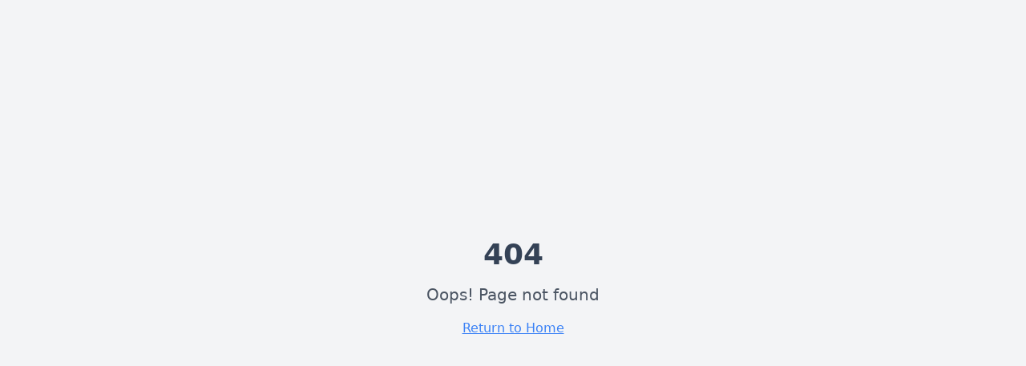

--- FILE ---
content_type: text/html
request_url: https://bhubng.com/products/kitchen/fitted-kitchen/luxury/
body_size: 1402
content:
<!DOCTYPE html>
<html lang="en">
  <head>
    <meta charset="UTF-8" />
    <meta name="viewport" content="width=device-width, initial-scale=1.0" />
    <title>Bhub Nigeria - Building Nigeria's Future Together</title>
    <meta name="description" content="Nigeria's leading construction ecosystem providing quality building materials, skilled workforce training, e-commerce solutions, and premium accommodations." />
    <meta name="author" content="Bhub Nigeria" />
    <meta name="keywords" content="construction materials Nigeria, building supplies Lagos, vocational training, e-commerce marketplace, shortlet accommodation" />

    <meta property="og:title" content="Bhub Nigeria - Building Nigeria's Future Together" />
    <meta property="og:description" content="Nigeria's leading construction ecosystem providing quality building materials, skilled workforce training, e-commerce solutions, and premium accommodations." />
    <meta property="og:type" content="website" />
    <meta property="og:image" content="" />

    <meta name="twitter:card" content="summary_large_image" />
    <meta name="twitter:site" content="@bhubng" />
    <meta name="twitter:image" content="" />
    <script type="module" crossorigin src="/assets/index-BtYgawIt.js"></script>
    <link rel="stylesheet" crossorigin href="/assets/index-Dnq2I1oL.css">
  </head>

  <body>
    <div id="root"></div>
  </body>
</html>


--- FILE ---
content_type: text/javascript
request_url: https://bhubng.com/assets/index-BtYgawIt.js
body_size: 383893
content:
var Ed=e=>{throw TypeError(e)};var Va=(e,t,n)=>t.has(e)||Ed("Cannot "+n);var N=(e,t,n)=>(Va(e,t,"read from private field"),n?n.call(e):t.get(e)),Z=(e,t,n)=>t.has(e)?Ed("Cannot add the same private member more than once"):t instanceof WeakSet?t.add(e):t.set(e,n),U=(e,t,n,r)=>(Va(e,t,"write to private field"),r?r.call(e,n):t.set(e,n),n),Ae=(e,t,n)=>(Va(e,t,"access private method"),n);var $i=(e,t,n,r)=>({set _(o){U(e,t,o,n)},get _(){return N(e,t,r)}});function Fy(e,t){for(var n=0;n<t.length;n++){const r=t[n];if(typeof r!="string"&&!Array.isArray(r)){for(const o in r)if(o!=="default"&&!(o in e)){const i=Object.getOwnPropertyDescriptor(r,o);i&&Object.defineProperty(e,o,i.get?i:{enumerable:!0,get:()=>r[o]})}}}return Object.freeze(Object.defineProperty(e,Symbol.toStringTag,{value:"Module"}))}(function(){const t=document.createElement("link").relList;if(t&&t.supports&&t.supports("modulepreload"))return;for(const o of document.querySelectorAll('link[rel="modulepreload"]'))r(o);new MutationObserver(o=>{for(const i of o)if(i.type==="childList")for(const s of i.addedNodes)s.tagName==="LINK"&&s.rel==="modulepreload"&&r(s)}).observe(document,{childList:!0,subtree:!0});function n(o){const i={};return o.integrity&&(i.integrity=o.integrity),o.referrerPolicy&&(i.referrerPolicy=o.referrerPolicy),o.crossOrigin==="use-credentials"?i.credentials="include":o.crossOrigin==="anonymous"?i.credentials="omit":i.credentials="same-origin",i}function r(o){if(o.ep)return;o.ep=!0;const i=n(o);fetch(o.href,i)}})();function Fp(e){return e&&e.__esModule&&Object.prototype.hasOwnProperty.call(e,"default")?e.default:e}var zp={exports:{}},ca={},$p={exports:{}},G={};/**
 * @license React
 * react.production.min.js
 *
 * Copyright (c) Facebook, Inc. and its affiliates.
 *
 * This source code is licensed under the MIT license found in the
 * LICENSE file in the root directory of this source tree.
 */var Pi=Symbol.for("react.element"),zy=Symbol.for("react.portal"),$y=Symbol.for("react.fragment"),By=Symbol.for("react.strict_mode"),Uy=Symbol.for("react.profiler"),Wy=Symbol.for("react.provider"),Vy=Symbol.for("react.context"),Hy=Symbol.for("react.forward_ref"),Qy=Symbol.for("react.suspense"),Ky=Symbol.for("react.memo"),Gy=Symbol.for("react.lazy"),Cd=Symbol.iterator;function Yy(e){return e===null||typeof e!="object"?null:(e=Cd&&e[Cd]||e["@@iterator"],typeof e=="function"?e:null)}var Bp={isMounted:function(){return!1},enqueueForceUpdate:function(){},enqueueReplaceState:function(){},enqueueSetState:function(){}},Up=Object.assign,Wp={};function wo(e,t,n){this.props=e,this.context=t,this.refs=Wp,this.updater=n||Bp}wo.prototype.isReactComponent={};wo.prototype.setState=function(e,t){if(typeof e!="object"&&typeof e!="function"&&e!=null)throw Error("setState(...): takes an object of state variables to update or a function which returns an object of state variables.");this.updater.enqueueSetState(this,e,t,"setState")};wo.prototype.forceUpdate=function(e){this.updater.enqueueForceUpdate(this,e,"forceUpdate")};function Vp(){}Vp.prototype=wo.prototype;function Gu(e,t,n){this.props=e,this.context=t,this.refs=Wp,this.updater=n||Bp}var Yu=Gu.prototype=new Vp;Yu.constructor=Gu;Up(Yu,wo.prototype);Yu.isPureReactComponent=!0;var kd=Array.isArray,Hp=Object.prototype.hasOwnProperty,qu={current:null},Qp={key:!0,ref:!0,__self:!0,__source:!0};function Kp(e,t,n){var r,o={},i=null,s=null;if(t!=null)for(r in t.ref!==void 0&&(s=t.ref),t.key!==void 0&&(i=""+t.key),t)Hp.call(t,r)&&!Qp.hasOwnProperty(r)&&(o[r]=t[r]);var a=arguments.length-2;if(a===1)o.children=n;else if(1<a){for(var l=Array(a),c=0;c<a;c++)l[c]=arguments[c+2];o.children=l}if(e&&e.defaultProps)for(r in a=e.defaultProps,a)o[r]===void 0&&(o[r]=a[r]);return{$$typeof:Pi,type:e,key:i,ref:s,props:o,_owner:qu.current}}function qy(e,t){return{$$typeof:Pi,type:e.type,key:t,ref:e.ref,props:e.props,_owner:e._owner}}function Xu(e){return typeof e=="object"&&e!==null&&e.$$typeof===Pi}function Xy(e){var t={"=":"=0",":":"=2"};return"$"+e.replace(/[=:]/g,function(n){return t[n]})}var Nd=/\/+/g;function Ha(e,t){return typeof e=="object"&&e!==null&&e.key!=null?Xy(""+e.key):t.toString(36)}function ps(e,t,n,r,o){var i=typeof e;(i==="undefined"||i==="boolean")&&(e=null);var s=!1;if(e===null)s=!0;else switch(i){case"string":case"number":s=!0;break;case"object":switch(e.$$typeof){case Pi:case zy:s=!0}}if(s)return s=e,o=o(s),e=r===""?"."+Ha(s,0):r,kd(o)?(n="",e!=null&&(n=e.replace(Nd,"$&/")+"/"),ps(o,t,n,"",function(c){return c})):o!=null&&(Xu(o)&&(o=qy(o,n+(!o.key||s&&s.key===o.key?"":(""+o.key).replace(Nd,"$&/")+"/")+e)),t.push(o)),1;if(s=0,r=r===""?".":r+":",kd(e))for(var a=0;a<e.length;a++){i=e[a];var l=r+Ha(i,a);s+=ps(i,t,n,l,o)}else if(l=Yy(e),typeof l=="function")for(e=l.call(e),a=0;!(i=e.next()).done;)i=i.value,l=r+Ha(i,a++),s+=ps(i,t,n,l,o);else if(i==="object")throw t=String(e),Error("Objects are not valid as a React child (found: "+(t==="[object Object]"?"object with keys {"+Object.keys(e).join(", ")+"}":t)+"). If you meant to render a collection of children, use an array instead.");return s}function Bi(e,t,n){if(e==null)return e;var r=[],o=0;return ps(e,r,"","",function(i){return t.call(n,i,o++)}),r}function Zy(e){if(e._status===-1){var t=e._result;t=t(),t.then(function(n){(e._status===0||e._status===-1)&&(e._status=1,e._result=n)},function(n){(e._status===0||e._status===-1)&&(e._status=2,e._result=n)}),e._status===-1&&(e._status=0,e._result=t)}if(e._status===1)return e._result.default;throw e._result}var We={current:null},hs={transition:null},Jy={ReactCurrentDispatcher:We,ReactCurrentBatchConfig:hs,ReactCurrentOwner:qu};function Gp(){throw Error("act(...) is not supported in production builds of React.")}G.Children={map:Bi,forEach:function(e,t,n){Bi(e,function(){t.apply(this,arguments)},n)},count:function(e){var t=0;return Bi(e,function(){t++}),t},toArray:function(e){return Bi(e,function(t){return t})||[]},only:function(e){if(!Xu(e))throw Error("React.Children.only expected to receive a single React element child.");return e}};G.Component=wo;G.Fragment=$y;G.Profiler=Uy;G.PureComponent=Gu;G.StrictMode=By;G.Suspense=Qy;G.__SECRET_INTERNALS_DO_NOT_USE_OR_YOU_WILL_BE_FIRED=Jy;G.act=Gp;G.cloneElement=function(e,t,n){if(e==null)throw Error("React.cloneElement(...): The argument must be a React element, but you passed "+e+".");var r=Up({},e.props),o=e.key,i=e.ref,s=e._owner;if(t!=null){if(t.ref!==void 0&&(i=t.ref,s=qu.current),t.key!==void 0&&(o=""+t.key),e.type&&e.type.defaultProps)var a=e.type.defaultProps;for(l in t)Hp.call(t,l)&&!Qp.hasOwnProperty(l)&&(r[l]=t[l]===void 0&&a!==void 0?a[l]:t[l])}var l=arguments.length-2;if(l===1)r.children=n;else if(1<l){a=Array(l);for(var c=0;c<l;c++)a[c]=arguments[c+2];r.children=a}return{$$typeof:Pi,type:e.type,key:o,ref:i,props:r,_owner:s}};G.createContext=function(e){return e={$$typeof:Vy,_currentValue:e,_currentValue2:e,_threadCount:0,Provider:null,Consumer:null,_defaultValue:null,_globalName:null},e.Provider={$$typeof:Wy,_context:e},e.Consumer=e};G.createElement=Kp;G.createFactory=function(e){var t=Kp.bind(null,e);return t.type=e,t};G.createRef=function(){return{current:null}};G.forwardRef=function(e){return{$$typeof:Hy,render:e}};G.isValidElement=Xu;G.lazy=function(e){return{$$typeof:Gy,_payload:{_status:-1,_result:e},_init:Zy}};G.memo=function(e,t){return{$$typeof:Ky,type:e,compare:t===void 0?null:t}};G.startTransition=function(e){var t=hs.transition;hs.transition={};try{e()}finally{hs.transition=t}};G.unstable_act=Gp;G.useCallback=function(e,t){return We.current.useCallback(e,t)};G.useContext=function(e){return We.current.useContext(e)};G.useDebugValue=function(){};G.useDeferredValue=function(e){return We.current.useDeferredValue(e)};G.useEffect=function(e,t){return We.current.useEffect(e,t)};G.useId=function(){return We.current.useId()};G.useImperativeHandle=function(e,t,n){return We.current.useImperativeHandle(e,t,n)};G.useInsertionEffect=function(e,t){return We.current.useInsertionEffect(e,t)};G.useLayoutEffect=function(e,t){return We.current.useLayoutEffect(e,t)};G.useMemo=function(e,t){return We.current.useMemo(e,t)};G.useReducer=function(e,t,n){return We.current.useReducer(e,t,n)};G.useRef=function(e){return We.current.useRef(e)};G.useState=function(e){return We.current.useState(e)};G.useSyncExternalStore=function(e,t,n){return We.current.useSyncExternalStore(e,t,n)};G.useTransition=function(){return We.current.useTransition()};G.version="18.3.1";$p.exports=G;var v=$p.exports;const O=Fp(v),Zu=Fy({__proto__:null,default:O},[v]);/**
 * @license React
 * react-jsx-runtime.production.min.js
 *
 * Copyright (c) Facebook, Inc. and its affiliates.
 *
 * This source code is licensed under the MIT license found in the
 * LICENSE file in the root directory of this source tree.
 */var e0=v,t0=Symbol.for("react.element"),n0=Symbol.for("react.fragment"),r0=Object.prototype.hasOwnProperty,o0=e0.__SECRET_INTERNALS_DO_NOT_USE_OR_YOU_WILL_BE_FIRED.ReactCurrentOwner,i0={key:!0,ref:!0,__self:!0,__source:!0};function Yp(e,t,n){var r,o={},i=null,s=null;n!==void 0&&(i=""+n),t.key!==void 0&&(i=""+t.key),t.ref!==void 0&&(s=t.ref);for(r in t)r0.call(t,r)&&!i0.hasOwnProperty(r)&&(o[r]=t[r]);if(e&&e.defaultProps)for(r in t=e.defaultProps,t)o[r]===void 0&&(o[r]=t[r]);return{$$typeof:t0,type:e,key:i,ref:s,props:o,_owner:o0.current}}ca.Fragment=n0;ca.jsx=Yp;ca.jsxs=Yp;zp.exports=ca;var u=zp.exports,qp={exports:{}},it={},Xp={exports:{}},Zp={};/**
 * @license React
 * scheduler.production.min.js
 *
 * Copyright (c) Facebook, Inc. and its affiliates.
 *
 * This source code is licensed under the MIT license found in the
 * LICENSE file in the root directory of this source tree.
 */(function(e){function t(j,P){var L=j.length;j.push(P);e:for(;0<L;){var V=L-1>>>1,F=j[V];if(0<o(F,P))j[V]=P,j[L]=F,L=V;else break e}}function n(j){return j.length===0?null:j[0]}function r(j){if(j.length===0)return null;var P=j[0],L=j.pop();if(L!==P){j[0]=L;e:for(var V=0,F=j.length,K=F>>>1;V<K;){var q=2*(V+1)-1,ye=j[q],Me=q+1,J=j[Me];if(0>o(ye,L))Me<F&&0>o(J,ye)?(j[V]=J,j[Me]=L,V=Me):(j[V]=ye,j[q]=L,V=q);else if(Me<F&&0>o(J,L))j[V]=J,j[Me]=L,V=Me;else break e}}return P}function o(j,P){var L=j.sortIndex-P.sortIndex;return L!==0?L:j.id-P.id}if(typeof performance=="object"&&typeof performance.now=="function"){var i=performance;e.unstable_now=function(){return i.now()}}else{var s=Date,a=s.now();e.unstable_now=function(){return s.now()-a}}var l=[],c=[],d=1,f=null,m=3,p=!1,b=!1,y=!1,w=typeof setTimeout=="function"?setTimeout:null,g=typeof clearTimeout=="function"?clearTimeout:null,h=typeof setImmediate<"u"?setImmediate:null;typeof navigator<"u"&&navigator.scheduling!==void 0&&navigator.scheduling.isInputPending!==void 0&&navigator.scheduling.isInputPending.bind(navigator.scheduling);function x(j){for(var P=n(c);P!==null;){if(P.callback===null)r(c);else if(P.startTime<=j)r(c),P.sortIndex=P.expirationTime,t(l,P);else break;P=n(c)}}function S(j){if(y=!1,x(j),!b)if(n(l)!==null)b=!0,$(E);else{var P=n(c);P!==null&&W(S,P.startTime-j)}}function E(j,P){b=!1,y&&(y=!1,g(T),T=-1),p=!0;var L=m;try{for(x(P),f=n(l);f!==null&&(!(f.expirationTime>P)||j&&!z());){var V=f.callback;if(typeof V=="function"){f.callback=null,m=f.priorityLevel;var F=V(f.expirationTime<=P);P=e.unstable_now(),typeof F=="function"?f.callback=F:f===n(l)&&r(l),x(P)}else r(l);f=n(l)}if(f!==null)var K=!0;else{var q=n(c);q!==null&&W(S,q.startTime-P),K=!1}return K}finally{f=null,m=L,p=!1}}var C=!1,k=null,T=-1,A=5,M=-1;function z(){return!(e.unstable_now()-M<A)}function D(){if(k!==null){var j=e.unstable_now();M=j;var P=!0;try{P=k(!0,j)}finally{P?Q():(C=!1,k=null)}}else C=!1}var Q;if(typeof h=="function")Q=function(){h(D)};else if(typeof MessageChannel<"u"){var _=new MessageChannel,Y=_.port2;_.port1.onmessage=D,Q=function(){Y.postMessage(null)}}else Q=function(){w(D,0)};function $(j){k=j,C||(C=!0,Q())}function W(j,P){T=w(function(){j(e.unstable_now())},P)}e.unstable_IdlePriority=5,e.unstable_ImmediatePriority=1,e.unstable_LowPriority=4,e.unstable_NormalPriority=3,e.unstable_Profiling=null,e.unstable_UserBlockingPriority=2,e.unstable_cancelCallback=function(j){j.callback=null},e.unstable_continueExecution=function(){b||p||(b=!0,$(E))},e.unstable_forceFrameRate=function(j){0>j||125<j?console.error("forceFrameRate takes a positive int between 0 and 125, forcing frame rates higher than 125 fps is not supported"):A=0<j?Math.floor(1e3/j):5},e.unstable_getCurrentPriorityLevel=function(){return m},e.unstable_getFirstCallbackNode=function(){return n(l)},e.unstable_next=function(j){switch(m){case 1:case 2:case 3:var P=3;break;default:P=m}var L=m;m=P;try{return j()}finally{m=L}},e.unstable_pauseExecution=function(){},e.unstable_requestPaint=function(){},e.unstable_runWithPriority=function(j,P){switch(j){case 1:case 2:case 3:case 4:case 5:break;default:j=3}var L=m;m=j;try{return P()}finally{m=L}},e.unstable_scheduleCallback=function(j,P,L){var V=e.unstable_now();switch(typeof L=="object"&&L!==null?(L=L.delay,L=typeof L=="number"&&0<L?V+L:V):L=V,j){case 1:var F=-1;break;case 2:F=250;break;case 5:F=1073741823;break;case 4:F=1e4;break;default:F=5e3}return F=L+F,j={id:d++,callback:P,priorityLevel:j,startTime:L,expirationTime:F,sortIndex:-1},L>V?(j.sortIndex=L,t(c,j),n(l)===null&&j===n(c)&&(y?(g(T),T=-1):y=!0,W(S,L-V))):(j.sortIndex=F,t(l,j),b||p||(b=!0,$(E))),j},e.unstable_shouldYield=z,e.unstable_wrapCallback=function(j){var P=m;return function(){var L=m;m=P;try{return j.apply(this,arguments)}finally{m=L}}}})(Zp);Xp.exports=Zp;var s0=Xp.exports;/**
 * @license React
 * react-dom.production.min.js
 *
 * Copyright (c) Facebook, Inc. and its affiliates.
 *
 * This source code is licensed under the MIT license found in the
 * LICENSE file in the root directory of this source tree.
 */var a0=v,ot=s0;function R(e){for(var t="https://reactjs.org/docs/error-decoder.html?invariant="+e,n=1;n<arguments.length;n++)t+="&args[]="+encodeURIComponent(arguments[n]);return"Minified React error #"+e+"; visit "+t+" for the full message or use the non-minified dev environment for full errors and additional helpful warnings."}var Jp=new Set,ni={};function wr(e,t){co(e,t),co(e+"Capture",t)}function co(e,t){for(ni[e]=t,e=0;e<t.length;e++)Jp.add(t[e])}var en=!(typeof window>"u"||typeof window.document>"u"||typeof window.document.createElement>"u"),Al=Object.prototype.hasOwnProperty,l0=/^[:A-Z_a-z\u00C0-\u00D6\u00D8-\u00F6\u00F8-\u02FF\u0370-\u037D\u037F-\u1FFF\u200C-\u200D\u2070-\u218F\u2C00-\u2FEF\u3001-\uD7FF\uF900-\uFDCF\uFDF0-\uFFFD][:A-Z_a-z\u00C0-\u00D6\u00D8-\u00F6\u00F8-\u02FF\u0370-\u037D\u037F-\u1FFF\u200C-\u200D\u2070-\u218F\u2C00-\u2FEF\u3001-\uD7FF\uF900-\uFDCF\uFDF0-\uFFFD\-.0-9\u00B7\u0300-\u036F\u203F-\u2040]*$/,jd={},Pd={};function u0(e){return Al.call(Pd,e)?!0:Al.call(jd,e)?!1:l0.test(e)?Pd[e]=!0:(jd[e]=!0,!1)}function c0(e,t,n,r){if(n!==null&&n.type===0)return!1;switch(typeof t){case"function":case"symbol":return!0;case"boolean":return r?!1:n!==null?!n.acceptsBooleans:(e=e.toLowerCase().slice(0,5),e!=="data-"&&e!=="aria-");default:return!1}}function d0(e,t,n,r){if(t===null||typeof t>"u"||c0(e,t,n,r))return!0;if(r)return!1;if(n!==null)switch(n.type){case 3:return!t;case 4:return t===!1;case 5:return isNaN(t);case 6:return isNaN(t)||1>t}return!1}function Ve(e,t,n,r,o,i,s){this.acceptsBooleans=t===2||t===3||t===4,this.attributeName=r,this.attributeNamespace=o,this.mustUseProperty=n,this.propertyName=e,this.type=t,this.sanitizeURL=i,this.removeEmptyString=s}var Re={};"children dangerouslySetInnerHTML defaultValue defaultChecked innerHTML suppressContentEditableWarning suppressHydrationWarning style".split(" ").forEach(function(e){Re[e]=new Ve(e,0,!1,e,null,!1,!1)});[["acceptCharset","accept-charset"],["className","class"],["htmlFor","for"],["httpEquiv","http-equiv"]].forEach(function(e){var t=e[0];Re[t]=new Ve(t,1,!1,e[1],null,!1,!1)});["contentEditable","draggable","spellCheck","value"].forEach(function(e){Re[e]=new Ve(e,2,!1,e.toLowerCase(),null,!1,!1)});["autoReverse","externalResourcesRequired","focusable","preserveAlpha"].forEach(function(e){Re[e]=new Ve(e,2,!1,e,null,!1,!1)});"allowFullScreen async autoFocus autoPlay controls default defer disabled disablePictureInPicture disableRemotePlayback formNoValidate hidden loop noModule noValidate open playsInline readOnly required reversed scoped seamless itemScope".split(" ").forEach(function(e){Re[e]=new Ve(e,3,!1,e.toLowerCase(),null,!1,!1)});["checked","multiple","muted","selected"].forEach(function(e){Re[e]=new Ve(e,3,!0,e,null,!1,!1)});["capture","download"].forEach(function(e){Re[e]=new Ve(e,4,!1,e,null,!1,!1)});["cols","rows","size","span"].forEach(function(e){Re[e]=new Ve(e,6,!1,e,null,!1,!1)});["rowSpan","start"].forEach(function(e){Re[e]=new Ve(e,5,!1,e.toLowerCase(),null,!1,!1)});var Ju=/[\-:]([a-z])/g;function ec(e){return e[1].toUpperCase()}"accent-height alignment-baseline arabic-form baseline-shift cap-height clip-path clip-rule color-interpolation color-interpolation-filters color-profile color-rendering dominant-baseline enable-background fill-opacity fill-rule flood-color flood-opacity font-family font-size font-size-adjust font-stretch font-style font-variant font-weight glyph-name glyph-orientation-horizontal glyph-orientation-vertical horiz-adv-x horiz-origin-x image-rendering letter-spacing lighting-color marker-end marker-mid marker-start overline-position overline-thickness paint-order panose-1 pointer-events rendering-intent shape-rendering stop-color stop-opacity strikethrough-position strikethrough-thickness stroke-dasharray stroke-dashoffset stroke-linecap stroke-linejoin stroke-miterlimit stroke-opacity stroke-width text-anchor text-decoration text-rendering underline-position underline-thickness unicode-bidi unicode-range units-per-em v-alphabetic v-hanging v-ideographic v-mathematical vector-effect vert-adv-y vert-origin-x vert-origin-y word-spacing writing-mode xmlns:xlink x-height".split(" ").forEach(function(e){var t=e.replace(Ju,ec);Re[t]=new Ve(t,1,!1,e,null,!1,!1)});"xlink:actuate xlink:arcrole xlink:role xlink:show xlink:title xlink:type".split(" ").forEach(function(e){var t=e.replace(Ju,ec);Re[t]=new Ve(t,1,!1,e,"http://www.w3.org/1999/xlink",!1,!1)});["xml:base","xml:lang","xml:space"].forEach(function(e){var t=e.replace(Ju,ec);Re[t]=new Ve(t,1,!1,e,"http://www.w3.org/XML/1998/namespace",!1,!1)});["tabIndex","crossOrigin"].forEach(function(e){Re[e]=new Ve(e,1,!1,e.toLowerCase(),null,!1,!1)});Re.xlinkHref=new Ve("xlinkHref",1,!1,"xlink:href","http://www.w3.org/1999/xlink",!0,!1);["src","href","action","formAction"].forEach(function(e){Re[e]=new Ve(e,1,!1,e.toLowerCase(),null,!0,!0)});function tc(e,t,n,r){var o=Re.hasOwnProperty(t)?Re[t]:null;(o!==null?o.type!==0:r||!(2<t.length)||t[0]!=="o"&&t[0]!=="O"||t[1]!=="n"&&t[1]!=="N")&&(d0(t,n,o,r)&&(n=null),r||o===null?u0(t)&&(n===null?e.removeAttribute(t):e.setAttribute(t,""+n)):o.mustUseProperty?e[o.propertyName]=n===null?o.type===3?!1:"":n:(t=o.attributeName,r=o.attributeNamespace,n===null?e.removeAttribute(t):(o=o.type,n=o===3||o===4&&n===!0?"":""+n,r?e.setAttributeNS(r,t,n):e.setAttribute(t,n))))}var ln=a0.__SECRET_INTERNALS_DO_NOT_USE_OR_YOU_WILL_BE_FIRED,Ui=Symbol.for("react.element"),Lr=Symbol.for("react.portal"),Ir=Symbol.for("react.fragment"),nc=Symbol.for("react.strict_mode"),_l=Symbol.for("react.profiler"),eh=Symbol.for("react.provider"),th=Symbol.for("react.context"),rc=Symbol.for("react.forward_ref"),Ll=Symbol.for("react.suspense"),Il=Symbol.for("react.suspense_list"),oc=Symbol.for("react.memo"),wn=Symbol.for("react.lazy"),nh=Symbol.for("react.offscreen"),Td=Symbol.iterator;function Oo(e){return e===null||typeof e!="object"?null:(e=Td&&e[Td]||e["@@iterator"],typeof e=="function"?e:null)}var pe=Object.assign,Qa;function Bo(e){if(Qa===void 0)try{throw Error()}catch(n){var t=n.stack.trim().match(/\n( *(at )?)/);Qa=t&&t[1]||""}return`
`+Qa+e}var Ka=!1;function Ga(e,t){if(!e||Ka)return"";Ka=!0;var n=Error.prepareStackTrace;Error.prepareStackTrace=void 0;try{if(t)if(t=function(){throw Error()},Object.defineProperty(t.prototype,"props",{set:function(){throw Error()}}),typeof Reflect=="object"&&Reflect.construct){try{Reflect.construct(t,[])}catch(c){var r=c}Reflect.construct(e,[],t)}else{try{t.call()}catch(c){r=c}e.call(t.prototype)}else{try{throw Error()}catch(c){r=c}e()}}catch(c){if(c&&r&&typeof c.stack=="string"){for(var o=c.stack.split(`
`),i=r.stack.split(`
`),s=o.length-1,a=i.length-1;1<=s&&0<=a&&o[s]!==i[a];)a--;for(;1<=s&&0<=a;s--,a--)if(o[s]!==i[a]){if(s!==1||a!==1)do if(s--,a--,0>a||o[s]!==i[a]){var l=`
`+o[s].replace(" at new "," at ");return e.displayName&&l.includes("<anonymous>")&&(l=l.replace("<anonymous>",e.displayName)),l}while(1<=s&&0<=a);break}}}finally{Ka=!1,Error.prepareStackTrace=n}return(e=e?e.displayName||e.name:"")?Bo(e):""}function f0(e){switch(e.tag){case 5:return Bo(e.type);case 16:return Bo("Lazy");case 13:return Bo("Suspense");case 19:return Bo("SuspenseList");case 0:case 2:case 15:return e=Ga(e.type,!1),e;case 11:return e=Ga(e.type.render,!1),e;case 1:return e=Ga(e.type,!0),e;default:return""}}function Dl(e){if(e==null)return null;if(typeof e=="function")return e.displayName||e.name||null;if(typeof e=="string")return e;switch(e){case Ir:return"Fragment";case Lr:return"Portal";case _l:return"Profiler";case nc:return"StrictMode";case Ll:return"Suspense";case Il:return"SuspenseList"}if(typeof e=="object")switch(e.$$typeof){case th:return(e.displayName||"Context")+".Consumer";case eh:return(e._context.displayName||"Context")+".Provider";case rc:var t=e.render;return e=e.displayName,e||(e=t.displayName||t.name||"",e=e!==""?"ForwardRef("+e+")":"ForwardRef"),e;case oc:return t=e.displayName||null,t!==null?t:Dl(e.type)||"Memo";case wn:t=e._payload,e=e._init;try{return Dl(e(t))}catch{}}return null}function p0(e){var t=e.type;switch(e.tag){case 24:return"Cache";case 9:return(t.displayName||"Context")+".Consumer";case 10:return(t._context.displayName||"Context")+".Provider";case 18:return"DehydratedFragment";case 11:return e=t.render,e=e.displayName||e.name||"",t.displayName||(e!==""?"ForwardRef("+e+")":"ForwardRef");case 7:return"Fragment";case 5:return t;case 4:return"Portal";case 3:return"Root";case 6:return"Text";case 16:return Dl(t);case 8:return t===nc?"StrictMode":"Mode";case 22:return"Offscreen";case 12:return"Profiler";case 21:return"Scope";case 13:return"Suspense";case 19:return"SuspenseList";case 25:return"TracingMarker";case 1:case 0:case 17:case 2:case 14:case 15:if(typeof t=="function")return t.displayName||t.name||null;if(typeof t=="string")return t}return null}function Wn(e){switch(typeof e){case"boolean":case"number":case"string":case"undefined":return e;case"object":return e;default:return""}}function rh(e){var t=e.type;return(e=e.nodeName)&&e.toLowerCase()==="input"&&(t==="checkbox"||t==="radio")}function h0(e){var t=rh(e)?"checked":"value",n=Object.getOwnPropertyDescriptor(e.constructor.prototype,t),r=""+e[t];if(!e.hasOwnProperty(t)&&typeof n<"u"&&typeof n.get=="function"&&typeof n.set=="function"){var o=n.get,i=n.set;return Object.defineProperty(e,t,{configurable:!0,get:function(){return o.call(this)},set:function(s){r=""+s,i.call(this,s)}}),Object.defineProperty(e,t,{enumerable:n.enumerable}),{getValue:function(){return r},setValue:function(s){r=""+s},stopTracking:function(){e._valueTracker=null,delete e[t]}}}}function Wi(e){e._valueTracker||(e._valueTracker=h0(e))}function oh(e){if(!e)return!1;var t=e._valueTracker;if(!t)return!0;var n=t.getValue(),r="";return e&&(r=rh(e)?e.checked?"true":"false":e.value),e=r,e!==n?(t.setValue(e),!0):!1}function Os(e){if(e=e||(typeof document<"u"?document:void 0),typeof e>"u")return null;try{return e.activeElement||e.body}catch{return e.body}}function Fl(e,t){var n=t.checked;return pe({},t,{defaultChecked:void 0,defaultValue:void 0,value:void 0,checked:n??e._wrapperState.initialChecked})}function Rd(e,t){var n=t.defaultValue==null?"":t.defaultValue,r=t.checked!=null?t.checked:t.defaultChecked;n=Wn(t.value!=null?t.value:n),e._wrapperState={initialChecked:r,initialValue:n,controlled:t.type==="checkbox"||t.type==="radio"?t.checked!=null:t.value!=null}}function ih(e,t){t=t.checked,t!=null&&tc(e,"checked",t,!1)}function zl(e,t){ih(e,t);var n=Wn(t.value),r=t.type;if(n!=null)r==="number"?(n===0&&e.value===""||e.value!=n)&&(e.value=""+n):e.value!==""+n&&(e.value=""+n);else if(r==="submit"||r==="reset"){e.removeAttribute("value");return}t.hasOwnProperty("value")?$l(e,t.type,n):t.hasOwnProperty("defaultValue")&&$l(e,t.type,Wn(t.defaultValue)),t.checked==null&&t.defaultChecked!=null&&(e.defaultChecked=!!t.defaultChecked)}function Od(e,t,n){if(t.hasOwnProperty("value")||t.hasOwnProperty("defaultValue")){var r=t.type;if(!(r!=="submit"&&r!=="reset"||t.value!==void 0&&t.value!==null))return;t=""+e._wrapperState.initialValue,n||t===e.value||(e.value=t),e.defaultValue=t}n=e.name,n!==""&&(e.name=""),e.defaultChecked=!!e._wrapperState.initialChecked,n!==""&&(e.name=n)}function $l(e,t,n){(t!=="number"||Os(e.ownerDocument)!==e)&&(n==null?e.defaultValue=""+e._wrapperState.initialValue:e.defaultValue!==""+n&&(e.defaultValue=""+n))}var Uo=Array.isArray;function Kr(e,t,n,r){if(e=e.options,t){t={};for(var o=0;o<n.length;o++)t["$"+n[o]]=!0;for(n=0;n<e.length;n++)o=t.hasOwnProperty("$"+e[n].value),e[n].selected!==o&&(e[n].selected=o),o&&r&&(e[n].defaultSelected=!0)}else{for(n=""+Wn(n),t=null,o=0;o<e.length;o++){if(e[o].value===n){e[o].selected=!0,r&&(e[o].defaultSelected=!0);return}t!==null||e[o].disabled||(t=e[o])}t!==null&&(t.selected=!0)}}function Bl(e,t){if(t.dangerouslySetInnerHTML!=null)throw Error(R(91));return pe({},t,{value:void 0,defaultValue:void 0,children:""+e._wrapperState.initialValue})}function Md(e,t){var n=t.value;if(n==null){if(n=t.children,t=t.defaultValue,n!=null){if(t!=null)throw Error(R(92));if(Uo(n)){if(1<n.length)throw Error(R(93));n=n[0]}t=n}t==null&&(t=""),n=t}e._wrapperState={initialValue:Wn(n)}}function sh(e,t){var n=Wn(t.value),r=Wn(t.defaultValue);n!=null&&(n=""+n,n!==e.value&&(e.value=n),t.defaultValue==null&&e.defaultValue!==n&&(e.defaultValue=n)),r!=null&&(e.defaultValue=""+r)}function Ad(e){var t=e.textContent;t===e._wrapperState.initialValue&&t!==""&&t!==null&&(e.value=t)}function ah(e){switch(e){case"svg":return"http://www.w3.org/2000/svg";case"math":return"http://www.w3.org/1998/Math/MathML";default:return"http://www.w3.org/1999/xhtml"}}function Ul(e,t){return e==null||e==="http://www.w3.org/1999/xhtml"?ah(t):e==="http://www.w3.org/2000/svg"&&t==="foreignObject"?"http://www.w3.org/1999/xhtml":e}var Vi,lh=function(e){return typeof MSApp<"u"&&MSApp.execUnsafeLocalFunction?function(t,n,r,o){MSApp.execUnsafeLocalFunction(function(){return e(t,n,r,o)})}:e}(function(e,t){if(e.namespaceURI!=="http://www.w3.org/2000/svg"||"innerHTML"in e)e.innerHTML=t;else{for(Vi=Vi||document.createElement("div"),Vi.innerHTML="<svg>"+t.valueOf().toString()+"</svg>",t=Vi.firstChild;e.firstChild;)e.removeChild(e.firstChild);for(;t.firstChild;)e.appendChild(t.firstChild)}});function ri(e,t){if(t){var n=e.firstChild;if(n&&n===e.lastChild&&n.nodeType===3){n.nodeValue=t;return}}e.textContent=t}var Qo={animationIterationCount:!0,aspectRatio:!0,borderImageOutset:!0,borderImageSlice:!0,borderImageWidth:!0,boxFlex:!0,boxFlexGroup:!0,boxOrdinalGroup:!0,columnCount:!0,columns:!0,flex:!0,flexGrow:!0,flexPositive:!0,flexShrink:!0,flexNegative:!0,flexOrder:!0,gridArea:!0,gridRow:!0,gridRowEnd:!0,gridRowSpan:!0,gridRowStart:!0,gridColumn:!0,gridColumnEnd:!0,gridColumnSpan:!0,gridColumnStart:!0,fontWeight:!0,lineClamp:!0,lineHeight:!0,opacity:!0,order:!0,orphans:!0,tabSize:!0,widows:!0,zIndex:!0,zoom:!0,fillOpacity:!0,floodOpacity:!0,stopOpacity:!0,strokeDasharray:!0,strokeDashoffset:!0,strokeMiterlimit:!0,strokeOpacity:!0,strokeWidth:!0},m0=["Webkit","ms","Moz","O"];Object.keys(Qo).forEach(function(e){m0.forEach(function(t){t=t+e.charAt(0).toUpperCase()+e.substring(1),Qo[t]=Qo[e]})});function uh(e,t,n){return t==null||typeof t=="boolean"||t===""?"":n||typeof t!="number"||t===0||Qo.hasOwnProperty(e)&&Qo[e]?(""+t).trim():t+"px"}function ch(e,t){e=e.style;for(var n in t)if(t.hasOwnProperty(n)){var r=n.indexOf("--")===0,o=uh(n,t[n],r);n==="float"&&(n="cssFloat"),r?e.setProperty(n,o):e[n]=o}}var g0=pe({menuitem:!0},{area:!0,base:!0,br:!0,col:!0,embed:!0,hr:!0,img:!0,input:!0,keygen:!0,link:!0,meta:!0,param:!0,source:!0,track:!0,wbr:!0});function Wl(e,t){if(t){if(g0[e]&&(t.children!=null||t.dangerouslySetInnerHTML!=null))throw Error(R(137,e));if(t.dangerouslySetInnerHTML!=null){if(t.children!=null)throw Error(R(60));if(typeof t.dangerouslySetInnerHTML!="object"||!("__html"in t.dangerouslySetInnerHTML))throw Error(R(61))}if(t.style!=null&&typeof t.style!="object")throw Error(R(62))}}function Vl(e,t){if(e.indexOf("-")===-1)return typeof t.is=="string";switch(e){case"annotation-xml":case"color-profile":case"font-face":case"font-face-src":case"font-face-uri":case"font-face-format":case"font-face-name":case"missing-glyph":return!1;default:return!0}}var Hl=null;function ic(e){return e=e.target||e.srcElement||window,e.correspondingUseElement&&(e=e.correspondingUseElement),e.nodeType===3?e.parentNode:e}var Ql=null,Gr=null,Yr=null;function _d(e){if(e=Oi(e)){if(typeof Ql!="function")throw Error(R(280));var t=e.stateNode;t&&(t=ma(t),Ql(e.stateNode,e.type,t))}}function dh(e){Gr?Yr?Yr.push(e):Yr=[e]:Gr=e}function fh(){if(Gr){var e=Gr,t=Yr;if(Yr=Gr=null,_d(e),t)for(e=0;e<t.length;e++)_d(t[e])}}function ph(e,t){return e(t)}function hh(){}var Ya=!1;function mh(e,t,n){if(Ya)return e(t,n);Ya=!0;try{return ph(e,t,n)}finally{Ya=!1,(Gr!==null||Yr!==null)&&(hh(),fh())}}function oi(e,t){var n=e.stateNode;if(n===null)return null;var r=ma(n);if(r===null)return null;n=r[t];e:switch(t){case"onClick":case"onClickCapture":case"onDoubleClick":case"onDoubleClickCapture":case"onMouseDown":case"onMouseDownCapture":case"onMouseMove":case"onMouseMoveCapture":case"onMouseUp":case"onMouseUpCapture":case"onMouseEnter":(r=!r.disabled)||(e=e.type,r=!(e==="button"||e==="input"||e==="select"||e==="textarea")),e=!r;break e;default:e=!1}if(e)return null;if(n&&typeof n!="function")throw Error(R(231,t,typeof n));return n}var Kl=!1;if(en)try{var Mo={};Object.defineProperty(Mo,"passive",{get:function(){Kl=!0}}),window.addEventListener("test",Mo,Mo),window.removeEventListener("test",Mo,Mo)}catch{Kl=!1}function v0(e,t,n,r,o,i,s,a,l){var c=Array.prototype.slice.call(arguments,3);try{t.apply(n,c)}catch(d){this.onError(d)}}var Ko=!1,Ms=null,As=!1,Gl=null,y0={onError:function(e){Ko=!0,Ms=e}};function x0(e,t,n,r,o,i,s,a,l){Ko=!1,Ms=null,v0.apply(y0,arguments)}function w0(e,t,n,r,o,i,s,a,l){if(x0.apply(this,arguments),Ko){if(Ko){var c=Ms;Ko=!1,Ms=null}else throw Error(R(198));As||(As=!0,Gl=c)}}function br(e){var t=e,n=e;if(e.alternate)for(;t.return;)t=t.return;else{e=t;do t=e,t.flags&4098&&(n=t.return),e=t.return;while(e)}return t.tag===3?n:null}function gh(e){if(e.tag===13){var t=e.memoizedState;if(t===null&&(e=e.alternate,e!==null&&(t=e.memoizedState)),t!==null)return t.dehydrated}return null}function Ld(e){if(br(e)!==e)throw Error(R(188))}function b0(e){var t=e.alternate;if(!t){if(t=br(e),t===null)throw Error(R(188));return t!==e?null:e}for(var n=e,r=t;;){var o=n.return;if(o===null)break;var i=o.alternate;if(i===null){if(r=o.return,r!==null){n=r;continue}break}if(o.child===i.child){for(i=o.child;i;){if(i===n)return Ld(o),e;if(i===r)return Ld(o),t;i=i.sibling}throw Error(R(188))}if(n.return!==r.return)n=o,r=i;else{for(var s=!1,a=o.child;a;){if(a===n){s=!0,n=o,r=i;break}if(a===r){s=!0,r=o,n=i;break}a=a.sibling}if(!s){for(a=i.child;a;){if(a===n){s=!0,n=i,r=o;break}if(a===r){s=!0,r=i,n=o;break}a=a.sibling}if(!s)throw Error(R(189))}}if(n.alternate!==r)throw Error(R(190))}if(n.tag!==3)throw Error(R(188));return n.stateNode.current===n?e:t}function vh(e){return e=b0(e),e!==null?yh(e):null}function yh(e){if(e.tag===5||e.tag===6)return e;for(e=e.child;e!==null;){var t=yh(e);if(t!==null)return t;e=e.sibling}return null}var xh=ot.unstable_scheduleCallback,Id=ot.unstable_cancelCallback,S0=ot.unstable_shouldYield,E0=ot.unstable_requestPaint,ve=ot.unstable_now,C0=ot.unstable_getCurrentPriorityLevel,sc=ot.unstable_ImmediatePriority,wh=ot.unstable_UserBlockingPriority,_s=ot.unstable_NormalPriority,k0=ot.unstable_LowPriority,bh=ot.unstable_IdlePriority,da=null,$t=null;function N0(e){if($t&&typeof $t.onCommitFiberRoot=="function")try{$t.onCommitFiberRoot(da,e,void 0,(e.current.flags&128)===128)}catch{}}var Nt=Math.clz32?Math.clz32:T0,j0=Math.log,P0=Math.LN2;function T0(e){return e>>>=0,e===0?32:31-(j0(e)/P0|0)|0}var Hi=64,Qi=4194304;function Wo(e){switch(e&-e){case 1:return 1;case 2:return 2;case 4:return 4;case 8:return 8;case 16:return 16;case 32:return 32;case 64:case 128:case 256:case 512:case 1024:case 2048:case 4096:case 8192:case 16384:case 32768:case 65536:case 131072:case 262144:case 524288:case 1048576:case 2097152:return e&4194240;case 4194304:case 8388608:case 16777216:case 33554432:case 67108864:return e&130023424;case 134217728:return 134217728;case 268435456:return 268435456;case 536870912:return 536870912;case 1073741824:return 1073741824;default:return e}}function Ls(e,t){var n=e.pendingLanes;if(n===0)return 0;var r=0,o=e.suspendedLanes,i=e.pingedLanes,s=n&268435455;if(s!==0){var a=s&~o;a!==0?r=Wo(a):(i&=s,i!==0&&(r=Wo(i)))}else s=n&~o,s!==0?r=Wo(s):i!==0&&(r=Wo(i));if(r===0)return 0;if(t!==0&&t!==r&&!(t&o)&&(o=r&-r,i=t&-t,o>=i||o===16&&(i&4194240)!==0))return t;if(r&4&&(r|=n&16),t=e.entangledLanes,t!==0)for(e=e.entanglements,t&=r;0<t;)n=31-Nt(t),o=1<<n,r|=e[n],t&=~o;return r}function R0(e,t){switch(e){case 1:case 2:case 4:return t+250;case 8:case 16:case 32:case 64:case 128:case 256:case 512:case 1024:case 2048:case 4096:case 8192:case 16384:case 32768:case 65536:case 131072:case 262144:case 524288:case 1048576:case 2097152:return t+5e3;case 4194304:case 8388608:case 16777216:case 33554432:case 67108864:return-1;case 134217728:case 268435456:case 536870912:case 1073741824:return-1;default:return-1}}function O0(e,t){for(var n=e.suspendedLanes,r=e.pingedLanes,o=e.expirationTimes,i=e.pendingLanes;0<i;){var s=31-Nt(i),a=1<<s,l=o[s];l===-1?(!(a&n)||a&r)&&(o[s]=R0(a,t)):l<=t&&(e.expiredLanes|=a),i&=~a}}function Yl(e){return e=e.pendingLanes&-1073741825,e!==0?e:e&1073741824?1073741824:0}function Sh(){var e=Hi;return Hi<<=1,!(Hi&4194240)&&(Hi=64),e}function qa(e){for(var t=[],n=0;31>n;n++)t.push(e);return t}function Ti(e,t,n){e.pendingLanes|=t,t!==536870912&&(e.suspendedLanes=0,e.pingedLanes=0),e=e.eventTimes,t=31-Nt(t),e[t]=n}function M0(e,t){var n=e.pendingLanes&~t;e.pendingLanes=t,e.suspendedLanes=0,e.pingedLanes=0,e.expiredLanes&=t,e.mutableReadLanes&=t,e.entangledLanes&=t,t=e.entanglements;var r=e.eventTimes;for(e=e.expirationTimes;0<n;){var o=31-Nt(n),i=1<<o;t[o]=0,r[o]=-1,e[o]=-1,n&=~i}}function ac(e,t){var n=e.entangledLanes|=t;for(e=e.entanglements;n;){var r=31-Nt(n),o=1<<r;o&t|e[r]&t&&(e[r]|=t),n&=~o}}var ee=0;function Eh(e){return e&=-e,1<e?4<e?e&268435455?16:536870912:4:1}var Ch,lc,kh,Nh,jh,ql=!1,Ki=[],An=null,_n=null,Ln=null,ii=new Map,si=new Map,En=[],A0="mousedown mouseup touchcancel touchend touchstart auxclick dblclick pointercancel pointerdown pointerup dragend dragstart drop compositionend compositionstart keydown keypress keyup input textInput copy cut paste click change contextmenu reset submit".split(" ");function Dd(e,t){switch(e){case"focusin":case"focusout":An=null;break;case"dragenter":case"dragleave":_n=null;break;case"mouseover":case"mouseout":Ln=null;break;case"pointerover":case"pointerout":ii.delete(t.pointerId);break;case"gotpointercapture":case"lostpointercapture":si.delete(t.pointerId)}}function Ao(e,t,n,r,o,i){return e===null||e.nativeEvent!==i?(e={blockedOn:t,domEventName:n,eventSystemFlags:r,nativeEvent:i,targetContainers:[o]},t!==null&&(t=Oi(t),t!==null&&lc(t)),e):(e.eventSystemFlags|=r,t=e.targetContainers,o!==null&&t.indexOf(o)===-1&&t.push(o),e)}function _0(e,t,n,r,o){switch(t){case"focusin":return An=Ao(An,e,t,n,r,o),!0;case"dragenter":return _n=Ao(_n,e,t,n,r,o),!0;case"mouseover":return Ln=Ao(Ln,e,t,n,r,o),!0;case"pointerover":var i=o.pointerId;return ii.set(i,Ao(ii.get(i)||null,e,t,n,r,o)),!0;case"gotpointercapture":return i=o.pointerId,si.set(i,Ao(si.get(i)||null,e,t,n,r,o)),!0}return!1}function Ph(e){var t=nr(e.target);if(t!==null){var n=br(t);if(n!==null){if(t=n.tag,t===13){if(t=gh(n),t!==null){e.blockedOn=t,jh(e.priority,function(){kh(n)});return}}else if(t===3&&n.stateNode.current.memoizedState.isDehydrated){e.blockedOn=n.tag===3?n.stateNode.containerInfo:null;return}}}e.blockedOn=null}function ms(e){if(e.blockedOn!==null)return!1;for(var t=e.targetContainers;0<t.length;){var n=Xl(e.domEventName,e.eventSystemFlags,t[0],e.nativeEvent);if(n===null){n=e.nativeEvent;var r=new n.constructor(n.type,n);Hl=r,n.target.dispatchEvent(r),Hl=null}else return t=Oi(n),t!==null&&lc(t),e.blockedOn=n,!1;t.shift()}return!0}function Fd(e,t,n){ms(e)&&n.delete(t)}function L0(){ql=!1,An!==null&&ms(An)&&(An=null),_n!==null&&ms(_n)&&(_n=null),Ln!==null&&ms(Ln)&&(Ln=null),ii.forEach(Fd),si.forEach(Fd)}function _o(e,t){e.blockedOn===t&&(e.blockedOn=null,ql||(ql=!0,ot.unstable_scheduleCallback(ot.unstable_NormalPriority,L0)))}function ai(e){function t(o){return _o(o,e)}if(0<Ki.length){_o(Ki[0],e);for(var n=1;n<Ki.length;n++){var r=Ki[n];r.blockedOn===e&&(r.blockedOn=null)}}for(An!==null&&_o(An,e),_n!==null&&_o(_n,e),Ln!==null&&_o(Ln,e),ii.forEach(t),si.forEach(t),n=0;n<En.length;n++)r=En[n],r.blockedOn===e&&(r.blockedOn=null);for(;0<En.length&&(n=En[0],n.blockedOn===null);)Ph(n),n.blockedOn===null&&En.shift()}var qr=ln.ReactCurrentBatchConfig,Is=!0;function I0(e,t,n,r){var o=ee,i=qr.transition;qr.transition=null;try{ee=1,uc(e,t,n,r)}finally{ee=o,qr.transition=i}}function D0(e,t,n,r){var o=ee,i=qr.transition;qr.transition=null;try{ee=4,uc(e,t,n,r)}finally{ee=o,qr.transition=i}}function uc(e,t,n,r){if(Is){var o=Xl(e,t,n,r);if(o===null)sl(e,t,r,Ds,n),Dd(e,r);else if(_0(o,e,t,n,r))r.stopPropagation();else if(Dd(e,r),t&4&&-1<A0.indexOf(e)){for(;o!==null;){var i=Oi(o);if(i!==null&&Ch(i),i=Xl(e,t,n,r),i===null&&sl(e,t,r,Ds,n),i===o)break;o=i}o!==null&&r.stopPropagation()}else sl(e,t,r,null,n)}}var Ds=null;function Xl(e,t,n,r){if(Ds=null,e=ic(r),e=nr(e),e!==null)if(t=br(e),t===null)e=null;else if(n=t.tag,n===13){if(e=gh(t),e!==null)return e;e=null}else if(n===3){if(t.stateNode.current.memoizedState.isDehydrated)return t.tag===3?t.stateNode.containerInfo:null;e=null}else t!==e&&(e=null);return Ds=e,null}function Th(e){switch(e){case"cancel":case"click":case"close":case"contextmenu":case"copy":case"cut":case"auxclick":case"dblclick":case"dragend":case"dragstart":case"drop":case"focusin":case"focusout":case"input":case"invalid":case"keydown":case"keypress":case"keyup":case"mousedown":case"mouseup":case"paste":case"pause":case"play":case"pointercancel":case"pointerdown":case"pointerup":case"ratechange":case"reset":case"resize":case"seeked":case"submit":case"touchcancel":case"touchend":case"touchstart":case"volumechange":case"change":case"selectionchange":case"textInput":case"compositionstart":case"compositionend":case"compositionupdate":case"beforeblur":case"afterblur":case"beforeinput":case"blur":case"fullscreenchange":case"focus":case"hashchange":case"popstate":case"select":case"selectstart":return 1;case"drag":case"dragenter":case"dragexit":case"dragleave":case"dragover":case"mousemove":case"mouseout":case"mouseover":case"pointermove":case"pointerout":case"pointerover":case"scroll":case"toggle":case"touchmove":case"wheel":case"mouseenter":case"mouseleave":case"pointerenter":case"pointerleave":return 4;case"message":switch(C0()){case sc:return 1;case wh:return 4;case _s:case k0:return 16;case bh:return 536870912;default:return 16}default:return 16}}var Rn=null,cc=null,gs=null;function Rh(){if(gs)return gs;var e,t=cc,n=t.length,r,o="value"in Rn?Rn.value:Rn.textContent,i=o.length;for(e=0;e<n&&t[e]===o[e];e++);var s=n-e;for(r=1;r<=s&&t[n-r]===o[i-r];r++);return gs=o.slice(e,1<r?1-r:void 0)}function vs(e){var t=e.keyCode;return"charCode"in e?(e=e.charCode,e===0&&t===13&&(e=13)):e=t,e===10&&(e=13),32<=e||e===13?e:0}function Gi(){return!0}function zd(){return!1}function st(e){function t(n,r,o,i,s){this._reactName=n,this._targetInst=o,this.type=r,this.nativeEvent=i,this.target=s,this.currentTarget=null;for(var a in e)e.hasOwnProperty(a)&&(n=e[a],this[a]=n?n(i):i[a]);return this.isDefaultPrevented=(i.defaultPrevented!=null?i.defaultPrevented:i.returnValue===!1)?Gi:zd,this.isPropagationStopped=zd,this}return pe(t.prototype,{preventDefault:function(){this.defaultPrevented=!0;var n=this.nativeEvent;n&&(n.preventDefault?n.preventDefault():typeof n.returnValue!="unknown"&&(n.returnValue=!1),this.isDefaultPrevented=Gi)},stopPropagation:function(){var n=this.nativeEvent;n&&(n.stopPropagation?n.stopPropagation():typeof n.cancelBubble!="unknown"&&(n.cancelBubble=!0),this.isPropagationStopped=Gi)},persist:function(){},isPersistent:Gi}),t}var bo={eventPhase:0,bubbles:0,cancelable:0,timeStamp:function(e){return e.timeStamp||Date.now()},defaultPrevented:0,isTrusted:0},dc=st(bo),Ri=pe({},bo,{view:0,detail:0}),F0=st(Ri),Xa,Za,Lo,fa=pe({},Ri,{screenX:0,screenY:0,clientX:0,clientY:0,pageX:0,pageY:0,ctrlKey:0,shiftKey:0,altKey:0,metaKey:0,getModifierState:fc,button:0,buttons:0,relatedTarget:function(e){return e.relatedTarget===void 0?e.fromElement===e.srcElement?e.toElement:e.fromElement:e.relatedTarget},movementX:function(e){return"movementX"in e?e.movementX:(e!==Lo&&(Lo&&e.type==="mousemove"?(Xa=e.screenX-Lo.screenX,Za=e.screenY-Lo.screenY):Za=Xa=0,Lo=e),Xa)},movementY:function(e){return"movementY"in e?e.movementY:Za}}),$d=st(fa),z0=pe({},fa,{dataTransfer:0}),$0=st(z0),B0=pe({},Ri,{relatedTarget:0}),Ja=st(B0),U0=pe({},bo,{animationName:0,elapsedTime:0,pseudoElement:0}),W0=st(U0),V0=pe({},bo,{clipboardData:function(e){return"clipboardData"in e?e.clipboardData:window.clipboardData}}),H0=st(V0),Q0=pe({},bo,{data:0}),Bd=st(Q0),K0={Esc:"Escape",Spacebar:" ",Left:"ArrowLeft",Up:"ArrowUp",Right:"ArrowRight",Down:"ArrowDown",Del:"Delete",Win:"OS",Menu:"ContextMenu",Apps:"ContextMenu",Scroll:"ScrollLock",MozPrintableKey:"Unidentified"},G0={8:"Backspace",9:"Tab",12:"Clear",13:"Enter",16:"Shift",17:"Control",18:"Alt",19:"Pause",20:"CapsLock",27:"Escape",32:" ",33:"PageUp",34:"PageDown",35:"End",36:"Home",37:"ArrowLeft",38:"ArrowUp",39:"ArrowRight",40:"ArrowDown",45:"Insert",46:"Delete",112:"F1",113:"F2",114:"F3",115:"F4",116:"F5",117:"F6",118:"F7",119:"F8",120:"F9",121:"F10",122:"F11",123:"F12",144:"NumLock",145:"ScrollLock",224:"Meta"},Y0={Alt:"altKey",Control:"ctrlKey",Meta:"metaKey",Shift:"shiftKey"};function q0(e){var t=this.nativeEvent;return t.getModifierState?t.getModifierState(e):(e=Y0[e])?!!t[e]:!1}function fc(){return q0}var X0=pe({},Ri,{key:function(e){if(e.key){var t=K0[e.key]||e.key;if(t!=="Unidentified")return t}return e.type==="keypress"?(e=vs(e),e===13?"Enter":String.fromCharCode(e)):e.type==="keydown"||e.type==="keyup"?G0[e.keyCode]||"Unidentified":""},code:0,location:0,ctrlKey:0,shiftKey:0,altKey:0,metaKey:0,repeat:0,locale:0,getModifierState:fc,charCode:function(e){return e.type==="keypress"?vs(e):0},keyCode:function(e){return e.type==="keydown"||e.type==="keyup"?e.keyCode:0},which:function(e){return e.type==="keypress"?vs(e):e.type==="keydown"||e.type==="keyup"?e.keyCode:0}}),Z0=st(X0),J0=pe({},fa,{pointerId:0,width:0,height:0,pressure:0,tangentialPressure:0,tiltX:0,tiltY:0,twist:0,pointerType:0,isPrimary:0}),Ud=st(J0),ex=pe({},Ri,{touches:0,targetTouches:0,changedTouches:0,altKey:0,metaKey:0,ctrlKey:0,shiftKey:0,getModifierState:fc}),tx=st(ex),nx=pe({},bo,{propertyName:0,elapsedTime:0,pseudoElement:0}),rx=st(nx),ox=pe({},fa,{deltaX:function(e){return"deltaX"in e?e.deltaX:"wheelDeltaX"in e?-e.wheelDeltaX:0},deltaY:function(e){return"deltaY"in e?e.deltaY:"wheelDeltaY"in e?-e.wheelDeltaY:"wheelDelta"in e?-e.wheelDelta:0},deltaZ:0,deltaMode:0}),ix=st(ox),sx=[9,13,27,32],pc=en&&"CompositionEvent"in window,Go=null;en&&"documentMode"in document&&(Go=document.documentMode);var ax=en&&"TextEvent"in window&&!Go,Oh=en&&(!pc||Go&&8<Go&&11>=Go),Wd=" ",Vd=!1;function Mh(e,t){switch(e){case"keyup":return sx.indexOf(t.keyCode)!==-1;case"keydown":return t.keyCode!==229;case"keypress":case"mousedown":case"focusout":return!0;default:return!1}}function Ah(e){return e=e.detail,typeof e=="object"&&"data"in e?e.data:null}var Dr=!1;function lx(e,t){switch(e){case"compositionend":return Ah(t);case"keypress":return t.which!==32?null:(Vd=!0,Wd);case"textInput":return e=t.data,e===Wd&&Vd?null:e;default:return null}}function ux(e,t){if(Dr)return e==="compositionend"||!pc&&Mh(e,t)?(e=Rh(),gs=cc=Rn=null,Dr=!1,e):null;switch(e){case"paste":return null;case"keypress":if(!(t.ctrlKey||t.altKey||t.metaKey)||t.ctrlKey&&t.altKey){if(t.char&&1<t.char.length)return t.char;if(t.which)return String.fromCharCode(t.which)}return null;case"compositionend":return Oh&&t.locale!=="ko"?null:t.data;default:return null}}var cx={color:!0,date:!0,datetime:!0,"datetime-local":!0,email:!0,month:!0,number:!0,password:!0,range:!0,search:!0,tel:!0,text:!0,time:!0,url:!0,week:!0};function Hd(e){var t=e&&e.nodeName&&e.nodeName.toLowerCase();return t==="input"?!!cx[e.type]:t==="textarea"}function _h(e,t,n,r){dh(r),t=Fs(t,"onChange"),0<t.length&&(n=new dc("onChange","change",null,n,r),e.push({event:n,listeners:t}))}var Yo=null,li=null;function dx(e){Hh(e,0)}function pa(e){var t=$r(e);if(oh(t))return e}function fx(e,t){if(e==="change")return t}var Lh=!1;if(en){var el;if(en){var tl="oninput"in document;if(!tl){var Qd=document.createElement("div");Qd.setAttribute("oninput","return;"),tl=typeof Qd.oninput=="function"}el=tl}else el=!1;Lh=el&&(!document.documentMode||9<document.documentMode)}function Kd(){Yo&&(Yo.detachEvent("onpropertychange",Ih),li=Yo=null)}function Ih(e){if(e.propertyName==="value"&&pa(li)){var t=[];_h(t,li,e,ic(e)),mh(dx,t)}}function px(e,t,n){e==="focusin"?(Kd(),Yo=t,li=n,Yo.attachEvent("onpropertychange",Ih)):e==="focusout"&&Kd()}function hx(e){if(e==="selectionchange"||e==="keyup"||e==="keydown")return pa(li)}function mx(e,t){if(e==="click")return pa(t)}function gx(e,t){if(e==="input"||e==="change")return pa(t)}function vx(e,t){return e===t&&(e!==0||1/e===1/t)||e!==e&&t!==t}var Pt=typeof Object.is=="function"?Object.is:vx;function ui(e,t){if(Pt(e,t))return!0;if(typeof e!="object"||e===null||typeof t!="object"||t===null)return!1;var n=Object.keys(e),r=Object.keys(t);if(n.length!==r.length)return!1;for(r=0;r<n.length;r++){var o=n[r];if(!Al.call(t,o)||!Pt(e[o],t[o]))return!1}return!0}function Gd(e){for(;e&&e.firstChild;)e=e.firstChild;return e}function Yd(e,t){var n=Gd(e);e=0;for(var r;n;){if(n.nodeType===3){if(r=e+n.textContent.length,e<=t&&r>=t)return{node:n,offset:t-e};e=r}e:{for(;n;){if(n.nextSibling){n=n.nextSibling;break e}n=n.parentNode}n=void 0}n=Gd(n)}}function Dh(e,t){return e&&t?e===t?!0:e&&e.nodeType===3?!1:t&&t.nodeType===3?Dh(e,t.parentNode):"contains"in e?e.contains(t):e.compareDocumentPosition?!!(e.compareDocumentPosition(t)&16):!1:!1}function Fh(){for(var e=window,t=Os();t instanceof e.HTMLIFrameElement;){try{var n=typeof t.contentWindow.location.href=="string"}catch{n=!1}if(n)e=t.contentWindow;else break;t=Os(e.document)}return t}function hc(e){var t=e&&e.nodeName&&e.nodeName.toLowerCase();return t&&(t==="input"&&(e.type==="text"||e.type==="search"||e.type==="tel"||e.type==="url"||e.type==="password")||t==="textarea"||e.contentEditable==="true")}function yx(e){var t=Fh(),n=e.focusedElem,r=e.selectionRange;if(t!==n&&n&&n.ownerDocument&&Dh(n.ownerDocument.documentElement,n)){if(r!==null&&hc(n)){if(t=r.start,e=r.end,e===void 0&&(e=t),"selectionStart"in n)n.selectionStart=t,n.selectionEnd=Math.min(e,n.value.length);else if(e=(t=n.ownerDocument||document)&&t.defaultView||window,e.getSelection){e=e.getSelection();var o=n.textContent.length,i=Math.min(r.start,o);r=r.end===void 0?i:Math.min(r.end,o),!e.extend&&i>r&&(o=r,r=i,i=o),o=Yd(n,i);var s=Yd(n,r);o&&s&&(e.rangeCount!==1||e.anchorNode!==o.node||e.anchorOffset!==o.offset||e.focusNode!==s.node||e.focusOffset!==s.offset)&&(t=t.createRange(),t.setStart(o.node,o.offset),e.removeAllRanges(),i>r?(e.addRange(t),e.extend(s.node,s.offset)):(t.setEnd(s.node,s.offset),e.addRange(t)))}}for(t=[],e=n;e=e.parentNode;)e.nodeType===1&&t.push({element:e,left:e.scrollLeft,top:e.scrollTop});for(typeof n.focus=="function"&&n.focus(),n=0;n<t.length;n++)e=t[n],e.element.scrollLeft=e.left,e.element.scrollTop=e.top}}var xx=en&&"documentMode"in document&&11>=document.documentMode,Fr=null,Zl=null,qo=null,Jl=!1;function qd(e,t,n){var r=n.window===n?n.document:n.nodeType===9?n:n.ownerDocument;Jl||Fr==null||Fr!==Os(r)||(r=Fr,"selectionStart"in r&&hc(r)?r={start:r.selectionStart,end:r.selectionEnd}:(r=(r.ownerDocument&&r.ownerDocument.defaultView||window).getSelection(),r={anchorNode:r.anchorNode,anchorOffset:r.anchorOffset,focusNode:r.focusNode,focusOffset:r.focusOffset}),qo&&ui(qo,r)||(qo=r,r=Fs(Zl,"onSelect"),0<r.length&&(t=new dc("onSelect","select",null,t,n),e.push({event:t,listeners:r}),t.target=Fr)))}function Yi(e,t){var n={};return n[e.toLowerCase()]=t.toLowerCase(),n["Webkit"+e]="webkit"+t,n["Moz"+e]="moz"+t,n}var zr={animationend:Yi("Animation","AnimationEnd"),animationiteration:Yi("Animation","AnimationIteration"),animationstart:Yi("Animation","AnimationStart"),transitionend:Yi("Transition","TransitionEnd")},nl={},zh={};en&&(zh=document.createElement("div").style,"AnimationEvent"in window||(delete zr.animationend.animation,delete zr.animationiteration.animation,delete zr.animationstart.animation),"TransitionEvent"in window||delete zr.transitionend.transition);function ha(e){if(nl[e])return nl[e];if(!zr[e])return e;var t=zr[e],n;for(n in t)if(t.hasOwnProperty(n)&&n in zh)return nl[e]=t[n];return e}var $h=ha("animationend"),Bh=ha("animationiteration"),Uh=ha("animationstart"),Wh=ha("transitionend"),Vh=new Map,Xd="abort auxClick cancel canPlay canPlayThrough click close contextMenu copy cut drag dragEnd dragEnter dragExit dragLeave dragOver dragStart drop durationChange emptied encrypted ended error gotPointerCapture input invalid keyDown keyPress keyUp load loadedData loadedMetadata loadStart lostPointerCapture mouseDown mouseMove mouseOut mouseOver mouseUp paste pause play playing pointerCancel pointerDown pointerMove pointerOut pointerOver pointerUp progress rateChange reset resize seeked seeking stalled submit suspend timeUpdate touchCancel touchEnd touchStart volumeChange scroll toggle touchMove waiting wheel".split(" ");function Kn(e,t){Vh.set(e,t),wr(t,[e])}for(var rl=0;rl<Xd.length;rl++){var ol=Xd[rl],wx=ol.toLowerCase(),bx=ol[0].toUpperCase()+ol.slice(1);Kn(wx,"on"+bx)}Kn($h,"onAnimationEnd");Kn(Bh,"onAnimationIteration");Kn(Uh,"onAnimationStart");Kn("dblclick","onDoubleClick");Kn("focusin","onFocus");Kn("focusout","onBlur");Kn(Wh,"onTransitionEnd");co("onMouseEnter",["mouseout","mouseover"]);co("onMouseLeave",["mouseout","mouseover"]);co("onPointerEnter",["pointerout","pointerover"]);co("onPointerLeave",["pointerout","pointerover"]);wr("onChange","change click focusin focusout input keydown keyup selectionchange".split(" "));wr("onSelect","focusout contextmenu dragend focusin keydown keyup mousedown mouseup selectionchange".split(" "));wr("onBeforeInput",["compositionend","keypress","textInput","paste"]);wr("onCompositionEnd","compositionend focusout keydown keypress keyup mousedown".split(" "));wr("onCompositionStart","compositionstart focusout keydown keypress keyup mousedown".split(" "));wr("onCompositionUpdate","compositionupdate focusout keydown keypress keyup mousedown".split(" "));var Vo="abort canplay canplaythrough durationchange emptied encrypted ended error loadeddata loadedmetadata loadstart pause play playing progress ratechange resize seeked seeking stalled suspend timeupdate volumechange waiting".split(" "),Sx=new Set("cancel close invalid load scroll toggle".split(" ").concat(Vo));function Zd(e,t,n){var r=e.type||"unknown-event";e.currentTarget=n,w0(r,t,void 0,e),e.currentTarget=null}function Hh(e,t){t=(t&4)!==0;for(var n=0;n<e.length;n++){var r=e[n],o=r.event;r=r.listeners;e:{var i=void 0;if(t)for(var s=r.length-1;0<=s;s--){var a=r[s],l=a.instance,c=a.currentTarget;if(a=a.listener,l!==i&&o.isPropagationStopped())break e;Zd(o,a,c),i=l}else for(s=0;s<r.length;s++){if(a=r[s],l=a.instance,c=a.currentTarget,a=a.listener,l!==i&&o.isPropagationStopped())break e;Zd(o,a,c),i=l}}}if(As)throw e=Gl,As=!1,Gl=null,e}function ie(e,t){var n=t[ou];n===void 0&&(n=t[ou]=new Set);var r=e+"__bubble";n.has(r)||(Qh(t,e,2,!1),n.add(r))}function il(e,t,n){var r=0;t&&(r|=4),Qh(n,e,r,t)}var qi="_reactListening"+Math.random().toString(36).slice(2);function ci(e){if(!e[qi]){e[qi]=!0,Jp.forEach(function(n){n!=="selectionchange"&&(Sx.has(n)||il(n,!1,e),il(n,!0,e))});var t=e.nodeType===9?e:e.ownerDocument;t===null||t[qi]||(t[qi]=!0,il("selectionchange",!1,t))}}function Qh(e,t,n,r){switch(Th(t)){case 1:var o=I0;break;case 4:o=D0;break;default:o=uc}n=o.bind(null,t,n,e),o=void 0,!Kl||t!=="touchstart"&&t!=="touchmove"&&t!=="wheel"||(o=!0),r?o!==void 0?e.addEventListener(t,n,{capture:!0,passive:o}):e.addEventListener(t,n,!0):o!==void 0?e.addEventListener(t,n,{passive:o}):e.addEventListener(t,n,!1)}function sl(e,t,n,r,o){var i=r;if(!(t&1)&&!(t&2)&&r!==null)e:for(;;){if(r===null)return;var s=r.tag;if(s===3||s===4){var a=r.stateNode.containerInfo;if(a===o||a.nodeType===8&&a.parentNode===o)break;if(s===4)for(s=r.return;s!==null;){var l=s.tag;if((l===3||l===4)&&(l=s.stateNode.containerInfo,l===o||l.nodeType===8&&l.parentNode===o))return;s=s.return}for(;a!==null;){if(s=nr(a),s===null)return;if(l=s.tag,l===5||l===6){r=i=s;continue e}a=a.parentNode}}r=r.return}mh(function(){var c=i,d=ic(n),f=[];e:{var m=Vh.get(e);if(m!==void 0){var p=dc,b=e;switch(e){case"keypress":if(vs(n)===0)break e;case"keydown":case"keyup":p=Z0;break;case"focusin":b="focus",p=Ja;break;case"focusout":b="blur",p=Ja;break;case"beforeblur":case"afterblur":p=Ja;break;case"click":if(n.button===2)break e;case"auxclick":case"dblclick":case"mousedown":case"mousemove":case"mouseup":case"mouseout":case"mouseover":case"contextmenu":p=$d;break;case"drag":case"dragend":case"dragenter":case"dragexit":case"dragleave":case"dragover":case"dragstart":case"drop":p=$0;break;case"touchcancel":case"touchend":case"touchmove":case"touchstart":p=tx;break;case $h:case Bh:case Uh:p=W0;break;case Wh:p=rx;break;case"scroll":p=F0;break;case"wheel":p=ix;break;case"copy":case"cut":case"paste":p=H0;break;case"gotpointercapture":case"lostpointercapture":case"pointercancel":case"pointerdown":case"pointermove":case"pointerout":case"pointerover":case"pointerup":p=Ud}var y=(t&4)!==0,w=!y&&e==="scroll",g=y?m!==null?m+"Capture":null:m;y=[];for(var h=c,x;h!==null;){x=h;var S=x.stateNode;if(x.tag===5&&S!==null&&(x=S,g!==null&&(S=oi(h,g),S!=null&&y.push(di(h,S,x)))),w)break;h=h.return}0<y.length&&(m=new p(m,b,null,n,d),f.push({event:m,listeners:y}))}}if(!(t&7)){e:{if(m=e==="mouseover"||e==="pointerover",p=e==="mouseout"||e==="pointerout",m&&n!==Hl&&(b=n.relatedTarget||n.fromElement)&&(nr(b)||b[tn]))break e;if((p||m)&&(m=d.window===d?d:(m=d.ownerDocument)?m.defaultView||m.parentWindow:window,p?(b=n.relatedTarget||n.toElement,p=c,b=b?nr(b):null,b!==null&&(w=br(b),b!==w||b.tag!==5&&b.tag!==6)&&(b=null)):(p=null,b=c),p!==b)){if(y=$d,S="onMouseLeave",g="onMouseEnter",h="mouse",(e==="pointerout"||e==="pointerover")&&(y=Ud,S="onPointerLeave",g="onPointerEnter",h="pointer"),w=p==null?m:$r(p),x=b==null?m:$r(b),m=new y(S,h+"leave",p,n,d),m.target=w,m.relatedTarget=x,S=null,nr(d)===c&&(y=new y(g,h+"enter",b,n,d),y.target=x,y.relatedTarget=w,S=y),w=S,p&&b)t:{for(y=p,g=b,h=0,x=y;x;x=Or(x))h++;for(x=0,S=g;S;S=Or(S))x++;for(;0<h-x;)y=Or(y),h--;for(;0<x-h;)g=Or(g),x--;for(;h--;){if(y===g||g!==null&&y===g.alternate)break t;y=Or(y),g=Or(g)}y=null}else y=null;p!==null&&Jd(f,m,p,y,!1),b!==null&&w!==null&&Jd(f,w,b,y,!0)}}e:{if(m=c?$r(c):window,p=m.nodeName&&m.nodeName.toLowerCase(),p==="select"||p==="input"&&m.type==="file")var E=fx;else if(Hd(m))if(Lh)E=gx;else{E=hx;var C=px}else(p=m.nodeName)&&p.toLowerCase()==="input"&&(m.type==="checkbox"||m.type==="radio")&&(E=mx);if(E&&(E=E(e,c))){_h(f,E,n,d);break e}C&&C(e,m,c),e==="focusout"&&(C=m._wrapperState)&&C.controlled&&m.type==="number"&&$l(m,"number",m.value)}switch(C=c?$r(c):window,e){case"focusin":(Hd(C)||C.contentEditable==="true")&&(Fr=C,Zl=c,qo=null);break;case"focusout":qo=Zl=Fr=null;break;case"mousedown":Jl=!0;break;case"contextmenu":case"mouseup":case"dragend":Jl=!1,qd(f,n,d);break;case"selectionchange":if(xx)break;case"keydown":case"keyup":qd(f,n,d)}var k;if(pc)e:{switch(e){case"compositionstart":var T="onCompositionStart";break e;case"compositionend":T="onCompositionEnd";break e;case"compositionupdate":T="onCompositionUpdate";break e}T=void 0}else Dr?Mh(e,n)&&(T="onCompositionEnd"):e==="keydown"&&n.keyCode===229&&(T="onCompositionStart");T&&(Oh&&n.locale!=="ko"&&(Dr||T!=="onCompositionStart"?T==="onCompositionEnd"&&Dr&&(k=Rh()):(Rn=d,cc="value"in Rn?Rn.value:Rn.textContent,Dr=!0)),C=Fs(c,T),0<C.length&&(T=new Bd(T,e,null,n,d),f.push({event:T,listeners:C}),k?T.data=k:(k=Ah(n),k!==null&&(T.data=k)))),(k=ax?lx(e,n):ux(e,n))&&(c=Fs(c,"onBeforeInput"),0<c.length&&(d=new Bd("onBeforeInput","beforeinput",null,n,d),f.push({event:d,listeners:c}),d.data=k))}Hh(f,t)})}function di(e,t,n){return{instance:e,listener:t,currentTarget:n}}function Fs(e,t){for(var n=t+"Capture",r=[];e!==null;){var o=e,i=o.stateNode;o.tag===5&&i!==null&&(o=i,i=oi(e,n),i!=null&&r.unshift(di(e,i,o)),i=oi(e,t),i!=null&&r.push(di(e,i,o))),e=e.return}return r}function Or(e){if(e===null)return null;do e=e.return;while(e&&e.tag!==5);return e||null}function Jd(e,t,n,r,o){for(var i=t._reactName,s=[];n!==null&&n!==r;){var a=n,l=a.alternate,c=a.stateNode;if(l!==null&&l===r)break;a.tag===5&&c!==null&&(a=c,o?(l=oi(n,i),l!=null&&s.unshift(di(n,l,a))):o||(l=oi(n,i),l!=null&&s.push(di(n,l,a)))),n=n.return}s.length!==0&&e.push({event:t,listeners:s})}var Ex=/\r\n?/g,Cx=/\u0000|\uFFFD/g;function ef(e){return(typeof e=="string"?e:""+e).replace(Ex,`
`).replace(Cx,"")}function Xi(e,t,n){if(t=ef(t),ef(e)!==t&&n)throw Error(R(425))}function zs(){}var eu=null,tu=null;function nu(e,t){return e==="textarea"||e==="noscript"||typeof t.children=="string"||typeof t.children=="number"||typeof t.dangerouslySetInnerHTML=="object"&&t.dangerouslySetInnerHTML!==null&&t.dangerouslySetInnerHTML.__html!=null}var ru=typeof setTimeout=="function"?setTimeout:void 0,kx=typeof clearTimeout=="function"?clearTimeout:void 0,tf=typeof Promise=="function"?Promise:void 0,Nx=typeof queueMicrotask=="function"?queueMicrotask:typeof tf<"u"?function(e){return tf.resolve(null).then(e).catch(jx)}:ru;function jx(e){setTimeout(function(){throw e})}function al(e,t){var n=t,r=0;do{var o=n.nextSibling;if(e.removeChild(n),o&&o.nodeType===8)if(n=o.data,n==="/$"){if(r===0){e.removeChild(o),ai(t);return}r--}else n!=="$"&&n!=="$?"&&n!=="$!"||r++;n=o}while(n);ai(t)}function In(e){for(;e!=null;e=e.nextSibling){var t=e.nodeType;if(t===1||t===3)break;if(t===8){if(t=e.data,t==="$"||t==="$!"||t==="$?")break;if(t==="/$")return null}}return e}function nf(e){e=e.previousSibling;for(var t=0;e;){if(e.nodeType===8){var n=e.data;if(n==="$"||n==="$!"||n==="$?"){if(t===0)return e;t--}else n==="/$"&&t++}e=e.previousSibling}return null}var So=Math.random().toString(36).slice(2),Dt="__reactFiber$"+So,fi="__reactProps$"+So,tn="__reactContainer$"+So,ou="__reactEvents$"+So,Px="__reactListeners$"+So,Tx="__reactHandles$"+So;function nr(e){var t=e[Dt];if(t)return t;for(var n=e.parentNode;n;){if(t=n[tn]||n[Dt]){if(n=t.alternate,t.child!==null||n!==null&&n.child!==null)for(e=nf(e);e!==null;){if(n=e[Dt])return n;e=nf(e)}return t}e=n,n=e.parentNode}return null}function Oi(e){return e=e[Dt]||e[tn],!e||e.tag!==5&&e.tag!==6&&e.tag!==13&&e.tag!==3?null:e}function $r(e){if(e.tag===5||e.tag===6)return e.stateNode;throw Error(R(33))}function ma(e){return e[fi]||null}var iu=[],Br=-1;function Gn(e){return{current:e}}function se(e){0>Br||(e.current=iu[Br],iu[Br]=null,Br--)}function re(e,t){Br++,iu[Br]=e.current,e.current=t}var Vn={},Fe=Gn(Vn),qe=Gn(!1),pr=Vn;function fo(e,t){var n=e.type.contextTypes;if(!n)return Vn;var r=e.stateNode;if(r&&r.__reactInternalMemoizedUnmaskedChildContext===t)return r.__reactInternalMemoizedMaskedChildContext;var o={},i;for(i in n)o[i]=t[i];return r&&(e=e.stateNode,e.__reactInternalMemoizedUnmaskedChildContext=t,e.__reactInternalMemoizedMaskedChildContext=o),o}function Xe(e){return e=e.childContextTypes,e!=null}function $s(){se(qe),se(Fe)}function rf(e,t,n){if(Fe.current!==Vn)throw Error(R(168));re(Fe,t),re(qe,n)}function Kh(e,t,n){var r=e.stateNode;if(t=t.childContextTypes,typeof r.getChildContext!="function")return n;r=r.getChildContext();for(var o in r)if(!(o in t))throw Error(R(108,p0(e)||"Unknown",o));return pe({},n,r)}function Bs(e){return e=(e=e.stateNode)&&e.__reactInternalMemoizedMergedChildContext||Vn,pr=Fe.current,re(Fe,e),re(qe,qe.current),!0}function of(e,t,n){var r=e.stateNode;if(!r)throw Error(R(169));n?(e=Kh(e,t,pr),r.__reactInternalMemoizedMergedChildContext=e,se(qe),se(Fe),re(Fe,e)):se(qe),re(qe,n)}var Yt=null,ga=!1,ll=!1;function Gh(e){Yt===null?Yt=[e]:Yt.push(e)}function Rx(e){ga=!0,Gh(e)}function Yn(){if(!ll&&Yt!==null){ll=!0;var e=0,t=ee;try{var n=Yt;for(ee=1;e<n.length;e++){var r=n[e];do r=r(!0);while(r!==null)}Yt=null,ga=!1}catch(o){throw Yt!==null&&(Yt=Yt.slice(e+1)),xh(sc,Yn),o}finally{ee=t,ll=!1}}return null}var Ur=[],Wr=0,Us=null,Ws=0,ut=[],ct=0,hr=null,Xt=1,Zt="";function Jn(e,t){Ur[Wr++]=Ws,Ur[Wr++]=Us,Us=e,Ws=t}function Yh(e,t,n){ut[ct++]=Xt,ut[ct++]=Zt,ut[ct++]=hr,hr=e;var r=Xt;e=Zt;var o=32-Nt(r)-1;r&=~(1<<o),n+=1;var i=32-Nt(t)+o;if(30<i){var s=o-o%5;i=(r&(1<<s)-1).toString(32),r>>=s,o-=s,Xt=1<<32-Nt(t)+o|n<<o|r,Zt=i+e}else Xt=1<<i|n<<o|r,Zt=e}function mc(e){e.return!==null&&(Jn(e,1),Yh(e,1,0))}function gc(e){for(;e===Us;)Us=Ur[--Wr],Ur[Wr]=null,Ws=Ur[--Wr],Ur[Wr]=null;for(;e===hr;)hr=ut[--ct],ut[ct]=null,Zt=ut[--ct],ut[ct]=null,Xt=ut[--ct],ut[ct]=null}var nt=null,tt=null,le=!1,kt=null;function qh(e,t){var n=dt(5,null,null,0);n.elementType="DELETED",n.stateNode=t,n.return=e,t=e.deletions,t===null?(e.deletions=[n],e.flags|=16):t.push(n)}function sf(e,t){switch(e.tag){case 5:var n=e.type;return t=t.nodeType!==1||n.toLowerCase()!==t.nodeName.toLowerCase()?null:t,t!==null?(e.stateNode=t,nt=e,tt=In(t.firstChild),!0):!1;case 6:return t=e.pendingProps===""||t.nodeType!==3?null:t,t!==null?(e.stateNode=t,nt=e,tt=null,!0):!1;case 13:return t=t.nodeType!==8?null:t,t!==null?(n=hr!==null?{id:Xt,overflow:Zt}:null,e.memoizedState={dehydrated:t,treeContext:n,retryLane:1073741824},n=dt(18,null,null,0),n.stateNode=t,n.return=e,e.child=n,nt=e,tt=null,!0):!1;default:return!1}}function su(e){return(e.mode&1)!==0&&(e.flags&128)===0}function au(e){if(le){var t=tt;if(t){var n=t;if(!sf(e,t)){if(su(e))throw Error(R(418));t=In(n.nextSibling);var r=nt;t&&sf(e,t)?qh(r,n):(e.flags=e.flags&-4097|2,le=!1,nt=e)}}else{if(su(e))throw Error(R(418));e.flags=e.flags&-4097|2,le=!1,nt=e}}}function af(e){for(e=e.return;e!==null&&e.tag!==5&&e.tag!==3&&e.tag!==13;)e=e.return;nt=e}function Zi(e){if(e!==nt)return!1;if(!le)return af(e),le=!0,!1;var t;if((t=e.tag!==3)&&!(t=e.tag!==5)&&(t=e.type,t=t!=="head"&&t!=="body"&&!nu(e.type,e.memoizedProps)),t&&(t=tt)){if(su(e))throw Xh(),Error(R(418));for(;t;)qh(e,t),t=In(t.nextSibling)}if(af(e),e.tag===13){if(e=e.memoizedState,e=e!==null?e.dehydrated:null,!e)throw Error(R(317));e:{for(e=e.nextSibling,t=0;e;){if(e.nodeType===8){var n=e.data;if(n==="/$"){if(t===0){tt=In(e.nextSibling);break e}t--}else n!=="$"&&n!=="$!"&&n!=="$?"||t++}e=e.nextSibling}tt=null}}else tt=nt?In(e.stateNode.nextSibling):null;return!0}function Xh(){for(var e=tt;e;)e=In(e.nextSibling)}function po(){tt=nt=null,le=!1}function vc(e){kt===null?kt=[e]:kt.push(e)}var Ox=ln.ReactCurrentBatchConfig;function Io(e,t,n){if(e=n.ref,e!==null&&typeof e!="function"&&typeof e!="object"){if(n._owner){if(n=n._owner,n){if(n.tag!==1)throw Error(R(309));var r=n.stateNode}if(!r)throw Error(R(147,e));var o=r,i=""+e;return t!==null&&t.ref!==null&&typeof t.ref=="function"&&t.ref._stringRef===i?t.ref:(t=function(s){var a=o.refs;s===null?delete a[i]:a[i]=s},t._stringRef=i,t)}if(typeof e!="string")throw Error(R(284));if(!n._owner)throw Error(R(290,e))}return e}function Ji(e,t){throw e=Object.prototype.toString.call(t),Error(R(31,e==="[object Object]"?"object with keys {"+Object.keys(t).join(", ")+"}":e))}function lf(e){var t=e._init;return t(e._payload)}function Zh(e){function t(g,h){if(e){var x=g.deletions;x===null?(g.deletions=[h],g.flags|=16):x.push(h)}}function n(g,h){if(!e)return null;for(;h!==null;)t(g,h),h=h.sibling;return null}function r(g,h){for(g=new Map;h!==null;)h.key!==null?g.set(h.key,h):g.set(h.index,h),h=h.sibling;return g}function o(g,h){return g=$n(g,h),g.index=0,g.sibling=null,g}function i(g,h,x){return g.index=x,e?(x=g.alternate,x!==null?(x=x.index,x<h?(g.flags|=2,h):x):(g.flags|=2,h)):(g.flags|=1048576,h)}function s(g){return e&&g.alternate===null&&(g.flags|=2),g}function a(g,h,x,S){return h===null||h.tag!==6?(h=ml(x,g.mode,S),h.return=g,h):(h=o(h,x),h.return=g,h)}function l(g,h,x,S){var E=x.type;return E===Ir?d(g,h,x.props.children,S,x.key):h!==null&&(h.elementType===E||typeof E=="object"&&E!==null&&E.$$typeof===wn&&lf(E)===h.type)?(S=o(h,x.props),S.ref=Io(g,h,x),S.return=g,S):(S=Cs(x.type,x.key,x.props,null,g.mode,S),S.ref=Io(g,h,x),S.return=g,S)}function c(g,h,x,S){return h===null||h.tag!==4||h.stateNode.containerInfo!==x.containerInfo||h.stateNode.implementation!==x.implementation?(h=gl(x,g.mode,S),h.return=g,h):(h=o(h,x.children||[]),h.return=g,h)}function d(g,h,x,S,E){return h===null||h.tag!==7?(h=fr(x,g.mode,S,E),h.return=g,h):(h=o(h,x),h.return=g,h)}function f(g,h,x){if(typeof h=="string"&&h!==""||typeof h=="number")return h=ml(""+h,g.mode,x),h.return=g,h;if(typeof h=="object"&&h!==null){switch(h.$$typeof){case Ui:return x=Cs(h.type,h.key,h.props,null,g.mode,x),x.ref=Io(g,null,h),x.return=g,x;case Lr:return h=gl(h,g.mode,x),h.return=g,h;case wn:var S=h._init;return f(g,S(h._payload),x)}if(Uo(h)||Oo(h))return h=fr(h,g.mode,x,null),h.return=g,h;Ji(g,h)}return null}function m(g,h,x,S){var E=h!==null?h.key:null;if(typeof x=="string"&&x!==""||typeof x=="number")return E!==null?null:a(g,h,""+x,S);if(typeof x=="object"&&x!==null){switch(x.$$typeof){case Ui:return x.key===E?l(g,h,x,S):null;case Lr:return x.key===E?c(g,h,x,S):null;case wn:return E=x._init,m(g,h,E(x._payload),S)}if(Uo(x)||Oo(x))return E!==null?null:d(g,h,x,S,null);Ji(g,x)}return null}function p(g,h,x,S,E){if(typeof S=="string"&&S!==""||typeof S=="number")return g=g.get(x)||null,a(h,g,""+S,E);if(typeof S=="object"&&S!==null){switch(S.$$typeof){case Ui:return g=g.get(S.key===null?x:S.key)||null,l(h,g,S,E);case Lr:return g=g.get(S.key===null?x:S.key)||null,c(h,g,S,E);case wn:var C=S._init;return p(g,h,x,C(S._payload),E)}if(Uo(S)||Oo(S))return g=g.get(x)||null,d(h,g,S,E,null);Ji(h,S)}return null}function b(g,h,x,S){for(var E=null,C=null,k=h,T=h=0,A=null;k!==null&&T<x.length;T++){k.index>T?(A=k,k=null):A=k.sibling;var M=m(g,k,x[T],S);if(M===null){k===null&&(k=A);break}e&&k&&M.alternate===null&&t(g,k),h=i(M,h,T),C===null?E=M:C.sibling=M,C=M,k=A}if(T===x.length)return n(g,k),le&&Jn(g,T),E;if(k===null){for(;T<x.length;T++)k=f(g,x[T],S),k!==null&&(h=i(k,h,T),C===null?E=k:C.sibling=k,C=k);return le&&Jn(g,T),E}for(k=r(g,k);T<x.length;T++)A=p(k,g,T,x[T],S),A!==null&&(e&&A.alternate!==null&&k.delete(A.key===null?T:A.key),h=i(A,h,T),C===null?E=A:C.sibling=A,C=A);return e&&k.forEach(function(z){return t(g,z)}),le&&Jn(g,T),E}function y(g,h,x,S){var E=Oo(x);if(typeof E!="function")throw Error(R(150));if(x=E.call(x),x==null)throw Error(R(151));for(var C=E=null,k=h,T=h=0,A=null,M=x.next();k!==null&&!M.done;T++,M=x.next()){k.index>T?(A=k,k=null):A=k.sibling;var z=m(g,k,M.value,S);if(z===null){k===null&&(k=A);break}e&&k&&z.alternate===null&&t(g,k),h=i(z,h,T),C===null?E=z:C.sibling=z,C=z,k=A}if(M.done)return n(g,k),le&&Jn(g,T),E;if(k===null){for(;!M.done;T++,M=x.next())M=f(g,M.value,S),M!==null&&(h=i(M,h,T),C===null?E=M:C.sibling=M,C=M);return le&&Jn(g,T),E}for(k=r(g,k);!M.done;T++,M=x.next())M=p(k,g,T,M.value,S),M!==null&&(e&&M.alternate!==null&&k.delete(M.key===null?T:M.key),h=i(M,h,T),C===null?E=M:C.sibling=M,C=M);return e&&k.forEach(function(D){return t(g,D)}),le&&Jn(g,T),E}function w(g,h,x,S){if(typeof x=="object"&&x!==null&&x.type===Ir&&x.key===null&&(x=x.props.children),typeof x=="object"&&x!==null){switch(x.$$typeof){case Ui:e:{for(var E=x.key,C=h;C!==null;){if(C.key===E){if(E=x.type,E===Ir){if(C.tag===7){n(g,C.sibling),h=o(C,x.props.children),h.return=g,g=h;break e}}else if(C.elementType===E||typeof E=="object"&&E!==null&&E.$$typeof===wn&&lf(E)===C.type){n(g,C.sibling),h=o(C,x.props),h.ref=Io(g,C,x),h.return=g,g=h;break e}n(g,C);break}else t(g,C);C=C.sibling}x.type===Ir?(h=fr(x.props.children,g.mode,S,x.key),h.return=g,g=h):(S=Cs(x.type,x.key,x.props,null,g.mode,S),S.ref=Io(g,h,x),S.return=g,g=S)}return s(g);case Lr:e:{for(C=x.key;h!==null;){if(h.key===C)if(h.tag===4&&h.stateNode.containerInfo===x.containerInfo&&h.stateNode.implementation===x.implementation){n(g,h.sibling),h=o(h,x.children||[]),h.return=g,g=h;break e}else{n(g,h);break}else t(g,h);h=h.sibling}h=gl(x,g.mode,S),h.return=g,g=h}return s(g);case wn:return C=x._init,w(g,h,C(x._payload),S)}if(Uo(x))return b(g,h,x,S);if(Oo(x))return y(g,h,x,S);Ji(g,x)}return typeof x=="string"&&x!==""||typeof x=="number"?(x=""+x,h!==null&&h.tag===6?(n(g,h.sibling),h=o(h,x),h.return=g,g=h):(n(g,h),h=ml(x,g.mode,S),h.return=g,g=h),s(g)):n(g,h)}return w}var ho=Zh(!0),Jh=Zh(!1),Vs=Gn(null),Hs=null,Vr=null,yc=null;function xc(){yc=Vr=Hs=null}function wc(e){var t=Vs.current;se(Vs),e._currentValue=t}function lu(e,t,n){for(;e!==null;){var r=e.alternate;if((e.childLanes&t)!==t?(e.childLanes|=t,r!==null&&(r.childLanes|=t)):r!==null&&(r.childLanes&t)!==t&&(r.childLanes|=t),e===n)break;e=e.return}}function Xr(e,t){Hs=e,yc=Vr=null,e=e.dependencies,e!==null&&e.firstContext!==null&&(e.lanes&t&&(Ye=!0),e.firstContext=null)}function pt(e){var t=e._currentValue;if(yc!==e)if(e={context:e,memoizedValue:t,next:null},Vr===null){if(Hs===null)throw Error(R(308));Vr=e,Hs.dependencies={lanes:0,firstContext:e}}else Vr=Vr.next=e;return t}var rr=null;function bc(e){rr===null?rr=[e]:rr.push(e)}function em(e,t,n,r){var o=t.interleaved;return o===null?(n.next=n,bc(t)):(n.next=o.next,o.next=n),t.interleaved=n,nn(e,r)}function nn(e,t){e.lanes|=t;var n=e.alternate;for(n!==null&&(n.lanes|=t),n=e,e=e.return;e!==null;)e.childLanes|=t,n=e.alternate,n!==null&&(n.childLanes|=t),n=e,e=e.return;return n.tag===3?n.stateNode:null}var bn=!1;function Sc(e){e.updateQueue={baseState:e.memoizedState,firstBaseUpdate:null,lastBaseUpdate:null,shared:{pending:null,interleaved:null,lanes:0},effects:null}}function tm(e,t){e=e.updateQueue,t.updateQueue===e&&(t.updateQueue={baseState:e.baseState,firstBaseUpdate:e.firstBaseUpdate,lastBaseUpdate:e.lastBaseUpdate,shared:e.shared,effects:e.effects})}function Jt(e,t){return{eventTime:e,lane:t,tag:0,payload:null,callback:null,next:null}}function Dn(e,t,n){var r=e.updateQueue;if(r===null)return null;if(r=r.shared,X&2){var o=r.pending;return o===null?t.next=t:(t.next=o.next,o.next=t),r.pending=t,nn(e,n)}return o=r.interleaved,o===null?(t.next=t,bc(r)):(t.next=o.next,o.next=t),r.interleaved=t,nn(e,n)}function ys(e,t,n){if(t=t.updateQueue,t!==null&&(t=t.shared,(n&4194240)!==0)){var r=t.lanes;r&=e.pendingLanes,n|=r,t.lanes=n,ac(e,n)}}function uf(e,t){var n=e.updateQueue,r=e.alternate;if(r!==null&&(r=r.updateQueue,n===r)){var o=null,i=null;if(n=n.firstBaseUpdate,n!==null){do{var s={eventTime:n.eventTime,lane:n.lane,tag:n.tag,payload:n.payload,callback:n.callback,next:null};i===null?o=i=s:i=i.next=s,n=n.next}while(n!==null);i===null?o=i=t:i=i.next=t}else o=i=t;n={baseState:r.baseState,firstBaseUpdate:o,lastBaseUpdate:i,shared:r.shared,effects:r.effects},e.updateQueue=n;return}e=n.lastBaseUpdate,e===null?n.firstBaseUpdate=t:e.next=t,n.lastBaseUpdate=t}function Qs(e,t,n,r){var o=e.updateQueue;bn=!1;var i=o.firstBaseUpdate,s=o.lastBaseUpdate,a=o.shared.pending;if(a!==null){o.shared.pending=null;var l=a,c=l.next;l.next=null,s===null?i=c:s.next=c,s=l;var d=e.alternate;d!==null&&(d=d.updateQueue,a=d.lastBaseUpdate,a!==s&&(a===null?d.firstBaseUpdate=c:a.next=c,d.lastBaseUpdate=l))}if(i!==null){var f=o.baseState;s=0,d=c=l=null,a=i;do{var m=a.lane,p=a.eventTime;if((r&m)===m){d!==null&&(d=d.next={eventTime:p,lane:0,tag:a.tag,payload:a.payload,callback:a.callback,next:null});e:{var b=e,y=a;switch(m=t,p=n,y.tag){case 1:if(b=y.payload,typeof b=="function"){f=b.call(p,f,m);break e}f=b;break e;case 3:b.flags=b.flags&-65537|128;case 0:if(b=y.payload,m=typeof b=="function"?b.call(p,f,m):b,m==null)break e;f=pe({},f,m);break e;case 2:bn=!0}}a.callback!==null&&a.lane!==0&&(e.flags|=64,m=o.effects,m===null?o.effects=[a]:m.push(a))}else p={eventTime:p,lane:m,tag:a.tag,payload:a.payload,callback:a.callback,next:null},d===null?(c=d=p,l=f):d=d.next=p,s|=m;if(a=a.next,a===null){if(a=o.shared.pending,a===null)break;m=a,a=m.next,m.next=null,o.lastBaseUpdate=m,o.shared.pending=null}}while(!0);if(d===null&&(l=f),o.baseState=l,o.firstBaseUpdate=c,o.lastBaseUpdate=d,t=o.shared.interleaved,t!==null){o=t;do s|=o.lane,o=o.next;while(o!==t)}else i===null&&(o.shared.lanes=0);gr|=s,e.lanes=s,e.memoizedState=f}}function cf(e,t,n){if(e=t.effects,t.effects=null,e!==null)for(t=0;t<e.length;t++){var r=e[t],o=r.callback;if(o!==null){if(r.callback=null,r=n,typeof o!="function")throw Error(R(191,o));o.call(r)}}}var Mi={},Bt=Gn(Mi),pi=Gn(Mi),hi=Gn(Mi);function or(e){if(e===Mi)throw Error(R(174));return e}function Ec(e,t){switch(re(hi,t),re(pi,e),re(Bt,Mi),e=t.nodeType,e){case 9:case 11:t=(t=t.documentElement)?t.namespaceURI:Ul(null,"");break;default:e=e===8?t.parentNode:t,t=e.namespaceURI||null,e=e.tagName,t=Ul(t,e)}se(Bt),re(Bt,t)}function mo(){se(Bt),se(pi),se(hi)}function nm(e){or(hi.current);var t=or(Bt.current),n=Ul(t,e.type);t!==n&&(re(pi,e),re(Bt,n))}function Cc(e){pi.current===e&&(se(Bt),se(pi))}var de=Gn(0);function Ks(e){for(var t=e;t!==null;){if(t.tag===13){var n=t.memoizedState;if(n!==null&&(n=n.dehydrated,n===null||n.data==="$?"||n.data==="$!"))return t}else if(t.tag===19&&t.memoizedProps.revealOrder!==void 0){if(t.flags&128)return t}else if(t.child!==null){t.child.return=t,t=t.child;continue}if(t===e)break;for(;t.sibling===null;){if(t.return===null||t.return===e)return null;t=t.return}t.sibling.return=t.return,t=t.sibling}return null}var ul=[];function kc(){for(var e=0;e<ul.length;e++)ul[e]._workInProgressVersionPrimary=null;ul.length=0}var xs=ln.ReactCurrentDispatcher,cl=ln.ReactCurrentBatchConfig,mr=0,fe=null,be=null,ke=null,Gs=!1,Xo=!1,mi=0,Mx=0;function _e(){throw Error(R(321))}function Nc(e,t){if(t===null)return!1;for(var n=0;n<t.length&&n<e.length;n++)if(!Pt(e[n],t[n]))return!1;return!0}function jc(e,t,n,r,o,i){if(mr=i,fe=t,t.memoizedState=null,t.updateQueue=null,t.lanes=0,xs.current=e===null||e.memoizedState===null?Ix:Dx,e=n(r,o),Xo){i=0;do{if(Xo=!1,mi=0,25<=i)throw Error(R(301));i+=1,ke=be=null,t.updateQueue=null,xs.current=Fx,e=n(r,o)}while(Xo)}if(xs.current=Ys,t=be!==null&&be.next!==null,mr=0,ke=be=fe=null,Gs=!1,t)throw Error(R(300));return e}function Pc(){var e=mi!==0;return mi=0,e}function At(){var e={memoizedState:null,baseState:null,baseQueue:null,queue:null,next:null};return ke===null?fe.memoizedState=ke=e:ke=ke.next=e,ke}function ht(){if(be===null){var e=fe.alternate;e=e!==null?e.memoizedState:null}else e=be.next;var t=ke===null?fe.memoizedState:ke.next;if(t!==null)ke=t,be=e;else{if(e===null)throw Error(R(310));be=e,e={memoizedState:be.memoizedState,baseState:be.baseState,baseQueue:be.baseQueue,queue:be.queue,next:null},ke===null?fe.memoizedState=ke=e:ke=ke.next=e}return ke}function gi(e,t){return typeof t=="function"?t(e):t}function dl(e){var t=ht(),n=t.queue;if(n===null)throw Error(R(311));n.lastRenderedReducer=e;var r=be,o=r.baseQueue,i=n.pending;if(i!==null){if(o!==null){var s=o.next;o.next=i.next,i.next=s}r.baseQueue=o=i,n.pending=null}if(o!==null){i=o.next,r=r.baseState;var a=s=null,l=null,c=i;do{var d=c.lane;if((mr&d)===d)l!==null&&(l=l.next={lane:0,action:c.action,hasEagerState:c.hasEagerState,eagerState:c.eagerState,next:null}),r=c.hasEagerState?c.eagerState:e(r,c.action);else{var f={lane:d,action:c.action,hasEagerState:c.hasEagerState,eagerState:c.eagerState,next:null};l===null?(a=l=f,s=r):l=l.next=f,fe.lanes|=d,gr|=d}c=c.next}while(c!==null&&c!==i);l===null?s=r:l.next=a,Pt(r,t.memoizedState)||(Ye=!0),t.memoizedState=r,t.baseState=s,t.baseQueue=l,n.lastRenderedState=r}if(e=n.interleaved,e!==null){o=e;do i=o.lane,fe.lanes|=i,gr|=i,o=o.next;while(o!==e)}else o===null&&(n.lanes=0);return[t.memoizedState,n.dispatch]}function fl(e){var t=ht(),n=t.queue;if(n===null)throw Error(R(311));n.lastRenderedReducer=e;var r=n.dispatch,o=n.pending,i=t.memoizedState;if(o!==null){n.pending=null;var s=o=o.next;do i=e(i,s.action),s=s.next;while(s!==o);Pt(i,t.memoizedState)||(Ye=!0),t.memoizedState=i,t.baseQueue===null&&(t.baseState=i),n.lastRenderedState=i}return[i,r]}function rm(){}function om(e,t){var n=fe,r=ht(),o=t(),i=!Pt(r.memoizedState,o);if(i&&(r.memoizedState=o,Ye=!0),r=r.queue,Tc(am.bind(null,n,r,e),[e]),r.getSnapshot!==t||i||ke!==null&&ke.memoizedState.tag&1){if(n.flags|=2048,vi(9,sm.bind(null,n,r,o,t),void 0,null),Ne===null)throw Error(R(349));mr&30||im(n,t,o)}return o}function im(e,t,n){e.flags|=16384,e={getSnapshot:t,value:n},t=fe.updateQueue,t===null?(t={lastEffect:null,stores:null},fe.updateQueue=t,t.stores=[e]):(n=t.stores,n===null?t.stores=[e]:n.push(e))}function sm(e,t,n,r){t.value=n,t.getSnapshot=r,lm(t)&&um(e)}function am(e,t,n){return n(function(){lm(t)&&um(e)})}function lm(e){var t=e.getSnapshot;e=e.value;try{var n=t();return!Pt(e,n)}catch{return!0}}function um(e){var t=nn(e,1);t!==null&&jt(t,e,1,-1)}function df(e){var t=At();return typeof e=="function"&&(e=e()),t.memoizedState=t.baseState=e,e={pending:null,interleaved:null,lanes:0,dispatch:null,lastRenderedReducer:gi,lastRenderedState:e},t.queue=e,e=e.dispatch=Lx.bind(null,fe,e),[t.memoizedState,e]}function vi(e,t,n,r){return e={tag:e,create:t,destroy:n,deps:r,next:null},t=fe.updateQueue,t===null?(t={lastEffect:null,stores:null},fe.updateQueue=t,t.lastEffect=e.next=e):(n=t.lastEffect,n===null?t.lastEffect=e.next=e:(r=n.next,n.next=e,e.next=r,t.lastEffect=e)),e}function cm(){return ht().memoizedState}function ws(e,t,n,r){var o=At();fe.flags|=e,o.memoizedState=vi(1|t,n,void 0,r===void 0?null:r)}function va(e,t,n,r){var o=ht();r=r===void 0?null:r;var i=void 0;if(be!==null){var s=be.memoizedState;if(i=s.destroy,r!==null&&Nc(r,s.deps)){o.memoizedState=vi(t,n,i,r);return}}fe.flags|=e,o.memoizedState=vi(1|t,n,i,r)}function ff(e,t){return ws(8390656,8,e,t)}function Tc(e,t){return va(2048,8,e,t)}function dm(e,t){return va(4,2,e,t)}function fm(e,t){return va(4,4,e,t)}function pm(e,t){if(typeof t=="function")return e=e(),t(e),function(){t(null)};if(t!=null)return e=e(),t.current=e,function(){t.current=null}}function hm(e,t,n){return n=n!=null?n.concat([e]):null,va(4,4,pm.bind(null,t,e),n)}function Rc(){}function mm(e,t){var n=ht();t=t===void 0?null:t;var r=n.memoizedState;return r!==null&&t!==null&&Nc(t,r[1])?r[0]:(n.memoizedState=[e,t],e)}function gm(e,t){var n=ht();t=t===void 0?null:t;var r=n.memoizedState;return r!==null&&t!==null&&Nc(t,r[1])?r[0]:(e=e(),n.memoizedState=[e,t],e)}function vm(e,t,n){return mr&21?(Pt(n,t)||(n=Sh(),fe.lanes|=n,gr|=n,e.baseState=!0),t):(e.baseState&&(e.baseState=!1,Ye=!0),e.memoizedState=n)}function Ax(e,t){var n=ee;ee=n!==0&&4>n?n:4,e(!0);var r=cl.transition;cl.transition={};try{e(!1),t()}finally{ee=n,cl.transition=r}}function ym(){return ht().memoizedState}function _x(e,t,n){var r=zn(e);if(n={lane:r,action:n,hasEagerState:!1,eagerState:null,next:null},xm(e))wm(t,n);else if(n=em(e,t,n,r),n!==null){var o=Ue();jt(n,e,r,o),bm(n,t,r)}}function Lx(e,t,n){var r=zn(e),o={lane:r,action:n,hasEagerState:!1,eagerState:null,next:null};if(xm(e))wm(t,o);else{var i=e.alternate;if(e.lanes===0&&(i===null||i.lanes===0)&&(i=t.lastRenderedReducer,i!==null))try{var s=t.lastRenderedState,a=i(s,n);if(o.hasEagerState=!0,o.eagerState=a,Pt(a,s)){var l=t.interleaved;l===null?(o.next=o,bc(t)):(o.next=l.next,l.next=o),t.interleaved=o;return}}catch{}finally{}n=em(e,t,o,r),n!==null&&(o=Ue(),jt(n,e,r,o),bm(n,t,r))}}function xm(e){var t=e.alternate;return e===fe||t!==null&&t===fe}function wm(e,t){Xo=Gs=!0;var n=e.pending;n===null?t.next=t:(t.next=n.next,n.next=t),e.pending=t}function bm(e,t,n){if(n&4194240){var r=t.lanes;r&=e.pendingLanes,n|=r,t.lanes=n,ac(e,n)}}var Ys={readContext:pt,useCallback:_e,useContext:_e,useEffect:_e,useImperativeHandle:_e,useInsertionEffect:_e,useLayoutEffect:_e,useMemo:_e,useReducer:_e,useRef:_e,useState:_e,useDebugValue:_e,useDeferredValue:_e,useTransition:_e,useMutableSource:_e,useSyncExternalStore:_e,useId:_e,unstable_isNewReconciler:!1},Ix={readContext:pt,useCallback:function(e,t){return At().memoizedState=[e,t===void 0?null:t],e},useContext:pt,useEffect:ff,useImperativeHandle:function(e,t,n){return n=n!=null?n.concat([e]):null,ws(4194308,4,pm.bind(null,t,e),n)},useLayoutEffect:function(e,t){return ws(4194308,4,e,t)},useInsertionEffect:function(e,t){return ws(4,2,e,t)},useMemo:function(e,t){var n=At();return t=t===void 0?null:t,e=e(),n.memoizedState=[e,t],e},useReducer:function(e,t,n){var r=At();return t=n!==void 0?n(t):t,r.memoizedState=r.baseState=t,e={pending:null,interleaved:null,lanes:0,dispatch:null,lastRenderedReducer:e,lastRenderedState:t},r.queue=e,e=e.dispatch=_x.bind(null,fe,e),[r.memoizedState,e]},useRef:function(e){var t=At();return e={current:e},t.memoizedState=e},useState:df,useDebugValue:Rc,useDeferredValue:function(e){return At().memoizedState=e},useTransition:function(){var e=df(!1),t=e[0];return e=Ax.bind(null,e[1]),At().memoizedState=e,[t,e]},useMutableSource:function(){},useSyncExternalStore:function(e,t,n){var r=fe,o=At();if(le){if(n===void 0)throw Error(R(407));n=n()}else{if(n=t(),Ne===null)throw Error(R(349));mr&30||im(r,t,n)}o.memoizedState=n;var i={value:n,getSnapshot:t};return o.queue=i,ff(am.bind(null,r,i,e),[e]),r.flags|=2048,vi(9,sm.bind(null,r,i,n,t),void 0,null),n},useId:function(){var e=At(),t=Ne.identifierPrefix;if(le){var n=Zt,r=Xt;n=(r&~(1<<32-Nt(r)-1)).toString(32)+n,t=":"+t+"R"+n,n=mi++,0<n&&(t+="H"+n.toString(32)),t+=":"}else n=Mx++,t=":"+t+"r"+n.toString(32)+":";return e.memoizedState=t},unstable_isNewReconciler:!1},Dx={readContext:pt,useCallback:mm,useContext:pt,useEffect:Tc,useImperativeHandle:hm,useInsertionEffect:dm,useLayoutEffect:fm,useMemo:gm,useReducer:dl,useRef:cm,useState:function(){return dl(gi)},useDebugValue:Rc,useDeferredValue:function(e){var t=ht();return vm(t,be.memoizedState,e)},useTransition:function(){var e=dl(gi)[0],t=ht().memoizedState;return[e,t]},useMutableSource:rm,useSyncExternalStore:om,useId:ym,unstable_isNewReconciler:!1},Fx={readContext:pt,useCallback:mm,useContext:pt,useEffect:Tc,useImperativeHandle:hm,useInsertionEffect:dm,useLayoutEffect:fm,useMemo:gm,useReducer:fl,useRef:cm,useState:function(){return fl(gi)},useDebugValue:Rc,useDeferredValue:function(e){var t=ht();return be===null?t.memoizedState=e:vm(t,be.memoizedState,e)},useTransition:function(){var e=fl(gi)[0],t=ht().memoizedState;return[e,t]},useMutableSource:rm,useSyncExternalStore:om,useId:ym,unstable_isNewReconciler:!1};function wt(e,t){if(e&&e.defaultProps){t=pe({},t),e=e.defaultProps;for(var n in e)t[n]===void 0&&(t[n]=e[n]);return t}return t}function uu(e,t,n,r){t=e.memoizedState,n=n(r,t),n=n==null?t:pe({},t,n),e.memoizedState=n,e.lanes===0&&(e.updateQueue.baseState=n)}var ya={isMounted:function(e){return(e=e._reactInternals)?br(e)===e:!1},enqueueSetState:function(e,t,n){e=e._reactInternals;var r=Ue(),o=zn(e),i=Jt(r,o);i.payload=t,n!=null&&(i.callback=n),t=Dn(e,i,o),t!==null&&(jt(t,e,o,r),ys(t,e,o))},enqueueReplaceState:function(e,t,n){e=e._reactInternals;var r=Ue(),o=zn(e),i=Jt(r,o);i.tag=1,i.payload=t,n!=null&&(i.callback=n),t=Dn(e,i,o),t!==null&&(jt(t,e,o,r),ys(t,e,o))},enqueueForceUpdate:function(e,t){e=e._reactInternals;var n=Ue(),r=zn(e),o=Jt(n,r);o.tag=2,t!=null&&(o.callback=t),t=Dn(e,o,r),t!==null&&(jt(t,e,r,n),ys(t,e,r))}};function pf(e,t,n,r,o,i,s){return e=e.stateNode,typeof e.shouldComponentUpdate=="function"?e.shouldComponentUpdate(r,i,s):t.prototype&&t.prototype.isPureReactComponent?!ui(n,r)||!ui(o,i):!0}function Sm(e,t,n){var r=!1,o=Vn,i=t.contextType;return typeof i=="object"&&i!==null?i=pt(i):(o=Xe(t)?pr:Fe.current,r=t.contextTypes,i=(r=r!=null)?fo(e,o):Vn),t=new t(n,i),e.memoizedState=t.state!==null&&t.state!==void 0?t.state:null,t.updater=ya,e.stateNode=t,t._reactInternals=e,r&&(e=e.stateNode,e.__reactInternalMemoizedUnmaskedChildContext=o,e.__reactInternalMemoizedMaskedChildContext=i),t}function hf(e,t,n,r){e=t.state,typeof t.componentWillReceiveProps=="function"&&t.componentWillReceiveProps(n,r),typeof t.UNSAFE_componentWillReceiveProps=="function"&&t.UNSAFE_componentWillReceiveProps(n,r),t.state!==e&&ya.enqueueReplaceState(t,t.state,null)}function cu(e,t,n,r){var o=e.stateNode;o.props=n,o.state=e.memoizedState,o.refs={},Sc(e);var i=t.contextType;typeof i=="object"&&i!==null?o.context=pt(i):(i=Xe(t)?pr:Fe.current,o.context=fo(e,i)),o.state=e.memoizedState,i=t.getDerivedStateFromProps,typeof i=="function"&&(uu(e,t,i,n),o.state=e.memoizedState),typeof t.getDerivedStateFromProps=="function"||typeof o.getSnapshotBeforeUpdate=="function"||typeof o.UNSAFE_componentWillMount!="function"&&typeof o.componentWillMount!="function"||(t=o.state,typeof o.componentWillMount=="function"&&o.componentWillMount(),typeof o.UNSAFE_componentWillMount=="function"&&o.UNSAFE_componentWillMount(),t!==o.state&&ya.enqueueReplaceState(o,o.state,null),Qs(e,n,o,r),o.state=e.memoizedState),typeof o.componentDidMount=="function"&&(e.flags|=4194308)}function go(e,t){try{var n="",r=t;do n+=f0(r),r=r.return;while(r);var o=n}catch(i){o=`
Error generating stack: `+i.message+`
`+i.stack}return{value:e,source:t,stack:o,digest:null}}function pl(e,t,n){return{value:e,source:null,stack:n??null,digest:t??null}}function du(e,t){try{console.error(t.value)}catch(n){setTimeout(function(){throw n})}}var zx=typeof WeakMap=="function"?WeakMap:Map;function Em(e,t,n){n=Jt(-1,n),n.tag=3,n.payload={element:null};var r=t.value;return n.callback=function(){Xs||(Xs=!0,bu=r),du(e,t)},n}function Cm(e,t,n){n=Jt(-1,n),n.tag=3;var r=e.type.getDerivedStateFromError;if(typeof r=="function"){var o=t.value;n.payload=function(){return r(o)},n.callback=function(){du(e,t)}}var i=e.stateNode;return i!==null&&typeof i.componentDidCatch=="function"&&(n.callback=function(){du(e,t),typeof r!="function"&&(Fn===null?Fn=new Set([this]):Fn.add(this));var s=t.stack;this.componentDidCatch(t.value,{componentStack:s!==null?s:""})}),n}function mf(e,t,n){var r=e.pingCache;if(r===null){r=e.pingCache=new zx;var o=new Set;r.set(t,o)}else o=r.get(t),o===void 0&&(o=new Set,r.set(t,o));o.has(n)||(o.add(n),e=Jx.bind(null,e,t,n),t.then(e,e))}function gf(e){do{var t;if((t=e.tag===13)&&(t=e.memoizedState,t=t!==null?t.dehydrated!==null:!0),t)return e;e=e.return}while(e!==null);return null}function vf(e,t,n,r,o){return e.mode&1?(e.flags|=65536,e.lanes=o,e):(e===t?e.flags|=65536:(e.flags|=128,n.flags|=131072,n.flags&=-52805,n.tag===1&&(n.alternate===null?n.tag=17:(t=Jt(-1,1),t.tag=2,Dn(n,t,1))),n.lanes|=1),e)}var $x=ln.ReactCurrentOwner,Ye=!1;function $e(e,t,n,r){t.child=e===null?Jh(t,null,n,r):ho(t,e.child,n,r)}function yf(e,t,n,r,o){n=n.render;var i=t.ref;return Xr(t,o),r=jc(e,t,n,r,i,o),n=Pc(),e!==null&&!Ye?(t.updateQueue=e.updateQueue,t.flags&=-2053,e.lanes&=~o,rn(e,t,o)):(le&&n&&mc(t),t.flags|=1,$e(e,t,r,o),t.child)}function xf(e,t,n,r,o){if(e===null){var i=n.type;return typeof i=="function"&&!Fc(i)&&i.defaultProps===void 0&&n.compare===null&&n.defaultProps===void 0?(t.tag=15,t.type=i,km(e,t,i,r,o)):(e=Cs(n.type,null,r,t,t.mode,o),e.ref=t.ref,e.return=t,t.child=e)}if(i=e.child,!(e.lanes&o)){var s=i.memoizedProps;if(n=n.compare,n=n!==null?n:ui,n(s,r)&&e.ref===t.ref)return rn(e,t,o)}return t.flags|=1,e=$n(i,r),e.ref=t.ref,e.return=t,t.child=e}function km(e,t,n,r,o){if(e!==null){var i=e.memoizedProps;if(ui(i,r)&&e.ref===t.ref)if(Ye=!1,t.pendingProps=r=i,(e.lanes&o)!==0)e.flags&131072&&(Ye=!0);else return t.lanes=e.lanes,rn(e,t,o)}return fu(e,t,n,r,o)}function Nm(e,t,n){var r=t.pendingProps,o=r.children,i=e!==null?e.memoizedState:null;if(r.mode==="hidden")if(!(t.mode&1))t.memoizedState={baseLanes:0,cachePool:null,transitions:null},re(Qr,Je),Je|=n;else{if(!(n&1073741824))return e=i!==null?i.baseLanes|n:n,t.lanes=t.childLanes=1073741824,t.memoizedState={baseLanes:e,cachePool:null,transitions:null},t.updateQueue=null,re(Qr,Je),Je|=e,null;t.memoizedState={baseLanes:0,cachePool:null,transitions:null},r=i!==null?i.baseLanes:n,re(Qr,Je),Je|=r}else i!==null?(r=i.baseLanes|n,t.memoizedState=null):r=n,re(Qr,Je),Je|=r;return $e(e,t,o,n),t.child}function jm(e,t){var n=t.ref;(e===null&&n!==null||e!==null&&e.ref!==n)&&(t.flags|=512,t.flags|=2097152)}function fu(e,t,n,r,o){var i=Xe(n)?pr:Fe.current;return i=fo(t,i),Xr(t,o),n=jc(e,t,n,r,i,o),r=Pc(),e!==null&&!Ye?(t.updateQueue=e.updateQueue,t.flags&=-2053,e.lanes&=~o,rn(e,t,o)):(le&&r&&mc(t),t.flags|=1,$e(e,t,n,o),t.child)}function wf(e,t,n,r,o){if(Xe(n)){var i=!0;Bs(t)}else i=!1;if(Xr(t,o),t.stateNode===null)bs(e,t),Sm(t,n,r),cu(t,n,r,o),r=!0;else if(e===null){var s=t.stateNode,a=t.memoizedProps;s.props=a;var l=s.context,c=n.contextType;typeof c=="object"&&c!==null?c=pt(c):(c=Xe(n)?pr:Fe.current,c=fo(t,c));var d=n.getDerivedStateFromProps,f=typeof d=="function"||typeof s.getSnapshotBeforeUpdate=="function";f||typeof s.UNSAFE_componentWillReceiveProps!="function"&&typeof s.componentWillReceiveProps!="function"||(a!==r||l!==c)&&hf(t,s,r,c),bn=!1;var m=t.memoizedState;s.state=m,Qs(t,r,s,o),l=t.memoizedState,a!==r||m!==l||qe.current||bn?(typeof d=="function"&&(uu(t,n,d,r),l=t.memoizedState),(a=bn||pf(t,n,a,r,m,l,c))?(f||typeof s.UNSAFE_componentWillMount!="function"&&typeof s.componentWillMount!="function"||(typeof s.componentWillMount=="function"&&s.componentWillMount(),typeof s.UNSAFE_componentWillMount=="function"&&s.UNSAFE_componentWillMount()),typeof s.componentDidMount=="function"&&(t.flags|=4194308)):(typeof s.componentDidMount=="function"&&(t.flags|=4194308),t.memoizedProps=r,t.memoizedState=l),s.props=r,s.state=l,s.context=c,r=a):(typeof s.componentDidMount=="function"&&(t.flags|=4194308),r=!1)}else{s=t.stateNode,tm(e,t),a=t.memoizedProps,c=t.type===t.elementType?a:wt(t.type,a),s.props=c,f=t.pendingProps,m=s.context,l=n.contextType,typeof l=="object"&&l!==null?l=pt(l):(l=Xe(n)?pr:Fe.current,l=fo(t,l));var p=n.getDerivedStateFromProps;(d=typeof p=="function"||typeof s.getSnapshotBeforeUpdate=="function")||typeof s.UNSAFE_componentWillReceiveProps!="function"&&typeof s.componentWillReceiveProps!="function"||(a!==f||m!==l)&&hf(t,s,r,l),bn=!1,m=t.memoizedState,s.state=m,Qs(t,r,s,o);var b=t.memoizedState;a!==f||m!==b||qe.current||bn?(typeof p=="function"&&(uu(t,n,p,r),b=t.memoizedState),(c=bn||pf(t,n,c,r,m,b,l)||!1)?(d||typeof s.UNSAFE_componentWillUpdate!="function"&&typeof s.componentWillUpdate!="function"||(typeof s.componentWillUpdate=="function"&&s.componentWillUpdate(r,b,l),typeof s.UNSAFE_componentWillUpdate=="function"&&s.UNSAFE_componentWillUpdate(r,b,l)),typeof s.componentDidUpdate=="function"&&(t.flags|=4),typeof s.getSnapshotBeforeUpdate=="function"&&(t.flags|=1024)):(typeof s.componentDidUpdate!="function"||a===e.memoizedProps&&m===e.memoizedState||(t.flags|=4),typeof s.getSnapshotBeforeUpdate!="function"||a===e.memoizedProps&&m===e.memoizedState||(t.flags|=1024),t.memoizedProps=r,t.memoizedState=b),s.props=r,s.state=b,s.context=l,r=c):(typeof s.componentDidUpdate!="function"||a===e.memoizedProps&&m===e.memoizedState||(t.flags|=4),typeof s.getSnapshotBeforeUpdate!="function"||a===e.memoizedProps&&m===e.memoizedState||(t.flags|=1024),r=!1)}return pu(e,t,n,r,i,o)}function pu(e,t,n,r,o,i){jm(e,t);var s=(t.flags&128)!==0;if(!r&&!s)return o&&of(t,n,!1),rn(e,t,i);r=t.stateNode,$x.current=t;var a=s&&typeof n.getDerivedStateFromError!="function"?null:r.render();return t.flags|=1,e!==null&&s?(t.child=ho(t,e.child,null,i),t.child=ho(t,null,a,i)):$e(e,t,a,i),t.memoizedState=r.state,o&&of(t,n,!0),t.child}function Pm(e){var t=e.stateNode;t.pendingContext?rf(e,t.pendingContext,t.pendingContext!==t.context):t.context&&rf(e,t.context,!1),Ec(e,t.containerInfo)}function bf(e,t,n,r,o){return po(),vc(o),t.flags|=256,$e(e,t,n,r),t.child}var hu={dehydrated:null,treeContext:null,retryLane:0};function mu(e){return{baseLanes:e,cachePool:null,transitions:null}}function Tm(e,t,n){var r=t.pendingProps,o=de.current,i=!1,s=(t.flags&128)!==0,a;if((a=s)||(a=e!==null&&e.memoizedState===null?!1:(o&2)!==0),a?(i=!0,t.flags&=-129):(e===null||e.memoizedState!==null)&&(o|=1),re(de,o&1),e===null)return au(t),e=t.memoizedState,e!==null&&(e=e.dehydrated,e!==null)?(t.mode&1?e.data==="$!"?t.lanes=8:t.lanes=1073741824:t.lanes=1,null):(s=r.children,e=r.fallback,i?(r=t.mode,i=t.child,s={mode:"hidden",children:s},!(r&1)&&i!==null?(i.childLanes=0,i.pendingProps=s):i=ba(s,r,0,null),e=fr(e,r,n,null),i.return=t,e.return=t,i.sibling=e,t.child=i,t.child.memoizedState=mu(n),t.memoizedState=hu,e):Oc(t,s));if(o=e.memoizedState,o!==null&&(a=o.dehydrated,a!==null))return Bx(e,t,s,r,a,o,n);if(i){i=r.fallback,s=t.mode,o=e.child,a=o.sibling;var l={mode:"hidden",children:r.children};return!(s&1)&&t.child!==o?(r=t.child,r.childLanes=0,r.pendingProps=l,t.deletions=null):(r=$n(o,l),r.subtreeFlags=o.subtreeFlags&14680064),a!==null?i=$n(a,i):(i=fr(i,s,n,null),i.flags|=2),i.return=t,r.return=t,r.sibling=i,t.child=r,r=i,i=t.child,s=e.child.memoizedState,s=s===null?mu(n):{baseLanes:s.baseLanes|n,cachePool:null,transitions:s.transitions},i.memoizedState=s,i.childLanes=e.childLanes&~n,t.memoizedState=hu,r}return i=e.child,e=i.sibling,r=$n(i,{mode:"visible",children:r.children}),!(t.mode&1)&&(r.lanes=n),r.return=t,r.sibling=null,e!==null&&(n=t.deletions,n===null?(t.deletions=[e],t.flags|=16):n.push(e)),t.child=r,t.memoizedState=null,r}function Oc(e,t){return t=ba({mode:"visible",children:t},e.mode,0,null),t.return=e,e.child=t}function es(e,t,n,r){return r!==null&&vc(r),ho(t,e.child,null,n),e=Oc(t,t.pendingProps.children),e.flags|=2,t.memoizedState=null,e}function Bx(e,t,n,r,o,i,s){if(n)return t.flags&256?(t.flags&=-257,r=pl(Error(R(422))),es(e,t,s,r)):t.memoizedState!==null?(t.child=e.child,t.flags|=128,null):(i=r.fallback,o=t.mode,r=ba({mode:"visible",children:r.children},o,0,null),i=fr(i,o,s,null),i.flags|=2,r.return=t,i.return=t,r.sibling=i,t.child=r,t.mode&1&&ho(t,e.child,null,s),t.child.memoizedState=mu(s),t.memoizedState=hu,i);if(!(t.mode&1))return es(e,t,s,null);if(o.data==="$!"){if(r=o.nextSibling&&o.nextSibling.dataset,r)var a=r.dgst;return r=a,i=Error(R(419)),r=pl(i,r,void 0),es(e,t,s,r)}if(a=(s&e.childLanes)!==0,Ye||a){if(r=Ne,r!==null){switch(s&-s){case 4:o=2;break;case 16:o=8;break;case 64:case 128:case 256:case 512:case 1024:case 2048:case 4096:case 8192:case 16384:case 32768:case 65536:case 131072:case 262144:case 524288:case 1048576:case 2097152:case 4194304:case 8388608:case 16777216:case 33554432:case 67108864:o=32;break;case 536870912:o=268435456;break;default:o=0}o=o&(r.suspendedLanes|s)?0:o,o!==0&&o!==i.retryLane&&(i.retryLane=o,nn(e,o),jt(r,e,o,-1))}return Dc(),r=pl(Error(R(421))),es(e,t,s,r)}return o.data==="$?"?(t.flags|=128,t.child=e.child,t=ew.bind(null,e),o._reactRetry=t,null):(e=i.treeContext,tt=In(o.nextSibling),nt=t,le=!0,kt=null,e!==null&&(ut[ct++]=Xt,ut[ct++]=Zt,ut[ct++]=hr,Xt=e.id,Zt=e.overflow,hr=t),t=Oc(t,r.children),t.flags|=4096,t)}function Sf(e,t,n){e.lanes|=t;var r=e.alternate;r!==null&&(r.lanes|=t),lu(e.return,t,n)}function hl(e,t,n,r,o){var i=e.memoizedState;i===null?e.memoizedState={isBackwards:t,rendering:null,renderingStartTime:0,last:r,tail:n,tailMode:o}:(i.isBackwards=t,i.rendering=null,i.renderingStartTime=0,i.last=r,i.tail=n,i.tailMode=o)}function Rm(e,t,n){var r=t.pendingProps,o=r.revealOrder,i=r.tail;if($e(e,t,r.children,n),r=de.current,r&2)r=r&1|2,t.flags|=128;else{if(e!==null&&e.flags&128)e:for(e=t.child;e!==null;){if(e.tag===13)e.memoizedState!==null&&Sf(e,n,t);else if(e.tag===19)Sf(e,n,t);else if(e.child!==null){e.child.return=e,e=e.child;continue}if(e===t)break e;for(;e.sibling===null;){if(e.return===null||e.return===t)break e;e=e.return}e.sibling.return=e.return,e=e.sibling}r&=1}if(re(de,r),!(t.mode&1))t.memoizedState=null;else switch(o){case"forwards":for(n=t.child,o=null;n!==null;)e=n.alternate,e!==null&&Ks(e)===null&&(o=n),n=n.sibling;n=o,n===null?(o=t.child,t.child=null):(o=n.sibling,n.sibling=null),hl(t,!1,o,n,i);break;case"backwards":for(n=null,o=t.child,t.child=null;o!==null;){if(e=o.alternate,e!==null&&Ks(e)===null){t.child=o;break}e=o.sibling,o.sibling=n,n=o,o=e}hl(t,!0,n,null,i);break;case"together":hl(t,!1,null,null,void 0);break;default:t.memoizedState=null}return t.child}function bs(e,t){!(t.mode&1)&&e!==null&&(e.alternate=null,t.alternate=null,t.flags|=2)}function rn(e,t,n){if(e!==null&&(t.dependencies=e.dependencies),gr|=t.lanes,!(n&t.childLanes))return null;if(e!==null&&t.child!==e.child)throw Error(R(153));if(t.child!==null){for(e=t.child,n=$n(e,e.pendingProps),t.child=n,n.return=t;e.sibling!==null;)e=e.sibling,n=n.sibling=$n(e,e.pendingProps),n.return=t;n.sibling=null}return t.child}function Ux(e,t,n){switch(t.tag){case 3:Pm(t),po();break;case 5:nm(t);break;case 1:Xe(t.type)&&Bs(t);break;case 4:Ec(t,t.stateNode.containerInfo);break;case 10:var r=t.type._context,o=t.memoizedProps.value;re(Vs,r._currentValue),r._currentValue=o;break;case 13:if(r=t.memoizedState,r!==null)return r.dehydrated!==null?(re(de,de.current&1),t.flags|=128,null):n&t.child.childLanes?Tm(e,t,n):(re(de,de.current&1),e=rn(e,t,n),e!==null?e.sibling:null);re(de,de.current&1);break;case 19:if(r=(n&t.childLanes)!==0,e.flags&128){if(r)return Rm(e,t,n);t.flags|=128}if(o=t.memoizedState,o!==null&&(o.rendering=null,o.tail=null,o.lastEffect=null),re(de,de.current),r)break;return null;case 22:case 23:return t.lanes=0,Nm(e,t,n)}return rn(e,t,n)}var Om,gu,Mm,Am;Om=function(e,t){for(var n=t.child;n!==null;){if(n.tag===5||n.tag===6)e.appendChild(n.stateNode);else if(n.tag!==4&&n.child!==null){n.child.return=n,n=n.child;continue}if(n===t)break;for(;n.sibling===null;){if(n.return===null||n.return===t)return;n=n.return}n.sibling.return=n.return,n=n.sibling}};gu=function(){};Mm=function(e,t,n,r){var o=e.memoizedProps;if(o!==r){e=t.stateNode,or(Bt.current);var i=null;switch(n){case"input":o=Fl(e,o),r=Fl(e,r),i=[];break;case"select":o=pe({},o,{value:void 0}),r=pe({},r,{value:void 0}),i=[];break;case"textarea":o=Bl(e,o),r=Bl(e,r),i=[];break;default:typeof o.onClick!="function"&&typeof r.onClick=="function"&&(e.onclick=zs)}Wl(n,r);var s;n=null;for(c in o)if(!r.hasOwnProperty(c)&&o.hasOwnProperty(c)&&o[c]!=null)if(c==="style"){var a=o[c];for(s in a)a.hasOwnProperty(s)&&(n||(n={}),n[s]="")}else c!=="dangerouslySetInnerHTML"&&c!=="children"&&c!=="suppressContentEditableWarning"&&c!=="suppressHydrationWarning"&&c!=="autoFocus"&&(ni.hasOwnProperty(c)?i||(i=[]):(i=i||[]).push(c,null));for(c in r){var l=r[c];if(a=o!=null?o[c]:void 0,r.hasOwnProperty(c)&&l!==a&&(l!=null||a!=null))if(c==="style")if(a){for(s in a)!a.hasOwnProperty(s)||l&&l.hasOwnProperty(s)||(n||(n={}),n[s]="");for(s in l)l.hasOwnProperty(s)&&a[s]!==l[s]&&(n||(n={}),n[s]=l[s])}else n||(i||(i=[]),i.push(c,n)),n=l;else c==="dangerouslySetInnerHTML"?(l=l?l.__html:void 0,a=a?a.__html:void 0,l!=null&&a!==l&&(i=i||[]).push(c,l)):c==="children"?typeof l!="string"&&typeof l!="number"||(i=i||[]).push(c,""+l):c!=="suppressContentEditableWarning"&&c!=="suppressHydrationWarning"&&(ni.hasOwnProperty(c)?(l!=null&&c==="onScroll"&&ie("scroll",e),i||a===l||(i=[])):(i=i||[]).push(c,l))}n&&(i=i||[]).push("style",n);var c=i;(t.updateQueue=c)&&(t.flags|=4)}};Am=function(e,t,n,r){n!==r&&(t.flags|=4)};function Do(e,t){if(!le)switch(e.tailMode){case"hidden":t=e.tail;for(var n=null;t!==null;)t.alternate!==null&&(n=t),t=t.sibling;n===null?e.tail=null:n.sibling=null;break;case"collapsed":n=e.tail;for(var r=null;n!==null;)n.alternate!==null&&(r=n),n=n.sibling;r===null?t||e.tail===null?e.tail=null:e.tail.sibling=null:r.sibling=null}}function Le(e){var t=e.alternate!==null&&e.alternate.child===e.child,n=0,r=0;if(t)for(var o=e.child;o!==null;)n|=o.lanes|o.childLanes,r|=o.subtreeFlags&14680064,r|=o.flags&14680064,o.return=e,o=o.sibling;else for(o=e.child;o!==null;)n|=o.lanes|o.childLanes,r|=o.subtreeFlags,r|=o.flags,o.return=e,o=o.sibling;return e.subtreeFlags|=r,e.childLanes=n,t}function Wx(e,t,n){var r=t.pendingProps;switch(gc(t),t.tag){case 2:case 16:case 15:case 0:case 11:case 7:case 8:case 12:case 9:case 14:return Le(t),null;case 1:return Xe(t.type)&&$s(),Le(t),null;case 3:return r=t.stateNode,mo(),se(qe),se(Fe),kc(),r.pendingContext&&(r.context=r.pendingContext,r.pendingContext=null),(e===null||e.child===null)&&(Zi(t)?t.flags|=4:e===null||e.memoizedState.isDehydrated&&!(t.flags&256)||(t.flags|=1024,kt!==null&&(Cu(kt),kt=null))),gu(e,t),Le(t),null;case 5:Cc(t);var o=or(hi.current);if(n=t.type,e!==null&&t.stateNode!=null)Mm(e,t,n,r,o),e.ref!==t.ref&&(t.flags|=512,t.flags|=2097152);else{if(!r){if(t.stateNode===null)throw Error(R(166));return Le(t),null}if(e=or(Bt.current),Zi(t)){r=t.stateNode,n=t.type;var i=t.memoizedProps;switch(r[Dt]=t,r[fi]=i,e=(t.mode&1)!==0,n){case"dialog":ie("cancel",r),ie("close",r);break;case"iframe":case"object":case"embed":ie("load",r);break;case"video":case"audio":for(o=0;o<Vo.length;o++)ie(Vo[o],r);break;case"source":ie("error",r);break;case"img":case"image":case"link":ie("error",r),ie("load",r);break;case"details":ie("toggle",r);break;case"input":Rd(r,i),ie("invalid",r);break;case"select":r._wrapperState={wasMultiple:!!i.multiple},ie("invalid",r);break;case"textarea":Md(r,i),ie("invalid",r)}Wl(n,i),o=null;for(var s in i)if(i.hasOwnProperty(s)){var a=i[s];s==="children"?typeof a=="string"?r.textContent!==a&&(i.suppressHydrationWarning!==!0&&Xi(r.textContent,a,e),o=["children",a]):typeof a=="number"&&r.textContent!==""+a&&(i.suppressHydrationWarning!==!0&&Xi(r.textContent,a,e),o=["children",""+a]):ni.hasOwnProperty(s)&&a!=null&&s==="onScroll"&&ie("scroll",r)}switch(n){case"input":Wi(r),Od(r,i,!0);break;case"textarea":Wi(r),Ad(r);break;case"select":case"option":break;default:typeof i.onClick=="function"&&(r.onclick=zs)}r=o,t.updateQueue=r,r!==null&&(t.flags|=4)}else{s=o.nodeType===9?o:o.ownerDocument,e==="http://www.w3.org/1999/xhtml"&&(e=ah(n)),e==="http://www.w3.org/1999/xhtml"?n==="script"?(e=s.createElement("div"),e.innerHTML="<script><\/script>",e=e.removeChild(e.firstChild)):typeof r.is=="string"?e=s.createElement(n,{is:r.is}):(e=s.createElement(n),n==="select"&&(s=e,r.multiple?s.multiple=!0:r.size&&(s.size=r.size))):e=s.createElementNS(e,n),e[Dt]=t,e[fi]=r,Om(e,t,!1,!1),t.stateNode=e;e:{switch(s=Vl(n,r),n){case"dialog":ie("cancel",e),ie("close",e),o=r;break;case"iframe":case"object":case"embed":ie("load",e),o=r;break;case"video":case"audio":for(o=0;o<Vo.length;o++)ie(Vo[o],e);o=r;break;case"source":ie("error",e),o=r;break;case"img":case"image":case"link":ie("error",e),ie("load",e),o=r;break;case"details":ie("toggle",e),o=r;break;case"input":Rd(e,r),o=Fl(e,r),ie("invalid",e);break;case"option":o=r;break;case"select":e._wrapperState={wasMultiple:!!r.multiple},o=pe({},r,{value:void 0}),ie("invalid",e);break;case"textarea":Md(e,r),o=Bl(e,r),ie("invalid",e);break;default:o=r}Wl(n,o),a=o;for(i in a)if(a.hasOwnProperty(i)){var l=a[i];i==="style"?ch(e,l):i==="dangerouslySetInnerHTML"?(l=l?l.__html:void 0,l!=null&&lh(e,l)):i==="children"?typeof l=="string"?(n!=="textarea"||l!=="")&&ri(e,l):typeof l=="number"&&ri(e,""+l):i!=="suppressContentEditableWarning"&&i!=="suppressHydrationWarning"&&i!=="autoFocus"&&(ni.hasOwnProperty(i)?l!=null&&i==="onScroll"&&ie("scroll",e):l!=null&&tc(e,i,l,s))}switch(n){case"input":Wi(e),Od(e,r,!1);break;case"textarea":Wi(e),Ad(e);break;case"option":r.value!=null&&e.setAttribute("value",""+Wn(r.value));break;case"select":e.multiple=!!r.multiple,i=r.value,i!=null?Kr(e,!!r.multiple,i,!1):r.defaultValue!=null&&Kr(e,!!r.multiple,r.defaultValue,!0);break;default:typeof o.onClick=="function"&&(e.onclick=zs)}switch(n){case"button":case"input":case"select":case"textarea":r=!!r.autoFocus;break e;case"img":r=!0;break e;default:r=!1}}r&&(t.flags|=4)}t.ref!==null&&(t.flags|=512,t.flags|=2097152)}return Le(t),null;case 6:if(e&&t.stateNode!=null)Am(e,t,e.memoizedProps,r);else{if(typeof r!="string"&&t.stateNode===null)throw Error(R(166));if(n=or(hi.current),or(Bt.current),Zi(t)){if(r=t.stateNode,n=t.memoizedProps,r[Dt]=t,(i=r.nodeValue!==n)&&(e=nt,e!==null))switch(e.tag){case 3:Xi(r.nodeValue,n,(e.mode&1)!==0);break;case 5:e.memoizedProps.suppressHydrationWarning!==!0&&Xi(r.nodeValue,n,(e.mode&1)!==0)}i&&(t.flags|=4)}else r=(n.nodeType===9?n:n.ownerDocument).createTextNode(r),r[Dt]=t,t.stateNode=r}return Le(t),null;case 13:if(se(de),r=t.memoizedState,e===null||e.memoizedState!==null&&e.memoizedState.dehydrated!==null){if(le&&tt!==null&&t.mode&1&&!(t.flags&128))Xh(),po(),t.flags|=98560,i=!1;else if(i=Zi(t),r!==null&&r.dehydrated!==null){if(e===null){if(!i)throw Error(R(318));if(i=t.memoizedState,i=i!==null?i.dehydrated:null,!i)throw Error(R(317));i[Dt]=t}else po(),!(t.flags&128)&&(t.memoizedState=null),t.flags|=4;Le(t),i=!1}else kt!==null&&(Cu(kt),kt=null),i=!0;if(!i)return t.flags&65536?t:null}return t.flags&128?(t.lanes=n,t):(r=r!==null,r!==(e!==null&&e.memoizedState!==null)&&r&&(t.child.flags|=8192,t.mode&1&&(e===null||de.current&1?Ce===0&&(Ce=3):Dc())),t.updateQueue!==null&&(t.flags|=4),Le(t),null);case 4:return mo(),gu(e,t),e===null&&ci(t.stateNode.containerInfo),Le(t),null;case 10:return wc(t.type._context),Le(t),null;case 17:return Xe(t.type)&&$s(),Le(t),null;case 19:if(se(de),i=t.memoizedState,i===null)return Le(t),null;if(r=(t.flags&128)!==0,s=i.rendering,s===null)if(r)Do(i,!1);else{if(Ce!==0||e!==null&&e.flags&128)for(e=t.child;e!==null;){if(s=Ks(e),s!==null){for(t.flags|=128,Do(i,!1),r=s.updateQueue,r!==null&&(t.updateQueue=r,t.flags|=4),t.subtreeFlags=0,r=n,n=t.child;n!==null;)i=n,e=r,i.flags&=14680066,s=i.alternate,s===null?(i.childLanes=0,i.lanes=e,i.child=null,i.subtreeFlags=0,i.memoizedProps=null,i.memoizedState=null,i.updateQueue=null,i.dependencies=null,i.stateNode=null):(i.childLanes=s.childLanes,i.lanes=s.lanes,i.child=s.child,i.subtreeFlags=0,i.deletions=null,i.memoizedProps=s.memoizedProps,i.memoizedState=s.memoizedState,i.updateQueue=s.updateQueue,i.type=s.type,e=s.dependencies,i.dependencies=e===null?null:{lanes:e.lanes,firstContext:e.firstContext}),n=n.sibling;return re(de,de.current&1|2),t.child}e=e.sibling}i.tail!==null&&ve()>vo&&(t.flags|=128,r=!0,Do(i,!1),t.lanes=4194304)}else{if(!r)if(e=Ks(s),e!==null){if(t.flags|=128,r=!0,n=e.updateQueue,n!==null&&(t.updateQueue=n,t.flags|=4),Do(i,!0),i.tail===null&&i.tailMode==="hidden"&&!s.alternate&&!le)return Le(t),null}else 2*ve()-i.renderingStartTime>vo&&n!==1073741824&&(t.flags|=128,r=!0,Do(i,!1),t.lanes=4194304);i.isBackwards?(s.sibling=t.child,t.child=s):(n=i.last,n!==null?n.sibling=s:t.child=s,i.last=s)}return i.tail!==null?(t=i.tail,i.rendering=t,i.tail=t.sibling,i.renderingStartTime=ve(),t.sibling=null,n=de.current,re(de,r?n&1|2:n&1),t):(Le(t),null);case 22:case 23:return Ic(),r=t.memoizedState!==null,e!==null&&e.memoizedState!==null!==r&&(t.flags|=8192),r&&t.mode&1?Je&1073741824&&(Le(t),t.subtreeFlags&6&&(t.flags|=8192)):Le(t),null;case 24:return null;case 25:return null}throw Error(R(156,t.tag))}function Vx(e,t){switch(gc(t),t.tag){case 1:return Xe(t.type)&&$s(),e=t.flags,e&65536?(t.flags=e&-65537|128,t):null;case 3:return mo(),se(qe),se(Fe),kc(),e=t.flags,e&65536&&!(e&128)?(t.flags=e&-65537|128,t):null;case 5:return Cc(t),null;case 13:if(se(de),e=t.memoizedState,e!==null&&e.dehydrated!==null){if(t.alternate===null)throw Error(R(340));po()}return e=t.flags,e&65536?(t.flags=e&-65537|128,t):null;case 19:return se(de),null;case 4:return mo(),null;case 10:return wc(t.type._context),null;case 22:case 23:return Ic(),null;case 24:return null;default:return null}}var ts=!1,De=!1,Hx=typeof WeakSet=="function"?WeakSet:Set,I=null;function Hr(e,t){var n=e.ref;if(n!==null)if(typeof n=="function")try{n(null)}catch(r){me(e,t,r)}else n.current=null}function vu(e,t,n){try{n()}catch(r){me(e,t,r)}}var Ef=!1;function Qx(e,t){if(eu=Is,e=Fh(),hc(e)){if("selectionStart"in e)var n={start:e.selectionStart,end:e.selectionEnd};else e:{n=(n=e.ownerDocument)&&n.defaultView||window;var r=n.getSelection&&n.getSelection();if(r&&r.rangeCount!==0){n=r.anchorNode;var o=r.anchorOffset,i=r.focusNode;r=r.focusOffset;try{n.nodeType,i.nodeType}catch{n=null;break e}var s=0,a=-1,l=-1,c=0,d=0,f=e,m=null;t:for(;;){for(var p;f!==n||o!==0&&f.nodeType!==3||(a=s+o),f!==i||r!==0&&f.nodeType!==3||(l=s+r),f.nodeType===3&&(s+=f.nodeValue.length),(p=f.firstChild)!==null;)m=f,f=p;for(;;){if(f===e)break t;if(m===n&&++c===o&&(a=s),m===i&&++d===r&&(l=s),(p=f.nextSibling)!==null)break;f=m,m=f.parentNode}f=p}n=a===-1||l===-1?null:{start:a,end:l}}else n=null}n=n||{start:0,end:0}}else n=null;for(tu={focusedElem:e,selectionRange:n},Is=!1,I=t;I!==null;)if(t=I,e=t.child,(t.subtreeFlags&1028)!==0&&e!==null)e.return=t,I=e;else for(;I!==null;){t=I;try{var b=t.alternate;if(t.flags&1024)switch(t.tag){case 0:case 11:case 15:break;case 1:if(b!==null){var y=b.memoizedProps,w=b.memoizedState,g=t.stateNode,h=g.getSnapshotBeforeUpdate(t.elementType===t.type?y:wt(t.type,y),w);g.__reactInternalSnapshotBeforeUpdate=h}break;case 3:var x=t.stateNode.containerInfo;x.nodeType===1?x.textContent="":x.nodeType===9&&x.documentElement&&x.removeChild(x.documentElement);break;case 5:case 6:case 4:case 17:break;default:throw Error(R(163))}}catch(S){me(t,t.return,S)}if(e=t.sibling,e!==null){e.return=t.return,I=e;break}I=t.return}return b=Ef,Ef=!1,b}function Zo(e,t,n){var r=t.updateQueue;if(r=r!==null?r.lastEffect:null,r!==null){var o=r=r.next;do{if((o.tag&e)===e){var i=o.destroy;o.destroy=void 0,i!==void 0&&vu(t,n,i)}o=o.next}while(o!==r)}}function xa(e,t){if(t=t.updateQueue,t=t!==null?t.lastEffect:null,t!==null){var n=t=t.next;do{if((n.tag&e)===e){var r=n.create;n.destroy=r()}n=n.next}while(n!==t)}}function yu(e){var t=e.ref;if(t!==null){var n=e.stateNode;switch(e.tag){case 5:e=n;break;default:e=n}typeof t=="function"?t(e):t.current=e}}function _m(e){var t=e.alternate;t!==null&&(e.alternate=null,_m(t)),e.child=null,e.deletions=null,e.sibling=null,e.tag===5&&(t=e.stateNode,t!==null&&(delete t[Dt],delete t[fi],delete t[ou],delete t[Px],delete t[Tx])),e.stateNode=null,e.return=null,e.dependencies=null,e.memoizedProps=null,e.memoizedState=null,e.pendingProps=null,e.stateNode=null,e.updateQueue=null}function Lm(e){return e.tag===5||e.tag===3||e.tag===4}function Cf(e){e:for(;;){for(;e.sibling===null;){if(e.return===null||Lm(e.return))return null;e=e.return}for(e.sibling.return=e.return,e=e.sibling;e.tag!==5&&e.tag!==6&&e.tag!==18;){if(e.flags&2||e.child===null||e.tag===4)continue e;e.child.return=e,e=e.child}if(!(e.flags&2))return e.stateNode}}function xu(e,t,n){var r=e.tag;if(r===5||r===6)e=e.stateNode,t?n.nodeType===8?n.parentNode.insertBefore(e,t):n.insertBefore(e,t):(n.nodeType===8?(t=n.parentNode,t.insertBefore(e,n)):(t=n,t.appendChild(e)),n=n._reactRootContainer,n!=null||t.onclick!==null||(t.onclick=zs));else if(r!==4&&(e=e.child,e!==null))for(xu(e,t,n),e=e.sibling;e!==null;)xu(e,t,n),e=e.sibling}function wu(e,t,n){var r=e.tag;if(r===5||r===6)e=e.stateNode,t?n.insertBefore(e,t):n.appendChild(e);else if(r!==4&&(e=e.child,e!==null))for(wu(e,t,n),e=e.sibling;e!==null;)wu(e,t,n),e=e.sibling}var je=null,Ct=!1;function mn(e,t,n){for(n=n.child;n!==null;)Im(e,t,n),n=n.sibling}function Im(e,t,n){if($t&&typeof $t.onCommitFiberUnmount=="function")try{$t.onCommitFiberUnmount(da,n)}catch{}switch(n.tag){case 5:De||Hr(n,t);case 6:var r=je,o=Ct;je=null,mn(e,t,n),je=r,Ct=o,je!==null&&(Ct?(e=je,n=n.stateNode,e.nodeType===8?e.parentNode.removeChild(n):e.removeChild(n)):je.removeChild(n.stateNode));break;case 18:je!==null&&(Ct?(e=je,n=n.stateNode,e.nodeType===8?al(e.parentNode,n):e.nodeType===1&&al(e,n),ai(e)):al(je,n.stateNode));break;case 4:r=je,o=Ct,je=n.stateNode.containerInfo,Ct=!0,mn(e,t,n),je=r,Ct=o;break;case 0:case 11:case 14:case 15:if(!De&&(r=n.updateQueue,r!==null&&(r=r.lastEffect,r!==null))){o=r=r.next;do{var i=o,s=i.destroy;i=i.tag,s!==void 0&&(i&2||i&4)&&vu(n,t,s),o=o.next}while(o!==r)}mn(e,t,n);break;case 1:if(!De&&(Hr(n,t),r=n.stateNode,typeof r.componentWillUnmount=="function"))try{r.props=n.memoizedProps,r.state=n.memoizedState,r.componentWillUnmount()}catch(a){me(n,t,a)}mn(e,t,n);break;case 21:mn(e,t,n);break;case 22:n.mode&1?(De=(r=De)||n.memoizedState!==null,mn(e,t,n),De=r):mn(e,t,n);break;default:mn(e,t,n)}}function kf(e){var t=e.updateQueue;if(t!==null){e.updateQueue=null;var n=e.stateNode;n===null&&(n=e.stateNode=new Hx),t.forEach(function(r){var o=tw.bind(null,e,r);n.has(r)||(n.add(r),r.then(o,o))})}}function yt(e,t){var n=t.deletions;if(n!==null)for(var r=0;r<n.length;r++){var o=n[r];try{var i=e,s=t,a=s;e:for(;a!==null;){switch(a.tag){case 5:je=a.stateNode,Ct=!1;break e;case 3:je=a.stateNode.containerInfo,Ct=!0;break e;case 4:je=a.stateNode.containerInfo,Ct=!0;break e}a=a.return}if(je===null)throw Error(R(160));Im(i,s,o),je=null,Ct=!1;var l=o.alternate;l!==null&&(l.return=null),o.return=null}catch(c){me(o,t,c)}}if(t.subtreeFlags&12854)for(t=t.child;t!==null;)Dm(t,e),t=t.sibling}function Dm(e,t){var n=e.alternate,r=e.flags;switch(e.tag){case 0:case 11:case 14:case 15:if(yt(t,e),Mt(e),r&4){try{Zo(3,e,e.return),xa(3,e)}catch(y){me(e,e.return,y)}try{Zo(5,e,e.return)}catch(y){me(e,e.return,y)}}break;case 1:yt(t,e),Mt(e),r&512&&n!==null&&Hr(n,n.return);break;case 5:if(yt(t,e),Mt(e),r&512&&n!==null&&Hr(n,n.return),e.flags&32){var o=e.stateNode;try{ri(o,"")}catch(y){me(e,e.return,y)}}if(r&4&&(o=e.stateNode,o!=null)){var i=e.memoizedProps,s=n!==null?n.memoizedProps:i,a=e.type,l=e.updateQueue;if(e.updateQueue=null,l!==null)try{a==="input"&&i.type==="radio"&&i.name!=null&&ih(o,i),Vl(a,s);var c=Vl(a,i);for(s=0;s<l.length;s+=2){var d=l[s],f=l[s+1];d==="style"?ch(o,f):d==="dangerouslySetInnerHTML"?lh(o,f):d==="children"?ri(o,f):tc(o,d,f,c)}switch(a){case"input":zl(o,i);break;case"textarea":sh(o,i);break;case"select":var m=o._wrapperState.wasMultiple;o._wrapperState.wasMultiple=!!i.multiple;var p=i.value;p!=null?Kr(o,!!i.multiple,p,!1):m!==!!i.multiple&&(i.defaultValue!=null?Kr(o,!!i.multiple,i.defaultValue,!0):Kr(o,!!i.multiple,i.multiple?[]:"",!1))}o[fi]=i}catch(y){me(e,e.return,y)}}break;case 6:if(yt(t,e),Mt(e),r&4){if(e.stateNode===null)throw Error(R(162));o=e.stateNode,i=e.memoizedProps;try{o.nodeValue=i}catch(y){me(e,e.return,y)}}break;case 3:if(yt(t,e),Mt(e),r&4&&n!==null&&n.memoizedState.isDehydrated)try{ai(t.containerInfo)}catch(y){me(e,e.return,y)}break;case 4:yt(t,e),Mt(e);break;case 13:yt(t,e),Mt(e),o=e.child,o.flags&8192&&(i=o.memoizedState!==null,o.stateNode.isHidden=i,!i||o.alternate!==null&&o.alternate.memoizedState!==null||(_c=ve())),r&4&&kf(e);break;case 22:if(d=n!==null&&n.memoizedState!==null,e.mode&1?(De=(c=De)||d,yt(t,e),De=c):yt(t,e),Mt(e),r&8192){if(c=e.memoizedState!==null,(e.stateNode.isHidden=c)&&!d&&e.mode&1)for(I=e,d=e.child;d!==null;){for(f=I=d;I!==null;){switch(m=I,p=m.child,m.tag){case 0:case 11:case 14:case 15:Zo(4,m,m.return);break;case 1:Hr(m,m.return);var b=m.stateNode;if(typeof b.componentWillUnmount=="function"){r=m,n=m.return;try{t=r,b.props=t.memoizedProps,b.state=t.memoizedState,b.componentWillUnmount()}catch(y){me(r,n,y)}}break;case 5:Hr(m,m.return);break;case 22:if(m.memoizedState!==null){jf(f);continue}}p!==null?(p.return=m,I=p):jf(f)}d=d.sibling}e:for(d=null,f=e;;){if(f.tag===5){if(d===null){d=f;try{o=f.stateNode,c?(i=o.style,typeof i.setProperty=="function"?i.setProperty("display","none","important"):i.display="none"):(a=f.stateNode,l=f.memoizedProps.style,s=l!=null&&l.hasOwnProperty("display")?l.display:null,a.style.display=uh("display",s))}catch(y){me(e,e.return,y)}}}else if(f.tag===6){if(d===null)try{f.stateNode.nodeValue=c?"":f.memoizedProps}catch(y){me(e,e.return,y)}}else if((f.tag!==22&&f.tag!==23||f.memoizedState===null||f===e)&&f.child!==null){f.child.return=f,f=f.child;continue}if(f===e)break e;for(;f.sibling===null;){if(f.return===null||f.return===e)break e;d===f&&(d=null),f=f.return}d===f&&(d=null),f.sibling.return=f.return,f=f.sibling}}break;case 19:yt(t,e),Mt(e),r&4&&kf(e);break;case 21:break;default:yt(t,e),Mt(e)}}function Mt(e){var t=e.flags;if(t&2){try{e:{for(var n=e.return;n!==null;){if(Lm(n)){var r=n;break e}n=n.return}throw Error(R(160))}switch(r.tag){case 5:var o=r.stateNode;r.flags&32&&(ri(o,""),r.flags&=-33);var i=Cf(e);wu(e,i,o);break;case 3:case 4:var s=r.stateNode.containerInfo,a=Cf(e);xu(e,a,s);break;default:throw Error(R(161))}}catch(l){me(e,e.return,l)}e.flags&=-3}t&4096&&(e.flags&=-4097)}function Kx(e,t,n){I=e,Fm(e)}function Fm(e,t,n){for(var r=(e.mode&1)!==0;I!==null;){var o=I,i=o.child;if(o.tag===22&&r){var s=o.memoizedState!==null||ts;if(!s){var a=o.alternate,l=a!==null&&a.memoizedState!==null||De;a=ts;var c=De;if(ts=s,(De=l)&&!c)for(I=o;I!==null;)s=I,l=s.child,s.tag===22&&s.memoizedState!==null?Pf(o):l!==null?(l.return=s,I=l):Pf(o);for(;i!==null;)I=i,Fm(i),i=i.sibling;I=o,ts=a,De=c}Nf(e)}else o.subtreeFlags&8772&&i!==null?(i.return=o,I=i):Nf(e)}}function Nf(e){for(;I!==null;){var t=I;if(t.flags&8772){var n=t.alternate;try{if(t.flags&8772)switch(t.tag){case 0:case 11:case 15:De||xa(5,t);break;case 1:var r=t.stateNode;if(t.flags&4&&!De)if(n===null)r.componentDidMount();else{var o=t.elementType===t.type?n.memoizedProps:wt(t.type,n.memoizedProps);r.componentDidUpdate(o,n.memoizedState,r.__reactInternalSnapshotBeforeUpdate)}var i=t.updateQueue;i!==null&&cf(t,i,r);break;case 3:var s=t.updateQueue;if(s!==null){if(n=null,t.child!==null)switch(t.child.tag){case 5:n=t.child.stateNode;break;case 1:n=t.child.stateNode}cf(t,s,n)}break;case 5:var a=t.stateNode;if(n===null&&t.flags&4){n=a;var l=t.memoizedProps;switch(t.type){case"button":case"input":case"select":case"textarea":l.autoFocus&&n.focus();break;case"img":l.src&&(n.src=l.src)}}break;case 6:break;case 4:break;case 12:break;case 13:if(t.memoizedState===null){var c=t.alternate;if(c!==null){var d=c.memoizedState;if(d!==null){var f=d.dehydrated;f!==null&&ai(f)}}}break;case 19:case 17:case 21:case 22:case 23:case 25:break;default:throw Error(R(163))}De||t.flags&512&&yu(t)}catch(m){me(t,t.return,m)}}if(t===e){I=null;break}if(n=t.sibling,n!==null){n.return=t.return,I=n;break}I=t.return}}function jf(e){for(;I!==null;){var t=I;if(t===e){I=null;break}var n=t.sibling;if(n!==null){n.return=t.return,I=n;break}I=t.return}}function Pf(e){for(;I!==null;){var t=I;try{switch(t.tag){case 0:case 11:case 15:var n=t.return;try{xa(4,t)}catch(l){me(t,n,l)}break;case 1:var r=t.stateNode;if(typeof r.componentDidMount=="function"){var o=t.return;try{r.componentDidMount()}catch(l){me(t,o,l)}}var i=t.return;try{yu(t)}catch(l){me(t,i,l)}break;case 5:var s=t.return;try{yu(t)}catch(l){me(t,s,l)}}}catch(l){me(t,t.return,l)}if(t===e){I=null;break}var a=t.sibling;if(a!==null){a.return=t.return,I=a;break}I=t.return}}var Gx=Math.ceil,qs=ln.ReactCurrentDispatcher,Mc=ln.ReactCurrentOwner,ft=ln.ReactCurrentBatchConfig,X=0,Ne=null,xe=null,Te=0,Je=0,Qr=Gn(0),Ce=0,yi=null,gr=0,wa=0,Ac=0,Jo=null,Qe=null,_c=0,vo=1/0,Gt=null,Xs=!1,bu=null,Fn=null,ns=!1,On=null,Zs=0,ei=0,Su=null,Ss=-1,Es=0;function Ue(){return X&6?ve():Ss!==-1?Ss:Ss=ve()}function zn(e){return e.mode&1?X&2&&Te!==0?Te&-Te:Ox.transition!==null?(Es===0&&(Es=Sh()),Es):(e=ee,e!==0||(e=window.event,e=e===void 0?16:Th(e.type)),e):1}function jt(e,t,n,r){if(50<ei)throw ei=0,Su=null,Error(R(185));Ti(e,n,r),(!(X&2)||e!==Ne)&&(e===Ne&&(!(X&2)&&(wa|=n),Ce===4&&Cn(e,Te)),Ze(e,r),n===1&&X===0&&!(t.mode&1)&&(vo=ve()+500,ga&&Yn()))}function Ze(e,t){var n=e.callbackNode;O0(e,t);var r=Ls(e,e===Ne?Te:0);if(r===0)n!==null&&Id(n),e.callbackNode=null,e.callbackPriority=0;else if(t=r&-r,e.callbackPriority!==t){if(n!=null&&Id(n),t===1)e.tag===0?Rx(Tf.bind(null,e)):Gh(Tf.bind(null,e)),Nx(function(){!(X&6)&&Yn()}),n=null;else{switch(Eh(r)){case 1:n=sc;break;case 4:n=wh;break;case 16:n=_s;break;case 536870912:n=bh;break;default:n=_s}n=Qm(n,zm.bind(null,e))}e.callbackPriority=t,e.callbackNode=n}}function zm(e,t){if(Ss=-1,Es=0,X&6)throw Error(R(327));var n=e.callbackNode;if(Zr()&&e.callbackNode!==n)return null;var r=Ls(e,e===Ne?Te:0);if(r===0)return null;if(r&30||r&e.expiredLanes||t)t=Js(e,r);else{t=r;var o=X;X|=2;var i=Bm();(Ne!==e||Te!==t)&&(Gt=null,vo=ve()+500,dr(e,t));do try{Xx();break}catch(a){$m(e,a)}while(!0);xc(),qs.current=i,X=o,xe!==null?t=0:(Ne=null,Te=0,t=Ce)}if(t!==0){if(t===2&&(o=Yl(e),o!==0&&(r=o,t=Eu(e,o))),t===1)throw n=yi,dr(e,0),Cn(e,r),Ze(e,ve()),n;if(t===6)Cn(e,r);else{if(o=e.current.alternate,!(r&30)&&!Yx(o)&&(t=Js(e,r),t===2&&(i=Yl(e),i!==0&&(r=i,t=Eu(e,i))),t===1))throw n=yi,dr(e,0),Cn(e,r),Ze(e,ve()),n;switch(e.finishedWork=o,e.finishedLanes=r,t){case 0:case 1:throw Error(R(345));case 2:er(e,Qe,Gt);break;case 3:if(Cn(e,r),(r&130023424)===r&&(t=_c+500-ve(),10<t)){if(Ls(e,0)!==0)break;if(o=e.suspendedLanes,(o&r)!==r){Ue(),e.pingedLanes|=e.suspendedLanes&o;break}e.timeoutHandle=ru(er.bind(null,e,Qe,Gt),t);break}er(e,Qe,Gt);break;case 4:if(Cn(e,r),(r&4194240)===r)break;for(t=e.eventTimes,o=-1;0<r;){var s=31-Nt(r);i=1<<s,s=t[s],s>o&&(o=s),r&=~i}if(r=o,r=ve()-r,r=(120>r?120:480>r?480:1080>r?1080:1920>r?1920:3e3>r?3e3:4320>r?4320:1960*Gx(r/1960))-r,10<r){e.timeoutHandle=ru(er.bind(null,e,Qe,Gt),r);break}er(e,Qe,Gt);break;case 5:er(e,Qe,Gt);break;default:throw Error(R(329))}}}return Ze(e,ve()),e.callbackNode===n?zm.bind(null,e):null}function Eu(e,t){var n=Jo;return e.current.memoizedState.isDehydrated&&(dr(e,t).flags|=256),e=Js(e,t),e!==2&&(t=Qe,Qe=n,t!==null&&Cu(t)),e}function Cu(e){Qe===null?Qe=e:Qe.push.apply(Qe,e)}function Yx(e){for(var t=e;;){if(t.flags&16384){var n=t.updateQueue;if(n!==null&&(n=n.stores,n!==null))for(var r=0;r<n.length;r++){var o=n[r],i=o.getSnapshot;o=o.value;try{if(!Pt(i(),o))return!1}catch{return!1}}}if(n=t.child,t.subtreeFlags&16384&&n!==null)n.return=t,t=n;else{if(t===e)break;for(;t.sibling===null;){if(t.return===null||t.return===e)return!0;t=t.return}t.sibling.return=t.return,t=t.sibling}}return!0}function Cn(e,t){for(t&=~Ac,t&=~wa,e.suspendedLanes|=t,e.pingedLanes&=~t,e=e.expirationTimes;0<t;){var n=31-Nt(t),r=1<<n;e[n]=-1,t&=~r}}function Tf(e){if(X&6)throw Error(R(327));Zr();var t=Ls(e,0);if(!(t&1))return Ze(e,ve()),null;var n=Js(e,t);if(e.tag!==0&&n===2){var r=Yl(e);r!==0&&(t=r,n=Eu(e,r))}if(n===1)throw n=yi,dr(e,0),Cn(e,t),Ze(e,ve()),n;if(n===6)throw Error(R(345));return e.finishedWork=e.current.alternate,e.finishedLanes=t,er(e,Qe,Gt),Ze(e,ve()),null}function Lc(e,t){var n=X;X|=1;try{return e(t)}finally{X=n,X===0&&(vo=ve()+500,ga&&Yn())}}function vr(e){On!==null&&On.tag===0&&!(X&6)&&Zr();var t=X;X|=1;var n=ft.transition,r=ee;try{if(ft.transition=null,ee=1,e)return e()}finally{ee=r,ft.transition=n,X=t,!(X&6)&&Yn()}}function Ic(){Je=Qr.current,se(Qr)}function dr(e,t){e.finishedWork=null,e.finishedLanes=0;var n=e.timeoutHandle;if(n!==-1&&(e.timeoutHandle=-1,kx(n)),xe!==null)for(n=xe.return;n!==null;){var r=n;switch(gc(r),r.tag){case 1:r=r.type.childContextTypes,r!=null&&$s();break;case 3:mo(),se(qe),se(Fe),kc();break;case 5:Cc(r);break;case 4:mo();break;case 13:se(de);break;case 19:se(de);break;case 10:wc(r.type._context);break;case 22:case 23:Ic()}n=n.return}if(Ne=e,xe=e=$n(e.current,null),Te=Je=t,Ce=0,yi=null,Ac=wa=gr=0,Qe=Jo=null,rr!==null){for(t=0;t<rr.length;t++)if(n=rr[t],r=n.interleaved,r!==null){n.interleaved=null;var o=r.next,i=n.pending;if(i!==null){var s=i.next;i.next=o,r.next=s}n.pending=r}rr=null}return e}function $m(e,t){do{var n=xe;try{if(xc(),xs.current=Ys,Gs){for(var r=fe.memoizedState;r!==null;){var o=r.queue;o!==null&&(o.pending=null),r=r.next}Gs=!1}if(mr=0,ke=be=fe=null,Xo=!1,mi=0,Mc.current=null,n===null||n.return===null){Ce=1,yi=t,xe=null;break}e:{var i=e,s=n.return,a=n,l=t;if(t=Te,a.flags|=32768,l!==null&&typeof l=="object"&&typeof l.then=="function"){var c=l,d=a,f=d.tag;if(!(d.mode&1)&&(f===0||f===11||f===15)){var m=d.alternate;m?(d.updateQueue=m.updateQueue,d.memoizedState=m.memoizedState,d.lanes=m.lanes):(d.updateQueue=null,d.memoizedState=null)}var p=gf(s);if(p!==null){p.flags&=-257,vf(p,s,a,i,t),p.mode&1&&mf(i,c,t),t=p,l=c;var b=t.updateQueue;if(b===null){var y=new Set;y.add(l),t.updateQueue=y}else b.add(l);break e}else{if(!(t&1)){mf(i,c,t),Dc();break e}l=Error(R(426))}}else if(le&&a.mode&1){var w=gf(s);if(w!==null){!(w.flags&65536)&&(w.flags|=256),vf(w,s,a,i,t),vc(go(l,a));break e}}i=l=go(l,a),Ce!==4&&(Ce=2),Jo===null?Jo=[i]:Jo.push(i),i=s;do{switch(i.tag){case 3:i.flags|=65536,t&=-t,i.lanes|=t;var g=Em(i,l,t);uf(i,g);break e;case 1:a=l;var h=i.type,x=i.stateNode;if(!(i.flags&128)&&(typeof h.getDerivedStateFromError=="function"||x!==null&&typeof x.componentDidCatch=="function"&&(Fn===null||!Fn.has(x)))){i.flags|=65536,t&=-t,i.lanes|=t;var S=Cm(i,a,t);uf(i,S);break e}}i=i.return}while(i!==null)}Wm(n)}catch(E){t=E,xe===n&&n!==null&&(xe=n=n.return);continue}break}while(!0)}function Bm(){var e=qs.current;return qs.current=Ys,e===null?Ys:e}function Dc(){(Ce===0||Ce===3||Ce===2)&&(Ce=4),Ne===null||!(gr&268435455)&&!(wa&268435455)||Cn(Ne,Te)}function Js(e,t){var n=X;X|=2;var r=Bm();(Ne!==e||Te!==t)&&(Gt=null,dr(e,t));do try{qx();break}catch(o){$m(e,o)}while(!0);if(xc(),X=n,qs.current=r,xe!==null)throw Error(R(261));return Ne=null,Te=0,Ce}function qx(){for(;xe!==null;)Um(xe)}function Xx(){for(;xe!==null&&!S0();)Um(xe)}function Um(e){var t=Hm(e.alternate,e,Je);e.memoizedProps=e.pendingProps,t===null?Wm(e):xe=t,Mc.current=null}function Wm(e){var t=e;do{var n=t.alternate;if(e=t.return,t.flags&32768){if(n=Vx(n,t),n!==null){n.flags&=32767,xe=n;return}if(e!==null)e.flags|=32768,e.subtreeFlags=0,e.deletions=null;else{Ce=6,xe=null;return}}else if(n=Wx(n,t,Je),n!==null){xe=n;return}if(t=t.sibling,t!==null){xe=t;return}xe=t=e}while(t!==null);Ce===0&&(Ce=5)}function er(e,t,n){var r=ee,o=ft.transition;try{ft.transition=null,ee=1,Zx(e,t,n,r)}finally{ft.transition=o,ee=r}return null}function Zx(e,t,n,r){do Zr();while(On!==null);if(X&6)throw Error(R(327));n=e.finishedWork;var o=e.finishedLanes;if(n===null)return null;if(e.finishedWork=null,e.finishedLanes=0,n===e.current)throw Error(R(177));e.callbackNode=null,e.callbackPriority=0;var i=n.lanes|n.childLanes;if(M0(e,i),e===Ne&&(xe=Ne=null,Te=0),!(n.subtreeFlags&2064)&&!(n.flags&2064)||ns||(ns=!0,Qm(_s,function(){return Zr(),null})),i=(n.flags&15990)!==0,n.subtreeFlags&15990||i){i=ft.transition,ft.transition=null;var s=ee;ee=1;var a=X;X|=4,Mc.current=null,Qx(e,n),Dm(n,e),yx(tu),Is=!!eu,tu=eu=null,e.current=n,Kx(n),E0(),X=a,ee=s,ft.transition=i}else e.current=n;if(ns&&(ns=!1,On=e,Zs=o),i=e.pendingLanes,i===0&&(Fn=null),N0(n.stateNode),Ze(e,ve()),t!==null)for(r=e.onRecoverableError,n=0;n<t.length;n++)o=t[n],r(o.value,{componentStack:o.stack,digest:o.digest});if(Xs)throw Xs=!1,e=bu,bu=null,e;return Zs&1&&e.tag!==0&&Zr(),i=e.pendingLanes,i&1?e===Su?ei++:(ei=0,Su=e):ei=0,Yn(),null}function Zr(){if(On!==null){var e=Eh(Zs),t=ft.transition,n=ee;try{if(ft.transition=null,ee=16>e?16:e,On===null)var r=!1;else{if(e=On,On=null,Zs=0,X&6)throw Error(R(331));var o=X;for(X|=4,I=e.current;I!==null;){var i=I,s=i.child;if(I.flags&16){var a=i.deletions;if(a!==null){for(var l=0;l<a.length;l++){var c=a[l];for(I=c;I!==null;){var d=I;switch(d.tag){case 0:case 11:case 15:Zo(8,d,i)}var f=d.child;if(f!==null)f.return=d,I=f;else for(;I!==null;){d=I;var m=d.sibling,p=d.return;if(_m(d),d===c){I=null;break}if(m!==null){m.return=p,I=m;break}I=p}}}var b=i.alternate;if(b!==null){var y=b.child;if(y!==null){b.child=null;do{var w=y.sibling;y.sibling=null,y=w}while(y!==null)}}I=i}}if(i.subtreeFlags&2064&&s!==null)s.return=i,I=s;else e:for(;I!==null;){if(i=I,i.flags&2048)switch(i.tag){case 0:case 11:case 15:Zo(9,i,i.return)}var g=i.sibling;if(g!==null){g.return=i.return,I=g;break e}I=i.return}}var h=e.current;for(I=h;I!==null;){s=I;var x=s.child;if(s.subtreeFlags&2064&&x!==null)x.return=s,I=x;else e:for(s=h;I!==null;){if(a=I,a.flags&2048)try{switch(a.tag){case 0:case 11:case 15:xa(9,a)}}catch(E){me(a,a.return,E)}if(a===s){I=null;break e}var S=a.sibling;if(S!==null){S.return=a.return,I=S;break e}I=a.return}}if(X=o,Yn(),$t&&typeof $t.onPostCommitFiberRoot=="function")try{$t.onPostCommitFiberRoot(da,e)}catch{}r=!0}return r}finally{ee=n,ft.transition=t}}return!1}function Rf(e,t,n){t=go(n,t),t=Em(e,t,1),e=Dn(e,t,1),t=Ue(),e!==null&&(Ti(e,1,t),Ze(e,t))}function me(e,t,n){if(e.tag===3)Rf(e,e,n);else for(;t!==null;){if(t.tag===3){Rf(t,e,n);break}else if(t.tag===1){var r=t.stateNode;if(typeof t.type.getDerivedStateFromError=="function"||typeof r.componentDidCatch=="function"&&(Fn===null||!Fn.has(r))){e=go(n,e),e=Cm(t,e,1),t=Dn(t,e,1),e=Ue(),t!==null&&(Ti(t,1,e),Ze(t,e));break}}t=t.return}}function Jx(e,t,n){var r=e.pingCache;r!==null&&r.delete(t),t=Ue(),e.pingedLanes|=e.suspendedLanes&n,Ne===e&&(Te&n)===n&&(Ce===4||Ce===3&&(Te&130023424)===Te&&500>ve()-_c?dr(e,0):Ac|=n),Ze(e,t)}function Vm(e,t){t===0&&(e.mode&1?(t=Qi,Qi<<=1,!(Qi&130023424)&&(Qi=4194304)):t=1);var n=Ue();e=nn(e,t),e!==null&&(Ti(e,t,n),Ze(e,n))}function ew(e){var t=e.memoizedState,n=0;t!==null&&(n=t.retryLane),Vm(e,n)}function tw(e,t){var n=0;switch(e.tag){case 13:var r=e.stateNode,o=e.memoizedState;o!==null&&(n=o.retryLane);break;case 19:r=e.stateNode;break;default:throw Error(R(314))}r!==null&&r.delete(t),Vm(e,n)}var Hm;Hm=function(e,t,n){if(e!==null)if(e.memoizedProps!==t.pendingProps||qe.current)Ye=!0;else{if(!(e.lanes&n)&&!(t.flags&128))return Ye=!1,Ux(e,t,n);Ye=!!(e.flags&131072)}else Ye=!1,le&&t.flags&1048576&&Yh(t,Ws,t.index);switch(t.lanes=0,t.tag){case 2:var r=t.type;bs(e,t),e=t.pendingProps;var o=fo(t,Fe.current);Xr(t,n),o=jc(null,t,r,e,o,n);var i=Pc();return t.flags|=1,typeof o=="object"&&o!==null&&typeof o.render=="function"&&o.$$typeof===void 0?(t.tag=1,t.memoizedState=null,t.updateQueue=null,Xe(r)?(i=!0,Bs(t)):i=!1,t.memoizedState=o.state!==null&&o.state!==void 0?o.state:null,Sc(t),o.updater=ya,t.stateNode=o,o._reactInternals=t,cu(t,r,e,n),t=pu(null,t,r,!0,i,n)):(t.tag=0,le&&i&&mc(t),$e(null,t,o,n),t=t.child),t;case 16:r=t.elementType;e:{switch(bs(e,t),e=t.pendingProps,o=r._init,r=o(r._payload),t.type=r,o=t.tag=rw(r),e=wt(r,e),o){case 0:t=fu(null,t,r,e,n);break e;case 1:t=wf(null,t,r,e,n);break e;case 11:t=yf(null,t,r,e,n);break e;case 14:t=xf(null,t,r,wt(r.type,e),n);break e}throw Error(R(306,r,""))}return t;case 0:return r=t.type,o=t.pendingProps,o=t.elementType===r?o:wt(r,o),fu(e,t,r,o,n);case 1:return r=t.type,o=t.pendingProps,o=t.elementType===r?o:wt(r,o),wf(e,t,r,o,n);case 3:e:{if(Pm(t),e===null)throw Error(R(387));r=t.pendingProps,i=t.memoizedState,o=i.element,tm(e,t),Qs(t,r,null,n);var s=t.memoizedState;if(r=s.element,i.isDehydrated)if(i={element:r,isDehydrated:!1,cache:s.cache,pendingSuspenseBoundaries:s.pendingSuspenseBoundaries,transitions:s.transitions},t.updateQueue.baseState=i,t.memoizedState=i,t.flags&256){o=go(Error(R(423)),t),t=bf(e,t,r,n,o);break e}else if(r!==o){o=go(Error(R(424)),t),t=bf(e,t,r,n,o);break e}else for(tt=In(t.stateNode.containerInfo.firstChild),nt=t,le=!0,kt=null,n=Jh(t,null,r,n),t.child=n;n;)n.flags=n.flags&-3|4096,n=n.sibling;else{if(po(),r===o){t=rn(e,t,n);break e}$e(e,t,r,n)}t=t.child}return t;case 5:return nm(t),e===null&&au(t),r=t.type,o=t.pendingProps,i=e!==null?e.memoizedProps:null,s=o.children,nu(r,o)?s=null:i!==null&&nu(r,i)&&(t.flags|=32),jm(e,t),$e(e,t,s,n),t.child;case 6:return e===null&&au(t),null;case 13:return Tm(e,t,n);case 4:return Ec(t,t.stateNode.containerInfo),r=t.pendingProps,e===null?t.child=ho(t,null,r,n):$e(e,t,r,n),t.child;case 11:return r=t.type,o=t.pendingProps,o=t.elementType===r?o:wt(r,o),yf(e,t,r,o,n);case 7:return $e(e,t,t.pendingProps,n),t.child;case 8:return $e(e,t,t.pendingProps.children,n),t.child;case 12:return $e(e,t,t.pendingProps.children,n),t.child;case 10:e:{if(r=t.type._context,o=t.pendingProps,i=t.memoizedProps,s=o.value,re(Vs,r._currentValue),r._currentValue=s,i!==null)if(Pt(i.value,s)){if(i.children===o.children&&!qe.current){t=rn(e,t,n);break e}}else for(i=t.child,i!==null&&(i.return=t);i!==null;){var a=i.dependencies;if(a!==null){s=i.child;for(var l=a.firstContext;l!==null;){if(l.context===r){if(i.tag===1){l=Jt(-1,n&-n),l.tag=2;var c=i.updateQueue;if(c!==null){c=c.shared;var d=c.pending;d===null?l.next=l:(l.next=d.next,d.next=l),c.pending=l}}i.lanes|=n,l=i.alternate,l!==null&&(l.lanes|=n),lu(i.return,n,t),a.lanes|=n;break}l=l.next}}else if(i.tag===10)s=i.type===t.type?null:i.child;else if(i.tag===18){if(s=i.return,s===null)throw Error(R(341));s.lanes|=n,a=s.alternate,a!==null&&(a.lanes|=n),lu(s,n,t),s=i.sibling}else s=i.child;if(s!==null)s.return=i;else for(s=i;s!==null;){if(s===t){s=null;break}if(i=s.sibling,i!==null){i.return=s.return,s=i;break}s=s.return}i=s}$e(e,t,o.children,n),t=t.child}return t;case 9:return o=t.type,r=t.pendingProps.children,Xr(t,n),o=pt(o),r=r(o),t.flags|=1,$e(e,t,r,n),t.child;case 14:return r=t.type,o=wt(r,t.pendingProps),o=wt(r.type,o),xf(e,t,r,o,n);case 15:return km(e,t,t.type,t.pendingProps,n);case 17:return r=t.type,o=t.pendingProps,o=t.elementType===r?o:wt(r,o),bs(e,t),t.tag=1,Xe(r)?(e=!0,Bs(t)):e=!1,Xr(t,n),Sm(t,r,o),cu(t,r,o,n),pu(null,t,r,!0,e,n);case 19:return Rm(e,t,n);case 22:return Nm(e,t,n)}throw Error(R(156,t.tag))};function Qm(e,t){return xh(e,t)}function nw(e,t,n,r){this.tag=e,this.key=n,this.sibling=this.child=this.return=this.stateNode=this.type=this.elementType=null,this.index=0,this.ref=null,this.pendingProps=t,this.dependencies=this.memoizedState=this.updateQueue=this.memoizedProps=null,this.mode=r,this.subtreeFlags=this.flags=0,this.deletions=null,this.childLanes=this.lanes=0,this.alternate=null}function dt(e,t,n,r){return new nw(e,t,n,r)}function Fc(e){return e=e.prototype,!(!e||!e.isReactComponent)}function rw(e){if(typeof e=="function")return Fc(e)?1:0;if(e!=null){if(e=e.$$typeof,e===rc)return 11;if(e===oc)return 14}return 2}function $n(e,t){var n=e.alternate;return n===null?(n=dt(e.tag,t,e.key,e.mode),n.elementType=e.elementType,n.type=e.type,n.stateNode=e.stateNode,n.alternate=e,e.alternate=n):(n.pendingProps=t,n.type=e.type,n.flags=0,n.subtreeFlags=0,n.deletions=null),n.flags=e.flags&14680064,n.childLanes=e.childLanes,n.lanes=e.lanes,n.child=e.child,n.memoizedProps=e.memoizedProps,n.memoizedState=e.memoizedState,n.updateQueue=e.updateQueue,t=e.dependencies,n.dependencies=t===null?null:{lanes:t.lanes,firstContext:t.firstContext},n.sibling=e.sibling,n.index=e.index,n.ref=e.ref,n}function Cs(e,t,n,r,o,i){var s=2;if(r=e,typeof e=="function")Fc(e)&&(s=1);else if(typeof e=="string")s=5;else e:switch(e){case Ir:return fr(n.children,o,i,t);case nc:s=8,o|=8;break;case _l:return e=dt(12,n,t,o|2),e.elementType=_l,e.lanes=i,e;case Ll:return e=dt(13,n,t,o),e.elementType=Ll,e.lanes=i,e;case Il:return e=dt(19,n,t,o),e.elementType=Il,e.lanes=i,e;case nh:return ba(n,o,i,t);default:if(typeof e=="object"&&e!==null)switch(e.$$typeof){case eh:s=10;break e;case th:s=9;break e;case rc:s=11;break e;case oc:s=14;break e;case wn:s=16,r=null;break e}throw Error(R(130,e==null?e:typeof e,""))}return t=dt(s,n,t,o),t.elementType=e,t.type=r,t.lanes=i,t}function fr(e,t,n,r){return e=dt(7,e,r,t),e.lanes=n,e}function ba(e,t,n,r){return e=dt(22,e,r,t),e.elementType=nh,e.lanes=n,e.stateNode={isHidden:!1},e}function ml(e,t,n){return e=dt(6,e,null,t),e.lanes=n,e}function gl(e,t,n){return t=dt(4,e.children!==null?e.children:[],e.key,t),t.lanes=n,t.stateNode={containerInfo:e.containerInfo,pendingChildren:null,implementation:e.implementation},t}function ow(e,t,n,r,o){this.tag=t,this.containerInfo=e,this.finishedWork=this.pingCache=this.current=this.pendingChildren=null,this.timeoutHandle=-1,this.callbackNode=this.pendingContext=this.context=null,this.callbackPriority=0,this.eventTimes=qa(0),this.expirationTimes=qa(-1),this.entangledLanes=this.finishedLanes=this.mutableReadLanes=this.expiredLanes=this.pingedLanes=this.suspendedLanes=this.pendingLanes=0,this.entanglements=qa(0),this.identifierPrefix=r,this.onRecoverableError=o,this.mutableSourceEagerHydrationData=null}function zc(e,t,n,r,o,i,s,a,l){return e=new ow(e,t,n,a,l),t===1?(t=1,i===!0&&(t|=8)):t=0,i=dt(3,null,null,t),e.current=i,i.stateNode=e,i.memoizedState={element:r,isDehydrated:n,cache:null,transitions:null,pendingSuspenseBoundaries:null},Sc(i),e}function iw(e,t,n){var r=3<arguments.length&&arguments[3]!==void 0?arguments[3]:null;return{$$typeof:Lr,key:r==null?null:""+r,children:e,containerInfo:t,implementation:n}}function Km(e){if(!e)return Vn;e=e._reactInternals;e:{if(br(e)!==e||e.tag!==1)throw Error(R(170));var t=e;do{switch(t.tag){case 3:t=t.stateNode.context;break e;case 1:if(Xe(t.type)){t=t.stateNode.__reactInternalMemoizedMergedChildContext;break e}}t=t.return}while(t!==null);throw Error(R(171))}if(e.tag===1){var n=e.type;if(Xe(n))return Kh(e,n,t)}return t}function Gm(e,t,n,r,o,i,s,a,l){return e=zc(n,r,!0,e,o,i,s,a,l),e.context=Km(null),n=e.current,r=Ue(),o=zn(n),i=Jt(r,o),i.callback=t??null,Dn(n,i,o),e.current.lanes=o,Ti(e,o,r),Ze(e,r),e}function Sa(e,t,n,r){var o=t.current,i=Ue(),s=zn(o);return n=Km(n),t.context===null?t.context=n:t.pendingContext=n,t=Jt(i,s),t.payload={element:e},r=r===void 0?null:r,r!==null&&(t.callback=r),e=Dn(o,t,s),e!==null&&(jt(e,o,s,i),ys(e,o,s)),s}function ea(e){if(e=e.current,!e.child)return null;switch(e.child.tag){case 5:return e.child.stateNode;default:return e.child.stateNode}}function Of(e,t){if(e=e.memoizedState,e!==null&&e.dehydrated!==null){var n=e.retryLane;e.retryLane=n!==0&&n<t?n:t}}function $c(e,t){Of(e,t),(e=e.alternate)&&Of(e,t)}function sw(){return null}var Ym=typeof reportError=="function"?reportError:function(e){console.error(e)};function Bc(e){this._internalRoot=e}Ea.prototype.render=Bc.prototype.render=function(e){var t=this._internalRoot;if(t===null)throw Error(R(409));Sa(e,t,null,null)};Ea.prototype.unmount=Bc.prototype.unmount=function(){var e=this._internalRoot;if(e!==null){this._internalRoot=null;var t=e.containerInfo;vr(function(){Sa(null,e,null,null)}),t[tn]=null}};function Ea(e){this._internalRoot=e}Ea.prototype.unstable_scheduleHydration=function(e){if(e){var t=Nh();e={blockedOn:null,target:e,priority:t};for(var n=0;n<En.length&&t!==0&&t<En[n].priority;n++);En.splice(n,0,e),n===0&&Ph(e)}};function Uc(e){return!(!e||e.nodeType!==1&&e.nodeType!==9&&e.nodeType!==11)}function Ca(e){return!(!e||e.nodeType!==1&&e.nodeType!==9&&e.nodeType!==11&&(e.nodeType!==8||e.nodeValue!==" react-mount-point-unstable "))}function Mf(){}function aw(e,t,n,r,o){if(o){if(typeof r=="function"){var i=r;r=function(){var c=ea(s);i.call(c)}}var s=Gm(t,r,e,0,null,!1,!1,"",Mf);return e._reactRootContainer=s,e[tn]=s.current,ci(e.nodeType===8?e.parentNode:e),vr(),s}for(;o=e.lastChild;)e.removeChild(o);if(typeof r=="function"){var a=r;r=function(){var c=ea(l);a.call(c)}}var l=zc(e,0,!1,null,null,!1,!1,"",Mf);return e._reactRootContainer=l,e[tn]=l.current,ci(e.nodeType===8?e.parentNode:e),vr(function(){Sa(t,l,n,r)}),l}function ka(e,t,n,r,o){var i=n._reactRootContainer;if(i){var s=i;if(typeof o=="function"){var a=o;o=function(){var l=ea(s);a.call(l)}}Sa(t,s,e,o)}else s=aw(n,t,e,o,r);return ea(s)}Ch=function(e){switch(e.tag){case 3:var t=e.stateNode;if(t.current.memoizedState.isDehydrated){var n=Wo(t.pendingLanes);n!==0&&(ac(t,n|1),Ze(t,ve()),!(X&6)&&(vo=ve()+500,Yn()))}break;case 13:vr(function(){var r=nn(e,1);if(r!==null){var o=Ue();jt(r,e,1,o)}}),$c(e,1)}};lc=function(e){if(e.tag===13){var t=nn(e,134217728);if(t!==null){var n=Ue();jt(t,e,134217728,n)}$c(e,134217728)}};kh=function(e){if(e.tag===13){var t=zn(e),n=nn(e,t);if(n!==null){var r=Ue();jt(n,e,t,r)}$c(e,t)}};Nh=function(){return ee};jh=function(e,t){var n=ee;try{return ee=e,t()}finally{ee=n}};Ql=function(e,t,n){switch(t){case"input":if(zl(e,n),t=n.name,n.type==="radio"&&t!=null){for(n=e;n.parentNode;)n=n.parentNode;for(n=n.querySelectorAll("input[name="+JSON.stringify(""+t)+'][type="radio"]'),t=0;t<n.length;t++){var r=n[t];if(r!==e&&r.form===e.form){var o=ma(r);if(!o)throw Error(R(90));oh(r),zl(r,o)}}}break;case"textarea":sh(e,n);break;case"select":t=n.value,t!=null&&Kr(e,!!n.multiple,t,!1)}};ph=Lc;hh=vr;var lw={usingClientEntryPoint:!1,Events:[Oi,$r,ma,dh,fh,Lc]},Fo={findFiberByHostInstance:nr,bundleType:0,version:"18.3.1",rendererPackageName:"react-dom"},uw={bundleType:Fo.bundleType,version:Fo.version,rendererPackageName:Fo.rendererPackageName,rendererConfig:Fo.rendererConfig,overrideHookState:null,overrideHookStateDeletePath:null,overrideHookStateRenamePath:null,overrideProps:null,overridePropsDeletePath:null,overridePropsRenamePath:null,setErrorHandler:null,setSuspenseHandler:null,scheduleUpdate:null,currentDispatcherRef:ln.ReactCurrentDispatcher,findHostInstanceByFiber:function(e){return e=vh(e),e===null?null:e.stateNode},findFiberByHostInstance:Fo.findFiberByHostInstance||sw,findHostInstancesForRefresh:null,scheduleRefresh:null,scheduleRoot:null,setRefreshHandler:null,getCurrentFiber:null,reconcilerVersion:"18.3.1-next-f1338f8080-20240426"};if(typeof __REACT_DEVTOOLS_GLOBAL_HOOK__<"u"){var rs=__REACT_DEVTOOLS_GLOBAL_HOOK__;if(!rs.isDisabled&&rs.supportsFiber)try{da=rs.inject(uw),$t=rs}catch{}}it.__SECRET_INTERNALS_DO_NOT_USE_OR_YOU_WILL_BE_FIRED=lw;it.createPortal=function(e,t){var n=2<arguments.length&&arguments[2]!==void 0?arguments[2]:null;if(!Uc(t))throw Error(R(200));return iw(e,t,null,n)};it.createRoot=function(e,t){if(!Uc(e))throw Error(R(299));var n=!1,r="",o=Ym;return t!=null&&(t.unstable_strictMode===!0&&(n=!0),t.identifierPrefix!==void 0&&(r=t.identifierPrefix),t.onRecoverableError!==void 0&&(o=t.onRecoverableError)),t=zc(e,1,!1,null,null,n,!1,r,o),e[tn]=t.current,ci(e.nodeType===8?e.parentNode:e),new Bc(t)};it.findDOMNode=function(e){if(e==null)return null;if(e.nodeType===1)return e;var t=e._reactInternals;if(t===void 0)throw typeof e.render=="function"?Error(R(188)):(e=Object.keys(e).join(","),Error(R(268,e)));return e=vh(t),e=e===null?null:e.stateNode,e};it.flushSync=function(e){return vr(e)};it.hydrate=function(e,t,n){if(!Ca(t))throw Error(R(200));return ka(null,e,t,!0,n)};it.hydrateRoot=function(e,t,n){if(!Uc(e))throw Error(R(405));var r=n!=null&&n.hydratedSources||null,o=!1,i="",s=Ym;if(n!=null&&(n.unstable_strictMode===!0&&(o=!0),n.identifierPrefix!==void 0&&(i=n.identifierPrefix),n.onRecoverableError!==void 0&&(s=n.onRecoverableError)),t=Gm(t,null,e,1,n??null,o,!1,i,s),e[tn]=t.current,ci(e),r)for(e=0;e<r.length;e++)n=r[e],o=n._getVersion,o=o(n._source),t.mutableSourceEagerHydrationData==null?t.mutableSourceEagerHydrationData=[n,o]:t.mutableSourceEagerHydrationData.push(n,o);return new Ea(t)};it.render=function(e,t,n){if(!Ca(t))throw Error(R(200));return ka(null,e,t,!1,n)};it.unmountComponentAtNode=function(e){if(!Ca(e))throw Error(R(40));return e._reactRootContainer?(vr(function(){ka(null,null,e,!1,function(){e._reactRootContainer=null,e[tn]=null})}),!0):!1};it.unstable_batchedUpdates=Lc;it.unstable_renderSubtreeIntoContainer=function(e,t,n,r){if(!Ca(n))throw Error(R(200));if(e==null||e._reactInternals===void 0)throw Error(R(38));return ka(e,t,n,!1,r)};it.version="18.3.1-next-f1338f8080-20240426";function qm(){if(!(typeof __REACT_DEVTOOLS_GLOBAL_HOOK__>"u"||typeof __REACT_DEVTOOLS_GLOBAL_HOOK__.checkDCE!="function"))try{__REACT_DEVTOOLS_GLOBAL_HOOK__.checkDCE(qm)}catch(e){console.error(e)}}qm(),qp.exports=it;var Ai=qp.exports;const Xm=Fp(Ai);var Zm,Af=Ai;Zm=Af.createRoot,Af.hydrateRoot;const cw=1,dw=1e6;let vl=0;function fw(){return vl=(vl+1)%Number.MAX_SAFE_INTEGER,vl.toString()}const yl=new Map,_f=e=>{if(yl.has(e))return;const t=setTimeout(()=>{yl.delete(e),ti({type:"REMOVE_TOAST",toastId:e})},dw);yl.set(e,t)},pw=(e,t)=>{switch(t.type){case"ADD_TOAST":return{...e,toasts:[t.toast,...e.toasts].slice(0,cw)};case"UPDATE_TOAST":return{...e,toasts:e.toasts.map(n=>n.id===t.toast.id?{...n,...t.toast}:n)};case"DISMISS_TOAST":{const{toastId:n}=t;return n?_f(n):e.toasts.forEach(r=>{_f(r.id)}),{...e,toasts:e.toasts.map(r=>r.id===n||n===void 0?{...r,open:!1}:r)}}case"REMOVE_TOAST":return t.toastId===void 0?{...e,toasts:[]}:{...e,toasts:e.toasts.filter(n=>n.id!==t.toastId)}}},ks=[];let Ns={toasts:[]};function ti(e){Ns=pw(Ns,e),ks.forEach(t=>{t(Ns)})}function hw({...e}){const t=fw(),n=o=>ti({type:"UPDATE_TOAST",toast:{...o,id:t}}),r=()=>ti({type:"DISMISS_TOAST",toastId:t});return ti({type:"ADD_TOAST",toast:{...e,id:t,open:!0,onOpenChange:o=>{o||r()}}}),{id:t,dismiss:r,update:n}}function Jm(){const[e,t]=v.useState(Ns);return v.useEffect(()=>(ks.push(t),()=>{const n=ks.indexOf(t);n>-1&&ks.splice(n,1)}),[e]),{...e,toast:hw,dismiss:n=>ti({type:"DISMISS_TOAST",toastId:n})}}function ne(e,t,{checkForDefaultPrevented:n=!0}={}){return function(o){if(e==null||e(o),n===!1||!o.defaultPrevented)return t==null?void 0:t(o)}}function Lf(e,t){if(typeof e=="function")return e(t);e!=null&&(e.current=t)}function eg(...e){return t=>{let n=!1;const r=e.map(o=>{const i=Lf(o,t);return!n&&typeof i=="function"&&(n=!0),i});if(n)return()=>{for(let o=0;o<r.length;o++){const i=r[o];typeof i=="function"?i():Lf(e[o],null)}}}}function Oe(...e){return v.useCallback(eg(...e),e)}function mw(e,t){const n=v.createContext(t),r=i=>{const{children:s,...a}=i,l=v.useMemo(()=>a,Object.values(a));return u.jsx(n.Provider,{value:l,children:s})};r.displayName=e+"Provider";function o(i){const s=v.useContext(n);if(s)return s;if(t!==void 0)return t;throw new Error(`\`${i}\` must be used within \`${e}\``)}return[r,o]}function Eo(e,t=[]){let n=[];function r(i,s){const a=v.createContext(s),l=n.length;n=[...n,s];const c=f=>{var g;const{scope:m,children:p,...b}=f,y=((g=m==null?void 0:m[e])==null?void 0:g[l])||a,w=v.useMemo(()=>b,Object.values(b));return u.jsx(y.Provider,{value:w,children:p})};c.displayName=i+"Provider";function d(f,m){var y;const p=((y=m==null?void 0:m[e])==null?void 0:y[l])||a,b=v.useContext(p);if(b)return b;if(s!==void 0)return s;throw new Error(`\`${f}\` must be used within \`${i}\``)}return[c,d]}const o=()=>{const i=n.map(s=>v.createContext(s));return function(a){const l=(a==null?void 0:a[e])||i;return v.useMemo(()=>({[`__scope${e}`]:{...a,[e]:l}}),[a,l])}};return o.scopeName=e,[r,gw(o,...t)]}function gw(...e){const t=e[0];if(e.length===1)return t;const n=()=>{const r=e.map(o=>({useScope:o(),scopeName:o.scopeName}));return function(i){const s=r.reduce((a,{useScope:l,scopeName:c})=>{const f=l(i)[`__scope${c}`];return{...a,...f}},{});return v.useMemo(()=>({[`__scope${t.scopeName}`]:s}),[s])}};return n.scopeName=t.scopeName,n}function xi(e){const t=yw(e),n=v.forwardRef((r,o)=>{const{children:i,...s}=r,a=v.Children.toArray(i),l=a.find(ww);if(l){const c=l.props.children,d=a.map(f=>f===l?v.Children.count(c)>1?v.Children.only(null):v.isValidElement(c)?c.props.children:null:f);return u.jsx(t,{...s,ref:o,children:v.isValidElement(c)?v.cloneElement(c,void 0,d):null})}return u.jsx(t,{...s,ref:o,children:i})});return n.displayName=`${e}.Slot`,n}var vw=xi("Slot");function yw(e){const t=v.forwardRef((n,r)=>{const{children:o,...i}=n;if(v.isValidElement(o)){const s=Sw(o),a=bw(i,o.props);return o.type!==v.Fragment&&(a.ref=r?eg(r,s):s),v.cloneElement(o,a)}return v.Children.count(o)>1?v.Children.only(null):null});return t.displayName=`${e}.SlotClone`,t}var tg=Symbol("radix.slottable");function xw(e){const t=({children:n})=>u.jsx(u.Fragment,{children:n});return t.displayName=`${e}.Slottable`,t.__radixId=tg,t}function ww(e){return v.isValidElement(e)&&typeof e.type=="function"&&"__radixId"in e.type&&e.type.__radixId===tg}function bw(e,t){const n={...t};for(const r in t){const o=e[r],i=t[r];/^on[A-Z]/.test(r)?o&&i?n[r]=(...a)=>{const l=i(...a);return o(...a),l}:o&&(n[r]=o):r==="style"?n[r]={...o,...i}:r==="className"&&(n[r]=[o,i].filter(Boolean).join(" "))}return{...e,...n}}function Sw(e){var r,o;let t=(r=Object.getOwnPropertyDescriptor(e.props,"ref"))==null?void 0:r.get,n=t&&"isReactWarning"in t&&t.isReactWarning;return n?e.ref:(t=(o=Object.getOwnPropertyDescriptor(e,"ref"))==null?void 0:o.get,n=t&&"isReactWarning"in t&&t.isReactWarning,n?e.props.ref:e.props.ref||e.ref)}function Ew(e){const t=e+"CollectionProvider",[n,r]=Eo(t),[o,i]=n(t,{collectionRef:{current:null},itemMap:new Map}),s=y=>{const{scope:w,children:g}=y,h=O.useRef(null),x=O.useRef(new Map).current;return u.jsx(o,{scope:w,itemMap:x,collectionRef:h,children:g})};s.displayName=t;const a=e+"CollectionSlot",l=xi(a),c=O.forwardRef((y,w)=>{const{scope:g,children:h}=y,x=i(a,g),S=Oe(w,x.collectionRef);return u.jsx(l,{ref:S,children:h})});c.displayName=a;const d=e+"CollectionItemSlot",f="data-radix-collection-item",m=xi(d),p=O.forwardRef((y,w)=>{const{scope:g,children:h,...x}=y,S=O.useRef(null),E=Oe(w,S),C=i(d,g);return O.useEffect(()=>(C.itemMap.set(S,{ref:S,...x}),()=>void C.itemMap.delete(S))),u.jsx(m,{[f]:"",ref:E,children:h})});p.displayName=d;function b(y){const w=i(e+"CollectionConsumer",y);return O.useCallback(()=>{const h=w.collectionRef.current;if(!h)return[];const x=Array.from(h.querySelectorAll(`[${f}]`));return Array.from(w.itemMap.values()).sort((C,k)=>x.indexOf(C.ref.current)-x.indexOf(k.ref.current))},[w.collectionRef,w.itemMap])}return[{Provider:s,Slot:c,ItemSlot:p},b,r]}var Cw=["a","button","div","form","h2","h3","img","input","label","li","nav","ol","p","select","span","svg","ul"],ce=Cw.reduce((e,t)=>{const n=xi(`Primitive.${t}`),r=v.forwardRef((o,i)=>{const{asChild:s,...a}=o,l=s?n:t;return typeof window<"u"&&(window[Symbol.for("radix-ui")]=!0),u.jsx(l,{...a,ref:i})});return r.displayName=`Primitive.${t}`,{...e,[t]:r}},{});function ng(e,t){e&&Ai.flushSync(()=>e.dispatchEvent(t))}function Wt(e){const t=v.useRef(e);return v.useEffect(()=>{t.current=e}),v.useMemo(()=>(...n)=>{var r;return(r=t.current)==null?void 0:r.call(t,...n)},[])}function kw(e,t=globalThis==null?void 0:globalThis.document){const n=Wt(e);v.useEffect(()=>{const r=o=>{o.key==="Escape"&&n(o)};return t.addEventListener("keydown",r,{capture:!0}),()=>t.removeEventListener("keydown",r,{capture:!0})},[n,t])}var Nw="DismissableLayer",ku="dismissableLayer.update",jw="dismissableLayer.pointerDownOutside",Pw="dismissableLayer.focusOutside",If,rg=v.createContext({layers:new Set,layersWithOutsidePointerEventsDisabled:new Set,branches:new Set}),Na=v.forwardRef((e,t)=>{const{disableOutsidePointerEvents:n=!1,onEscapeKeyDown:r,onPointerDownOutside:o,onFocusOutside:i,onInteractOutside:s,onDismiss:a,...l}=e,c=v.useContext(rg),[d,f]=v.useState(null),m=(d==null?void 0:d.ownerDocument)??(globalThis==null?void 0:globalThis.document),[,p]=v.useState({}),b=Oe(t,k=>f(k)),y=Array.from(c.layers),[w]=[...c.layersWithOutsidePointerEventsDisabled].slice(-1),g=y.indexOf(w),h=d?y.indexOf(d):-1,x=c.layersWithOutsidePointerEventsDisabled.size>0,S=h>=g,E=Rw(k=>{const T=k.target,A=[...c.branches].some(M=>M.contains(T));!S||A||(o==null||o(k),s==null||s(k),k.defaultPrevented||a==null||a())},m),C=Ow(k=>{const T=k.target;[...c.branches].some(M=>M.contains(T))||(i==null||i(k),s==null||s(k),k.defaultPrevented||a==null||a())},m);return kw(k=>{h===c.layers.size-1&&(r==null||r(k),!k.defaultPrevented&&a&&(k.preventDefault(),a()))},m),v.useEffect(()=>{if(d)return n&&(c.layersWithOutsidePointerEventsDisabled.size===0&&(If=m.body.style.pointerEvents,m.body.style.pointerEvents="none"),c.layersWithOutsidePointerEventsDisabled.add(d)),c.layers.add(d),Df(),()=>{n&&c.layersWithOutsidePointerEventsDisabled.size===1&&(m.body.style.pointerEvents=If)}},[d,m,n,c]),v.useEffect(()=>()=>{d&&(c.layers.delete(d),c.layersWithOutsidePointerEventsDisabled.delete(d),Df())},[d,c]),v.useEffect(()=>{const k=()=>p({});return document.addEventListener(ku,k),()=>document.removeEventListener(ku,k)},[]),u.jsx(ce.div,{...l,ref:b,style:{pointerEvents:x?S?"auto":"none":void 0,...e.style},onFocusCapture:ne(e.onFocusCapture,C.onFocusCapture),onBlurCapture:ne(e.onBlurCapture,C.onBlurCapture),onPointerDownCapture:ne(e.onPointerDownCapture,E.onPointerDownCapture)})});Na.displayName=Nw;var Tw="DismissableLayerBranch",og=v.forwardRef((e,t)=>{const n=v.useContext(rg),r=v.useRef(null),o=Oe(t,r);return v.useEffect(()=>{const i=r.current;if(i)return n.branches.add(i),()=>{n.branches.delete(i)}},[n.branches]),u.jsx(ce.div,{...e,ref:o})});og.displayName=Tw;function Rw(e,t=globalThis==null?void 0:globalThis.document){const n=Wt(e),r=v.useRef(!1),o=v.useRef(()=>{});return v.useEffect(()=>{const i=a=>{if(a.target&&!r.current){let l=function(){ig(jw,n,c,{discrete:!0})};const c={originalEvent:a};a.pointerType==="touch"?(t.removeEventListener("click",o.current),o.current=l,t.addEventListener("click",o.current,{once:!0})):l()}else t.removeEventListener("click",o.current);r.current=!1},s=window.setTimeout(()=>{t.addEventListener("pointerdown",i)},0);return()=>{window.clearTimeout(s),t.removeEventListener("pointerdown",i),t.removeEventListener("click",o.current)}},[t,n]),{onPointerDownCapture:()=>r.current=!0}}function Ow(e,t=globalThis==null?void 0:globalThis.document){const n=Wt(e),r=v.useRef(!1);return v.useEffect(()=>{const o=i=>{i.target&&!r.current&&ig(Pw,n,{originalEvent:i},{discrete:!1})};return t.addEventListener("focusin",o),()=>t.removeEventListener("focusin",o)},[t,n]),{onFocusCapture:()=>r.current=!0,onBlurCapture:()=>r.current=!1}}function Df(){const e=new CustomEvent(ku);document.dispatchEvent(e)}function ig(e,t,n,{discrete:r}){const o=n.originalEvent.target,i=new CustomEvent(e,{bubbles:!1,cancelable:!0,detail:n});t&&o.addEventListener(e,t,{once:!0}),r?ng(o,i):o.dispatchEvent(i)}var Mw=Na,Aw=og,on=globalThis!=null&&globalThis.document?v.useLayoutEffect:()=>{},_w="Portal",Wc=v.forwardRef((e,t)=>{var a;const{container:n,...r}=e,[o,i]=v.useState(!1);on(()=>i(!0),[]);const s=n||o&&((a=globalThis==null?void 0:globalThis.document)==null?void 0:a.body);return s?Xm.createPortal(u.jsx(ce.div,{...r,ref:t}),s):null});Wc.displayName=_w;function Lw(e,t){return v.useReducer((n,r)=>t[n][r]??n,e)}var Sr=e=>{const{present:t,children:n}=e,r=Iw(t),o=typeof n=="function"?n({present:r.isPresent}):v.Children.only(n),i=Oe(r.ref,Dw(o));return typeof n=="function"||r.isPresent?v.cloneElement(o,{ref:i}):null};Sr.displayName="Presence";function Iw(e){const[t,n]=v.useState(),r=v.useRef(null),o=v.useRef(e),i=v.useRef("none"),s=e?"mounted":"unmounted",[a,l]=Lw(s,{mounted:{UNMOUNT:"unmounted",ANIMATION_OUT:"unmountSuspended"},unmountSuspended:{MOUNT:"mounted",ANIMATION_END:"unmounted"},unmounted:{MOUNT:"mounted"}});return v.useEffect(()=>{const c=os(r.current);i.current=a==="mounted"?c:"none"},[a]),on(()=>{const c=r.current,d=o.current;if(d!==e){const m=i.current,p=os(c);e?l("MOUNT"):p==="none"||(c==null?void 0:c.display)==="none"?l("UNMOUNT"):l(d&&m!==p?"ANIMATION_OUT":"UNMOUNT"),o.current=e}},[e,l]),on(()=>{if(t){let c;const d=t.ownerDocument.defaultView??window,f=p=>{const y=os(r.current).includes(p.animationName);if(p.target===t&&y&&(l("ANIMATION_END"),!o.current)){const w=t.style.animationFillMode;t.style.animationFillMode="forwards",c=d.setTimeout(()=>{t.style.animationFillMode==="forwards"&&(t.style.animationFillMode=w)})}},m=p=>{p.target===t&&(i.current=os(r.current))};return t.addEventListener("animationstart",m),t.addEventListener("animationcancel",f),t.addEventListener("animationend",f),()=>{d.clearTimeout(c),t.removeEventListener("animationstart",m),t.removeEventListener("animationcancel",f),t.removeEventListener("animationend",f)}}else l("ANIMATION_END")},[t,l]),{isPresent:["mounted","unmountSuspended"].includes(a),ref:v.useCallback(c=>{r.current=c?getComputedStyle(c):null,n(c)},[])}}function os(e){return(e==null?void 0:e.animationName)||"none"}function Dw(e){var r,o;let t=(r=Object.getOwnPropertyDescriptor(e.props,"ref"))==null?void 0:r.get,n=t&&"isReactWarning"in t&&t.isReactWarning;return n?e.ref:(t=(o=Object.getOwnPropertyDescriptor(e,"ref"))==null?void 0:o.get,n=t&&"isReactWarning"in t&&t.isReactWarning,n?e.props.ref:e.props.ref||e.ref)}var Fw=Zu[" useInsertionEffect ".trim().toString()]||on;function Vc({prop:e,defaultProp:t,onChange:n=()=>{},caller:r}){const[o,i,s]=zw({defaultProp:t,onChange:n}),a=e!==void 0,l=a?e:o;{const d=v.useRef(e!==void 0);v.useEffect(()=>{const f=d.current;f!==a&&console.warn(`${r} is changing from ${f?"controlled":"uncontrolled"} to ${a?"controlled":"uncontrolled"}. Components should not switch from controlled to uncontrolled (or vice versa). Decide between using a controlled or uncontrolled value for the lifetime of the component.`),d.current=a},[a,r])}const c=v.useCallback(d=>{var f;if(a){const m=$w(d)?d(e):d;m!==e&&((f=s.current)==null||f.call(s,m))}else i(d)},[a,e,i,s]);return[l,c]}function zw({defaultProp:e,onChange:t}){const[n,r]=v.useState(e),o=v.useRef(n),i=v.useRef(t);return Fw(()=>{i.current=t},[t]),v.useEffect(()=>{var s;o.current!==n&&((s=i.current)==null||s.call(i,n),o.current=n)},[n,o]),[n,r,i]}function $w(e){return typeof e=="function"}var Bw=Object.freeze({position:"absolute",border:0,width:1,height:1,padding:0,margin:-1,overflow:"hidden",clip:"rect(0, 0, 0, 0)",whiteSpace:"nowrap",wordWrap:"normal"}),Uw="VisuallyHidden",ja=v.forwardRef((e,t)=>u.jsx(ce.span,{...e,ref:t,style:{...Bw,...e.style}}));ja.displayName=Uw;var Ww=ja,Hc="ToastProvider",[Qc,Vw,Hw]=Ew("Toast"),[sg,T2]=Eo("Toast",[Hw]),[Qw,Pa]=sg(Hc),ag=e=>{const{__scopeToast:t,label:n="Notification",duration:r=5e3,swipeDirection:o="right",swipeThreshold:i=50,children:s}=e,[a,l]=v.useState(null),[c,d]=v.useState(0),f=v.useRef(!1),m=v.useRef(!1);return n.trim()||console.error(`Invalid prop \`label\` supplied to \`${Hc}\`. Expected non-empty \`string\`.`),u.jsx(Qc.Provider,{scope:t,children:u.jsx(Qw,{scope:t,label:n,duration:r,swipeDirection:o,swipeThreshold:i,toastCount:c,viewport:a,onViewportChange:l,onToastAdd:v.useCallback(()=>d(p=>p+1),[]),onToastRemove:v.useCallback(()=>d(p=>p-1),[]),isFocusedToastEscapeKeyDownRef:f,isClosePausedRef:m,children:s})})};ag.displayName=Hc;var lg="ToastViewport",Kw=["F8"],Nu="toast.viewportPause",ju="toast.viewportResume",ug=v.forwardRef((e,t)=>{const{__scopeToast:n,hotkey:r=Kw,label:o="Notifications ({hotkey})",...i}=e,s=Pa(lg,n),a=Vw(n),l=v.useRef(null),c=v.useRef(null),d=v.useRef(null),f=v.useRef(null),m=Oe(t,f,s.onViewportChange),p=r.join("+").replace(/Key/g,"").replace(/Digit/g,""),b=s.toastCount>0;v.useEffect(()=>{const w=g=>{var x;r.length!==0&&r.every(S=>g[S]||g.code===S)&&((x=f.current)==null||x.focus())};return document.addEventListener("keydown",w),()=>document.removeEventListener("keydown",w)},[r]),v.useEffect(()=>{const w=l.current,g=f.current;if(b&&w&&g){const h=()=>{if(!s.isClosePausedRef.current){const C=new CustomEvent(Nu);g.dispatchEvent(C),s.isClosePausedRef.current=!0}},x=()=>{if(s.isClosePausedRef.current){const C=new CustomEvent(ju);g.dispatchEvent(C),s.isClosePausedRef.current=!1}},S=C=>{!w.contains(C.relatedTarget)&&x()},E=()=>{w.contains(document.activeElement)||x()};return w.addEventListener("focusin",h),w.addEventListener("focusout",S),w.addEventListener("pointermove",h),w.addEventListener("pointerleave",E),window.addEventListener("blur",h),window.addEventListener("focus",x),()=>{w.removeEventListener("focusin",h),w.removeEventListener("focusout",S),w.removeEventListener("pointermove",h),w.removeEventListener("pointerleave",E),window.removeEventListener("blur",h),window.removeEventListener("focus",x)}}},[b,s.isClosePausedRef]);const y=v.useCallback(({tabbingDirection:w})=>{const h=a().map(x=>{const S=x.ref.current,E=[S,...s1(S)];return w==="forwards"?E:E.reverse()});return(w==="forwards"?h.reverse():h).flat()},[a]);return v.useEffect(()=>{const w=f.current;if(w){const g=h=>{var E,C,k;const x=h.altKey||h.ctrlKey||h.metaKey;if(h.key==="Tab"&&!x){const T=document.activeElement,A=h.shiftKey;if(h.target===w&&A){(E=c.current)==null||E.focus();return}const D=y({tabbingDirection:A?"backwards":"forwards"}),Q=D.findIndex(_=>_===T);xl(D.slice(Q+1))?h.preventDefault():A?(C=c.current)==null||C.focus():(k=d.current)==null||k.focus()}};return w.addEventListener("keydown",g),()=>w.removeEventListener("keydown",g)}},[a,y]),u.jsxs(Aw,{ref:l,role:"region","aria-label":o.replace("{hotkey}",p),tabIndex:-1,style:{pointerEvents:b?void 0:"none"},children:[b&&u.jsx(Pu,{ref:c,onFocusFromOutsideViewport:()=>{const w=y({tabbingDirection:"forwards"});xl(w)}}),u.jsx(Qc.Slot,{scope:n,children:u.jsx(ce.ol,{tabIndex:-1,...i,ref:m})}),b&&u.jsx(Pu,{ref:d,onFocusFromOutsideViewport:()=>{const w=y({tabbingDirection:"backwards"});xl(w)}})]})});ug.displayName=lg;var cg="ToastFocusProxy",Pu=v.forwardRef((e,t)=>{const{__scopeToast:n,onFocusFromOutsideViewport:r,...o}=e,i=Pa(cg,n);return u.jsx(ja,{"aria-hidden":!0,tabIndex:0,...o,ref:t,style:{position:"fixed"},onFocus:s=>{var c;const a=s.relatedTarget;!((c=i.viewport)!=null&&c.contains(a))&&r()}})});Pu.displayName=cg;var _i="Toast",Gw="toast.swipeStart",Yw="toast.swipeMove",qw="toast.swipeCancel",Xw="toast.swipeEnd",dg=v.forwardRef((e,t)=>{const{forceMount:n,open:r,defaultOpen:o,onOpenChange:i,...s}=e,[a,l]=Vc({prop:r,defaultProp:o??!0,onChange:i,caller:_i});return u.jsx(Sr,{present:n||a,children:u.jsx(e1,{open:a,...s,ref:t,onClose:()=>l(!1),onPause:Wt(e.onPause),onResume:Wt(e.onResume),onSwipeStart:ne(e.onSwipeStart,c=>{c.currentTarget.setAttribute("data-swipe","start")}),onSwipeMove:ne(e.onSwipeMove,c=>{const{x:d,y:f}=c.detail.delta;c.currentTarget.setAttribute("data-swipe","move"),c.currentTarget.style.setProperty("--radix-toast-swipe-move-x",`${d}px`),c.currentTarget.style.setProperty("--radix-toast-swipe-move-y",`${f}px`)}),onSwipeCancel:ne(e.onSwipeCancel,c=>{c.currentTarget.setAttribute("data-swipe","cancel"),c.currentTarget.style.removeProperty("--radix-toast-swipe-move-x"),c.currentTarget.style.removeProperty("--radix-toast-swipe-move-y"),c.currentTarget.style.removeProperty("--radix-toast-swipe-end-x"),c.currentTarget.style.removeProperty("--radix-toast-swipe-end-y")}),onSwipeEnd:ne(e.onSwipeEnd,c=>{const{x:d,y:f}=c.detail.delta;c.currentTarget.setAttribute("data-swipe","end"),c.currentTarget.style.removeProperty("--radix-toast-swipe-move-x"),c.currentTarget.style.removeProperty("--radix-toast-swipe-move-y"),c.currentTarget.style.setProperty("--radix-toast-swipe-end-x",`${d}px`),c.currentTarget.style.setProperty("--radix-toast-swipe-end-y",`${f}px`),l(!1)})})})});dg.displayName=_i;var[Zw,Jw]=sg(_i,{onClose(){}}),e1=v.forwardRef((e,t)=>{const{__scopeToast:n,type:r="foreground",duration:o,open:i,onClose:s,onEscapeKeyDown:a,onPause:l,onResume:c,onSwipeStart:d,onSwipeMove:f,onSwipeCancel:m,onSwipeEnd:p,...b}=e,y=Pa(_i,n),[w,g]=v.useState(null),h=Oe(t,_=>g(_)),x=v.useRef(null),S=v.useRef(null),E=o||y.duration,C=v.useRef(0),k=v.useRef(E),T=v.useRef(0),{onToastAdd:A,onToastRemove:M}=y,z=Wt(()=>{var Y;(w==null?void 0:w.contains(document.activeElement))&&((Y=y.viewport)==null||Y.focus()),s()}),D=v.useCallback(_=>{!_||_===1/0||(window.clearTimeout(T.current),C.current=new Date().getTime(),T.current=window.setTimeout(z,_))},[z]);v.useEffect(()=>{const _=y.viewport;if(_){const Y=()=>{D(k.current),c==null||c()},$=()=>{const W=new Date().getTime()-C.current;k.current=k.current-W,window.clearTimeout(T.current),l==null||l()};return _.addEventListener(Nu,$),_.addEventListener(ju,Y),()=>{_.removeEventListener(Nu,$),_.removeEventListener(ju,Y)}}},[y.viewport,E,l,c,D]),v.useEffect(()=>{i&&!y.isClosePausedRef.current&&D(E)},[i,E,y.isClosePausedRef,D]),v.useEffect(()=>(A(),()=>M()),[A,M]);const Q=v.useMemo(()=>w?yg(w):null,[w]);return y.viewport?u.jsxs(u.Fragment,{children:[Q&&u.jsx(t1,{__scopeToast:n,role:"status","aria-live":r==="foreground"?"assertive":"polite","aria-atomic":!0,children:Q}),u.jsx(Zw,{scope:n,onClose:z,children:Ai.createPortal(u.jsx(Qc.ItemSlot,{scope:n,children:u.jsx(Mw,{asChild:!0,onEscapeKeyDown:ne(a,()=>{y.isFocusedToastEscapeKeyDownRef.current||z(),y.isFocusedToastEscapeKeyDownRef.current=!1}),children:u.jsx(ce.li,{role:"status","aria-live":"off","aria-atomic":!0,tabIndex:0,"data-state":i?"open":"closed","data-swipe-direction":y.swipeDirection,...b,ref:h,style:{userSelect:"none",touchAction:"none",...e.style},onKeyDown:ne(e.onKeyDown,_=>{_.key==="Escape"&&(a==null||a(_.nativeEvent),_.nativeEvent.defaultPrevented||(y.isFocusedToastEscapeKeyDownRef.current=!0,z()))}),onPointerDown:ne(e.onPointerDown,_=>{_.button===0&&(x.current={x:_.clientX,y:_.clientY})}),onPointerMove:ne(e.onPointerMove,_=>{if(!x.current)return;const Y=_.clientX-x.current.x,$=_.clientY-x.current.y,W=!!S.current,j=["left","right"].includes(y.swipeDirection),P=["left","up"].includes(y.swipeDirection)?Math.min:Math.max,L=j?P(0,Y):0,V=j?0:P(0,$),F=_.pointerType==="touch"?10:2,K={x:L,y:V},q={originalEvent:_,delta:K};W?(S.current=K,is(Yw,f,q,{discrete:!1})):Ff(K,y.swipeDirection,F)?(S.current=K,is(Gw,d,q,{discrete:!1}),_.target.setPointerCapture(_.pointerId)):(Math.abs(Y)>F||Math.abs($)>F)&&(x.current=null)}),onPointerUp:ne(e.onPointerUp,_=>{const Y=S.current,$=_.target;if($.hasPointerCapture(_.pointerId)&&$.releasePointerCapture(_.pointerId),S.current=null,x.current=null,Y){const W=_.currentTarget,j={originalEvent:_,delta:Y};Ff(Y,y.swipeDirection,y.swipeThreshold)?is(Xw,p,j,{discrete:!0}):is(qw,m,j,{discrete:!0}),W.addEventListener("click",P=>P.preventDefault(),{once:!0})}})})})}),y.viewport)})]}):null}),t1=e=>{const{__scopeToast:t,children:n,...r}=e,o=Pa(_i,t),[i,s]=v.useState(!1),[a,l]=v.useState(!1);return o1(()=>s(!0)),v.useEffect(()=>{const c=window.setTimeout(()=>l(!0),1e3);return()=>window.clearTimeout(c)},[]),a?null:u.jsx(Wc,{asChild:!0,children:u.jsx(ja,{...r,children:i&&u.jsxs(u.Fragment,{children:[o.label," ",n]})})})},n1="ToastTitle",fg=v.forwardRef((e,t)=>{const{__scopeToast:n,...r}=e;return u.jsx(ce.div,{...r,ref:t})});fg.displayName=n1;var r1="ToastDescription",pg=v.forwardRef((e,t)=>{const{__scopeToast:n,...r}=e;return u.jsx(ce.div,{...r,ref:t})});pg.displayName=r1;var hg="ToastAction",mg=v.forwardRef((e,t)=>{const{altText:n,...r}=e;return n.trim()?u.jsx(vg,{altText:n,asChild:!0,children:u.jsx(Kc,{...r,ref:t})}):(console.error(`Invalid prop \`altText\` supplied to \`${hg}\`. Expected non-empty \`string\`.`),null)});mg.displayName=hg;var gg="ToastClose",Kc=v.forwardRef((e,t)=>{const{__scopeToast:n,...r}=e,o=Jw(gg,n);return u.jsx(vg,{asChild:!0,children:u.jsx(ce.button,{type:"button",...r,ref:t,onClick:ne(e.onClick,o.onClose)})})});Kc.displayName=gg;var vg=v.forwardRef((e,t)=>{const{__scopeToast:n,altText:r,...o}=e;return u.jsx(ce.div,{"data-radix-toast-announce-exclude":"","data-radix-toast-announce-alt":r||void 0,...o,ref:t})});function yg(e){const t=[];return Array.from(e.childNodes).forEach(r=>{if(r.nodeType===r.TEXT_NODE&&r.textContent&&t.push(r.textContent),i1(r)){const o=r.ariaHidden||r.hidden||r.style.display==="none",i=r.dataset.radixToastAnnounceExclude==="";if(!o)if(i){const s=r.dataset.radixToastAnnounceAlt;s&&t.push(s)}else t.push(...yg(r))}}),t}function is(e,t,n,{discrete:r}){const o=n.originalEvent.currentTarget,i=new CustomEvent(e,{bubbles:!0,cancelable:!0,detail:n});t&&o.addEventListener(e,t,{once:!0}),r?ng(o,i):o.dispatchEvent(i)}var Ff=(e,t,n=0)=>{const r=Math.abs(e.x),o=Math.abs(e.y),i=r>o;return t==="left"||t==="right"?i&&r>n:!i&&o>n};function o1(e=()=>{}){const t=Wt(e);on(()=>{let n=0,r=0;return n=window.requestAnimationFrame(()=>r=window.requestAnimationFrame(t)),()=>{window.cancelAnimationFrame(n),window.cancelAnimationFrame(r)}},[t])}function i1(e){return e.nodeType===e.ELEMENT_NODE}function s1(e){const t=[],n=document.createTreeWalker(e,NodeFilter.SHOW_ELEMENT,{acceptNode:r=>{const o=r.tagName==="INPUT"&&r.type==="hidden";return r.disabled||r.hidden||o?NodeFilter.FILTER_SKIP:r.tabIndex>=0?NodeFilter.FILTER_ACCEPT:NodeFilter.FILTER_SKIP}});for(;n.nextNode();)t.push(n.currentNode);return t}function xl(e){const t=document.activeElement;return e.some(n=>n===t?!0:(n.focus(),document.activeElement!==t))}var a1=ag,xg=ug,wg=dg,bg=fg,Sg=pg,Eg=mg,Cg=Kc;function kg(e){var t,n,r="";if(typeof e=="string"||typeof e=="number")r+=e;else if(typeof e=="object")if(Array.isArray(e)){var o=e.length;for(t=0;t<o;t++)e[t]&&(n=kg(e[t]))&&(r&&(r+=" "),r+=n)}else for(n in e)e[n]&&(r&&(r+=" "),r+=n);return r}function Ng(){for(var e,t,n=0,r="",o=arguments.length;n<o;n++)(e=arguments[n])&&(t=kg(e))&&(r&&(r+=" "),r+=t);return r}const zf=e=>typeof e=="boolean"?`${e}`:e===0?"0":e,$f=Ng,Gc=(e,t)=>n=>{var r;if((t==null?void 0:t.variants)==null)return $f(e,n==null?void 0:n.class,n==null?void 0:n.className);const{variants:o,defaultVariants:i}=t,s=Object.keys(o).map(c=>{const d=n==null?void 0:n[c],f=i==null?void 0:i[c];if(d===null)return null;const m=zf(d)||zf(f);return o[c][m]}),a=n&&Object.entries(n).reduce((c,d)=>{let[f,m]=d;return m===void 0||(c[f]=m),c},{}),l=t==null||(r=t.compoundVariants)===null||r===void 0?void 0:r.reduce((c,d)=>{let{class:f,className:m,...p}=d;return Object.entries(p).every(b=>{let[y,w]=b;return Array.isArray(w)?w.includes({...i,...a}[y]):{...i,...a}[y]===w})?[...c,f,m]:c},[]);return $f(e,s,l,n==null?void 0:n.class,n==null?void 0:n.className)};/**
 * @license lucide-react v0.462.0 - ISC
 *
 * This source code is licensed under the ISC license.
 * See the LICENSE file in the root directory of this source tree.
 */const l1=e=>e.replace(/([a-z0-9])([A-Z])/g,"$1-$2").toLowerCase(),jg=(...e)=>e.filter((t,n,r)=>!!t&&t.trim()!==""&&r.indexOf(t)===n).join(" ").trim();/**
 * @license lucide-react v0.462.0 - ISC
 *
 * This source code is licensed under the ISC license.
 * See the LICENSE file in the root directory of this source tree.
 */var u1={xmlns:"http://www.w3.org/2000/svg",width:24,height:24,viewBox:"0 0 24 24",fill:"none",stroke:"currentColor",strokeWidth:2,strokeLinecap:"round",strokeLinejoin:"round"};/**
 * @license lucide-react v0.462.0 - ISC
 *
 * This source code is licensed under the ISC license.
 * See the LICENSE file in the root directory of this source tree.
 */const c1=v.forwardRef(({color:e="currentColor",size:t=24,strokeWidth:n=2,absoluteStrokeWidth:r,className:o="",children:i,iconNode:s,...a},l)=>v.createElement("svg",{ref:l,...u1,width:t,height:t,stroke:e,strokeWidth:r?Number(n)*24/Number(t):n,className:jg("lucide",o),...a},[...s.map(([c,d])=>v.createElement(c,d)),...Array.isArray(i)?i:[i]]));/**
 * @license lucide-react v0.462.0 - ISC
 *
 * This source code is licensed under the ISC license.
 * See the LICENSE file in the root directory of this source tree.
 */const ge=(e,t)=>{const n=v.forwardRef(({className:r,...o},i)=>v.createElement(c1,{ref:i,iconNode:t,className:jg(`lucide-${l1(e)}`,r),...o}));return n.displayName=`${e}`,n};/**
 * @license lucide-react v0.462.0 - ISC
 *
 * This source code is licensed under the ISC license.
 * See the LICENSE file in the root directory of this source tree.
 */const Pg=ge("ArrowLeft",[["path",{d:"m12 19-7-7 7-7",key:"1l729n"}],["path",{d:"M19 12H5",key:"x3x0zl"}]]);/**
 * @license lucide-react v0.462.0 - ISC
 *
 * This source code is licensed under the ISC license.
 * See the LICENSE file in the root directory of this source tree.
 */const Tu=ge("ArrowRight",[["path",{d:"M5 12h14",key:"1ays0h"}],["path",{d:"m12 5 7 7-7 7",key:"xquz4c"}]]);/**
 * @license lucide-react v0.462.0 - ISC
 *
 * This source code is licensed under the ISC license.
 * See the LICENSE file in the root directory of this source tree.
 */const d1=ge("Award",[["path",{d:"m15.477 12.89 1.515 8.526a.5.5 0 0 1-.81.47l-3.58-2.687a1 1 0 0 0-1.197 0l-3.586 2.686a.5.5 0 0 1-.81-.469l1.514-8.526",key:"1yiouv"}],["circle",{cx:"12",cy:"8",r:"6",key:"1vp47v"}]]);/**
 * @license lucide-react v0.462.0 - ISC
 *
 * This source code is licensed under the ISC license.
 * See the LICENSE file in the root directory of this source tree.
 */const Ru=ge("Building2",[["path",{d:"M6 22V4a2 2 0 0 1 2-2h8a2 2 0 0 1 2 2v18Z",key:"1b4qmf"}],["path",{d:"M6 12H4a2 2 0 0 0-2 2v6a2 2 0 0 0 2 2h2",key:"i71pzd"}],["path",{d:"M18 9h2a2 2 0 0 1 2 2v9a2 2 0 0 1-2 2h-2",key:"10jefs"}],["path",{d:"M10 6h4",key:"1itunk"}],["path",{d:"M10 10h4",key:"tcdvrf"}],["path",{d:"M10 14h4",key:"kelpxr"}],["path",{d:"M10 18h4",key:"1ulq68"}]]);/**
 * @license lucide-react v0.462.0 - ISC
 *
 * This source code is licensed under the ISC license.
 * See the LICENSE file in the root directory of this source tree.
 */const f1=ge("Building",[["rect",{width:"16",height:"20",x:"4",y:"2",rx:"2",ry:"2",key:"76otgf"}],["path",{d:"M9 22v-4h6v4",key:"r93iot"}],["path",{d:"M8 6h.01",key:"1dz90k"}],["path",{d:"M16 6h.01",key:"1x0f13"}],["path",{d:"M12 6h.01",key:"1vi96p"}],["path",{d:"M12 10h.01",key:"1nrarc"}],["path",{d:"M12 14h.01",key:"1etili"}],["path",{d:"M16 10h.01",key:"1m94wz"}],["path",{d:"M16 14h.01",key:"1gbofw"}],["path",{d:"M8 10h.01",key:"19clt8"}],["path",{d:"M8 14h.01",key:"6423bh"}]]);/**
 * @license lucide-react v0.462.0 - ISC
 *
 * This source code is licensed under the ISC license.
 * See the LICENSE file in the root directory of this source tree.
 */const p1=ge("Check",[["path",{d:"M20 6 9 17l-5-5",key:"1gmf2c"}]]);/**
 * @license lucide-react v0.462.0 - ISC
 *
 * This source code is licensed under the ISC license.
 * See the LICENSE file in the root directory of this source tree.
 */const h1=ge("Clock",[["circle",{cx:"12",cy:"12",r:"10",key:"1mglay"}],["polyline",{points:"12 6 12 12 16 14",key:"68esgv"}]]);/**
 * @license lucide-react v0.462.0 - ISC
 *
 * This source code is licensed under the ISC license.
 * See the LICENSE file in the root directory of this source tree.
 */const Ou=ge("ExternalLink",[["path",{d:"M15 3h6v6",key:"1q9fwt"}],["path",{d:"M10 14 21 3",key:"gplh6r"}],["path",{d:"M18 13v6a2 2 0 0 1-2 2H5a2 2 0 0 1-2-2V8a2 2 0 0 1 2-2h6",key:"a6xqqp"}]]);/**
 * @license lucide-react v0.462.0 - ISC
 *
 * This source code is licensed under the ISC license.
 * See the LICENSE file in the root directory of this source tree.
 */const Tg=ge("GraduationCap",[["path",{d:"M21.42 10.922a1 1 0 0 0-.019-1.838L12.83 5.18a2 2 0 0 0-1.66 0L2.6 9.08a1 1 0 0 0 0 1.832l8.57 3.908a2 2 0 0 0 1.66 0z",key:"j76jl0"}],["path",{d:"M22 10v6",key:"1lu8f3"}],["path",{d:"M6 12.5V16a6 3 0 0 0 12 0v-3.5",key:"1r8lef"}]]);/**
 * @license lucide-react v0.462.0 - ISC
 *
 * This source code is licensed under the ISC license.
 * See the LICENSE file in the root directory of this source tree.
 */const Rg=ge("House",[["path",{d:"M15 21v-8a1 1 0 0 0-1-1h-4a1 1 0 0 0-1 1v8",key:"5wwlr5"}],["path",{d:"M3 10a2 2 0 0 1 .709-1.528l7-5.999a2 2 0 0 1 2.582 0l7 5.999A2 2 0 0 1 21 10v9a2 2 0 0 1-2 2H5a2 2 0 0 1-2-2z",key:"1d0kgt"}]]);/**
 * @license lucide-react v0.462.0 - ISC
 *
 * This source code is licensed under the ISC license.
 * See the LICENSE file in the root directory of this source tree.
 */const Og=ge("Mail",[["rect",{width:"20",height:"16",x:"2",y:"4",rx:"2",key:"18n3k1"}],["path",{d:"m22 7-8.97 5.7a1.94 1.94 0 0 1-2.06 0L2 7",key:"1ocrg3"}]]);/**
 * @license lucide-react v0.462.0 - ISC
 *
 * This source code is licensed under the ISC license.
 * See the LICENSE file in the root directory of this source tree.
 */const Sn=ge("MapPin",[["path",{d:"M20 10c0 4.993-5.539 10.193-7.399 11.799a1 1 0 0 1-1.202 0C9.539 20.193 4 14.993 4 10a8 8 0 0 1 16 0",key:"1r0f0z"}],["circle",{cx:"12",cy:"10",r:"3",key:"ilqhr7"}]]);/**
 * @license lucide-react v0.462.0 - ISC
 *
 * This source code is licensed under the ISC license.
 * See the LICENSE file in the root directory of this source tree.
 */const m1=ge("Menu",[["line",{x1:"4",x2:"20",y1:"12",y2:"12",key:"1e0a9i"}],["line",{x1:"4",x2:"20",y1:"6",y2:"6",key:"1owob3"}],["line",{x1:"4",x2:"20",y1:"18",y2:"18",key:"yk5zj1"}]]);/**
 * @license lucide-react v0.462.0 - ISC
 *
 * This source code is licensed under the ISC license.
 * See the LICENSE file in the root directory of this source tree.
 */const Bf=ge("Moon",[["path",{d:"M12 3a6 6 0 0 0 9 9 9 9 0 1 1-9-9Z",key:"a7tn18"}]]);/**
 * @license lucide-react v0.462.0 - ISC
 *
 * This source code is licensed under the ISC license.
 * See the LICENSE file in the root directory of this source tree.
 */const ta=ge("Phone",[["path",{d:"M22 16.92v3a2 2 0 0 1-2.18 2 19.79 19.79 0 0 1-8.63-3.07 19.5 19.5 0 0 1-6-6 19.79 19.79 0 0 1-3.07-8.67A2 2 0 0 1 4.11 2h3a2 2 0 0 1 2 1.72 12.84 12.84 0 0 0 .7 2.81 2 2 0 0 1-.45 2.11L8.09 9.91a16 16 0 0 0 6 6l1.27-1.27a2 2 0 0 1 2.11-.45 12.84 12.84 0 0 0 2.81.7A2 2 0 0 1 22 16.92z",key:"foiqr5"}]]);/**
 * @license lucide-react v0.462.0 - ISC
 *
 * This source code is licensed under the ISC license.
 * See the LICENSE file in the root directory of this source tree.
 */const g1=ge("Quote",[["path",{d:"M16 3a2 2 0 0 0-2 2v6a2 2 0 0 0 2 2 1 1 0 0 1 1 1v1a2 2 0 0 1-2 2 1 1 0 0 0-1 1v2a1 1 0 0 0 1 1 6 6 0 0 0 6-6V5a2 2 0 0 0-2-2z",key:"rib7q0"}],["path",{d:"M5 3a2 2 0 0 0-2 2v6a2 2 0 0 0 2 2 1 1 0 0 1 1 1v1a2 2 0 0 1-2 2 1 1 0 0 0-1 1v2a1 1 0 0 0 1 1 6 6 0 0 0 6-6V5a2 2 0 0 0-2-2z",key:"1ymkrd"}]]);/**
 * @license lucide-react v0.462.0 - ISC
 *
 * This source code is licensed under the ISC license.
 * See the LICENSE file in the root directory of this source tree.
 */const v1=ge("Send",[["path",{d:"M14.536 21.686a.5.5 0 0 0 .937-.024l6.5-19a.496.496 0 0 0-.635-.635l-19 6.5a.5.5 0 0 0-.024.937l7.93 3.18a2 2 0 0 1 1.112 1.11z",key:"1ffxy3"}],["path",{d:"m21.854 2.147-10.94 10.939",key:"12cjpa"}]]);/**
 * @license lucide-react v0.462.0 - ISC
 *
 * This source code is licensed under the ISC license.
 * See the LICENSE file in the root directory of this source tree.
 */const Mg=ge("ShoppingCart",[["circle",{cx:"8",cy:"21",r:"1",key:"jimo8o"}],["circle",{cx:"19",cy:"21",r:"1",key:"13723u"}],["path",{d:"M2.05 2.05h2l2.66 12.42a2 2 0 0 0 2 1.58h9.78a2 2 0 0 0 1.95-1.57l1.65-7.43H5.12",key:"9zh506"}]]);/**
 * @license lucide-react v0.462.0 - ISC
 *
 * This source code is licensed under the ISC license.
 * See the LICENSE file in the root directory of this source tree.
 */const Uf=ge("Sun",[["circle",{cx:"12",cy:"12",r:"4",key:"4exip2"}],["path",{d:"M12 2v2",key:"tus03m"}],["path",{d:"M12 20v2",key:"1lh1kg"}],["path",{d:"m4.93 4.93 1.41 1.41",key:"149t6j"}],["path",{d:"m17.66 17.66 1.41 1.41",key:"ptbguv"}],["path",{d:"M2 12h2",key:"1t8f8n"}],["path",{d:"M20 12h2",key:"1q8mjw"}],["path",{d:"m6.34 17.66-1.41 1.41",key:"1m8zz5"}],["path",{d:"m19.07 4.93-1.41 1.41",key:"1shlcs"}]]);/**
 * @license lucide-react v0.462.0 - ISC
 *
 * This source code is licensed under the ISC license.
 * See the LICENSE file in the root directory of this source tree.
 */const y1=ge("TrendingUp",[["polyline",{points:"22 7 13.5 15.5 8.5 10.5 2 17",key:"126l90"}],["polyline",{points:"16 7 22 7 22 13",key:"kwv8wd"}]]);/**
 * @license lucide-react v0.462.0 - ISC
 *
 * This source code is licensed under the ISC license.
 * See the LICENSE file in the root directory of this source tree.
 */const x1=ge("Users",[["path",{d:"M16 21v-2a4 4 0 0 0-4-4H6a4 4 0 0 0-4 4v2",key:"1yyitq"}],["circle",{cx:"9",cy:"7",r:"4",key:"nufk8"}],["path",{d:"M22 21v-2a4 4 0 0 0-3-3.87",key:"kshegd"}],["path",{d:"M16 3.13a4 4 0 0 1 0 7.75",key:"1da9ce"}]]);/**
 * @license lucide-react v0.462.0 - ISC
 *
 * This source code is licensed under the ISC license.
 * See the LICENSE file in the root directory of this source tree.
 */const Yc=ge("X",[["path",{d:"M18 6 6 18",key:"1bl5f8"}],["path",{d:"m6 6 12 12",key:"d8bk6v"}]]),qc="-",w1=e=>{const t=S1(e),{conflictingClassGroups:n,conflictingClassGroupModifiers:r}=e;return{getClassGroupId:s=>{const a=s.split(qc);return a[0]===""&&a.length!==1&&a.shift(),Ag(a,t)||b1(s)},getConflictingClassGroupIds:(s,a)=>{const l=n[s]||[];return a&&r[s]?[...l,...r[s]]:l}}},Ag=(e,t)=>{var s;if(e.length===0)return t.classGroupId;const n=e[0],r=t.nextPart.get(n),o=r?Ag(e.slice(1),r):void 0;if(o)return o;if(t.validators.length===0)return;const i=e.join(qc);return(s=t.validators.find(({validator:a})=>a(i)))==null?void 0:s.classGroupId},Wf=/^\[(.+)\]$/,b1=e=>{if(Wf.test(e)){const t=Wf.exec(e)[1],n=t==null?void 0:t.substring(0,t.indexOf(":"));if(n)return"arbitrary.."+n}},S1=e=>{const{theme:t,prefix:n}=e,r={nextPart:new Map,validators:[]};return C1(Object.entries(e.classGroups),n).forEach(([i,s])=>{Mu(s,r,i,t)}),r},Mu=(e,t,n,r)=>{e.forEach(o=>{if(typeof o=="string"){const i=o===""?t:Vf(t,o);i.classGroupId=n;return}if(typeof o=="function"){if(E1(o)){Mu(o(r),t,n,r);return}t.validators.push({validator:o,classGroupId:n});return}Object.entries(o).forEach(([i,s])=>{Mu(s,Vf(t,i),n,r)})})},Vf=(e,t)=>{let n=e;return t.split(qc).forEach(r=>{n.nextPart.has(r)||n.nextPart.set(r,{nextPart:new Map,validators:[]}),n=n.nextPart.get(r)}),n},E1=e=>e.isThemeGetter,C1=(e,t)=>t?e.map(([n,r])=>{const o=r.map(i=>typeof i=="string"?t+i:typeof i=="object"?Object.fromEntries(Object.entries(i).map(([s,a])=>[t+s,a])):i);return[n,o]}):e,k1=e=>{if(e<1)return{get:()=>{},set:()=>{}};let t=0,n=new Map,r=new Map;const o=(i,s)=>{n.set(i,s),t++,t>e&&(t=0,r=n,n=new Map)};return{get(i){let s=n.get(i);if(s!==void 0)return s;if((s=r.get(i))!==void 0)return o(i,s),s},set(i,s){n.has(i)?n.set(i,s):o(i,s)}}},_g="!",N1=e=>{const{separator:t,experimentalParseClassName:n}=e,r=t.length===1,o=t[0],i=t.length,s=a=>{const l=[];let c=0,d=0,f;for(let w=0;w<a.length;w++){let g=a[w];if(c===0){if(g===o&&(r||a.slice(w,w+i)===t)){l.push(a.slice(d,w)),d=w+i;continue}if(g==="/"){f=w;continue}}g==="["?c++:g==="]"&&c--}const m=l.length===0?a:a.substring(d),p=m.startsWith(_g),b=p?m.substring(1):m,y=f&&f>d?f-d:void 0;return{modifiers:l,hasImportantModifier:p,baseClassName:b,maybePostfixModifierPosition:y}};return n?a=>n({className:a,parseClassName:s}):s},j1=e=>{if(e.length<=1)return e;const t=[];let n=[];return e.forEach(r=>{r[0]==="["?(t.push(...n.sort(),r),n=[]):n.push(r)}),t.push(...n.sort()),t},P1=e=>({cache:k1(e.cacheSize),parseClassName:N1(e),...w1(e)}),T1=/\s+/,R1=(e,t)=>{const{parseClassName:n,getClassGroupId:r,getConflictingClassGroupIds:o}=t,i=[],s=e.trim().split(T1);let a="";for(let l=s.length-1;l>=0;l-=1){const c=s[l],{modifiers:d,hasImportantModifier:f,baseClassName:m,maybePostfixModifierPosition:p}=n(c);let b=!!p,y=r(b?m.substring(0,p):m);if(!y){if(!b){a=c+(a.length>0?" "+a:a);continue}if(y=r(m),!y){a=c+(a.length>0?" "+a:a);continue}b=!1}const w=j1(d).join(":"),g=f?w+_g:w,h=g+y;if(i.includes(h))continue;i.push(h);const x=o(y,b);for(let S=0;S<x.length;++S){const E=x[S];i.push(g+E)}a=c+(a.length>0?" "+a:a)}return a};function O1(){let e=0,t,n,r="";for(;e<arguments.length;)(t=arguments[e++])&&(n=Lg(t))&&(r&&(r+=" "),r+=n);return r}const Lg=e=>{if(typeof e=="string")return e;let t,n="";for(let r=0;r<e.length;r++)e[r]&&(t=Lg(e[r]))&&(n&&(n+=" "),n+=t);return n};function M1(e,...t){let n,r,o,i=s;function s(l){const c=t.reduce((d,f)=>f(d),e());return n=P1(c),r=n.cache.get,o=n.cache.set,i=a,a(l)}function a(l){const c=r(l);if(c)return c;const d=R1(l,n);return o(l,d),d}return function(){return i(O1.apply(null,arguments))}}const oe=e=>{const t=n=>n[e]||[];return t.isThemeGetter=!0,t},Ig=/^\[(?:([a-z-]+):)?(.+)\]$/i,A1=/^\d+\/\d+$/,_1=new Set(["px","full","screen"]),L1=/^(\d+(\.\d+)?)?(xs|sm|md|lg|xl)$/,I1=/\d+(%|px|r?em|[sdl]?v([hwib]|min|max)|pt|pc|in|cm|mm|cap|ch|ex|r?lh|cq(w|h|i|b|min|max))|\b(calc|min|max|clamp)\(.+\)|^0$/,D1=/^(rgba?|hsla?|hwb|(ok)?(lab|lch))\(.+\)$/,F1=/^(inset_)?-?((\d+)?\.?(\d+)[a-z]+|0)_-?((\d+)?\.?(\d+)[a-z]+|0)/,z1=/^(url|image|image-set|cross-fade|element|(repeating-)?(linear|radial|conic)-gradient)\(.+\)$/,Qt=e=>Jr(e)||_1.has(e)||A1.test(e),gn=e=>Co(e,"length",K1),Jr=e=>!!e&&!Number.isNaN(Number(e)),wl=e=>Co(e,"number",Jr),zo=e=>!!e&&Number.isInteger(Number(e)),$1=e=>e.endsWith("%")&&Jr(e.slice(0,-1)),H=e=>Ig.test(e),vn=e=>L1.test(e),B1=new Set(["length","size","percentage"]),U1=e=>Co(e,B1,Dg),W1=e=>Co(e,"position",Dg),V1=new Set(["image","url"]),H1=e=>Co(e,V1,Y1),Q1=e=>Co(e,"",G1),$o=()=>!0,Co=(e,t,n)=>{const r=Ig.exec(e);return r?r[1]?typeof t=="string"?r[1]===t:t.has(r[1]):n(r[2]):!1},K1=e=>I1.test(e)&&!D1.test(e),Dg=()=>!1,G1=e=>F1.test(e),Y1=e=>z1.test(e),q1=()=>{const e=oe("colors"),t=oe("spacing"),n=oe("blur"),r=oe("brightness"),o=oe("borderColor"),i=oe("borderRadius"),s=oe("borderSpacing"),a=oe("borderWidth"),l=oe("contrast"),c=oe("grayscale"),d=oe("hueRotate"),f=oe("invert"),m=oe("gap"),p=oe("gradientColorStops"),b=oe("gradientColorStopPositions"),y=oe("inset"),w=oe("margin"),g=oe("opacity"),h=oe("padding"),x=oe("saturate"),S=oe("scale"),E=oe("sepia"),C=oe("skew"),k=oe("space"),T=oe("translate"),A=()=>["auto","contain","none"],M=()=>["auto","hidden","clip","visible","scroll"],z=()=>["auto",H,t],D=()=>[H,t],Q=()=>["",Qt,gn],_=()=>["auto",Jr,H],Y=()=>["bottom","center","left","left-bottom","left-top","right","right-bottom","right-top","top"],$=()=>["solid","dashed","dotted","double","none"],W=()=>["normal","multiply","screen","overlay","darken","lighten","color-dodge","color-burn","hard-light","soft-light","difference","exclusion","hue","saturation","color","luminosity"],j=()=>["start","end","center","between","around","evenly","stretch"],P=()=>["","0",H],L=()=>["auto","avoid","all","avoid-page","page","left","right","column"],V=()=>[Jr,H];return{cacheSize:500,separator:":",theme:{colors:[$o],spacing:[Qt,gn],blur:["none","",vn,H],brightness:V(),borderColor:[e],borderRadius:["none","","full",vn,H],borderSpacing:D(),borderWidth:Q(),contrast:V(),grayscale:P(),hueRotate:V(),invert:P(),gap:D(),gradientColorStops:[e],gradientColorStopPositions:[$1,gn],inset:z(),margin:z(),opacity:V(),padding:D(),saturate:V(),scale:V(),sepia:P(),skew:V(),space:D(),translate:D()},classGroups:{aspect:[{aspect:["auto","square","video",H]}],container:["container"],columns:[{columns:[vn]}],"break-after":[{"break-after":L()}],"break-before":[{"break-before":L()}],"break-inside":[{"break-inside":["auto","avoid","avoid-page","avoid-column"]}],"box-decoration":[{"box-decoration":["slice","clone"]}],box:[{box:["border","content"]}],display:["block","inline-block","inline","flex","inline-flex","table","inline-table","table-caption","table-cell","table-column","table-column-group","table-footer-group","table-header-group","table-row-group","table-row","flow-root","grid","inline-grid","contents","list-item","hidden"],float:[{float:["right","left","none","start","end"]}],clear:[{clear:["left","right","both","none","start","end"]}],isolation:["isolate","isolation-auto"],"object-fit":[{object:["contain","cover","fill","none","scale-down"]}],"object-position":[{object:[...Y(),H]}],overflow:[{overflow:M()}],"overflow-x":[{"overflow-x":M()}],"overflow-y":[{"overflow-y":M()}],overscroll:[{overscroll:A()}],"overscroll-x":[{"overscroll-x":A()}],"overscroll-y":[{"overscroll-y":A()}],position:["static","fixed","absolute","relative","sticky"],inset:[{inset:[y]}],"inset-x":[{"inset-x":[y]}],"inset-y":[{"inset-y":[y]}],start:[{start:[y]}],end:[{end:[y]}],top:[{top:[y]}],right:[{right:[y]}],bottom:[{bottom:[y]}],left:[{left:[y]}],visibility:["visible","invisible","collapse"],z:[{z:["auto",zo,H]}],basis:[{basis:z()}],"flex-direction":[{flex:["row","row-reverse","col","col-reverse"]}],"flex-wrap":[{flex:["wrap","wrap-reverse","nowrap"]}],flex:[{flex:["1","auto","initial","none",H]}],grow:[{grow:P()}],shrink:[{shrink:P()}],order:[{order:["first","last","none",zo,H]}],"grid-cols":[{"grid-cols":[$o]}],"col-start-end":[{col:["auto",{span:["full",zo,H]},H]}],"col-start":[{"col-start":_()}],"col-end":[{"col-end":_()}],"grid-rows":[{"grid-rows":[$o]}],"row-start-end":[{row:["auto",{span:[zo,H]},H]}],"row-start":[{"row-start":_()}],"row-end":[{"row-end":_()}],"grid-flow":[{"grid-flow":["row","col","dense","row-dense","col-dense"]}],"auto-cols":[{"auto-cols":["auto","min","max","fr",H]}],"auto-rows":[{"auto-rows":["auto","min","max","fr",H]}],gap:[{gap:[m]}],"gap-x":[{"gap-x":[m]}],"gap-y":[{"gap-y":[m]}],"justify-content":[{justify:["normal",...j()]}],"justify-items":[{"justify-items":["start","end","center","stretch"]}],"justify-self":[{"justify-self":["auto","start","end","center","stretch"]}],"align-content":[{content:["normal",...j(),"baseline"]}],"align-items":[{items:["start","end","center","baseline","stretch"]}],"align-self":[{self:["auto","start","end","center","stretch","baseline"]}],"place-content":[{"place-content":[...j(),"baseline"]}],"place-items":[{"place-items":["start","end","center","baseline","stretch"]}],"place-self":[{"place-self":["auto","start","end","center","stretch"]}],p:[{p:[h]}],px:[{px:[h]}],py:[{py:[h]}],ps:[{ps:[h]}],pe:[{pe:[h]}],pt:[{pt:[h]}],pr:[{pr:[h]}],pb:[{pb:[h]}],pl:[{pl:[h]}],m:[{m:[w]}],mx:[{mx:[w]}],my:[{my:[w]}],ms:[{ms:[w]}],me:[{me:[w]}],mt:[{mt:[w]}],mr:[{mr:[w]}],mb:[{mb:[w]}],ml:[{ml:[w]}],"space-x":[{"space-x":[k]}],"space-x-reverse":["space-x-reverse"],"space-y":[{"space-y":[k]}],"space-y-reverse":["space-y-reverse"],w:[{w:["auto","min","max","fit","svw","lvw","dvw",H,t]}],"min-w":[{"min-w":[H,t,"min","max","fit"]}],"max-w":[{"max-w":[H,t,"none","full","min","max","fit","prose",{screen:[vn]},vn]}],h:[{h:[H,t,"auto","min","max","fit","svh","lvh","dvh"]}],"min-h":[{"min-h":[H,t,"min","max","fit","svh","lvh","dvh"]}],"max-h":[{"max-h":[H,t,"min","max","fit","svh","lvh","dvh"]}],size:[{size:[H,t,"auto","min","max","fit"]}],"font-size":[{text:["base",vn,gn]}],"font-smoothing":["antialiased","subpixel-antialiased"],"font-style":["italic","not-italic"],"font-weight":[{font:["thin","extralight","light","normal","medium","semibold","bold","extrabold","black",wl]}],"font-family":[{font:[$o]}],"fvn-normal":["normal-nums"],"fvn-ordinal":["ordinal"],"fvn-slashed-zero":["slashed-zero"],"fvn-figure":["lining-nums","oldstyle-nums"],"fvn-spacing":["proportional-nums","tabular-nums"],"fvn-fraction":["diagonal-fractions","stacked-fractions"],tracking:[{tracking:["tighter","tight","normal","wide","wider","widest",H]}],"line-clamp":[{"line-clamp":["none",Jr,wl]}],leading:[{leading:["none","tight","snug","normal","relaxed","loose",Qt,H]}],"list-image":[{"list-image":["none",H]}],"list-style-type":[{list:["none","disc","decimal",H]}],"list-style-position":[{list:["inside","outside"]}],"placeholder-color":[{placeholder:[e]}],"placeholder-opacity":[{"placeholder-opacity":[g]}],"text-alignment":[{text:["left","center","right","justify","start","end"]}],"text-color":[{text:[e]}],"text-opacity":[{"text-opacity":[g]}],"text-decoration":["underline","overline","line-through","no-underline"],"text-decoration-style":[{decoration:[...$(),"wavy"]}],"text-decoration-thickness":[{decoration:["auto","from-font",Qt,gn]}],"underline-offset":[{"underline-offset":["auto",Qt,H]}],"text-decoration-color":[{decoration:[e]}],"text-transform":["uppercase","lowercase","capitalize","normal-case"],"text-overflow":["truncate","text-ellipsis","text-clip"],"text-wrap":[{text:["wrap","nowrap","balance","pretty"]}],indent:[{indent:D()}],"vertical-align":[{align:["baseline","top","middle","bottom","text-top","text-bottom","sub","super",H]}],whitespace:[{whitespace:["normal","nowrap","pre","pre-line","pre-wrap","break-spaces"]}],break:[{break:["normal","words","all","keep"]}],hyphens:[{hyphens:["none","manual","auto"]}],content:[{content:["none",H]}],"bg-attachment":[{bg:["fixed","local","scroll"]}],"bg-clip":[{"bg-clip":["border","padding","content","text"]}],"bg-opacity":[{"bg-opacity":[g]}],"bg-origin":[{"bg-origin":["border","padding","content"]}],"bg-position":[{bg:[...Y(),W1]}],"bg-repeat":[{bg:["no-repeat",{repeat:["","x","y","round","space"]}]}],"bg-size":[{bg:["auto","cover","contain",U1]}],"bg-image":[{bg:["none",{"gradient-to":["t","tr","r","br","b","bl","l","tl"]},H1]}],"bg-color":[{bg:[e]}],"gradient-from-pos":[{from:[b]}],"gradient-via-pos":[{via:[b]}],"gradient-to-pos":[{to:[b]}],"gradient-from":[{from:[p]}],"gradient-via":[{via:[p]}],"gradient-to":[{to:[p]}],rounded:[{rounded:[i]}],"rounded-s":[{"rounded-s":[i]}],"rounded-e":[{"rounded-e":[i]}],"rounded-t":[{"rounded-t":[i]}],"rounded-r":[{"rounded-r":[i]}],"rounded-b":[{"rounded-b":[i]}],"rounded-l":[{"rounded-l":[i]}],"rounded-ss":[{"rounded-ss":[i]}],"rounded-se":[{"rounded-se":[i]}],"rounded-ee":[{"rounded-ee":[i]}],"rounded-es":[{"rounded-es":[i]}],"rounded-tl":[{"rounded-tl":[i]}],"rounded-tr":[{"rounded-tr":[i]}],"rounded-br":[{"rounded-br":[i]}],"rounded-bl":[{"rounded-bl":[i]}],"border-w":[{border:[a]}],"border-w-x":[{"border-x":[a]}],"border-w-y":[{"border-y":[a]}],"border-w-s":[{"border-s":[a]}],"border-w-e":[{"border-e":[a]}],"border-w-t":[{"border-t":[a]}],"border-w-r":[{"border-r":[a]}],"border-w-b":[{"border-b":[a]}],"border-w-l":[{"border-l":[a]}],"border-opacity":[{"border-opacity":[g]}],"border-style":[{border:[...$(),"hidden"]}],"divide-x":[{"divide-x":[a]}],"divide-x-reverse":["divide-x-reverse"],"divide-y":[{"divide-y":[a]}],"divide-y-reverse":["divide-y-reverse"],"divide-opacity":[{"divide-opacity":[g]}],"divide-style":[{divide:$()}],"border-color":[{border:[o]}],"border-color-x":[{"border-x":[o]}],"border-color-y":[{"border-y":[o]}],"border-color-s":[{"border-s":[o]}],"border-color-e":[{"border-e":[o]}],"border-color-t":[{"border-t":[o]}],"border-color-r":[{"border-r":[o]}],"border-color-b":[{"border-b":[o]}],"border-color-l":[{"border-l":[o]}],"divide-color":[{divide:[o]}],"outline-style":[{outline:["",...$()]}],"outline-offset":[{"outline-offset":[Qt,H]}],"outline-w":[{outline:[Qt,gn]}],"outline-color":[{outline:[e]}],"ring-w":[{ring:Q()}],"ring-w-inset":["ring-inset"],"ring-color":[{ring:[e]}],"ring-opacity":[{"ring-opacity":[g]}],"ring-offset-w":[{"ring-offset":[Qt,gn]}],"ring-offset-color":[{"ring-offset":[e]}],shadow:[{shadow:["","inner","none",vn,Q1]}],"shadow-color":[{shadow:[$o]}],opacity:[{opacity:[g]}],"mix-blend":[{"mix-blend":[...W(),"plus-lighter","plus-darker"]}],"bg-blend":[{"bg-blend":W()}],filter:[{filter:["","none"]}],blur:[{blur:[n]}],brightness:[{brightness:[r]}],contrast:[{contrast:[l]}],"drop-shadow":[{"drop-shadow":["","none",vn,H]}],grayscale:[{grayscale:[c]}],"hue-rotate":[{"hue-rotate":[d]}],invert:[{invert:[f]}],saturate:[{saturate:[x]}],sepia:[{sepia:[E]}],"backdrop-filter":[{"backdrop-filter":["","none"]}],"backdrop-blur":[{"backdrop-blur":[n]}],"backdrop-brightness":[{"backdrop-brightness":[r]}],"backdrop-contrast":[{"backdrop-contrast":[l]}],"backdrop-grayscale":[{"backdrop-grayscale":[c]}],"backdrop-hue-rotate":[{"backdrop-hue-rotate":[d]}],"backdrop-invert":[{"backdrop-invert":[f]}],"backdrop-opacity":[{"backdrop-opacity":[g]}],"backdrop-saturate":[{"backdrop-saturate":[x]}],"backdrop-sepia":[{"backdrop-sepia":[E]}],"border-collapse":[{border:["collapse","separate"]}],"border-spacing":[{"border-spacing":[s]}],"border-spacing-x":[{"border-spacing-x":[s]}],"border-spacing-y":[{"border-spacing-y":[s]}],"table-layout":[{table:["auto","fixed"]}],caption:[{caption:["top","bottom"]}],transition:[{transition:["none","all","","colors","opacity","shadow","transform",H]}],duration:[{duration:V()}],ease:[{ease:["linear","in","out","in-out",H]}],delay:[{delay:V()}],animate:[{animate:["none","spin","ping","pulse","bounce",H]}],transform:[{transform:["","gpu","none"]}],scale:[{scale:[S]}],"scale-x":[{"scale-x":[S]}],"scale-y":[{"scale-y":[S]}],rotate:[{rotate:[zo,H]}],"translate-x":[{"translate-x":[T]}],"translate-y":[{"translate-y":[T]}],"skew-x":[{"skew-x":[C]}],"skew-y":[{"skew-y":[C]}],"transform-origin":[{origin:["center","top","top-right","right","bottom-right","bottom","bottom-left","left","top-left",H]}],accent:[{accent:["auto",e]}],appearance:[{appearance:["none","auto"]}],cursor:[{cursor:["auto","default","pointer","wait","text","move","help","not-allowed","none","context-menu","progress","cell","crosshair","vertical-text","alias","copy","no-drop","grab","grabbing","all-scroll","col-resize","row-resize","n-resize","e-resize","s-resize","w-resize","ne-resize","nw-resize","se-resize","sw-resize","ew-resize","ns-resize","nesw-resize","nwse-resize","zoom-in","zoom-out",H]}],"caret-color":[{caret:[e]}],"pointer-events":[{"pointer-events":["none","auto"]}],resize:[{resize:["none","y","x",""]}],"scroll-behavior":[{scroll:["auto","smooth"]}],"scroll-m":[{"scroll-m":D()}],"scroll-mx":[{"scroll-mx":D()}],"scroll-my":[{"scroll-my":D()}],"scroll-ms":[{"scroll-ms":D()}],"scroll-me":[{"scroll-me":D()}],"scroll-mt":[{"scroll-mt":D()}],"scroll-mr":[{"scroll-mr":D()}],"scroll-mb":[{"scroll-mb":D()}],"scroll-ml":[{"scroll-ml":D()}],"scroll-p":[{"scroll-p":D()}],"scroll-px":[{"scroll-px":D()}],"scroll-py":[{"scroll-py":D()}],"scroll-ps":[{"scroll-ps":D()}],"scroll-pe":[{"scroll-pe":D()}],"scroll-pt":[{"scroll-pt":D()}],"scroll-pr":[{"scroll-pr":D()}],"scroll-pb":[{"scroll-pb":D()}],"scroll-pl":[{"scroll-pl":D()}],"snap-align":[{snap:["start","end","center","align-none"]}],"snap-stop":[{snap:["normal","always"]}],"snap-type":[{snap:["none","x","y","both"]}],"snap-strictness":[{snap:["mandatory","proximity"]}],touch:[{touch:["auto","none","manipulation"]}],"touch-x":[{"touch-pan":["x","left","right"]}],"touch-y":[{"touch-pan":["y","up","down"]}],"touch-pz":["touch-pinch-zoom"],select:[{select:["none","text","all","auto"]}],"will-change":[{"will-change":["auto","scroll","contents","transform",H]}],fill:[{fill:[e,"none"]}],"stroke-w":[{stroke:[Qt,gn,wl]}],stroke:[{stroke:[e,"none"]}],sr:["sr-only","not-sr-only"],"forced-color-adjust":[{"forced-color-adjust":["auto","none"]}]},conflictingClassGroups:{overflow:["overflow-x","overflow-y"],overscroll:["overscroll-x","overscroll-y"],inset:["inset-x","inset-y","start","end","top","right","bottom","left"],"inset-x":["right","left"],"inset-y":["top","bottom"],flex:["basis","grow","shrink"],gap:["gap-x","gap-y"],p:["px","py","ps","pe","pt","pr","pb","pl"],px:["pr","pl"],py:["pt","pb"],m:["mx","my","ms","me","mt","mr","mb","ml"],mx:["mr","ml"],my:["mt","mb"],size:["w","h"],"font-size":["leading"],"fvn-normal":["fvn-ordinal","fvn-slashed-zero","fvn-figure","fvn-spacing","fvn-fraction"],"fvn-ordinal":["fvn-normal"],"fvn-slashed-zero":["fvn-normal"],"fvn-figure":["fvn-normal"],"fvn-spacing":["fvn-normal"],"fvn-fraction":["fvn-normal"],"line-clamp":["display","overflow"],rounded:["rounded-s","rounded-e","rounded-t","rounded-r","rounded-b","rounded-l","rounded-ss","rounded-se","rounded-ee","rounded-es","rounded-tl","rounded-tr","rounded-br","rounded-bl"],"rounded-s":["rounded-ss","rounded-es"],"rounded-e":["rounded-se","rounded-ee"],"rounded-t":["rounded-tl","rounded-tr"],"rounded-r":["rounded-tr","rounded-br"],"rounded-b":["rounded-br","rounded-bl"],"rounded-l":["rounded-tl","rounded-bl"],"border-spacing":["border-spacing-x","border-spacing-y"],"border-w":["border-w-s","border-w-e","border-w-t","border-w-r","border-w-b","border-w-l"],"border-w-x":["border-w-r","border-w-l"],"border-w-y":["border-w-t","border-w-b"],"border-color":["border-color-s","border-color-e","border-color-t","border-color-r","border-color-b","border-color-l"],"border-color-x":["border-color-r","border-color-l"],"border-color-y":["border-color-t","border-color-b"],"scroll-m":["scroll-mx","scroll-my","scroll-ms","scroll-me","scroll-mt","scroll-mr","scroll-mb","scroll-ml"],"scroll-mx":["scroll-mr","scroll-ml"],"scroll-my":["scroll-mt","scroll-mb"],"scroll-p":["scroll-px","scroll-py","scroll-ps","scroll-pe","scroll-pt","scroll-pr","scroll-pb","scroll-pl"],"scroll-px":["scroll-pr","scroll-pl"],"scroll-py":["scroll-pt","scroll-pb"],touch:["touch-x","touch-y","touch-pz"],"touch-x":["touch"],"touch-y":["touch"],"touch-pz":["touch"]},conflictingClassGroupModifiers:{"font-size":["leading"]}}},X1=M1(q1);function ue(...e){return X1(Ng(e))}const Z1=a1,Fg=v.forwardRef(({className:e,...t},n)=>u.jsx(xg,{ref:n,className:ue("fixed top-0 z-[100] flex max-h-screen w-full flex-col-reverse p-4 sm:bottom-0 sm:right-0 sm:top-auto sm:flex-col md:max-w-[420px]",e),...t}));Fg.displayName=xg.displayName;const J1=Gc("group pointer-events-auto relative flex w-full items-center justify-between space-x-4 overflow-hidden rounded-md border p-6 pr-8 shadow-lg transition-all data-[swipe=cancel]:translate-x-0 data-[swipe=end]:translate-x-[var(--radix-toast-swipe-end-x)] data-[swipe=move]:translate-x-[var(--radix-toast-swipe-move-x)] data-[swipe=move]:transition-none data-[state=open]:animate-in data-[state=closed]:animate-out data-[swipe=end]:animate-out data-[state=closed]:fade-out-80 data-[state=closed]:slide-out-to-right-full data-[state=open]:slide-in-from-top-full data-[state=open]:sm:slide-in-from-bottom-full",{variants:{variant:{default:"border bg-background text-foreground",destructive:"destructive group border-destructive bg-destructive text-destructive-foreground"}},defaultVariants:{variant:"default"}}),zg=v.forwardRef(({className:e,variant:t,...n},r)=>u.jsx(wg,{ref:r,className:ue(J1({variant:t}),e),...n}));zg.displayName=wg.displayName;const eb=v.forwardRef(({className:e,...t},n)=>u.jsx(Eg,{ref:n,className:ue("inline-flex h-8 shrink-0 items-center justify-center rounded-md border bg-transparent px-3 text-sm font-medium ring-offset-background transition-colors hover:bg-secondary focus:outline-none focus:ring-2 focus:ring-ring focus:ring-offset-2 disabled:pointer-events-none disabled:opacity-50 group-[.destructive]:border-muted/40 group-[.destructive]:hover:border-destructive/30 group-[.destructive]:hover:bg-destructive group-[.destructive]:hover:text-destructive-foreground group-[.destructive]:focus:ring-destructive",e),...t}));eb.displayName=Eg.displayName;const $g=v.forwardRef(({className:e,...t},n)=>u.jsx(Cg,{ref:n,className:ue("absolute right-2 top-2 rounded-md p-1 text-foreground/50 opacity-0 transition-opacity hover:text-foreground focus:opacity-100 focus:outline-none focus:ring-2 group-hover:opacity-100 group-[.destructive]:text-red-300 group-[.destructive]:hover:text-red-50 group-[.destructive]:focus:ring-red-400 group-[.destructive]:focus:ring-offset-red-600",e),"toast-close":"",...t,children:u.jsx(Yc,{className:"h-4 w-4"})}));$g.displayName=Cg.displayName;const Bg=v.forwardRef(({className:e,...t},n)=>u.jsx(bg,{ref:n,className:ue("text-sm font-semibold",e),...t}));Bg.displayName=bg.displayName;const Ug=v.forwardRef(({className:e,...t},n)=>u.jsx(Sg,{ref:n,className:ue("text-sm opacity-90",e),...t}));Ug.displayName=Sg.displayName;function tb(){const{toasts:e}=Jm();return u.jsxs(Z1,{children:[e.map(function({id:t,title:n,description:r,action:o,...i}){return u.jsxs(zg,{...i,children:[u.jsxs("div",{className:"grid gap-1",children:[n&&u.jsx(Bg,{children:n}),r&&u.jsx(Ug,{children:r})]}),o,u.jsx($g,{})]},t)}),u.jsx(Fg,{})]})}var nb=(e,t,n,r,o,i,s,a)=>{let l=document.documentElement,c=["light","dark"];function d(p){(Array.isArray(e)?e:[e]).forEach(b=>{let y=b==="class",w=y&&i?o.map(g=>i[g]||g):o;y?(l.classList.remove(...w),l.classList.add(i&&i[p]?i[p]:p)):l.setAttribute(b,p)}),f(p)}function f(p){a&&c.includes(p)&&(l.style.colorScheme=p)}function m(){return window.matchMedia("(prefers-color-scheme: dark)").matches?"dark":"light"}if(r)d(r);else try{let p=localStorage.getItem(t)||n,b=s&&p==="system"?m():p;d(b)}catch{}},rb=v.createContext(void 0),ob={setTheme:e=>{},themes:[]},ib=()=>{var e;return(e=v.useContext(rb))!=null?e:ob};v.memo(({forcedTheme:e,storageKey:t,attribute:n,enableSystem:r,enableColorScheme:o,defaultTheme:i,value:s,themes:a,nonce:l,scriptProps:c})=>{let d=JSON.stringify([n,t,i,e,a,s,r,o]).slice(1,-1);return v.createElement("script",{...c,suppressHydrationWarning:!0,nonce:typeof window>"u"?l:"",dangerouslySetInnerHTML:{__html:`(${nb.toString()})(${d})`}})});var sb=e=>{switch(e){case"success":return ub;case"info":return db;case"warning":return cb;case"error":return fb;default:return null}},ab=Array(12).fill(0),lb=({visible:e,className:t})=>O.createElement("div",{className:["sonner-loading-wrapper",t].filter(Boolean).join(" "),"data-visible":e},O.createElement("div",{className:"sonner-spinner"},ab.map((n,r)=>O.createElement("div",{className:"sonner-loading-bar",key:`spinner-bar-${r}`})))),ub=O.createElement("svg",{xmlns:"http://www.w3.org/2000/svg",viewBox:"0 0 20 20",fill:"currentColor",height:"20",width:"20"},O.createElement("path",{fillRule:"evenodd",d:"M10 18a8 8 0 100-16 8 8 0 000 16zm3.857-9.809a.75.75 0 00-1.214-.882l-3.483 4.79-1.88-1.88a.75.75 0 10-1.06 1.061l2.5 2.5a.75.75 0 001.137-.089l4-5.5z",clipRule:"evenodd"})),cb=O.createElement("svg",{xmlns:"http://www.w3.org/2000/svg",viewBox:"0 0 24 24",fill:"currentColor",height:"20",width:"20"},O.createElement("path",{fillRule:"evenodd",d:"M9.401 3.003c1.155-2 4.043-2 5.197 0l7.355 12.748c1.154 2-.29 4.5-2.599 4.5H4.645c-2.309 0-3.752-2.5-2.598-4.5L9.4 3.003zM12 8.25a.75.75 0 01.75.75v3.75a.75.75 0 01-1.5 0V9a.75.75 0 01.75-.75zm0 8.25a.75.75 0 100-1.5.75.75 0 000 1.5z",clipRule:"evenodd"})),db=O.createElement("svg",{xmlns:"http://www.w3.org/2000/svg",viewBox:"0 0 20 20",fill:"currentColor",height:"20",width:"20"},O.createElement("path",{fillRule:"evenodd",d:"M18 10a8 8 0 11-16 0 8 8 0 0116 0zm-7-4a1 1 0 11-2 0 1 1 0 012 0zM9 9a.75.75 0 000 1.5h.253a.25.25 0 01.244.304l-.459 2.066A1.75 1.75 0 0010.747 15H11a.75.75 0 000-1.5h-.253a.25.25 0 01-.244-.304l.459-2.066A1.75 1.75 0 009.253 9H9z",clipRule:"evenodd"})),fb=O.createElement("svg",{xmlns:"http://www.w3.org/2000/svg",viewBox:"0 0 20 20",fill:"currentColor",height:"20",width:"20"},O.createElement("path",{fillRule:"evenodd",d:"M18 10a8 8 0 11-16 0 8 8 0 0116 0zm-8-5a.75.75 0 01.75.75v4.5a.75.75 0 01-1.5 0v-4.5A.75.75 0 0110 5zm0 10a1 1 0 100-2 1 1 0 000 2z",clipRule:"evenodd"})),pb=O.createElement("svg",{xmlns:"http://www.w3.org/2000/svg",width:"12",height:"12",viewBox:"0 0 24 24",fill:"none",stroke:"currentColor",strokeWidth:"1.5",strokeLinecap:"round",strokeLinejoin:"round"},O.createElement("line",{x1:"18",y1:"6",x2:"6",y2:"18"}),O.createElement("line",{x1:"6",y1:"6",x2:"18",y2:"18"})),hb=()=>{let[e,t]=O.useState(document.hidden);return O.useEffect(()=>{let n=()=>{t(document.hidden)};return document.addEventListener("visibilitychange",n),()=>window.removeEventListener("visibilitychange",n)},[]),e},Au=1,mb=class{constructor(){this.subscribe=e=>(this.subscribers.push(e),()=>{let t=this.subscribers.indexOf(e);this.subscribers.splice(t,1)}),this.publish=e=>{this.subscribers.forEach(t=>t(e))},this.addToast=e=>{this.publish(e),this.toasts=[...this.toasts,e]},this.create=e=>{var t;let{message:n,...r}=e,o=typeof(e==null?void 0:e.id)=="number"||((t=e.id)==null?void 0:t.length)>0?e.id:Au++,i=this.toasts.find(a=>a.id===o),s=e.dismissible===void 0?!0:e.dismissible;return this.dismissedToasts.has(o)&&this.dismissedToasts.delete(o),i?this.toasts=this.toasts.map(a=>a.id===o?(this.publish({...a,...e,id:o,title:n}),{...a,...e,id:o,dismissible:s,title:n}):a):this.addToast({title:n,...r,dismissible:s,id:o}),o},this.dismiss=e=>(this.dismissedToasts.add(e),e||this.toasts.forEach(t=>{this.subscribers.forEach(n=>n({id:t.id,dismiss:!0}))}),this.subscribers.forEach(t=>t({id:e,dismiss:!0})),e),this.message=(e,t)=>this.create({...t,message:e}),this.error=(e,t)=>this.create({...t,message:e,type:"error"}),this.success=(e,t)=>this.create({...t,type:"success",message:e}),this.info=(e,t)=>this.create({...t,type:"info",message:e}),this.warning=(e,t)=>this.create({...t,type:"warning",message:e}),this.loading=(e,t)=>this.create({...t,type:"loading",message:e}),this.promise=(e,t)=>{if(!t)return;let n;t.loading!==void 0&&(n=this.create({...t,promise:e,type:"loading",message:t.loading,description:typeof t.description!="function"?t.description:void 0}));let r=e instanceof Promise?e:e(),o=n!==void 0,i,s=r.then(async l=>{if(i=["resolve",l],O.isValidElement(l))o=!1,this.create({id:n,type:"default",message:l});else if(vb(l)&&!l.ok){o=!1;let c=typeof t.error=="function"?await t.error(`HTTP error! status: ${l.status}`):t.error,d=typeof t.description=="function"?await t.description(`HTTP error! status: ${l.status}`):t.description;this.create({id:n,type:"error",message:c,description:d})}else if(t.success!==void 0){o=!1;let c=typeof t.success=="function"?await t.success(l):t.success,d=typeof t.description=="function"?await t.description(l):t.description;this.create({id:n,type:"success",message:c,description:d})}}).catch(async l=>{if(i=["reject",l],t.error!==void 0){o=!1;let c=typeof t.error=="function"?await t.error(l):t.error,d=typeof t.description=="function"?await t.description(l):t.description;this.create({id:n,type:"error",message:c,description:d})}}).finally(()=>{var l;o&&(this.dismiss(n),n=void 0),(l=t.finally)==null||l.call(t)}),a=()=>new Promise((l,c)=>s.then(()=>i[0]==="reject"?c(i[1]):l(i[1])).catch(c));return typeof n!="string"&&typeof n!="number"?{unwrap:a}:Object.assign(n,{unwrap:a})},this.custom=(e,t)=>{let n=(t==null?void 0:t.id)||Au++;return this.create({jsx:e(n),id:n,...t}),n},this.getActiveToasts=()=>this.toasts.filter(e=>!this.dismissedToasts.has(e.id)),this.subscribers=[],this.toasts=[],this.dismissedToasts=new Set}},He=new mb,gb=(e,t)=>{let n=(t==null?void 0:t.id)||Au++;return He.addToast({title:e,...t,id:n}),n},vb=e=>e&&typeof e=="object"&&"ok"in e&&typeof e.ok=="boolean"&&"status"in e&&typeof e.status=="number",yb=gb,xb=()=>He.toasts,wb=()=>He.getActiveToasts();Object.assign(yb,{success:He.success,info:He.info,warning:He.warning,error:He.error,custom:He.custom,message:He.message,promise:He.promise,dismiss:He.dismiss,loading:He.loading},{getHistory:xb,getToasts:wb});function bb(e,{insertAt:t}={}){if(typeof document>"u")return;let n=document.head||document.getElementsByTagName("head")[0],r=document.createElement("style");r.type="text/css",t==="top"&&n.firstChild?n.insertBefore(r,n.firstChild):n.appendChild(r),r.styleSheet?r.styleSheet.cssText=e:r.appendChild(document.createTextNode(e))}bb(`:where(html[dir="ltr"]),:where([data-sonner-toaster][dir="ltr"]){--toast-icon-margin-start: -3px;--toast-icon-margin-end: 4px;--toast-svg-margin-start: -1px;--toast-svg-margin-end: 0px;--toast-button-margin-start: auto;--toast-button-margin-end: 0;--toast-close-button-start: 0;--toast-close-button-end: unset;--toast-close-button-transform: translate(-35%, -35%)}:where(html[dir="rtl"]),:where([data-sonner-toaster][dir="rtl"]){--toast-icon-margin-start: 4px;--toast-icon-margin-end: -3px;--toast-svg-margin-start: 0px;--toast-svg-margin-end: -1px;--toast-button-margin-start: 0;--toast-button-margin-end: auto;--toast-close-button-start: unset;--toast-close-button-end: 0;--toast-close-button-transform: translate(35%, -35%)}:where([data-sonner-toaster]){position:fixed;width:var(--width);font-family:ui-sans-serif,system-ui,-apple-system,BlinkMacSystemFont,Segoe UI,Roboto,Helvetica Neue,Arial,Noto Sans,sans-serif,Apple Color Emoji,Segoe UI Emoji,Segoe UI Symbol,Noto Color Emoji;--gray1: hsl(0, 0%, 99%);--gray2: hsl(0, 0%, 97.3%);--gray3: hsl(0, 0%, 95.1%);--gray4: hsl(0, 0%, 93%);--gray5: hsl(0, 0%, 90.9%);--gray6: hsl(0, 0%, 88.7%);--gray7: hsl(0, 0%, 85.8%);--gray8: hsl(0, 0%, 78%);--gray9: hsl(0, 0%, 56.1%);--gray10: hsl(0, 0%, 52.3%);--gray11: hsl(0, 0%, 43.5%);--gray12: hsl(0, 0%, 9%);--border-radius: 8px;box-sizing:border-box;padding:0;margin:0;list-style:none;outline:none;z-index:999999999;transition:transform .4s ease}:where([data-sonner-toaster][data-lifted="true"]){transform:translateY(-10px)}@media (hover: none) and (pointer: coarse){:where([data-sonner-toaster][data-lifted="true"]){transform:none}}:where([data-sonner-toaster][data-x-position="right"]){right:var(--offset-right)}:where([data-sonner-toaster][data-x-position="left"]){left:var(--offset-left)}:where([data-sonner-toaster][data-x-position="center"]){left:50%;transform:translate(-50%)}:where([data-sonner-toaster][data-y-position="top"]){top:var(--offset-top)}:where([data-sonner-toaster][data-y-position="bottom"]){bottom:var(--offset-bottom)}:where([data-sonner-toast]){--y: translateY(100%);--lift-amount: calc(var(--lift) * var(--gap));z-index:var(--z-index);position:absolute;opacity:0;transform:var(--y);filter:blur(0);touch-action:none;transition:transform .4s,opacity .4s,height .4s,box-shadow .2s;box-sizing:border-box;outline:none;overflow-wrap:anywhere}:where([data-sonner-toast][data-styled="true"]){padding:16px;background:var(--normal-bg);border:1px solid var(--normal-border);color:var(--normal-text);border-radius:var(--border-radius);box-shadow:0 4px 12px #0000001a;width:var(--width);font-size:13px;display:flex;align-items:center;gap:6px}:where([data-sonner-toast]:focus-visible){box-shadow:0 4px 12px #0000001a,0 0 0 2px #0003}:where([data-sonner-toast][data-y-position="top"]){top:0;--y: translateY(-100%);--lift: 1;--lift-amount: calc(1 * var(--gap))}:where([data-sonner-toast][data-y-position="bottom"]){bottom:0;--y: translateY(100%);--lift: -1;--lift-amount: calc(var(--lift) * var(--gap))}:where([data-sonner-toast]) :where([data-description]){font-weight:400;line-height:1.4;color:inherit}:where([data-sonner-toast]) :where([data-title]){font-weight:500;line-height:1.5;color:inherit}:where([data-sonner-toast]) :where([data-icon]){display:flex;height:16px;width:16px;position:relative;justify-content:flex-start;align-items:center;flex-shrink:0;margin-left:var(--toast-icon-margin-start);margin-right:var(--toast-icon-margin-end)}:where([data-sonner-toast][data-promise="true"]) :where([data-icon])>svg{opacity:0;transform:scale(.8);transform-origin:center;animation:sonner-fade-in .3s ease forwards}:where([data-sonner-toast]) :where([data-icon])>*{flex-shrink:0}:where([data-sonner-toast]) :where([data-icon]) svg{margin-left:var(--toast-svg-margin-start);margin-right:var(--toast-svg-margin-end)}:where([data-sonner-toast]) :where([data-content]){display:flex;flex-direction:column;gap:2px}[data-sonner-toast][data-styled=true] [data-button]{border-radius:4px;padding-left:8px;padding-right:8px;height:24px;font-size:12px;color:var(--normal-bg);background:var(--normal-text);margin-left:var(--toast-button-margin-start);margin-right:var(--toast-button-margin-end);border:none;cursor:pointer;outline:none;display:flex;align-items:center;flex-shrink:0;transition:opacity .4s,box-shadow .2s}:where([data-sonner-toast]) :where([data-button]):focus-visible{box-shadow:0 0 0 2px #0006}:where([data-sonner-toast]) :where([data-button]):first-of-type{margin-left:var(--toast-button-margin-start);margin-right:var(--toast-button-margin-end)}:where([data-sonner-toast]) :where([data-cancel]){color:var(--normal-text);background:rgba(0,0,0,.08)}:where([data-sonner-toast][data-theme="dark"]) :where([data-cancel]){background:rgba(255,255,255,.3)}:where([data-sonner-toast]) :where([data-close-button]){position:absolute;left:var(--toast-close-button-start);right:var(--toast-close-button-end);top:0;height:20px;width:20px;display:flex;justify-content:center;align-items:center;padding:0;color:var(--gray12);border:1px solid var(--gray4);transform:var(--toast-close-button-transform);border-radius:50%;cursor:pointer;z-index:1;transition:opacity .1s,background .2s,border-color .2s}[data-sonner-toast] [data-close-button]{background:var(--gray1)}:where([data-sonner-toast]) :where([data-close-button]):focus-visible{box-shadow:0 4px 12px #0000001a,0 0 0 2px #0003}:where([data-sonner-toast]) :where([data-disabled="true"]){cursor:not-allowed}:where([data-sonner-toast]):hover :where([data-close-button]):hover{background:var(--gray2);border-color:var(--gray5)}:where([data-sonner-toast][data-swiping="true"]):before{content:"";position:absolute;left:-50%;right:-50%;height:100%;z-index:-1}:where([data-sonner-toast][data-y-position="top"][data-swiping="true"]):before{bottom:50%;transform:scaleY(3) translateY(50%)}:where([data-sonner-toast][data-y-position="bottom"][data-swiping="true"]):before{top:50%;transform:scaleY(3) translateY(-50%)}:where([data-sonner-toast][data-swiping="false"][data-removed="true"]):before{content:"";position:absolute;inset:0;transform:scaleY(2)}:where([data-sonner-toast]):after{content:"";position:absolute;left:0;height:calc(var(--gap) + 1px);bottom:100%;width:100%}:where([data-sonner-toast][data-mounted="true"]){--y: translateY(0);opacity:1}:where([data-sonner-toast][data-expanded="false"][data-front="false"]){--scale: var(--toasts-before) * .05 + 1;--y: translateY(calc(var(--lift-amount) * var(--toasts-before))) scale(calc(-1 * var(--scale)));height:var(--front-toast-height)}:where([data-sonner-toast])>*{transition:opacity .4s}:where([data-sonner-toast][data-expanded="false"][data-front="false"][data-styled="true"])>*{opacity:0}:where([data-sonner-toast][data-visible="false"]){opacity:0;pointer-events:none}:where([data-sonner-toast][data-mounted="true"][data-expanded="true"]){--y: translateY(calc(var(--lift) * var(--offset)));height:var(--initial-height)}:where([data-sonner-toast][data-removed="true"][data-front="true"][data-swipe-out="false"]){--y: translateY(calc(var(--lift) * -100%));opacity:0}:where([data-sonner-toast][data-removed="true"][data-front="false"][data-swipe-out="false"][data-expanded="true"]){--y: translateY(calc(var(--lift) * var(--offset) + var(--lift) * -100%));opacity:0}:where([data-sonner-toast][data-removed="true"][data-front="false"][data-swipe-out="false"][data-expanded="false"]){--y: translateY(40%);opacity:0;transition:transform .5s,opacity .2s}:where([data-sonner-toast][data-removed="true"][data-front="false"]):before{height:calc(var(--initial-height) + 20%)}[data-sonner-toast][data-swiping=true]{transform:var(--y) translateY(var(--swipe-amount-y, 0px)) translate(var(--swipe-amount-x, 0px));transition:none}[data-sonner-toast][data-swiped=true]{user-select:none}[data-sonner-toast][data-swipe-out=true][data-y-position=bottom],[data-sonner-toast][data-swipe-out=true][data-y-position=top]{animation-duration:.2s;animation-timing-function:ease-out;animation-fill-mode:forwards}[data-sonner-toast][data-swipe-out=true][data-swipe-direction=left]{animation-name:swipe-out-left}[data-sonner-toast][data-swipe-out=true][data-swipe-direction=right]{animation-name:swipe-out-right}[data-sonner-toast][data-swipe-out=true][data-swipe-direction=up]{animation-name:swipe-out-up}[data-sonner-toast][data-swipe-out=true][data-swipe-direction=down]{animation-name:swipe-out-down}@keyframes swipe-out-left{0%{transform:var(--y) translate(var(--swipe-amount-x));opacity:1}to{transform:var(--y) translate(calc(var(--swipe-amount-x) - 100%));opacity:0}}@keyframes swipe-out-right{0%{transform:var(--y) translate(var(--swipe-amount-x));opacity:1}to{transform:var(--y) translate(calc(var(--swipe-amount-x) + 100%));opacity:0}}@keyframes swipe-out-up{0%{transform:var(--y) translateY(var(--swipe-amount-y));opacity:1}to{transform:var(--y) translateY(calc(var(--swipe-amount-y) - 100%));opacity:0}}@keyframes swipe-out-down{0%{transform:var(--y) translateY(var(--swipe-amount-y));opacity:1}to{transform:var(--y) translateY(calc(var(--swipe-amount-y) + 100%));opacity:0}}@media (max-width: 600px){[data-sonner-toaster]{position:fixed;right:var(--mobile-offset-right);left:var(--mobile-offset-left);width:100%}[data-sonner-toaster][dir=rtl]{left:calc(var(--mobile-offset-left) * -1)}[data-sonner-toaster] [data-sonner-toast]{left:0;right:0;width:calc(100% - var(--mobile-offset-left) * 2)}[data-sonner-toaster][data-x-position=left]{left:var(--mobile-offset-left)}[data-sonner-toaster][data-y-position=bottom]{bottom:var(--mobile-offset-bottom)}[data-sonner-toaster][data-y-position=top]{top:var(--mobile-offset-top)}[data-sonner-toaster][data-x-position=center]{left:var(--mobile-offset-left);right:var(--mobile-offset-right);transform:none}}[data-sonner-toaster][data-theme=light]{--normal-bg: #fff;--normal-border: var(--gray4);--normal-text: var(--gray12);--success-bg: hsl(143, 85%, 96%);--success-border: hsl(145, 92%, 91%);--success-text: hsl(140, 100%, 27%);--info-bg: hsl(208, 100%, 97%);--info-border: hsl(221, 91%, 91%);--info-text: hsl(210, 92%, 45%);--warning-bg: hsl(49, 100%, 97%);--warning-border: hsl(49, 91%, 91%);--warning-text: hsl(31, 92%, 45%);--error-bg: hsl(359, 100%, 97%);--error-border: hsl(359, 100%, 94%);--error-text: hsl(360, 100%, 45%)}[data-sonner-toaster][data-theme=light] [data-sonner-toast][data-invert=true]{--normal-bg: #000;--normal-border: hsl(0, 0%, 20%);--normal-text: var(--gray1)}[data-sonner-toaster][data-theme=dark] [data-sonner-toast][data-invert=true]{--normal-bg: #fff;--normal-border: var(--gray3);--normal-text: var(--gray12)}[data-sonner-toaster][data-theme=dark]{--normal-bg: #000;--normal-bg-hover: hsl(0, 0%, 12%);--normal-border: hsl(0, 0%, 20%);--normal-border-hover: hsl(0, 0%, 25%);--normal-text: var(--gray1);--success-bg: hsl(150, 100%, 6%);--success-border: hsl(147, 100%, 12%);--success-text: hsl(150, 86%, 65%);--info-bg: hsl(215, 100%, 6%);--info-border: hsl(223, 100%, 12%);--info-text: hsl(216, 87%, 65%);--warning-bg: hsl(64, 100%, 6%);--warning-border: hsl(60, 100%, 12%);--warning-text: hsl(46, 87%, 65%);--error-bg: hsl(358, 76%, 10%);--error-border: hsl(357, 89%, 16%);--error-text: hsl(358, 100%, 81%)}[data-sonner-toaster][data-theme=dark] [data-sonner-toast] [data-close-button]{background:var(--normal-bg);border-color:var(--normal-border);color:var(--normal-text)}[data-sonner-toaster][data-theme=dark] [data-sonner-toast] [data-close-button]:hover{background:var(--normal-bg-hover);border-color:var(--normal-border-hover)}[data-rich-colors=true][data-sonner-toast][data-type=success],[data-rich-colors=true][data-sonner-toast][data-type=success] [data-close-button]{background:var(--success-bg);border-color:var(--success-border);color:var(--success-text)}[data-rich-colors=true][data-sonner-toast][data-type=info],[data-rich-colors=true][data-sonner-toast][data-type=info] [data-close-button]{background:var(--info-bg);border-color:var(--info-border);color:var(--info-text)}[data-rich-colors=true][data-sonner-toast][data-type=warning],[data-rich-colors=true][data-sonner-toast][data-type=warning] [data-close-button]{background:var(--warning-bg);border-color:var(--warning-border);color:var(--warning-text)}[data-rich-colors=true][data-sonner-toast][data-type=error],[data-rich-colors=true][data-sonner-toast][data-type=error] [data-close-button]{background:var(--error-bg);border-color:var(--error-border);color:var(--error-text)}.sonner-loading-wrapper{--size: 16px;height:var(--size);width:var(--size);position:absolute;inset:0;z-index:10}.sonner-loading-wrapper[data-visible=false]{transform-origin:center;animation:sonner-fade-out .2s ease forwards}.sonner-spinner{position:relative;top:50%;left:50%;height:var(--size);width:var(--size)}.sonner-loading-bar{animation:sonner-spin 1.2s linear infinite;background:var(--gray11);border-radius:6px;height:8%;left:-10%;position:absolute;top:-3.9%;width:24%}.sonner-loading-bar:nth-child(1){animation-delay:-1.2s;transform:rotate(.0001deg) translate(146%)}.sonner-loading-bar:nth-child(2){animation-delay:-1.1s;transform:rotate(30deg) translate(146%)}.sonner-loading-bar:nth-child(3){animation-delay:-1s;transform:rotate(60deg) translate(146%)}.sonner-loading-bar:nth-child(4){animation-delay:-.9s;transform:rotate(90deg) translate(146%)}.sonner-loading-bar:nth-child(5){animation-delay:-.8s;transform:rotate(120deg) translate(146%)}.sonner-loading-bar:nth-child(6){animation-delay:-.7s;transform:rotate(150deg) translate(146%)}.sonner-loading-bar:nth-child(7){animation-delay:-.6s;transform:rotate(180deg) translate(146%)}.sonner-loading-bar:nth-child(8){animation-delay:-.5s;transform:rotate(210deg) translate(146%)}.sonner-loading-bar:nth-child(9){animation-delay:-.4s;transform:rotate(240deg) translate(146%)}.sonner-loading-bar:nth-child(10){animation-delay:-.3s;transform:rotate(270deg) translate(146%)}.sonner-loading-bar:nth-child(11){animation-delay:-.2s;transform:rotate(300deg) translate(146%)}.sonner-loading-bar:nth-child(12){animation-delay:-.1s;transform:rotate(330deg) translate(146%)}@keyframes sonner-fade-in{0%{opacity:0;transform:scale(.8)}to{opacity:1;transform:scale(1)}}@keyframes sonner-fade-out{0%{opacity:1;transform:scale(1)}to{opacity:0;transform:scale(.8)}}@keyframes sonner-spin{0%{opacity:1}to{opacity:.15}}@media (prefers-reduced-motion){[data-sonner-toast],[data-sonner-toast]>*,.sonner-loading-bar{transition:none!important;animation:none!important}}.sonner-loader{position:absolute;top:50%;left:50%;transform:translate(-50%,-50%);transform-origin:center;transition:opacity .2s,transform .2s}.sonner-loader[data-visible=false]{opacity:0;transform:scale(.8) translate(-50%,-50%)}
`);function ss(e){return e.label!==void 0}var Sb=3,Eb="32px",Cb="16px",Hf=4e3,kb=356,Nb=14,jb=20,Pb=200;function xt(...e){return e.filter(Boolean).join(" ")}function Tb(e){let[t,n]=e.split("-"),r=[];return t&&r.push(t),n&&r.push(n),r}var Rb=e=>{var t,n,r,o,i,s,a,l,c,d,f;let{invert:m,toast:p,unstyled:b,interacting:y,setHeights:w,visibleToasts:g,heights:h,index:x,toasts:S,expanded:E,removeToast:C,defaultRichColors:k,closeButton:T,style:A,cancelButtonStyle:M,actionButtonStyle:z,className:D="",descriptionClassName:Q="",duration:_,position:Y,gap:$,loadingIcon:W,expandByDefault:j,classNames:P,icons:L,closeButtonAriaLabel:V="Close toast",pauseWhenPageIsHidden:F}=e,[K,q]=O.useState(null),[ye,Me]=O.useState(null),[J,kr]=O.useState(!1),[un,qn]=O.useState(!1),[cn,Nr]=O.useState(!1),[dn,Di]=O.useState(!1),[$a,Fi]=O.useState(!1),[Ba,To]=O.useState(0),[jr,vd]=O.useState(0),Ro=O.useRef(p.duration||_||Hf),yd=O.useRef(null),Xn=O.useRef(null),Ty=x===0,Ry=x+1<=g,at=p.type,Pr=p.dismissible!==!1,Oy=p.className||"",My=p.descriptionClassName||"",zi=O.useMemo(()=>h.findIndex(B=>B.toastId===p.id)||0,[h,p.id]),Ay=O.useMemo(()=>{var B;return(B=p.closeButton)!=null?B:T},[p.closeButton,T]),xd=O.useMemo(()=>p.duration||_||Hf,[p.duration,_]),Ua=O.useRef(0),Tr=O.useRef(0),wd=O.useRef(0),Rr=O.useRef(null),[_y,Ly]=Y.split("-"),bd=O.useMemo(()=>h.reduce((B,te,ae)=>ae>=zi?B:B+te.height,0),[h,zi]),Sd=hb(),Iy=p.invert||m,Wa=at==="loading";Tr.current=O.useMemo(()=>zi*$+bd,[zi,bd]),O.useEffect(()=>{Ro.current=xd},[xd]),O.useEffect(()=>{kr(!0)},[]),O.useEffect(()=>{let B=Xn.current;if(B){let te=B.getBoundingClientRect().height;return vd(te),w(ae=>[{toastId:p.id,height:te,position:p.position},...ae]),()=>w(ae=>ae.filter(mt=>mt.toastId!==p.id))}},[w,p.id]),O.useLayoutEffect(()=>{if(!J)return;let B=Xn.current,te=B.style.height;B.style.height="auto";let ae=B.getBoundingClientRect().height;B.style.height=te,vd(ae),w(mt=>mt.find(gt=>gt.toastId===p.id)?mt.map(gt=>gt.toastId===p.id?{...gt,height:ae}:gt):[{toastId:p.id,height:ae,position:p.position},...mt])},[J,p.title,p.description,w,p.id]);let fn=O.useCallback(()=>{qn(!0),To(Tr.current),w(B=>B.filter(te=>te.toastId!==p.id)),setTimeout(()=>{C(p)},Pb)},[p,C,w,Tr]);O.useEffect(()=>{if(p.promise&&at==="loading"||p.duration===1/0||p.type==="loading")return;let B;return E||y||F&&Sd?(()=>{if(wd.current<Ua.current){let te=new Date().getTime()-Ua.current;Ro.current=Ro.current-te}wd.current=new Date().getTime()})():Ro.current!==1/0&&(Ua.current=new Date().getTime(),B=setTimeout(()=>{var te;(te=p.onAutoClose)==null||te.call(p,p),fn()},Ro.current)),()=>clearTimeout(B)},[E,y,p,at,F,Sd,fn]),O.useEffect(()=>{p.delete&&fn()},[fn,p.delete]);function Dy(){var B,te,ae;return L!=null&&L.loading?O.createElement("div",{className:xt(P==null?void 0:P.loader,(B=p==null?void 0:p.classNames)==null?void 0:B.loader,"sonner-loader"),"data-visible":at==="loading"},L.loading):W?O.createElement("div",{className:xt(P==null?void 0:P.loader,(te=p==null?void 0:p.classNames)==null?void 0:te.loader,"sonner-loader"),"data-visible":at==="loading"},W):O.createElement(lb,{className:xt(P==null?void 0:P.loader,(ae=p==null?void 0:p.classNames)==null?void 0:ae.loader),visible:at==="loading"})}return O.createElement("li",{tabIndex:0,ref:Xn,className:xt(D,Oy,P==null?void 0:P.toast,(t=p==null?void 0:p.classNames)==null?void 0:t.toast,P==null?void 0:P.default,P==null?void 0:P[at],(n=p==null?void 0:p.classNames)==null?void 0:n[at]),"data-sonner-toast":"","data-rich-colors":(r=p.richColors)!=null?r:k,"data-styled":!(p.jsx||p.unstyled||b),"data-mounted":J,"data-promise":!!p.promise,"data-swiped":$a,"data-removed":un,"data-visible":Ry,"data-y-position":_y,"data-x-position":Ly,"data-index":x,"data-front":Ty,"data-swiping":cn,"data-dismissible":Pr,"data-type":at,"data-invert":Iy,"data-swipe-out":dn,"data-swipe-direction":ye,"data-expanded":!!(E||j&&J),style:{"--index":x,"--toasts-before":x,"--z-index":S.length-x,"--offset":`${un?Ba:Tr.current}px`,"--initial-height":j?"auto":`${jr}px`,...A,...p.style},onDragEnd:()=>{Nr(!1),q(null),Rr.current=null},onPointerDown:B=>{Wa||!Pr||(yd.current=new Date,To(Tr.current),B.target.setPointerCapture(B.pointerId),B.target.tagName!=="BUTTON"&&(Nr(!0),Rr.current={x:B.clientX,y:B.clientY}))},onPointerUp:()=>{var B,te,ae,mt;if(dn||!Pr)return;Rr.current=null;let gt=Number(((B=Xn.current)==null?void 0:B.style.getPropertyValue("--swipe-amount-x").replace("px",""))||0),pn=Number(((te=Xn.current)==null?void 0:te.style.getPropertyValue("--swipe-amount-y").replace("px",""))||0),Zn=new Date().getTime()-((ae=yd.current)==null?void 0:ae.getTime()),vt=K==="x"?gt:pn,hn=Math.abs(vt)/Zn;if(Math.abs(vt)>=jb||hn>.11){To(Tr.current),(mt=p.onDismiss)==null||mt.call(p,p),Me(K==="x"?gt>0?"right":"left":pn>0?"down":"up"),fn(),Di(!0),Fi(!1);return}Nr(!1),q(null)},onPointerMove:B=>{var te,ae,mt,gt;if(!Rr.current||!Pr||((te=window.getSelection())==null?void 0:te.toString().length)>0)return;let pn=B.clientY-Rr.current.y,Zn=B.clientX-Rr.current.x,vt=(ae=e.swipeDirections)!=null?ae:Tb(Y);!K&&(Math.abs(Zn)>1||Math.abs(pn)>1)&&q(Math.abs(Zn)>Math.abs(pn)?"x":"y");let hn={x:0,y:0};K==="y"?(vt.includes("top")||vt.includes("bottom"))&&(vt.includes("top")&&pn<0||vt.includes("bottom")&&pn>0)&&(hn.y=pn):K==="x"&&(vt.includes("left")||vt.includes("right"))&&(vt.includes("left")&&Zn<0||vt.includes("right")&&Zn>0)&&(hn.x=Zn),(Math.abs(hn.x)>0||Math.abs(hn.y)>0)&&Fi(!0),(mt=Xn.current)==null||mt.style.setProperty("--swipe-amount-x",`${hn.x}px`),(gt=Xn.current)==null||gt.style.setProperty("--swipe-amount-y",`${hn.y}px`)}},Ay&&!p.jsx?O.createElement("button",{"aria-label":V,"data-disabled":Wa,"data-close-button":!0,onClick:Wa||!Pr?()=>{}:()=>{var B;fn(),(B=p.onDismiss)==null||B.call(p,p)},className:xt(P==null?void 0:P.closeButton,(o=p==null?void 0:p.classNames)==null?void 0:o.closeButton)},(i=L==null?void 0:L.close)!=null?i:pb):null,p.jsx||v.isValidElement(p.title)?p.jsx?p.jsx:typeof p.title=="function"?p.title():p.title:O.createElement(O.Fragment,null,at||p.icon||p.promise?O.createElement("div",{"data-icon":"",className:xt(P==null?void 0:P.icon,(s=p==null?void 0:p.classNames)==null?void 0:s.icon)},p.promise||p.type==="loading"&&!p.icon?p.icon||Dy():null,p.type!=="loading"?p.icon||(L==null?void 0:L[at])||sb(at):null):null,O.createElement("div",{"data-content":"",className:xt(P==null?void 0:P.content,(a=p==null?void 0:p.classNames)==null?void 0:a.content)},O.createElement("div",{"data-title":"",className:xt(P==null?void 0:P.title,(l=p==null?void 0:p.classNames)==null?void 0:l.title)},typeof p.title=="function"?p.title():p.title),p.description?O.createElement("div",{"data-description":"",className:xt(Q,My,P==null?void 0:P.description,(c=p==null?void 0:p.classNames)==null?void 0:c.description)},typeof p.description=="function"?p.description():p.description):null),v.isValidElement(p.cancel)?p.cancel:p.cancel&&ss(p.cancel)?O.createElement("button",{"data-button":!0,"data-cancel":!0,style:p.cancelButtonStyle||M,onClick:B=>{var te,ae;ss(p.cancel)&&Pr&&((ae=(te=p.cancel).onClick)==null||ae.call(te,B),fn())},className:xt(P==null?void 0:P.cancelButton,(d=p==null?void 0:p.classNames)==null?void 0:d.cancelButton)},p.cancel.label):null,v.isValidElement(p.action)?p.action:p.action&&ss(p.action)?O.createElement("button",{"data-button":!0,"data-action":!0,style:p.actionButtonStyle||z,onClick:B=>{var te,ae;ss(p.action)&&((ae=(te=p.action).onClick)==null||ae.call(te,B),!B.defaultPrevented&&fn())},className:xt(P==null?void 0:P.actionButton,(f=p==null?void 0:p.classNames)==null?void 0:f.actionButton)},p.action.label):null))};function Qf(){if(typeof window>"u"||typeof document>"u")return"ltr";let e=document.documentElement.getAttribute("dir");return e==="auto"||!e?window.getComputedStyle(document.documentElement).direction:e}function Ob(e,t){let n={};return[e,t].forEach((r,o)=>{let i=o===1,s=i?"--mobile-offset":"--offset",a=i?Cb:Eb;function l(c){["top","right","bottom","left"].forEach(d=>{n[`${s}-${d}`]=typeof c=="number"?`${c}px`:c})}typeof r=="number"||typeof r=="string"?l(r):typeof r=="object"?["top","right","bottom","left"].forEach(c=>{r[c]===void 0?n[`${s}-${c}`]=a:n[`${s}-${c}`]=typeof r[c]=="number"?`${r[c]}px`:r[c]}):l(a)}),n}var Mb=v.forwardRef(function(e,t){let{invert:n,position:r="bottom-right",hotkey:o=["altKey","KeyT"],expand:i,closeButton:s,className:a,offset:l,mobileOffset:c,theme:d="light",richColors:f,duration:m,style:p,visibleToasts:b=Sb,toastOptions:y,dir:w=Qf(),gap:g=Nb,loadingIcon:h,icons:x,containerAriaLabel:S="Notifications",pauseWhenPageIsHidden:E}=e,[C,k]=O.useState([]),T=O.useMemo(()=>Array.from(new Set([r].concat(C.filter(F=>F.position).map(F=>F.position)))),[C,r]),[A,M]=O.useState([]),[z,D]=O.useState(!1),[Q,_]=O.useState(!1),[Y,$]=O.useState(d!=="system"?d:typeof window<"u"&&window.matchMedia&&window.matchMedia("(prefers-color-scheme: dark)").matches?"dark":"light"),W=O.useRef(null),j=o.join("+").replace(/Key/g,"").replace(/Digit/g,""),P=O.useRef(null),L=O.useRef(!1),V=O.useCallback(F=>{k(K=>{var q;return(q=K.find(ye=>ye.id===F.id))!=null&&q.delete||He.dismiss(F.id),K.filter(({id:ye})=>ye!==F.id)})},[]);return O.useEffect(()=>He.subscribe(F=>{if(F.dismiss){k(K=>K.map(q=>q.id===F.id?{...q,delete:!0}:q));return}setTimeout(()=>{Xm.flushSync(()=>{k(K=>{let q=K.findIndex(ye=>ye.id===F.id);return q!==-1?[...K.slice(0,q),{...K[q],...F},...K.slice(q+1)]:[F,...K]})})})}),[]),O.useEffect(()=>{if(d!=="system"){$(d);return}if(d==="system"&&(window.matchMedia&&window.matchMedia("(prefers-color-scheme: dark)").matches?$("dark"):$("light")),typeof window>"u")return;let F=window.matchMedia("(prefers-color-scheme: dark)");try{F.addEventListener("change",({matches:K})=>{$(K?"dark":"light")})}catch{F.addListener(({matches:q})=>{try{$(q?"dark":"light")}catch(ye){console.error(ye)}})}},[d]),O.useEffect(()=>{C.length<=1&&D(!1)},[C]),O.useEffect(()=>{let F=K=>{var q,ye;o.every(Me=>K[Me]||K.code===Me)&&(D(!0),(q=W.current)==null||q.focus()),K.code==="Escape"&&(document.activeElement===W.current||(ye=W.current)!=null&&ye.contains(document.activeElement))&&D(!1)};return document.addEventListener("keydown",F),()=>document.removeEventListener("keydown",F)},[o]),O.useEffect(()=>{if(W.current)return()=>{P.current&&(P.current.focus({preventScroll:!0}),P.current=null,L.current=!1)}},[W.current]),O.createElement("section",{ref:t,"aria-label":`${S} ${j}`,tabIndex:-1,"aria-live":"polite","aria-relevant":"additions text","aria-atomic":"false",suppressHydrationWarning:!0},T.map((F,K)=>{var q;let[ye,Me]=F.split("-");return C.length?O.createElement("ol",{key:F,dir:w==="auto"?Qf():w,tabIndex:-1,ref:W,className:a,"data-sonner-toaster":!0,"data-theme":Y,"data-y-position":ye,"data-lifted":z&&C.length>1&&!i,"data-x-position":Me,style:{"--front-toast-height":`${((q=A[0])==null?void 0:q.height)||0}px`,"--width":`${kb}px`,"--gap":`${g}px`,...p,...Ob(l,c)},onBlur:J=>{L.current&&!J.currentTarget.contains(J.relatedTarget)&&(L.current=!1,P.current&&(P.current.focus({preventScroll:!0}),P.current=null))},onFocus:J=>{J.target instanceof HTMLElement&&J.target.dataset.dismissible==="false"||L.current||(L.current=!0,P.current=J.relatedTarget)},onMouseEnter:()=>D(!0),onMouseMove:()=>D(!0),onMouseLeave:()=>{Q||D(!1)},onDragEnd:()=>D(!1),onPointerDown:J=>{J.target instanceof HTMLElement&&J.target.dataset.dismissible==="false"||_(!0)},onPointerUp:()=>_(!1)},C.filter(J=>!J.position&&K===0||J.position===F).map((J,kr)=>{var un,qn;return O.createElement(Rb,{key:J.id,icons:x,index:kr,toast:J,defaultRichColors:f,duration:(un=y==null?void 0:y.duration)!=null?un:m,className:y==null?void 0:y.className,descriptionClassName:y==null?void 0:y.descriptionClassName,invert:n,visibleToasts:b,closeButton:(qn=y==null?void 0:y.closeButton)!=null?qn:s,interacting:Q,position:F,style:y==null?void 0:y.style,unstyled:y==null?void 0:y.unstyled,classNames:y==null?void 0:y.classNames,cancelButtonStyle:y==null?void 0:y.cancelButtonStyle,actionButtonStyle:y==null?void 0:y.actionButtonStyle,removeToast:V,toasts:C.filter(cn=>cn.position==J.position),heights:A.filter(cn=>cn.position==J.position),setHeights:M,expandByDefault:i,gap:g,loadingIcon:h,expanded:z,pauseWhenPageIsHidden:E,swipeDirections:e.swipeDirections})})):null}))});const Ab=({...e})=>{const{theme:t="system"}=ib();return u.jsx(Mb,{theme:t,className:"toaster group",toastOptions:{classNames:{toast:"group toast group-[.toaster]:bg-background group-[.toaster]:text-foreground group-[.toaster]:border-border group-[.toaster]:shadow-lg",description:"group-[.toast]:text-muted-foreground",actionButton:"group-[.toast]:bg-primary group-[.toast]:text-primary-foreground",cancelButton:"group-[.toast]:bg-muted group-[.toast]:text-muted-foreground"}},...e})};var _b=Zu[" useId ".trim().toString()]||(()=>{}),Lb=0;function bl(e){const[t,n]=v.useState(_b());return on(()=>{e||n(r=>r??String(Lb++))},[e]),e||(t?`radix-${t}`:"")}const Ib=["top","right","bottom","left"],Hn=Math.min,et=Math.max,na=Math.round,as=Math.floor,Ut=e=>({x:e,y:e}),Db={left:"right",right:"left",bottom:"top",top:"bottom"},Fb={start:"end",end:"start"};function _u(e,t,n){return et(e,Hn(t,n))}function sn(e,t){return typeof e=="function"?e(t):e}function an(e){return e.split("-")[0]}function ko(e){return e.split("-")[1]}function Xc(e){return e==="x"?"y":"x"}function Zc(e){return e==="y"?"height":"width"}const zb=new Set(["top","bottom"]);function zt(e){return zb.has(an(e))?"y":"x"}function Jc(e){return Xc(zt(e))}function $b(e,t,n){n===void 0&&(n=!1);const r=ko(e),o=Jc(e),i=Zc(o);let s=o==="x"?r===(n?"end":"start")?"right":"left":r==="start"?"bottom":"top";return t.reference[i]>t.floating[i]&&(s=ra(s)),[s,ra(s)]}function Bb(e){const t=ra(e);return[Lu(e),t,Lu(t)]}function Lu(e){return e.replace(/start|end/g,t=>Fb[t])}const Kf=["left","right"],Gf=["right","left"],Ub=["top","bottom"],Wb=["bottom","top"];function Vb(e,t,n){switch(e){case"top":case"bottom":return n?t?Gf:Kf:t?Kf:Gf;case"left":case"right":return t?Ub:Wb;default:return[]}}function Hb(e,t,n,r){const o=ko(e);let i=Vb(an(e),n==="start",r);return o&&(i=i.map(s=>s+"-"+o),t&&(i=i.concat(i.map(Lu)))),i}function ra(e){return e.replace(/left|right|bottom|top/g,t=>Db[t])}function Qb(e){return{top:0,right:0,bottom:0,left:0,...e}}function Wg(e){return typeof e!="number"?Qb(e):{top:e,right:e,bottom:e,left:e}}function oa(e){const{x:t,y:n,width:r,height:o}=e;return{width:r,height:o,top:n,left:t,right:t+r,bottom:n+o,x:t,y:n}}function Yf(e,t,n){let{reference:r,floating:o}=e;const i=zt(t),s=Jc(t),a=Zc(s),l=an(t),c=i==="y",d=r.x+r.width/2-o.width/2,f=r.y+r.height/2-o.height/2,m=r[a]/2-o[a]/2;let p;switch(l){case"top":p={x:d,y:r.y-o.height};break;case"bottom":p={x:d,y:r.y+r.height};break;case"right":p={x:r.x+r.width,y:f};break;case"left":p={x:r.x-o.width,y:f};break;default:p={x:r.x,y:r.y}}switch(ko(t)){case"start":p[s]-=m*(n&&c?-1:1);break;case"end":p[s]+=m*(n&&c?-1:1);break}return p}const Kb=async(e,t,n)=>{const{placement:r="bottom",strategy:o="absolute",middleware:i=[],platform:s}=n,a=i.filter(Boolean),l=await(s.isRTL==null?void 0:s.isRTL(t));let c=await s.getElementRects({reference:e,floating:t,strategy:o}),{x:d,y:f}=Yf(c,r,l),m=r,p={},b=0;for(let y=0;y<a.length;y++){const{name:w,fn:g}=a[y],{x:h,y:x,data:S,reset:E}=await g({x:d,y:f,initialPlacement:r,placement:m,strategy:o,middlewareData:p,rects:c,platform:s,elements:{reference:e,floating:t}});d=h??d,f=x??f,p={...p,[w]:{...p[w],...S}},E&&b<=50&&(b++,typeof E=="object"&&(E.placement&&(m=E.placement),E.rects&&(c=E.rects===!0?await s.getElementRects({reference:e,floating:t,strategy:o}):E.rects),{x:d,y:f}=Yf(c,m,l)),y=-1)}return{x:d,y:f,placement:m,strategy:o,middlewareData:p}};async function wi(e,t){var n;t===void 0&&(t={});const{x:r,y:o,platform:i,rects:s,elements:a,strategy:l}=e,{boundary:c="clippingAncestors",rootBoundary:d="viewport",elementContext:f="floating",altBoundary:m=!1,padding:p=0}=sn(t,e),b=Wg(p),w=a[m?f==="floating"?"reference":"floating":f],g=oa(await i.getClippingRect({element:(n=await(i.isElement==null?void 0:i.isElement(w)))==null||n?w:w.contextElement||await(i.getDocumentElement==null?void 0:i.getDocumentElement(a.floating)),boundary:c,rootBoundary:d,strategy:l})),h=f==="floating"?{x:r,y:o,width:s.floating.width,height:s.floating.height}:s.reference,x=await(i.getOffsetParent==null?void 0:i.getOffsetParent(a.floating)),S=await(i.isElement==null?void 0:i.isElement(x))?await(i.getScale==null?void 0:i.getScale(x))||{x:1,y:1}:{x:1,y:1},E=oa(i.convertOffsetParentRelativeRectToViewportRelativeRect?await i.convertOffsetParentRelativeRectToViewportRelativeRect({elements:a,rect:h,offsetParent:x,strategy:l}):h);return{top:(g.top-E.top+b.top)/S.y,bottom:(E.bottom-g.bottom+b.bottom)/S.y,left:(g.left-E.left+b.left)/S.x,right:(E.right-g.right+b.right)/S.x}}const Gb=e=>({name:"arrow",options:e,async fn(t){const{x:n,y:r,placement:o,rects:i,platform:s,elements:a,middlewareData:l}=t,{element:c,padding:d=0}=sn(e,t)||{};if(c==null)return{};const f=Wg(d),m={x:n,y:r},p=Jc(o),b=Zc(p),y=await s.getDimensions(c),w=p==="y",g=w?"top":"left",h=w?"bottom":"right",x=w?"clientHeight":"clientWidth",S=i.reference[b]+i.reference[p]-m[p]-i.floating[b],E=m[p]-i.reference[p],C=await(s.getOffsetParent==null?void 0:s.getOffsetParent(c));let k=C?C[x]:0;(!k||!await(s.isElement==null?void 0:s.isElement(C)))&&(k=a.floating[x]||i.floating[b]);const T=S/2-E/2,A=k/2-y[b]/2-1,M=Hn(f[g],A),z=Hn(f[h],A),D=M,Q=k-y[b]-z,_=k/2-y[b]/2+T,Y=_u(D,_,Q),$=!l.arrow&&ko(o)!=null&&_!==Y&&i.reference[b]/2-(_<D?M:z)-y[b]/2<0,W=$?_<D?_-D:_-Q:0;return{[p]:m[p]+W,data:{[p]:Y,centerOffset:_-Y-W,...$&&{alignmentOffset:W}},reset:$}}}),Yb=function(e){return e===void 0&&(e={}),{name:"flip",options:e,async fn(t){var n,r;const{placement:o,middlewareData:i,rects:s,initialPlacement:a,platform:l,elements:c}=t,{mainAxis:d=!0,crossAxis:f=!0,fallbackPlacements:m,fallbackStrategy:p="bestFit",fallbackAxisSideDirection:b="none",flipAlignment:y=!0,...w}=sn(e,t);if((n=i.arrow)!=null&&n.alignmentOffset)return{};const g=an(o),h=zt(a),x=an(a)===a,S=await(l.isRTL==null?void 0:l.isRTL(c.floating)),E=m||(x||!y?[ra(a)]:Bb(a)),C=b!=="none";!m&&C&&E.push(...Hb(a,y,b,S));const k=[a,...E],T=await wi(t,w),A=[];let M=((r=i.flip)==null?void 0:r.overflows)||[];if(d&&A.push(T[g]),f){const _=$b(o,s,S);A.push(T[_[0]],T[_[1]])}if(M=[...M,{placement:o,overflows:A}],!A.every(_=>_<=0)){var z,D;const _=(((z=i.flip)==null?void 0:z.index)||0)+1,Y=k[_];if(Y&&(!(f==="alignment"?h!==zt(Y):!1)||M.every(j=>j.overflows[0]>0&&zt(j.placement)===h)))return{data:{index:_,overflows:M},reset:{placement:Y}};let $=(D=M.filter(W=>W.overflows[0]<=0).sort((W,j)=>W.overflows[1]-j.overflows[1])[0])==null?void 0:D.placement;if(!$)switch(p){case"bestFit":{var Q;const W=(Q=M.filter(j=>{if(C){const P=zt(j.placement);return P===h||P==="y"}return!0}).map(j=>[j.placement,j.overflows.filter(P=>P>0).reduce((P,L)=>P+L,0)]).sort((j,P)=>j[1]-P[1])[0])==null?void 0:Q[0];W&&($=W);break}case"initialPlacement":$=a;break}if(o!==$)return{reset:{placement:$}}}return{}}}};function qf(e,t){return{top:e.top-t.height,right:e.right-t.width,bottom:e.bottom-t.height,left:e.left-t.width}}function Xf(e){return Ib.some(t=>e[t]>=0)}const qb=function(e){return e===void 0&&(e={}),{name:"hide",options:e,async fn(t){const{rects:n}=t,{strategy:r="referenceHidden",...o}=sn(e,t);switch(r){case"referenceHidden":{const i=await wi(t,{...o,elementContext:"reference"}),s=qf(i,n.reference);return{data:{referenceHiddenOffsets:s,referenceHidden:Xf(s)}}}case"escaped":{const i=await wi(t,{...o,altBoundary:!0}),s=qf(i,n.floating);return{data:{escapedOffsets:s,escaped:Xf(s)}}}default:return{}}}}},Vg=new Set(["left","top"]);async function Xb(e,t){const{placement:n,platform:r,elements:o}=e,i=await(r.isRTL==null?void 0:r.isRTL(o.floating)),s=an(n),a=ko(n),l=zt(n)==="y",c=Vg.has(s)?-1:1,d=i&&l?-1:1,f=sn(t,e);let{mainAxis:m,crossAxis:p,alignmentAxis:b}=typeof f=="number"?{mainAxis:f,crossAxis:0,alignmentAxis:null}:{mainAxis:f.mainAxis||0,crossAxis:f.crossAxis||0,alignmentAxis:f.alignmentAxis};return a&&typeof b=="number"&&(p=a==="end"?b*-1:b),l?{x:p*d,y:m*c}:{x:m*c,y:p*d}}const Zb=function(e){return e===void 0&&(e=0),{name:"offset",options:e,async fn(t){var n,r;const{x:o,y:i,placement:s,middlewareData:a}=t,l=await Xb(t,e);return s===((n=a.offset)==null?void 0:n.placement)&&(r=a.arrow)!=null&&r.alignmentOffset?{}:{x:o+l.x,y:i+l.y,data:{...l,placement:s}}}}},Jb=function(e){return e===void 0&&(e={}),{name:"shift",options:e,async fn(t){const{x:n,y:r,placement:o}=t,{mainAxis:i=!0,crossAxis:s=!1,limiter:a={fn:w=>{let{x:g,y:h}=w;return{x:g,y:h}}},...l}=sn(e,t),c={x:n,y:r},d=await wi(t,l),f=zt(an(o)),m=Xc(f);let p=c[m],b=c[f];if(i){const w=m==="y"?"top":"left",g=m==="y"?"bottom":"right",h=p+d[w],x=p-d[g];p=_u(h,p,x)}if(s){const w=f==="y"?"top":"left",g=f==="y"?"bottom":"right",h=b+d[w],x=b-d[g];b=_u(h,b,x)}const y=a.fn({...t,[m]:p,[f]:b});return{...y,data:{x:y.x-n,y:y.y-r,enabled:{[m]:i,[f]:s}}}}}},eS=function(e){return e===void 0&&(e={}),{options:e,fn(t){const{x:n,y:r,placement:o,rects:i,middlewareData:s}=t,{offset:a=0,mainAxis:l=!0,crossAxis:c=!0}=sn(e,t),d={x:n,y:r},f=zt(o),m=Xc(f);let p=d[m],b=d[f];const y=sn(a,t),w=typeof y=="number"?{mainAxis:y,crossAxis:0}:{mainAxis:0,crossAxis:0,...y};if(l){const x=m==="y"?"height":"width",S=i.reference[m]-i.floating[x]+w.mainAxis,E=i.reference[m]+i.reference[x]-w.mainAxis;p<S?p=S:p>E&&(p=E)}if(c){var g,h;const x=m==="y"?"width":"height",S=Vg.has(an(o)),E=i.reference[f]-i.floating[x]+(S&&((g=s.offset)==null?void 0:g[f])||0)+(S?0:w.crossAxis),C=i.reference[f]+i.reference[x]+(S?0:((h=s.offset)==null?void 0:h[f])||0)-(S?w.crossAxis:0);b<E?b=E:b>C&&(b=C)}return{[m]:p,[f]:b}}}},tS=function(e){return e===void 0&&(e={}),{name:"size",options:e,async fn(t){var n,r;const{placement:o,rects:i,platform:s,elements:a}=t,{apply:l=()=>{},...c}=sn(e,t),d=await wi(t,c),f=an(o),m=ko(o),p=zt(o)==="y",{width:b,height:y}=i.floating;let w,g;f==="top"||f==="bottom"?(w=f,g=m===(await(s.isRTL==null?void 0:s.isRTL(a.floating))?"start":"end")?"left":"right"):(g=f,w=m==="end"?"top":"bottom");const h=y-d.top-d.bottom,x=b-d.left-d.right,S=Hn(y-d[w],h),E=Hn(b-d[g],x),C=!t.middlewareData.shift;let k=S,T=E;if((n=t.middlewareData.shift)!=null&&n.enabled.x&&(T=x),(r=t.middlewareData.shift)!=null&&r.enabled.y&&(k=h),C&&!m){const M=et(d.left,0),z=et(d.right,0),D=et(d.top,0),Q=et(d.bottom,0);p?T=b-2*(M!==0||z!==0?M+z:et(d.left,d.right)):k=y-2*(D!==0||Q!==0?D+Q:et(d.top,d.bottom))}await l({...t,availableWidth:T,availableHeight:k});const A=await s.getDimensions(a.floating);return b!==A.width||y!==A.height?{reset:{rects:!0}}:{}}}};function Ta(){return typeof window<"u"}function No(e){return Hg(e)?(e.nodeName||"").toLowerCase():"#document"}function rt(e){var t;return(e==null||(t=e.ownerDocument)==null?void 0:t.defaultView)||window}function Ht(e){var t;return(t=(Hg(e)?e.ownerDocument:e.document)||window.document)==null?void 0:t.documentElement}function Hg(e){return Ta()?e instanceof Node||e instanceof rt(e).Node:!1}function Tt(e){return Ta()?e instanceof Element||e instanceof rt(e).Element:!1}function Vt(e){return Ta()?e instanceof HTMLElement||e instanceof rt(e).HTMLElement:!1}function Zf(e){return!Ta()||typeof ShadowRoot>"u"?!1:e instanceof ShadowRoot||e instanceof rt(e).ShadowRoot}const nS=new Set(["inline","contents"]);function Li(e){const{overflow:t,overflowX:n,overflowY:r,display:o}=Rt(e);return/auto|scroll|overlay|hidden|clip/.test(t+r+n)&&!nS.has(o)}const rS=new Set(["table","td","th"]);function oS(e){return rS.has(No(e))}const iS=[":popover-open",":modal"];function Ra(e){return iS.some(t=>{try{return e.matches(t)}catch{return!1}})}const sS=["transform","translate","scale","rotate","perspective"],aS=["transform","translate","scale","rotate","perspective","filter"],lS=["paint","layout","strict","content"];function ed(e){const t=td(),n=Tt(e)?Rt(e):e;return sS.some(r=>n[r]?n[r]!=="none":!1)||(n.containerType?n.containerType!=="normal":!1)||!t&&(n.backdropFilter?n.backdropFilter!=="none":!1)||!t&&(n.filter?n.filter!=="none":!1)||aS.some(r=>(n.willChange||"").includes(r))||lS.some(r=>(n.contain||"").includes(r))}function uS(e){let t=Qn(e);for(;Vt(t)&&!yo(t);){if(ed(t))return t;if(Ra(t))return null;t=Qn(t)}return null}function td(){return typeof CSS>"u"||!CSS.supports?!1:CSS.supports("-webkit-backdrop-filter","none")}const cS=new Set(["html","body","#document"]);function yo(e){return cS.has(No(e))}function Rt(e){return rt(e).getComputedStyle(e)}function Oa(e){return Tt(e)?{scrollLeft:e.scrollLeft,scrollTop:e.scrollTop}:{scrollLeft:e.scrollX,scrollTop:e.scrollY}}function Qn(e){if(No(e)==="html")return e;const t=e.assignedSlot||e.parentNode||Zf(e)&&e.host||Ht(e);return Zf(t)?t.host:t}function Qg(e){const t=Qn(e);return yo(t)?e.ownerDocument?e.ownerDocument.body:e.body:Vt(t)&&Li(t)?t:Qg(t)}function bi(e,t,n){var r;t===void 0&&(t=[]),n===void 0&&(n=!0);const o=Qg(e),i=o===((r=e.ownerDocument)==null?void 0:r.body),s=rt(o);if(i){const a=Iu(s);return t.concat(s,s.visualViewport||[],Li(o)?o:[],a&&n?bi(a):[])}return t.concat(o,bi(o,[],n))}function Iu(e){return e.parent&&Object.getPrototypeOf(e.parent)?e.frameElement:null}function Kg(e){const t=Rt(e);let n=parseFloat(t.width)||0,r=parseFloat(t.height)||0;const o=Vt(e),i=o?e.offsetWidth:n,s=o?e.offsetHeight:r,a=na(n)!==i||na(r)!==s;return a&&(n=i,r=s),{width:n,height:r,$:a}}function nd(e){return Tt(e)?e:e.contextElement}function eo(e){const t=nd(e);if(!Vt(t))return Ut(1);const n=t.getBoundingClientRect(),{width:r,height:o,$:i}=Kg(t);let s=(i?na(n.width):n.width)/r,a=(i?na(n.height):n.height)/o;return(!s||!Number.isFinite(s))&&(s=1),(!a||!Number.isFinite(a))&&(a=1),{x:s,y:a}}const dS=Ut(0);function Gg(e){const t=rt(e);return!td()||!t.visualViewport?dS:{x:t.visualViewport.offsetLeft,y:t.visualViewport.offsetTop}}function fS(e,t,n){return t===void 0&&(t=!1),!n||t&&n!==rt(e)?!1:t}function yr(e,t,n,r){t===void 0&&(t=!1),n===void 0&&(n=!1);const o=e.getBoundingClientRect(),i=nd(e);let s=Ut(1);t&&(r?Tt(r)&&(s=eo(r)):s=eo(e));const a=fS(i,n,r)?Gg(i):Ut(0);let l=(o.left+a.x)/s.x,c=(o.top+a.y)/s.y,d=o.width/s.x,f=o.height/s.y;if(i){const m=rt(i),p=r&&Tt(r)?rt(r):r;let b=m,y=Iu(b);for(;y&&r&&p!==b;){const w=eo(y),g=y.getBoundingClientRect(),h=Rt(y),x=g.left+(y.clientLeft+parseFloat(h.paddingLeft))*w.x,S=g.top+(y.clientTop+parseFloat(h.paddingTop))*w.y;l*=w.x,c*=w.y,d*=w.x,f*=w.y,l+=x,c+=S,b=rt(y),y=Iu(b)}}return oa({width:d,height:f,x:l,y:c})}function rd(e,t){const n=Oa(e).scrollLeft;return t?t.left+n:yr(Ht(e)).left+n}function Yg(e,t,n){n===void 0&&(n=!1);const r=e.getBoundingClientRect(),o=r.left+t.scrollLeft-(n?0:rd(e,r)),i=r.top+t.scrollTop;return{x:o,y:i}}function pS(e){let{elements:t,rect:n,offsetParent:r,strategy:o}=e;const i=o==="fixed",s=Ht(r),a=t?Ra(t.floating):!1;if(r===s||a&&i)return n;let l={scrollLeft:0,scrollTop:0},c=Ut(1);const d=Ut(0),f=Vt(r);if((f||!f&&!i)&&((No(r)!=="body"||Li(s))&&(l=Oa(r)),Vt(r))){const p=yr(r);c=eo(r),d.x=p.x+r.clientLeft,d.y=p.y+r.clientTop}const m=s&&!f&&!i?Yg(s,l,!0):Ut(0);return{width:n.width*c.x,height:n.height*c.y,x:n.x*c.x-l.scrollLeft*c.x+d.x+m.x,y:n.y*c.y-l.scrollTop*c.y+d.y+m.y}}function hS(e){return Array.from(e.getClientRects())}function mS(e){const t=Ht(e),n=Oa(e),r=e.ownerDocument.body,o=et(t.scrollWidth,t.clientWidth,r.scrollWidth,r.clientWidth),i=et(t.scrollHeight,t.clientHeight,r.scrollHeight,r.clientHeight);let s=-n.scrollLeft+rd(e);const a=-n.scrollTop;return Rt(r).direction==="rtl"&&(s+=et(t.clientWidth,r.clientWidth)-o),{width:o,height:i,x:s,y:a}}function gS(e,t){const n=rt(e),r=Ht(e),o=n.visualViewport;let i=r.clientWidth,s=r.clientHeight,a=0,l=0;if(o){i=o.width,s=o.height;const c=td();(!c||c&&t==="fixed")&&(a=o.offsetLeft,l=o.offsetTop)}return{width:i,height:s,x:a,y:l}}const vS=new Set(["absolute","fixed"]);function yS(e,t){const n=yr(e,!0,t==="fixed"),r=n.top+e.clientTop,o=n.left+e.clientLeft,i=Vt(e)?eo(e):Ut(1),s=e.clientWidth*i.x,a=e.clientHeight*i.y,l=o*i.x,c=r*i.y;return{width:s,height:a,x:l,y:c}}function Jf(e,t,n){let r;if(t==="viewport")r=gS(e,n);else if(t==="document")r=mS(Ht(e));else if(Tt(t))r=yS(t,n);else{const o=Gg(e);r={x:t.x-o.x,y:t.y-o.y,width:t.width,height:t.height}}return oa(r)}function qg(e,t){const n=Qn(e);return n===t||!Tt(n)||yo(n)?!1:Rt(n).position==="fixed"||qg(n,t)}function xS(e,t){const n=t.get(e);if(n)return n;let r=bi(e,[],!1).filter(a=>Tt(a)&&No(a)!=="body"),o=null;const i=Rt(e).position==="fixed";let s=i?Qn(e):e;for(;Tt(s)&&!yo(s);){const a=Rt(s),l=ed(s);!l&&a.position==="fixed"&&(o=null),(i?!l&&!o:!l&&a.position==="static"&&!!o&&vS.has(o.position)||Li(s)&&!l&&qg(e,s))?r=r.filter(d=>d!==s):o=a,s=Qn(s)}return t.set(e,r),r}function wS(e){let{element:t,boundary:n,rootBoundary:r,strategy:o}=e;const s=[...n==="clippingAncestors"?Ra(t)?[]:xS(t,this._c):[].concat(n),r],a=s[0],l=s.reduce((c,d)=>{const f=Jf(t,d,o);return c.top=et(f.top,c.top),c.right=Hn(f.right,c.right),c.bottom=Hn(f.bottom,c.bottom),c.left=et(f.left,c.left),c},Jf(t,a,o));return{width:l.right-l.left,height:l.bottom-l.top,x:l.left,y:l.top}}function bS(e){const{width:t,height:n}=Kg(e);return{width:t,height:n}}function SS(e,t,n){const r=Vt(t),o=Ht(t),i=n==="fixed",s=yr(e,!0,i,t);let a={scrollLeft:0,scrollTop:0};const l=Ut(0);function c(){l.x=rd(o)}if(r||!r&&!i)if((No(t)!=="body"||Li(o))&&(a=Oa(t)),r){const p=yr(t,!0,i,t);l.x=p.x+t.clientLeft,l.y=p.y+t.clientTop}else o&&c();i&&!r&&o&&c();const d=o&&!r&&!i?Yg(o,a):Ut(0),f=s.left+a.scrollLeft-l.x-d.x,m=s.top+a.scrollTop-l.y-d.y;return{x:f,y:m,width:s.width,height:s.height}}function Sl(e){return Rt(e).position==="static"}function ep(e,t){if(!Vt(e)||Rt(e).position==="fixed")return null;if(t)return t(e);let n=e.offsetParent;return Ht(e)===n&&(n=n.ownerDocument.body),n}function Xg(e,t){const n=rt(e);if(Ra(e))return n;if(!Vt(e)){let o=Qn(e);for(;o&&!yo(o);){if(Tt(o)&&!Sl(o))return o;o=Qn(o)}return n}let r=ep(e,t);for(;r&&oS(r)&&Sl(r);)r=ep(r,t);return r&&yo(r)&&Sl(r)&&!ed(r)?n:r||uS(e)||n}const ES=async function(e){const t=this.getOffsetParent||Xg,n=this.getDimensions,r=await n(e.floating);return{reference:SS(e.reference,await t(e.floating),e.strategy),floating:{x:0,y:0,width:r.width,height:r.height}}};function CS(e){return Rt(e).direction==="rtl"}const kS={convertOffsetParentRelativeRectToViewportRelativeRect:pS,getDocumentElement:Ht,getClippingRect:wS,getOffsetParent:Xg,getElementRects:ES,getClientRects:hS,getDimensions:bS,getScale:eo,isElement:Tt,isRTL:CS};function Zg(e,t){return e.x===t.x&&e.y===t.y&&e.width===t.width&&e.height===t.height}function NS(e,t){let n=null,r;const o=Ht(e);function i(){var a;clearTimeout(r),(a=n)==null||a.disconnect(),n=null}function s(a,l){a===void 0&&(a=!1),l===void 0&&(l=1),i();const c=e.getBoundingClientRect(),{left:d,top:f,width:m,height:p}=c;if(a||t(),!m||!p)return;const b=as(f),y=as(o.clientWidth-(d+m)),w=as(o.clientHeight-(f+p)),g=as(d),x={rootMargin:-b+"px "+-y+"px "+-w+"px "+-g+"px",threshold:et(0,Hn(1,l))||1};let S=!0;function E(C){const k=C[0].intersectionRatio;if(k!==l){if(!S)return s();k?s(!1,k):r=setTimeout(()=>{s(!1,1e-7)},1e3)}k===1&&!Zg(c,e.getBoundingClientRect())&&s(),S=!1}try{n=new IntersectionObserver(E,{...x,root:o.ownerDocument})}catch{n=new IntersectionObserver(E,x)}n.observe(e)}return s(!0),i}function jS(e,t,n,r){r===void 0&&(r={});const{ancestorScroll:o=!0,ancestorResize:i=!0,elementResize:s=typeof ResizeObserver=="function",layoutShift:a=typeof IntersectionObserver=="function",animationFrame:l=!1}=r,c=nd(e),d=o||i?[...c?bi(c):[],...bi(t)]:[];d.forEach(g=>{o&&g.addEventListener("scroll",n,{passive:!0}),i&&g.addEventListener("resize",n)});const f=c&&a?NS(c,n):null;let m=-1,p=null;s&&(p=new ResizeObserver(g=>{let[h]=g;h&&h.target===c&&p&&(p.unobserve(t),cancelAnimationFrame(m),m=requestAnimationFrame(()=>{var x;(x=p)==null||x.observe(t)})),n()}),c&&!l&&p.observe(c),p.observe(t));let b,y=l?yr(e):null;l&&w();function w(){const g=yr(e);y&&!Zg(y,g)&&n(),y=g,b=requestAnimationFrame(w)}return n(),()=>{var g;d.forEach(h=>{o&&h.removeEventListener("scroll",n),i&&h.removeEventListener("resize",n)}),f==null||f(),(g=p)==null||g.disconnect(),p=null,l&&cancelAnimationFrame(b)}}const PS=Zb,TS=Jb,RS=Yb,OS=tS,MS=qb,tp=Gb,AS=eS,_S=(e,t,n)=>{const r=new Map,o={platform:kS,...n},i={...o.platform,_c:r};return Kb(e,t,{...o,platform:i})};var LS=typeof document<"u",IS=function(){},js=LS?v.useLayoutEffect:IS;function ia(e,t){if(e===t)return!0;if(typeof e!=typeof t)return!1;if(typeof e=="function"&&e.toString()===t.toString())return!0;let n,r,o;if(e&&t&&typeof e=="object"){if(Array.isArray(e)){if(n=e.length,n!==t.length)return!1;for(r=n;r--!==0;)if(!ia(e[r],t[r]))return!1;return!0}if(o=Object.keys(e),n=o.length,n!==Object.keys(t).length)return!1;for(r=n;r--!==0;)if(!{}.hasOwnProperty.call(t,o[r]))return!1;for(r=n;r--!==0;){const i=o[r];if(!(i==="_owner"&&e.$$typeof)&&!ia(e[i],t[i]))return!1}return!0}return e!==e&&t!==t}function Jg(e){return typeof window>"u"?1:(e.ownerDocument.defaultView||window).devicePixelRatio||1}function np(e,t){const n=Jg(e);return Math.round(t*n)/n}function El(e){const t=v.useRef(e);return js(()=>{t.current=e}),t}function DS(e){e===void 0&&(e={});const{placement:t="bottom",strategy:n="absolute",middleware:r=[],platform:o,elements:{reference:i,floating:s}={},transform:a=!0,whileElementsMounted:l,open:c}=e,[d,f]=v.useState({x:0,y:0,strategy:n,placement:t,middlewareData:{},isPositioned:!1}),[m,p]=v.useState(r);ia(m,r)||p(r);const[b,y]=v.useState(null),[w,g]=v.useState(null),h=v.useCallback(j=>{j!==C.current&&(C.current=j,y(j))},[]),x=v.useCallback(j=>{j!==k.current&&(k.current=j,g(j))},[]),S=i||b,E=s||w,C=v.useRef(null),k=v.useRef(null),T=v.useRef(d),A=l!=null,M=El(l),z=El(o),D=El(c),Q=v.useCallback(()=>{if(!C.current||!k.current)return;const j={placement:t,strategy:n,middleware:m};z.current&&(j.platform=z.current),_S(C.current,k.current,j).then(P=>{const L={...P,isPositioned:D.current!==!1};_.current&&!ia(T.current,L)&&(T.current=L,Ai.flushSync(()=>{f(L)}))})},[m,t,n,z,D]);js(()=>{c===!1&&T.current.isPositioned&&(T.current.isPositioned=!1,f(j=>({...j,isPositioned:!1})))},[c]);const _=v.useRef(!1);js(()=>(_.current=!0,()=>{_.current=!1}),[]),js(()=>{if(S&&(C.current=S),E&&(k.current=E),S&&E){if(M.current)return M.current(S,E,Q);Q()}},[S,E,Q,M,A]);const Y=v.useMemo(()=>({reference:C,floating:k,setReference:h,setFloating:x}),[h,x]),$=v.useMemo(()=>({reference:S,floating:E}),[S,E]),W=v.useMemo(()=>{const j={position:n,left:0,top:0};if(!$.floating)return j;const P=np($.floating,d.x),L=np($.floating,d.y);return a?{...j,transform:"translate("+P+"px, "+L+"px)",...Jg($.floating)>=1.5&&{willChange:"transform"}}:{position:n,left:P,top:L}},[n,a,$.floating,d.x,d.y]);return v.useMemo(()=>({...d,update:Q,refs:Y,elements:$,floatingStyles:W}),[d,Q,Y,$,W])}const FS=e=>{function t(n){return{}.hasOwnProperty.call(n,"current")}return{name:"arrow",options:e,fn(n){const{element:r,padding:o}=typeof e=="function"?e(n):e;return r&&t(r)?r.current!=null?tp({element:r.current,padding:o}).fn(n):{}:r?tp({element:r,padding:o}).fn(n):{}}}},zS=(e,t)=>({...PS(e),options:[e,t]}),$S=(e,t)=>({...TS(e),options:[e,t]}),BS=(e,t)=>({...AS(e),options:[e,t]}),US=(e,t)=>({...RS(e),options:[e,t]}),WS=(e,t)=>({...OS(e),options:[e,t]}),VS=(e,t)=>({...MS(e),options:[e,t]}),HS=(e,t)=>({...FS(e),options:[e,t]});var QS="Arrow",ev=v.forwardRef((e,t)=>{const{children:n,width:r=10,height:o=5,...i}=e;return u.jsx(ce.svg,{...i,ref:t,width:r,height:o,viewBox:"0 0 30 10",preserveAspectRatio:"none",children:e.asChild?n:u.jsx("polygon",{points:"0,0 30,0 15,10"})})});ev.displayName=QS;var KS=ev;function tv(e){const[t,n]=v.useState(void 0);return on(()=>{if(e){n({width:e.offsetWidth,height:e.offsetHeight});const r=new ResizeObserver(o=>{if(!Array.isArray(o)||!o.length)return;const i=o[0];let s,a;if("borderBoxSize"in i){const l=i.borderBoxSize,c=Array.isArray(l)?l[0]:l;s=c.inlineSize,a=c.blockSize}else s=e.offsetWidth,a=e.offsetHeight;n({width:s,height:a})});return r.observe(e,{box:"border-box"}),()=>r.unobserve(e)}else n(void 0)},[e]),t}var nv="Popper",[rv,ov]=Eo(nv),[R2,iv]=rv(nv),sv="PopperAnchor",av=v.forwardRef((e,t)=>{const{__scopePopper:n,virtualRef:r,...o}=e,i=iv(sv,n),s=v.useRef(null),a=Oe(t,s);return v.useEffect(()=>{i.onAnchorChange((r==null?void 0:r.current)||s.current)}),r?null:u.jsx(ce.div,{...o,ref:a})});av.displayName=sv;var od="PopperContent",[GS,YS]=rv(od),lv=v.forwardRef((e,t)=>{var J,kr,un,qn,cn,Nr;const{__scopePopper:n,side:r="bottom",sideOffset:o=0,align:i="center",alignOffset:s=0,arrowPadding:a=0,avoidCollisions:l=!0,collisionBoundary:c=[],collisionPadding:d=0,sticky:f="partial",hideWhenDetached:m=!1,updatePositionStrategy:p="optimized",onPlaced:b,...y}=e,w=iv(od,n),[g,h]=v.useState(null),x=Oe(t,dn=>h(dn)),[S,E]=v.useState(null),C=tv(S),k=(C==null?void 0:C.width)??0,T=(C==null?void 0:C.height)??0,A=r+(i!=="center"?"-"+i:""),M=typeof d=="number"?d:{top:0,right:0,bottom:0,left:0,...d},z=Array.isArray(c)?c:[c],D=z.length>0,Q={padding:M,boundary:z.filter(XS),altBoundary:D},{refs:_,floatingStyles:Y,placement:$,isPositioned:W,middlewareData:j}=DS({strategy:"fixed",placement:A,whileElementsMounted:(...dn)=>jS(...dn,{animationFrame:p==="always"}),elements:{reference:w.anchor},middleware:[zS({mainAxis:o+T,alignmentAxis:s}),l&&$S({mainAxis:!0,crossAxis:!1,limiter:f==="partial"?BS():void 0,...Q}),l&&US({...Q}),WS({...Q,apply:({elements:dn,rects:Di,availableWidth:$a,availableHeight:Fi})=>{const{width:Ba,height:To}=Di.reference,jr=dn.floating.style;jr.setProperty("--radix-popper-available-width",`${$a}px`),jr.setProperty("--radix-popper-available-height",`${Fi}px`),jr.setProperty("--radix-popper-anchor-width",`${Ba}px`),jr.setProperty("--radix-popper-anchor-height",`${To}px`)}}),S&&HS({element:S,padding:a}),ZS({arrowWidth:k,arrowHeight:T}),m&&VS({strategy:"referenceHidden",...Q})]}),[P,L]=dv($),V=Wt(b);on(()=>{W&&(V==null||V())},[W,V]);const F=(J=j.arrow)==null?void 0:J.x,K=(kr=j.arrow)==null?void 0:kr.y,q=((un=j.arrow)==null?void 0:un.centerOffset)!==0,[ye,Me]=v.useState();return on(()=>{g&&Me(window.getComputedStyle(g).zIndex)},[g]),u.jsx("div",{ref:_.setFloating,"data-radix-popper-content-wrapper":"",style:{...Y,transform:W?Y.transform:"translate(0, -200%)",minWidth:"max-content",zIndex:ye,"--radix-popper-transform-origin":[(qn=j.transformOrigin)==null?void 0:qn.x,(cn=j.transformOrigin)==null?void 0:cn.y].join(" "),...((Nr=j.hide)==null?void 0:Nr.referenceHidden)&&{visibility:"hidden",pointerEvents:"none"}},dir:e.dir,children:u.jsx(GS,{scope:n,placedSide:P,onArrowChange:E,arrowX:F,arrowY:K,shouldHideArrow:q,children:u.jsx(ce.div,{"data-side":P,"data-align":L,...y,ref:x,style:{...y.style,animation:W?void 0:"none"}})})})});lv.displayName=od;var uv="PopperArrow",qS={top:"bottom",right:"left",bottom:"top",left:"right"},cv=v.forwardRef(function(t,n){const{__scopePopper:r,...o}=t,i=YS(uv,r),s=qS[i.placedSide];return u.jsx("span",{ref:i.onArrowChange,style:{position:"absolute",left:i.arrowX,top:i.arrowY,[s]:0,transformOrigin:{top:"",right:"0 0",bottom:"center 0",left:"100% 0"}[i.placedSide],transform:{top:"translateY(100%)",right:"translateY(50%) rotate(90deg) translateX(-50%)",bottom:"rotate(180deg)",left:"translateY(50%) rotate(-90deg) translateX(50%)"}[i.placedSide],visibility:i.shouldHideArrow?"hidden":void 0},children:u.jsx(KS,{...o,ref:n,style:{...o.style,display:"block"}})})});cv.displayName=uv;function XS(e){return e!==null}var ZS=e=>({name:"transformOrigin",options:e,fn(t){var w,g,h;const{placement:n,rects:r,middlewareData:o}=t,s=((w=o.arrow)==null?void 0:w.centerOffset)!==0,a=s?0:e.arrowWidth,l=s?0:e.arrowHeight,[c,d]=dv(n),f={start:"0%",center:"50%",end:"100%"}[d],m=(((g=o.arrow)==null?void 0:g.x)??0)+a/2,p=(((h=o.arrow)==null?void 0:h.y)??0)+l/2;let b="",y="";return c==="bottom"?(b=s?f:`${m}px`,y=`${-l}px`):c==="top"?(b=s?f:`${m}px`,y=`${r.floating.height+l}px`):c==="right"?(b=`${-l}px`,y=s?f:`${p}px`):c==="left"&&(b=`${r.floating.width+l}px`,y=s?f:`${p}px`),{data:{x:b,y}}}});function dv(e){const[t,n="center"]=e.split("-");return[t,n]}var JS=av,eE=lv,tE=cv,[Ma,O2]=Eo("Tooltip",[ov]),id=ov(),fv="TooltipProvider",nE=700,rp="tooltip.open",[rE,pv]=Ma(fv),hv=e=>{const{__scopeTooltip:t,delayDuration:n=nE,skipDelayDuration:r=300,disableHoverableContent:o=!1,children:i}=e,s=v.useRef(!0),a=v.useRef(!1),l=v.useRef(0);return v.useEffect(()=>{const c=l.current;return()=>window.clearTimeout(c)},[]),u.jsx(rE,{scope:t,isOpenDelayedRef:s,delayDuration:n,onOpen:v.useCallback(()=>{window.clearTimeout(l.current),s.current=!1},[]),onClose:v.useCallback(()=>{window.clearTimeout(l.current),l.current=window.setTimeout(()=>s.current=!0,r)},[r]),isPointerInTransitRef:a,onPointerInTransitChange:v.useCallback(c=>{a.current=c},[]),disableHoverableContent:o,children:i})};hv.displayName=fv;var mv="Tooltip",[M2,Aa]=Ma(mv),Du="TooltipTrigger",oE=v.forwardRef((e,t)=>{const{__scopeTooltip:n,...r}=e,o=Aa(Du,n),i=pv(Du,n),s=id(n),a=v.useRef(null),l=Oe(t,a,o.onTriggerChange),c=v.useRef(!1),d=v.useRef(!1),f=v.useCallback(()=>c.current=!1,[]);return v.useEffect(()=>()=>document.removeEventListener("pointerup",f),[f]),u.jsx(JS,{asChild:!0,...s,children:u.jsx(ce.button,{"aria-describedby":o.open?o.contentId:void 0,"data-state":o.stateAttribute,...r,ref:l,onPointerMove:ne(e.onPointerMove,m=>{m.pointerType!=="touch"&&!d.current&&!i.isPointerInTransitRef.current&&(o.onTriggerEnter(),d.current=!0)}),onPointerLeave:ne(e.onPointerLeave,()=>{o.onTriggerLeave(),d.current=!1}),onPointerDown:ne(e.onPointerDown,()=>{o.open&&o.onClose(),c.current=!0,document.addEventListener("pointerup",f,{once:!0})}),onFocus:ne(e.onFocus,()=>{c.current||o.onOpen()}),onBlur:ne(e.onBlur,o.onClose),onClick:ne(e.onClick,o.onClose)})})});oE.displayName=Du;var iE="TooltipPortal",[A2,sE]=Ma(iE,{forceMount:void 0}),xo="TooltipContent",gv=v.forwardRef((e,t)=>{const n=sE(xo,e.__scopeTooltip),{forceMount:r=n.forceMount,side:o="top",...i}=e,s=Aa(xo,e.__scopeTooltip);return u.jsx(Sr,{present:r||s.open,children:s.disableHoverableContent?u.jsx(vv,{side:o,...i,ref:t}):u.jsx(aE,{side:o,...i,ref:t})})}),aE=v.forwardRef((e,t)=>{const n=Aa(xo,e.__scopeTooltip),r=pv(xo,e.__scopeTooltip),o=v.useRef(null),i=Oe(t,o),[s,a]=v.useState(null),{trigger:l,onClose:c}=n,d=o.current,{onPointerInTransitChange:f}=r,m=v.useCallback(()=>{a(null),f(!1)},[f]),p=v.useCallback((b,y)=>{const w=b.currentTarget,g={x:b.clientX,y:b.clientY},h=fE(g,w.getBoundingClientRect()),x=pE(g,h),S=hE(y.getBoundingClientRect()),E=gE([...x,...S]);a(E),f(!0)},[f]);return v.useEffect(()=>()=>m(),[m]),v.useEffect(()=>{if(l&&d){const b=w=>p(w,d),y=w=>p(w,l);return l.addEventListener("pointerleave",b),d.addEventListener("pointerleave",y),()=>{l.removeEventListener("pointerleave",b),d.removeEventListener("pointerleave",y)}}},[l,d,p,m]),v.useEffect(()=>{if(s){const b=y=>{const w=y.target,g={x:y.clientX,y:y.clientY},h=(l==null?void 0:l.contains(w))||(d==null?void 0:d.contains(w)),x=!mE(g,s);h?m():x&&(m(),c())};return document.addEventListener("pointermove",b),()=>document.removeEventListener("pointermove",b)}},[l,d,s,c,m]),u.jsx(vv,{...e,ref:i})}),[lE,uE]=Ma(mv,{isInside:!1}),cE=xw("TooltipContent"),vv=v.forwardRef((e,t)=>{const{__scopeTooltip:n,children:r,"aria-label":o,onEscapeKeyDown:i,onPointerDownOutside:s,...a}=e,l=Aa(xo,n),c=id(n),{onClose:d}=l;return v.useEffect(()=>(document.addEventListener(rp,d),()=>document.removeEventListener(rp,d)),[d]),v.useEffect(()=>{if(l.trigger){const f=m=>{const p=m.target;p!=null&&p.contains(l.trigger)&&d()};return window.addEventListener("scroll",f,{capture:!0}),()=>window.removeEventListener("scroll",f,{capture:!0})}},[l.trigger,d]),u.jsx(Na,{asChild:!0,disableOutsidePointerEvents:!1,onEscapeKeyDown:i,onPointerDownOutside:s,onFocusOutside:f=>f.preventDefault(),onDismiss:d,children:u.jsxs(eE,{"data-state":l.stateAttribute,...c,...a,ref:t,style:{...a.style,"--radix-tooltip-content-transform-origin":"var(--radix-popper-transform-origin)","--radix-tooltip-content-available-width":"var(--radix-popper-available-width)","--radix-tooltip-content-available-height":"var(--radix-popper-available-height)","--radix-tooltip-trigger-width":"var(--radix-popper-anchor-width)","--radix-tooltip-trigger-height":"var(--radix-popper-anchor-height)"},children:[u.jsx(cE,{children:r}),u.jsx(lE,{scope:n,isInside:!0,children:u.jsx(Ww,{id:l.contentId,role:"tooltip",children:o||r})})]})})});gv.displayName=xo;var yv="TooltipArrow",dE=v.forwardRef((e,t)=>{const{__scopeTooltip:n,...r}=e,o=id(n);return uE(yv,n).isInside?null:u.jsx(tE,{...o,...r,ref:t})});dE.displayName=yv;function fE(e,t){const n=Math.abs(t.top-e.y),r=Math.abs(t.bottom-e.y),o=Math.abs(t.right-e.x),i=Math.abs(t.left-e.x);switch(Math.min(n,r,o,i)){case i:return"left";case o:return"right";case n:return"top";case r:return"bottom";default:throw new Error("unreachable")}}function pE(e,t,n=5){const r=[];switch(t){case"top":r.push({x:e.x-n,y:e.y+n},{x:e.x+n,y:e.y+n});break;case"bottom":r.push({x:e.x-n,y:e.y-n},{x:e.x+n,y:e.y-n});break;case"left":r.push({x:e.x+n,y:e.y-n},{x:e.x+n,y:e.y+n});break;case"right":r.push({x:e.x-n,y:e.y-n},{x:e.x-n,y:e.y+n});break}return r}function hE(e){const{top:t,right:n,bottom:r,left:o}=e;return[{x:o,y:t},{x:n,y:t},{x:n,y:r},{x:o,y:r}]}function mE(e,t){const{x:n,y:r}=e;let o=!1;for(let i=0,s=t.length-1;i<t.length;s=i++){const a=t[i],l=t[s],c=a.x,d=a.y,f=l.x,m=l.y;d>r!=m>r&&n<(f-c)*(r-d)/(m-d)+c&&(o=!o)}return o}function gE(e){const t=e.slice();return t.sort((n,r)=>n.x<r.x?-1:n.x>r.x?1:n.y<r.y?-1:n.y>r.y?1:0),vE(t)}function vE(e){if(e.length<=1)return e.slice();const t=[];for(let r=0;r<e.length;r++){const o=e[r];for(;t.length>=2;){const i=t[t.length-1],s=t[t.length-2];if((i.x-s.x)*(o.y-s.y)>=(i.y-s.y)*(o.x-s.x))t.pop();else break}t.push(o)}t.pop();const n=[];for(let r=e.length-1;r>=0;r--){const o=e[r];for(;n.length>=2;){const i=n[n.length-1],s=n[n.length-2];if((i.x-s.x)*(o.y-s.y)>=(i.y-s.y)*(o.x-s.x))n.pop();else break}n.push(o)}return n.pop(),t.length===1&&n.length===1&&t[0].x===n[0].x&&t[0].y===n[0].y?t:t.concat(n)}var yE=hv,xv=gv;const xE=yE,wE=v.forwardRef(({className:e,sideOffset:t=4,...n},r)=>u.jsx(xv,{ref:r,sideOffset:t,className:ue("z-50 overflow-hidden rounded-md border bg-popover px-3 py-1.5 text-sm text-popover-foreground shadow-md animate-in fade-in-0 zoom-in-95 data-[state=closed]:animate-out data-[state=closed]:fade-out-0 data-[state=closed]:zoom-out-95 data-[side=bottom]:slide-in-from-top-2 data-[side=left]:slide-in-from-right-2 data-[side=right]:slide-in-from-left-2 data-[side=top]:slide-in-from-bottom-2",e),...n}));wE.displayName=xv.displayName;var _a=class{constructor(){this.listeners=new Set,this.subscribe=this.subscribe.bind(this)}subscribe(e){return this.listeners.add(e),this.onSubscribe(),()=>{this.listeners.delete(e),this.onUnsubscribe()}}hasListeners(){return this.listeners.size>0}onSubscribe(){}onUnsubscribe(){}},La=typeof window>"u"||"Deno"in globalThis;function bt(){}function bE(e,t){return typeof e=="function"?e(t):e}function SE(e){return typeof e=="number"&&e>=0&&e!==1/0}function EE(e,t){return Math.max(e+(t||0)-Date.now(),0)}function Fu(e,t){return typeof e=="function"?e(t):e}function CE(e,t){return typeof e=="function"?e(t):e}function op(e,t){const{type:n="all",exact:r,fetchStatus:o,predicate:i,queryKey:s,stale:a}=e;if(s){if(r){if(t.queryHash!==sd(s,t.options))return!1}else if(!Ei(t.queryKey,s))return!1}if(n!=="all"){const l=t.isActive();if(n==="active"&&!l||n==="inactive"&&l)return!1}return!(typeof a=="boolean"&&t.isStale()!==a||o&&o!==t.state.fetchStatus||i&&!i(t))}function ip(e,t){const{exact:n,status:r,predicate:o,mutationKey:i}=e;if(i){if(!t.options.mutationKey)return!1;if(n){if(Si(t.options.mutationKey)!==Si(i))return!1}else if(!Ei(t.options.mutationKey,i))return!1}return!(r&&t.state.status!==r||o&&!o(t))}function sd(e,t){return((t==null?void 0:t.queryKeyHashFn)||Si)(e)}function Si(e){return JSON.stringify(e,(t,n)=>zu(n)?Object.keys(n).sort().reduce((r,o)=>(r[o]=n[o],r),{}):n)}function Ei(e,t){return e===t?!0:typeof e!=typeof t?!1:e&&t&&typeof e=="object"&&typeof t=="object"?Object.keys(t).every(n=>Ei(e[n],t[n])):!1}function wv(e,t){if(e===t)return e;const n=sp(e)&&sp(t);if(n||zu(e)&&zu(t)){const r=n?e:Object.keys(e),o=r.length,i=n?t:Object.keys(t),s=i.length,a=n?[]:{},l=new Set(r);let c=0;for(let d=0;d<s;d++){const f=n?d:i[d];(!n&&l.has(f)||n)&&e[f]===void 0&&t[f]===void 0?(a[f]=void 0,c++):(a[f]=wv(e[f],t[f]),a[f]===e[f]&&e[f]!==void 0&&c++)}return o===s&&c===o?e:a}return t}function sp(e){return Array.isArray(e)&&e.length===Object.keys(e).length}function zu(e){if(!ap(e))return!1;const t=e.constructor;if(t===void 0)return!0;const n=t.prototype;return!(!ap(n)||!n.hasOwnProperty("isPrototypeOf")||Object.getPrototypeOf(e)!==Object.prototype)}function ap(e){return Object.prototype.toString.call(e)==="[object Object]"}function kE(e){return new Promise(t=>{setTimeout(t,e)})}function NE(e,t,n){return typeof n.structuralSharing=="function"?n.structuralSharing(e,t):n.structuralSharing!==!1?wv(e,t):t}function jE(e,t,n=0){const r=[...e,t];return n&&r.length>n?r.slice(1):r}function PE(e,t,n=0){const r=[t,...e];return n&&r.length>n?r.slice(0,-1):r}var ad=Symbol();function bv(e,t){return!e.queryFn&&(t!=null&&t.initialPromise)?()=>t.initialPromise:!e.queryFn||e.queryFn===ad?()=>Promise.reject(new Error(`Missing queryFn: '${e.queryHash}'`)):e.queryFn}var ir,kn,no,Rp,TE=(Rp=class extends _a{constructor(){super();Z(this,ir);Z(this,kn);Z(this,no);U(this,no,t=>{if(!La&&window.addEventListener){const n=()=>t();return window.addEventListener("visibilitychange",n,!1),()=>{window.removeEventListener("visibilitychange",n)}}})}onSubscribe(){N(this,kn)||this.setEventListener(N(this,no))}onUnsubscribe(){var t;this.hasListeners()||((t=N(this,kn))==null||t.call(this),U(this,kn,void 0))}setEventListener(t){var n;U(this,no,t),(n=N(this,kn))==null||n.call(this),U(this,kn,t(r=>{typeof r=="boolean"?this.setFocused(r):this.onFocus()}))}setFocused(t){N(this,ir)!==t&&(U(this,ir,t),this.onFocus())}onFocus(){const t=this.isFocused();this.listeners.forEach(n=>{n(t)})}isFocused(){var t;return typeof N(this,ir)=="boolean"?N(this,ir):((t=globalThis.document)==null?void 0:t.visibilityState)!=="hidden"}},ir=new WeakMap,kn=new WeakMap,no=new WeakMap,Rp),Sv=new TE,ro,Nn,oo,Op,RE=(Op=class extends _a{constructor(){super();Z(this,ro,!0);Z(this,Nn);Z(this,oo);U(this,oo,t=>{if(!La&&window.addEventListener){const n=()=>t(!0),r=()=>t(!1);return window.addEventListener("online",n,!1),window.addEventListener("offline",r,!1),()=>{window.removeEventListener("online",n),window.removeEventListener("offline",r)}}})}onSubscribe(){N(this,Nn)||this.setEventListener(N(this,oo))}onUnsubscribe(){var t;this.hasListeners()||((t=N(this,Nn))==null||t.call(this),U(this,Nn,void 0))}setEventListener(t){var n;U(this,oo,t),(n=N(this,Nn))==null||n.call(this),U(this,Nn,t(this.setOnline.bind(this)))}setOnline(t){N(this,ro)!==t&&(U(this,ro,t),this.listeners.forEach(r=>{r(t)}))}isOnline(){return N(this,ro)}},ro=new WeakMap,Nn=new WeakMap,oo=new WeakMap,Op),sa=new RE;function OE(){let e,t;const n=new Promise((o,i)=>{e=o,t=i});n.status="pending",n.catch(()=>{});function r(o){Object.assign(n,o),delete n.resolve,delete n.reject}return n.resolve=o=>{r({status:"fulfilled",value:o}),e(o)},n.reject=o=>{r({status:"rejected",reason:o}),t(o)},n}function ME(e){return Math.min(1e3*2**e,3e4)}function Ev(e){return(e??"online")==="online"?sa.isOnline():!0}var Cv=class extends Error{constructor(e){super("CancelledError"),this.revert=e==null?void 0:e.revert,this.silent=e==null?void 0:e.silent}};function Cl(e){return e instanceof Cv}function kv(e){let t=!1,n=0,r=!1,o;const i=OE(),s=y=>{var w;r||(m(new Cv(y)),(w=e.abort)==null||w.call(e))},a=()=>{t=!0},l=()=>{t=!1},c=()=>Sv.isFocused()&&(e.networkMode==="always"||sa.isOnline())&&e.canRun(),d=()=>Ev(e.networkMode)&&e.canRun(),f=y=>{var w;r||(r=!0,(w=e.onSuccess)==null||w.call(e,y),o==null||o(),i.resolve(y))},m=y=>{var w;r||(r=!0,(w=e.onError)==null||w.call(e,y),o==null||o(),i.reject(y))},p=()=>new Promise(y=>{var w;o=g=>{(r||c())&&y(g)},(w=e.onPause)==null||w.call(e)}).then(()=>{var y;o=void 0,r||(y=e.onContinue)==null||y.call(e)}),b=()=>{if(r)return;let y;const w=n===0?e.initialPromise:void 0;try{y=w??e.fn()}catch(g){y=Promise.reject(g)}Promise.resolve(y).then(f).catch(g=>{var C;if(r)return;const h=e.retry??(La?0:3),x=e.retryDelay??ME,S=typeof x=="function"?x(n,g):x,E=h===!0||typeof h=="number"&&n<h||typeof h=="function"&&h(n,g);if(t||!E){m(g);return}n++,(C=e.onFail)==null||C.call(e,n,g),kE(S).then(()=>c()?void 0:p()).then(()=>{t?m(g):b()})})};return{promise:i,cancel:s,continue:()=>(o==null||o(),i),cancelRetry:a,continueRetry:l,canStart:d,start:()=>(d()?b():p().then(b),i)}}var AE=e=>setTimeout(e,0);function _E(){let e=[],t=0,n=a=>{a()},r=a=>{a()},o=AE;const i=a=>{t?e.push(a):o(()=>{n(a)})},s=()=>{const a=e;e=[],a.length&&o(()=>{r(()=>{a.forEach(l=>{n(l)})})})};return{batch:a=>{let l;t++;try{l=a()}finally{t--,t||s()}return l},batchCalls:a=>(...l)=>{i(()=>{a(...l)})},schedule:i,setNotifyFunction:a=>{n=a},setBatchNotifyFunction:a=>{r=a},setScheduler:a=>{o=a}}}var Be=_E(),sr,Mp,Nv=(Mp=class{constructor(){Z(this,sr)}destroy(){this.clearGcTimeout()}scheduleGc(){this.clearGcTimeout(),SE(this.gcTime)&&U(this,sr,setTimeout(()=>{this.optionalRemove()},this.gcTime))}updateGcTime(e){this.gcTime=Math.max(this.gcTime||0,e??(La?1/0:5*60*1e3))}clearGcTimeout(){N(this,sr)&&(clearTimeout(N(this,sr)),U(this,sr,void 0))}},sr=new WeakMap,Mp),io,ar,lt,lr,Ie,Ni,ur,St,Kt,Ap,LE=(Ap=class extends Nv{constructor(t){super();Z(this,St);Z(this,io);Z(this,ar);Z(this,lt);Z(this,lr);Z(this,Ie);Z(this,Ni);Z(this,ur);U(this,ur,!1),U(this,Ni,t.defaultOptions),this.setOptions(t.options),this.observers=[],U(this,lr,t.client),U(this,lt,N(this,lr).getQueryCache()),this.queryKey=t.queryKey,this.queryHash=t.queryHash,U(this,io,DE(this.options)),this.state=t.state??N(this,io),this.scheduleGc()}get meta(){return this.options.meta}get promise(){var t;return(t=N(this,Ie))==null?void 0:t.promise}setOptions(t){this.options={...N(this,Ni),...t},this.updateGcTime(this.options.gcTime)}optionalRemove(){!this.observers.length&&this.state.fetchStatus==="idle"&&N(this,lt).remove(this)}setData(t,n){const r=NE(this.state.data,t,this.options);return Ae(this,St,Kt).call(this,{data:r,type:"success",dataUpdatedAt:n==null?void 0:n.updatedAt,manual:n==null?void 0:n.manual}),r}setState(t,n){Ae(this,St,Kt).call(this,{type:"setState",state:t,setStateOptions:n})}cancel(t){var r,o;const n=(r=N(this,Ie))==null?void 0:r.promise;return(o=N(this,Ie))==null||o.cancel(t),n?n.then(bt).catch(bt):Promise.resolve()}destroy(){super.destroy(),this.cancel({silent:!0})}reset(){this.destroy(),this.setState(N(this,io))}isActive(){return this.observers.some(t=>CE(t.options.enabled,this)!==!1)}isDisabled(){return this.getObserversCount()>0?!this.isActive():this.options.queryFn===ad||this.state.dataUpdateCount+this.state.errorUpdateCount===0}isStatic(){return this.getObserversCount()>0?this.observers.some(t=>Fu(t.options.staleTime,this)==="static"):!1}isStale(){return this.getObserversCount()>0?this.observers.some(t=>t.getCurrentResult().isStale):this.state.data===void 0||this.state.isInvalidated}isStaleByTime(t=0){return this.state.data===void 0?!0:t==="static"?!1:this.state.isInvalidated?!0:!EE(this.state.dataUpdatedAt,t)}onFocus(){var n;const t=this.observers.find(r=>r.shouldFetchOnWindowFocus());t==null||t.refetch({cancelRefetch:!1}),(n=N(this,Ie))==null||n.continue()}onOnline(){var n;const t=this.observers.find(r=>r.shouldFetchOnReconnect());t==null||t.refetch({cancelRefetch:!1}),(n=N(this,Ie))==null||n.continue()}addObserver(t){this.observers.includes(t)||(this.observers.push(t),this.clearGcTimeout(),N(this,lt).notify({type:"observerAdded",query:this,observer:t}))}removeObserver(t){this.observers.includes(t)&&(this.observers=this.observers.filter(n=>n!==t),this.observers.length||(N(this,Ie)&&(N(this,ur)?N(this,Ie).cancel({revert:!0}):N(this,Ie).cancelRetry()),this.scheduleGc()),N(this,lt).notify({type:"observerRemoved",query:this,observer:t}))}getObserversCount(){return this.observers.length}invalidate(){this.state.isInvalidated||Ae(this,St,Kt).call(this,{type:"invalidate"})}fetch(t,n){var c,d,f;if(this.state.fetchStatus!=="idle"){if(this.state.data!==void 0&&(n!=null&&n.cancelRefetch))this.cancel({silent:!0});else if(N(this,Ie))return N(this,Ie).continueRetry(),N(this,Ie).promise}if(t&&this.setOptions(t),!this.options.queryFn){const m=this.observers.find(p=>p.options.queryFn);m&&this.setOptions(m.options)}const r=new AbortController,o=m=>{Object.defineProperty(m,"signal",{enumerable:!0,get:()=>(U(this,ur,!0),r.signal)})},i=()=>{const m=bv(this.options,n),b=(()=>{const y={client:N(this,lr),queryKey:this.queryKey,meta:this.meta};return o(y),y})();return U(this,ur,!1),this.options.persister?this.options.persister(m,b,this):m(b)},a=(()=>{const m={fetchOptions:n,options:this.options,queryKey:this.queryKey,client:N(this,lr),state:this.state,fetchFn:i};return o(m),m})();(c=this.options.behavior)==null||c.onFetch(a,this),U(this,ar,this.state),(this.state.fetchStatus==="idle"||this.state.fetchMeta!==((d=a.fetchOptions)==null?void 0:d.meta))&&Ae(this,St,Kt).call(this,{type:"fetch",meta:(f=a.fetchOptions)==null?void 0:f.meta});const l=m=>{var p,b,y,w;Cl(m)&&m.silent||Ae(this,St,Kt).call(this,{type:"error",error:m}),Cl(m)||((b=(p=N(this,lt).config).onError)==null||b.call(p,m,this),(w=(y=N(this,lt).config).onSettled)==null||w.call(y,this.state.data,m,this)),this.scheduleGc()};return U(this,Ie,kv({initialPromise:n==null?void 0:n.initialPromise,fn:a.fetchFn,abort:r.abort.bind(r),onSuccess:m=>{var p,b,y,w;if(m===void 0){l(new Error(`${this.queryHash} data is undefined`));return}try{this.setData(m)}catch(g){l(g);return}(b=(p=N(this,lt).config).onSuccess)==null||b.call(p,m,this),(w=(y=N(this,lt).config).onSettled)==null||w.call(y,m,this.state.error,this),this.scheduleGc()},onError:l,onFail:(m,p)=>{Ae(this,St,Kt).call(this,{type:"failed",failureCount:m,error:p})},onPause:()=>{Ae(this,St,Kt).call(this,{type:"pause"})},onContinue:()=>{Ae(this,St,Kt).call(this,{type:"continue"})},retry:a.options.retry,retryDelay:a.options.retryDelay,networkMode:a.options.networkMode,canRun:()=>!0})),N(this,Ie).start()}},io=new WeakMap,ar=new WeakMap,lt=new WeakMap,lr=new WeakMap,Ie=new WeakMap,Ni=new WeakMap,ur=new WeakMap,St=new WeakSet,Kt=function(t){const n=r=>{switch(t.type){case"failed":return{...r,fetchFailureCount:t.failureCount,fetchFailureReason:t.error};case"pause":return{...r,fetchStatus:"paused"};case"continue":return{...r,fetchStatus:"fetching"};case"fetch":return{...r,...IE(r.data,this.options),fetchMeta:t.meta??null};case"success":return U(this,ar,void 0),{...r,data:t.data,dataUpdateCount:r.dataUpdateCount+1,dataUpdatedAt:t.dataUpdatedAt??Date.now(),error:null,isInvalidated:!1,status:"success",...!t.manual&&{fetchStatus:"idle",fetchFailureCount:0,fetchFailureReason:null}};case"error":const o=t.error;return Cl(o)&&o.revert&&N(this,ar)?{...N(this,ar),fetchStatus:"idle"}:{...r,error:o,errorUpdateCount:r.errorUpdateCount+1,errorUpdatedAt:Date.now(),fetchFailureCount:r.fetchFailureCount+1,fetchFailureReason:o,fetchStatus:"idle",status:"error"};case"invalidate":return{...r,isInvalidated:!0};case"setState":return{...r,...t.state}}};this.state=n(this.state),Be.batch(()=>{this.observers.forEach(r=>{r.onQueryUpdate()}),N(this,lt).notify({query:this,type:"updated",action:t})})},Ap);function IE(e,t){return{fetchFailureCount:0,fetchFailureReason:null,fetchStatus:Ev(t.networkMode)?"fetching":"paused",...e===void 0&&{error:null,status:"pending"}}}function DE(e){const t=typeof e.initialData=="function"?e.initialData():e.initialData,n=t!==void 0,r=n?typeof e.initialDataUpdatedAt=="function"?e.initialDataUpdatedAt():e.initialDataUpdatedAt:0;return{data:t,dataUpdateCount:0,dataUpdatedAt:n?r??Date.now():0,error:null,errorUpdateCount:0,errorUpdatedAt:0,fetchFailureCount:0,fetchFailureReason:null,fetchMeta:null,isInvalidated:!1,status:n?"success":"pending",fetchStatus:"idle"}}var _t,_p,FE=(_p=class extends _a{constructor(t={}){super();Z(this,_t);this.config=t,U(this,_t,new Map)}build(t,n,r){const o=n.queryKey,i=n.queryHash??sd(o,n);let s=this.get(i);return s||(s=new LE({client:t,queryKey:o,queryHash:i,options:t.defaultQueryOptions(n),state:r,defaultOptions:t.getQueryDefaults(o)}),this.add(s)),s}add(t){N(this,_t).has(t.queryHash)||(N(this,_t).set(t.queryHash,t),this.notify({type:"added",query:t}))}remove(t){const n=N(this,_t).get(t.queryHash);n&&(t.destroy(),n===t&&N(this,_t).delete(t.queryHash),this.notify({type:"removed",query:t}))}clear(){Be.batch(()=>{this.getAll().forEach(t=>{this.remove(t)})})}get(t){return N(this,_t).get(t)}getAll(){return[...N(this,_t).values()]}find(t){const n={exact:!0,...t};return this.getAll().find(r=>op(n,r))}findAll(t={}){const n=this.getAll();return Object.keys(t).length>0?n.filter(r=>op(t,r)):n}notify(t){Be.batch(()=>{this.listeners.forEach(n=>{n(t)})})}onFocus(){Be.batch(()=>{this.getAll().forEach(t=>{t.onFocus()})})}onOnline(){Be.batch(()=>{this.getAll().forEach(t=>{t.onOnline()})})}},_t=new WeakMap,_p),Lt,ze,cr,It,yn,Lp,zE=(Lp=class extends Nv{constructor(t){super();Z(this,It);Z(this,Lt);Z(this,ze);Z(this,cr);this.mutationId=t.mutationId,U(this,ze,t.mutationCache),U(this,Lt,[]),this.state=t.state||$E(),this.setOptions(t.options),this.scheduleGc()}setOptions(t){this.options=t,this.updateGcTime(this.options.gcTime)}get meta(){return this.options.meta}addObserver(t){N(this,Lt).includes(t)||(N(this,Lt).push(t),this.clearGcTimeout(),N(this,ze).notify({type:"observerAdded",mutation:this,observer:t}))}removeObserver(t){U(this,Lt,N(this,Lt).filter(n=>n!==t)),this.scheduleGc(),N(this,ze).notify({type:"observerRemoved",mutation:this,observer:t})}optionalRemove(){N(this,Lt).length||(this.state.status==="pending"?this.scheduleGc():N(this,ze).remove(this))}continue(){var t;return((t=N(this,cr))==null?void 0:t.continue())??this.execute(this.state.variables)}async execute(t){var i,s,a,l,c,d,f,m,p,b,y,w,g,h,x,S,E,C,k,T;const n=()=>{Ae(this,It,yn).call(this,{type:"continue"})};U(this,cr,kv({fn:()=>this.options.mutationFn?this.options.mutationFn(t):Promise.reject(new Error("No mutationFn found")),onFail:(A,M)=>{Ae(this,It,yn).call(this,{type:"failed",failureCount:A,error:M})},onPause:()=>{Ae(this,It,yn).call(this,{type:"pause"})},onContinue:n,retry:this.options.retry??0,retryDelay:this.options.retryDelay,networkMode:this.options.networkMode,canRun:()=>N(this,ze).canRun(this)}));const r=this.state.status==="pending",o=!N(this,cr).canStart();try{if(r)n();else{Ae(this,It,yn).call(this,{type:"pending",variables:t,isPaused:o}),await((s=(i=N(this,ze).config).onMutate)==null?void 0:s.call(i,t,this));const M=await((l=(a=this.options).onMutate)==null?void 0:l.call(a,t));M!==this.state.context&&Ae(this,It,yn).call(this,{type:"pending",context:M,variables:t,isPaused:o})}const A=await N(this,cr).start();return await((d=(c=N(this,ze).config).onSuccess)==null?void 0:d.call(c,A,t,this.state.context,this)),await((m=(f=this.options).onSuccess)==null?void 0:m.call(f,A,t,this.state.context)),await((b=(p=N(this,ze).config).onSettled)==null?void 0:b.call(p,A,null,this.state.variables,this.state.context,this)),await((w=(y=this.options).onSettled)==null?void 0:w.call(y,A,null,t,this.state.context)),Ae(this,It,yn).call(this,{type:"success",data:A}),A}catch(A){try{throw await((h=(g=N(this,ze).config).onError)==null?void 0:h.call(g,A,t,this.state.context,this)),await((S=(x=this.options).onError)==null?void 0:S.call(x,A,t,this.state.context)),await((C=(E=N(this,ze).config).onSettled)==null?void 0:C.call(E,void 0,A,this.state.variables,this.state.context,this)),await((T=(k=this.options).onSettled)==null?void 0:T.call(k,void 0,A,t,this.state.context)),A}finally{Ae(this,It,yn).call(this,{type:"error",error:A})}}finally{N(this,ze).runNext(this)}}},Lt=new WeakMap,ze=new WeakMap,cr=new WeakMap,It=new WeakSet,yn=function(t){const n=r=>{switch(t.type){case"failed":return{...r,failureCount:t.failureCount,failureReason:t.error};case"pause":return{...r,isPaused:!0};case"continue":return{...r,isPaused:!1};case"pending":return{...r,context:t.context,data:void 0,failureCount:0,failureReason:null,error:null,isPaused:t.isPaused,status:"pending",variables:t.variables,submittedAt:Date.now()};case"success":return{...r,data:t.data,failureCount:0,failureReason:null,error:null,status:"success",isPaused:!1};case"error":return{...r,data:void 0,error:t.error,failureCount:r.failureCount+1,failureReason:t.error,isPaused:!1,status:"error"}}};this.state=n(this.state),Be.batch(()=>{N(this,Lt).forEach(r=>{r.onMutationUpdate(t)}),N(this,ze).notify({mutation:this,type:"updated",action:t})})},Lp);function $E(){return{context:void 0,data:void 0,error:null,failureCount:0,failureReason:null,isPaused:!1,status:"idle",variables:void 0,submittedAt:0}}var qt,Et,ji,Ip,BE=(Ip=class extends _a{constructor(t={}){super();Z(this,qt);Z(this,Et);Z(this,ji);this.config=t,U(this,qt,new Set),U(this,Et,new Map),U(this,ji,0)}build(t,n,r){const o=new zE({mutationCache:this,mutationId:++$i(this,ji)._,options:t.defaultMutationOptions(n),state:r});return this.add(o),o}add(t){N(this,qt).add(t);const n=ls(t);if(typeof n=="string"){const r=N(this,Et).get(n);r?r.push(t):N(this,Et).set(n,[t])}this.notify({type:"added",mutation:t})}remove(t){if(N(this,qt).delete(t)){const n=ls(t);if(typeof n=="string"){const r=N(this,Et).get(n);if(r)if(r.length>1){const o=r.indexOf(t);o!==-1&&r.splice(o,1)}else r[0]===t&&N(this,Et).delete(n)}}this.notify({type:"removed",mutation:t})}canRun(t){const n=ls(t);if(typeof n=="string"){const r=N(this,Et).get(n),o=r==null?void 0:r.find(i=>i.state.status==="pending");return!o||o===t}else return!0}runNext(t){var r;const n=ls(t);if(typeof n=="string"){const o=(r=N(this,Et).get(n))==null?void 0:r.find(i=>i!==t&&i.state.isPaused);return(o==null?void 0:o.continue())??Promise.resolve()}else return Promise.resolve()}clear(){Be.batch(()=>{N(this,qt).forEach(t=>{this.notify({type:"removed",mutation:t})}),N(this,qt).clear(),N(this,Et).clear()})}getAll(){return Array.from(N(this,qt))}find(t){const n={exact:!0,...t};return this.getAll().find(r=>ip(n,r))}findAll(t={}){return this.getAll().filter(n=>ip(t,n))}notify(t){Be.batch(()=>{this.listeners.forEach(n=>{n(t)})})}resumePausedMutations(){const t=this.getAll().filter(n=>n.state.isPaused);return Be.batch(()=>Promise.all(t.map(n=>n.continue().catch(bt))))}},qt=new WeakMap,Et=new WeakMap,ji=new WeakMap,Ip);function ls(e){var t;return(t=e.options.scope)==null?void 0:t.id}function lp(e){return{onFetch:(t,n)=>{var d,f,m,p,b;const r=t.options,o=(m=(f=(d=t.fetchOptions)==null?void 0:d.meta)==null?void 0:f.fetchMore)==null?void 0:m.direction,i=((p=t.state.data)==null?void 0:p.pages)||[],s=((b=t.state.data)==null?void 0:b.pageParams)||[];let a={pages:[],pageParams:[]},l=0;const c=async()=>{let y=!1;const w=x=>{Object.defineProperty(x,"signal",{enumerable:!0,get:()=>(t.signal.aborted?y=!0:t.signal.addEventListener("abort",()=>{y=!0}),t.signal)})},g=bv(t.options,t.fetchOptions),h=async(x,S,E)=>{if(y)return Promise.reject();if(S==null&&x.pages.length)return Promise.resolve(x);const k=(()=>{const z={client:t.client,queryKey:t.queryKey,pageParam:S,direction:E?"backward":"forward",meta:t.options.meta};return w(z),z})(),T=await g(k),{maxPages:A}=t.options,M=E?PE:jE;return{pages:M(x.pages,T,A),pageParams:M(x.pageParams,S,A)}};if(o&&i.length){const x=o==="backward",S=x?UE:up,E={pages:i,pageParams:s},C=S(r,E);a=await h(E,C,x)}else{const x=e??i.length;do{const S=l===0?s[0]??r.initialPageParam:up(r,a);if(l>0&&S==null)break;a=await h(a,S),l++}while(l<x)}return a};t.options.persister?t.fetchFn=()=>{var y,w;return(w=(y=t.options).persister)==null?void 0:w.call(y,c,{client:t.client,queryKey:t.queryKey,meta:t.options.meta,signal:t.signal},n)}:t.fetchFn=c}}}function up(e,{pages:t,pageParams:n}){const r=t.length-1;return t.length>0?e.getNextPageParam(t[r],t,n[r],n):void 0}function UE(e,{pages:t,pageParams:n}){var r;return t.length>0?(r=e.getPreviousPageParam)==null?void 0:r.call(e,t[0],t,n[0],n):void 0}var he,jn,Pn,so,ao,Tn,lo,uo,Dp,WE=(Dp=class{constructor(e={}){Z(this,he);Z(this,jn);Z(this,Pn);Z(this,so);Z(this,ao);Z(this,Tn);Z(this,lo);Z(this,uo);U(this,he,e.queryCache||new FE),U(this,jn,e.mutationCache||new BE),U(this,Pn,e.defaultOptions||{}),U(this,so,new Map),U(this,ao,new Map),U(this,Tn,0)}mount(){$i(this,Tn)._++,N(this,Tn)===1&&(U(this,lo,Sv.subscribe(async e=>{e&&(await this.resumePausedMutations(),N(this,he).onFocus())})),U(this,uo,sa.subscribe(async e=>{e&&(await this.resumePausedMutations(),N(this,he).onOnline())})))}unmount(){var e,t;$i(this,Tn)._--,N(this,Tn)===0&&((e=N(this,lo))==null||e.call(this),U(this,lo,void 0),(t=N(this,uo))==null||t.call(this),U(this,uo,void 0))}isFetching(e){return N(this,he).findAll({...e,fetchStatus:"fetching"}).length}isMutating(e){return N(this,jn).findAll({...e,status:"pending"}).length}getQueryData(e){var n;const t=this.defaultQueryOptions({queryKey:e});return(n=N(this,he).get(t.queryHash))==null?void 0:n.state.data}ensureQueryData(e){const t=this.defaultQueryOptions(e),n=N(this,he).build(this,t),r=n.state.data;return r===void 0?this.fetchQuery(e):(e.revalidateIfStale&&n.isStaleByTime(Fu(t.staleTime,n))&&this.prefetchQuery(t),Promise.resolve(r))}getQueriesData(e){return N(this,he).findAll(e).map(({queryKey:t,state:n})=>{const r=n.data;return[t,r]})}setQueryData(e,t,n){const r=this.defaultQueryOptions({queryKey:e}),o=N(this,he).get(r.queryHash),i=o==null?void 0:o.state.data,s=bE(t,i);if(s!==void 0)return N(this,he).build(this,r).setData(s,{...n,manual:!0})}setQueriesData(e,t,n){return Be.batch(()=>N(this,he).findAll(e).map(({queryKey:r})=>[r,this.setQueryData(r,t,n)]))}getQueryState(e){var n;const t=this.defaultQueryOptions({queryKey:e});return(n=N(this,he).get(t.queryHash))==null?void 0:n.state}removeQueries(e){const t=N(this,he);Be.batch(()=>{t.findAll(e).forEach(n=>{t.remove(n)})})}resetQueries(e,t){const n=N(this,he);return Be.batch(()=>(n.findAll(e).forEach(r=>{r.reset()}),this.refetchQueries({type:"active",...e},t)))}cancelQueries(e,t={}){const n={revert:!0,...t},r=Be.batch(()=>N(this,he).findAll(e).map(o=>o.cancel(n)));return Promise.all(r).then(bt).catch(bt)}invalidateQueries(e,t={}){return Be.batch(()=>(N(this,he).findAll(e).forEach(n=>{n.invalidate()}),(e==null?void 0:e.refetchType)==="none"?Promise.resolve():this.refetchQueries({...e,type:(e==null?void 0:e.refetchType)??(e==null?void 0:e.type)??"active"},t)))}refetchQueries(e,t={}){const n={...t,cancelRefetch:t.cancelRefetch??!0},r=Be.batch(()=>N(this,he).findAll(e).filter(o=>!o.isDisabled()&&!o.isStatic()).map(o=>{let i=o.fetch(void 0,n);return n.throwOnError||(i=i.catch(bt)),o.state.fetchStatus==="paused"?Promise.resolve():i}));return Promise.all(r).then(bt)}fetchQuery(e){const t=this.defaultQueryOptions(e);t.retry===void 0&&(t.retry=!1);const n=N(this,he).build(this,t);return n.isStaleByTime(Fu(t.staleTime,n))?n.fetch(t):Promise.resolve(n.state.data)}prefetchQuery(e){return this.fetchQuery(e).then(bt).catch(bt)}fetchInfiniteQuery(e){return e.behavior=lp(e.pages),this.fetchQuery(e)}prefetchInfiniteQuery(e){return this.fetchInfiniteQuery(e).then(bt).catch(bt)}ensureInfiniteQueryData(e){return e.behavior=lp(e.pages),this.ensureQueryData(e)}resumePausedMutations(){return sa.isOnline()?N(this,jn).resumePausedMutations():Promise.resolve()}getQueryCache(){return N(this,he)}getMutationCache(){return N(this,jn)}getDefaultOptions(){return N(this,Pn)}setDefaultOptions(e){U(this,Pn,e)}setQueryDefaults(e,t){N(this,so).set(Si(e),{queryKey:e,defaultOptions:t})}getQueryDefaults(e){const t=[...N(this,so).values()],n={};return t.forEach(r=>{Ei(e,r.queryKey)&&Object.assign(n,r.defaultOptions)}),n}setMutationDefaults(e,t){N(this,ao).set(Si(e),{mutationKey:e,defaultOptions:t})}getMutationDefaults(e){const t=[...N(this,ao).values()],n={};return t.forEach(r=>{Ei(e,r.mutationKey)&&Object.assign(n,r.defaultOptions)}),n}defaultQueryOptions(e){if(e._defaulted)return e;const t={...N(this,Pn).queries,...this.getQueryDefaults(e.queryKey),...e,_defaulted:!0};return t.queryHash||(t.queryHash=sd(t.queryKey,t)),t.refetchOnReconnect===void 0&&(t.refetchOnReconnect=t.networkMode!=="always"),t.throwOnError===void 0&&(t.throwOnError=!!t.suspense),!t.networkMode&&t.persister&&(t.networkMode="offlineFirst"),t.queryFn===ad&&(t.enabled=!1),t}defaultMutationOptions(e){return e!=null&&e._defaulted?e:{...N(this,Pn).mutations,...(e==null?void 0:e.mutationKey)&&this.getMutationDefaults(e.mutationKey),...e,_defaulted:!0}}clear(){N(this,he).clear(),N(this,jn).clear()}},he=new WeakMap,jn=new WeakMap,Pn=new WeakMap,so=new WeakMap,ao=new WeakMap,Tn=new WeakMap,lo=new WeakMap,uo=new WeakMap,Dp),VE=v.createContext(void 0),HE=({client:e,children:t})=>(v.useEffect(()=>(e.mount(),()=>{e.unmount()}),[e]),u.jsx(VE.Provider,{value:e,children:t}));/**
 * @remix-run/router v1.23.0
 *
 * Copyright (c) Remix Software Inc.
 *
 * This source code is licensed under the MIT license found in the
 * LICENSE.md file in the root directory of this source tree.
 *
 * @license MIT
 */function Ci(){return Ci=Object.assign?Object.assign.bind():function(e){for(var t=1;t<arguments.length;t++){var n=arguments[t];for(var r in n)Object.prototype.hasOwnProperty.call(n,r)&&(e[r]=n[r])}return e},Ci.apply(this,arguments)}var Mn;(function(e){e.Pop="POP",e.Push="PUSH",e.Replace="REPLACE"})(Mn||(Mn={}));const cp="popstate";function QE(e){e===void 0&&(e={});function t(r,o){let{pathname:i,search:s,hash:a}=r.location;return $u("",{pathname:i,search:s,hash:a},o.state&&o.state.usr||null,o.state&&o.state.key||"default")}function n(r,o){return typeof o=="string"?o:aa(o)}return GE(t,n,null,e)}function we(e,t){if(e===!1||e===null||typeof e>"u")throw new Error(t)}function jv(e,t){if(!e){typeof console<"u"&&console.warn(t);try{throw new Error(t)}catch{}}}function KE(){return Math.random().toString(36).substr(2,8)}function dp(e,t){return{usr:e.state,key:e.key,idx:t}}function $u(e,t,n,r){return n===void 0&&(n=null),Ci({pathname:typeof e=="string"?e:e.pathname,search:"",hash:""},typeof t=="string"?jo(t):t,{state:n,key:t&&t.key||r||KE()})}function aa(e){let{pathname:t="/",search:n="",hash:r=""}=e;return n&&n!=="?"&&(t+=n.charAt(0)==="?"?n:"?"+n),r&&r!=="#"&&(t+=r.charAt(0)==="#"?r:"#"+r),t}function jo(e){let t={};if(e){let n=e.indexOf("#");n>=0&&(t.hash=e.substr(n),e=e.substr(0,n));let r=e.indexOf("?");r>=0&&(t.search=e.substr(r),e=e.substr(0,r)),e&&(t.pathname=e)}return t}function GE(e,t,n,r){r===void 0&&(r={});let{window:o=document.defaultView,v5Compat:i=!1}=r,s=o.history,a=Mn.Pop,l=null,c=d();c==null&&(c=0,s.replaceState(Ci({},s.state,{idx:c}),""));function d(){return(s.state||{idx:null}).idx}function f(){a=Mn.Pop;let w=d(),g=w==null?null:w-c;c=w,l&&l({action:a,location:y.location,delta:g})}function m(w,g){a=Mn.Push;let h=$u(y.location,w,g);c=d()+1;let x=dp(h,c),S=y.createHref(h);try{s.pushState(x,"",S)}catch(E){if(E instanceof DOMException&&E.name==="DataCloneError")throw E;o.location.assign(S)}i&&l&&l({action:a,location:y.location,delta:1})}function p(w,g){a=Mn.Replace;let h=$u(y.location,w,g);c=d();let x=dp(h,c),S=y.createHref(h);s.replaceState(x,"",S),i&&l&&l({action:a,location:y.location,delta:0})}function b(w){let g=o.location.origin!=="null"?o.location.origin:o.location.href,h=typeof w=="string"?w:aa(w);return h=h.replace(/ $/,"%20"),we(g,"No window.location.(origin|href) available to create URL for href: "+h),new URL(h,g)}let y={get action(){return a},get location(){return e(o,s)},listen(w){if(l)throw new Error("A history only accepts one active listener");return o.addEventListener(cp,f),l=w,()=>{o.removeEventListener(cp,f),l=null}},createHref(w){return t(o,w)},createURL:b,encodeLocation(w){let g=b(w);return{pathname:g.pathname,search:g.search,hash:g.hash}},push:m,replace:p,go(w){return s.go(w)}};return y}var fp;(function(e){e.data="data",e.deferred="deferred",e.redirect="redirect",e.error="error"})(fp||(fp={}));function YE(e,t,n){return n===void 0&&(n="/"),qE(e,t,n,!1)}function qE(e,t,n,r){let o=typeof t=="string"?jo(t):t,i=ld(o.pathname||"/",n);if(i==null)return null;let s=Pv(e);XE(s);let a=null;for(let l=0;a==null&&l<s.length;++l){let c=lC(i);a=sC(s[l],c,r)}return a}function Pv(e,t,n,r){t===void 0&&(t=[]),n===void 0&&(n=[]),r===void 0&&(r="");let o=(i,s,a)=>{let l={relativePath:a===void 0?i.path||"":a,caseSensitive:i.caseSensitive===!0,childrenIndex:s,route:i};l.relativePath.startsWith("/")&&(we(l.relativePath.startsWith(r),'Absolute route path "'+l.relativePath+'" nested under path '+('"'+r+'" is not valid. An absolute child route path ')+"must start with the combined path of all its parent routes."),l.relativePath=l.relativePath.slice(r.length));let c=Bn([r,l.relativePath]),d=n.concat(l);i.children&&i.children.length>0&&(we(i.index!==!0,"Index routes must not have child routes. Please remove "+('all child routes from route path "'+c+'".')),Pv(i.children,t,d,c)),!(i.path==null&&!i.index)&&t.push({path:c,score:oC(c,i.index),routesMeta:d})};return e.forEach((i,s)=>{var a;if(i.path===""||!((a=i.path)!=null&&a.includes("?")))o(i,s);else for(let l of Tv(i.path))o(i,s,l)}),t}function Tv(e){let t=e.split("/");if(t.length===0)return[];let[n,...r]=t,o=n.endsWith("?"),i=n.replace(/\?$/,"");if(r.length===0)return o?[i,""]:[i];let s=Tv(r.join("/")),a=[];return a.push(...s.map(l=>l===""?i:[i,l].join("/"))),o&&a.push(...s),a.map(l=>e.startsWith("/")&&l===""?"/":l)}function XE(e){e.sort((t,n)=>t.score!==n.score?n.score-t.score:iC(t.routesMeta.map(r=>r.childrenIndex),n.routesMeta.map(r=>r.childrenIndex)))}const ZE=/^:[\w-]+$/,JE=3,eC=2,tC=1,nC=10,rC=-2,pp=e=>e==="*";function oC(e,t){let n=e.split("/"),r=n.length;return n.some(pp)&&(r+=rC),t&&(r+=eC),n.filter(o=>!pp(o)).reduce((o,i)=>o+(ZE.test(i)?JE:i===""?tC:nC),r)}function iC(e,t){return e.length===t.length&&e.slice(0,-1).every((r,o)=>r===t[o])?e[e.length-1]-t[t.length-1]:0}function sC(e,t,n){let{routesMeta:r}=e,o={},i="/",s=[];for(let a=0;a<r.length;++a){let l=r[a],c=a===r.length-1,d=i==="/"?t:t.slice(i.length)||"/",f=hp({path:l.relativePath,caseSensitive:l.caseSensitive,end:c},d),m=l.route;if(!f&&c&&n&&!r[r.length-1].route.index&&(f=hp({path:l.relativePath,caseSensitive:l.caseSensitive,end:!1},d)),!f)return null;Object.assign(o,f.params),s.push({params:o,pathname:Bn([i,f.pathname]),pathnameBase:fC(Bn([i,f.pathnameBase])),route:m}),f.pathnameBase!=="/"&&(i=Bn([i,f.pathnameBase]))}return s}function hp(e,t){typeof e=="string"&&(e={path:e,caseSensitive:!1,end:!0});let[n,r]=aC(e.path,e.caseSensitive,e.end),o=t.match(n);if(!o)return null;let i=o[0],s=i.replace(/(.)\/+$/,"$1"),a=o.slice(1);return{params:r.reduce((c,d,f)=>{let{paramName:m,isOptional:p}=d;if(m==="*"){let y=a[f]||"";s=i.slice(0,i.length-y.length).replace(/(.)\/+$/,"$1")}const b=a[f];return p&&!b?c[m]=void 0:c[m]=(b||"").replace(/%2F/g,"/"),c},{}),pathname:i,pathnameBase:s,pattern:e}}function aC(e,t,n){t===void 0&&(t=!1),n===void 0&&(n=!0),jv(e==="*"||!e.endsWith("*")||e.endsWith("/*"),'Route path "'+e+'" will be treated as if it were '+('"'+e.replace(/\*$/,"/*")+'" because the `*` character must ')+"always follow a `/` in the pattern. To get rid of this warning, "+('please change the route path to "'+e.replace(/\*$/,"/*")+'".'));let r=[],o="^"+e.replace(/\/*\*?$/,"").replace(/^\/*/,"/").replace(/[\\.*+^${}|()[\]]/g,"\\$&").replace(/\/:([\w-]+)(\?)?/g,(s,a,l)=>(r.push({paramName:a,isOptional:l!=null}),l?"/?([^\\/]+)?":"/([^\\/]+)"));return e.endsWith("*")?(r.push({paramName:"*"}),o+=e==="*"||e==="/*"?"(.*)$":"(?:\\/(.+)|\\/*)$"):n?o+="\\/*$":e!==""&&e!=="/"&&(o+="(?:(?=\\/|$))"),[new RegExp(o,t?void 0:"i"),r]}function lC(e){try{return e.split("/").map(t=>decodeURIComponent(t).replace(/\//g,"%2F")).join("/")}catch(t){return jv(!1,'The URL path "'+e+'" could not be decoded because it is is a malformed URL segment. This is probably due to a bad percent '+("encoding ("+t+").")),e}}function ld(e,t){if(t==="/")return e;if(!e.toLowerCase().startsWith(t.toLowerCase()))return null;let n=t.endsWith("/")?t.length-1:t.length,r=e.charAt(n);return r&&r!=="/"?null:e.slice(n)||"/"}function uC(e,t){t===void 0&&(t="/");let{pathname:n,search:r="",hash:o=""}=typeof e=="string"?jo(e):e;return{pathname:n?n.startsWith("/")?n:cC(n,t):t,search:pC(r),hash:hC(o)}}function cC(e,t){let n=t.replace(/\/+$/,"").split("/");return e.split("/").forEach(o=>{o===".."?n.length>1&&n.pop():o!=="."&&n.push(o)}),n.length>1?n.join("/"):"/"}function kl(e,t,n,r){return"Cannot include a '"+e+"' character in a manually specified "+("`to."+t+"` field ["+JSON.stringify(r)+"].  Please separate it out to the ")+("`to."+n+"` field. Alternatively you may provide the full path as ")+'a string in <Link to="..."> and the router will parse it for you.'}function dC(e){return e.filter((t,n)=>n===0||t.route.path&&t.route.path.length>0)}function Rv(e,t){let n=dC(e);return t?n.map((r,o)=>o===n.length-1?r.pathname:r.pathnameBase):n.map(r=>r.pathnameBase)}function Ov(e,t,n,r){r===void 0&&(r=!1);let o;typeof e=="string"?o=jo(e):(o=Ci({},e),we(!o.pathname||!o.pathname.includes("?"),kl("?","pathname","search",o)),we(!o.pathname||!o.pathname.includes("#"),kl("#","pathname","hash",o)),we(!o.search||!o.search.includes("#"),kl("#","search","hash",o)));let i=e===""||o.pathname==="",s=i?"/":o.pathname,a;if(s==null)a=n;else{let f=t.length-1;if(!r&&s.startsWith("..")){let m=s.split("/");for(;m[0]==="..";)m.shift(),f-=1;o.pathname=m.join("/")}a=f>=0?t[f]:"/"}let l=uC(o,a),c=s&&s!=="/"&&s.endsWith("/"),d=(i||s===".")&&n.endsWith("/");return!l.pathname.endsWith("/")&&(c||d)&&(l.pathname+="/"),l}const Bn=e=>e.join("/").replace(/\/\/+/g,"/"),fC=e=>e.replace(/\/+$/,"").replace(/^\/*/,"/"),pC=e=>!e||e==="?"?"":e.startsWith("?")?e:"?"+e,hC=e=>!e||e==="#"?"":e.startsWith("#")?e:"#"+e;function mC(e){return e!=null&&typeof e.status=="number"&&typeof e.statusText=="string"&&typeof e.internal=="boolean"&&"data"in e}const Mv=["post","put","patch","delete"];new Set(Mv);const gC=["get",...Mv];new Set(gC);/**
 * React Router v6.30.1
 *
 * Copyright (c) Remix Software Inc.
 *
 * This source code is licensed under the MIT license found in the
 * LICENSE.md file in the root directory of this source tree.
 *
 * @license MIT
 */function ki(){return ki=Object.assign?Object.assign.bind():function(e){for(var t=1;t<arguments.length;t++){var n=arguments[t];for(var r in n)Object.prototype.hasOwnProperty.call(n,r)&&(e[r]=n[r])}return e},ki.apply(this,arguments)}const ud=v.createContext(null),vC=v.createContext(null),Er=v.createContext(null),Ia=v.createContext(null),Cr=v.createContext({outlet:null,matches:[],isDataRoute:!1}),Av=v.createContext(null);function yC(e,t){let{relative:n}=t===void 0?{}:t;Ii()||we(!1);let{basename:r,navigator:o}=v.useContext(Er),{hash:i,pathname:s,search:a}=Iv(e,{relative:n}),l=s;return r!=="/"&&(l=s==="/"?r:Bn([r,s])),o.createHref({pathname:l,search:a,hash:i})}function Ii(){return v.useContext(Ia)!=null}function Po(){return Ii()||we(!1),v.useContext(Ia).location}function _v(e){v.useContext(Er).static||v.useLayoutEffect(e)}function Lv(){let{isDataRoute:e}=v.useContext(Cr);return e?OC():xC()}function xC(){Ii()||we(!1);let e=v.useContext(ud),{basename:t,future:n,navigator:r}=v.useContext(Er),{matches:o}=v.useContext(Cr),{pathname:i}=Po(),s=JSON.stringify(Rv(o,n.v7_relativeSplatPath)),a=v.useRef(!1);return _v(()=>{a.current=!0}),v.useCallback(function(c,d){if(d===void 0&&(d={}),!a.current)return;if(typeof c=="number"){r.go(c);return}let f=Ov(c,JSON.parse(s),i,d.relative==="path");e==null&&t!=="/"&&(f.pathname=f.pathname==="/"?t:Bn([t,f.pathname])),(d.replace?r.replace:r.push)(f,d.state,d)},[t,r,s,i,e])}function Iv(e,t){let{relative:n}=t===void 0?{}:t,{future:r}=v.useContext(Er),{matches:o}=v.useContext(Cr),{pathname:i}=Po(),s=JSON.stringify(Rv(o,r.v7_relativeSplatPath));return v.useMemo(()=>Ov(e,JSON.parse(s),i,n==="path"),[e,s,i,n])}function wC(e,t){return bC(e,t)}function bC(e,t,n,r){Ii()||we(!1);let{navigator:o}=v.useContext(Er),{matches:i}=v.useContext(Cr),s=i[i.length-1],a=s?s.params:{};s&&s.pathname;let l=s?s.pathnameBase:"/";s&&s.route;let c=Po(),d;if(t){var f;let w=typeof t=="string"?jo(t):t;l==="/"||(f=w.pathname)!=null&&f.startsWith(l)||we(!1),d=w}else d=c;let m=d.pathname||"/",p=m;if(l!=="/"){let w=l.replace(/^\//,"").split("/");p="/"+m.replace(/^\//,"").split("/").slice(w.length).join("/")}let b=YE(e,{pathname:p}),y=NC(b&&b.map(w=>Object.assign({},w,{params:Object.assign({},a,w.params),pathname:Bn([l,o.encodeLocation?o.encodeLocation(w.pathname).pathname:w.pathname]),pathnameBase:w.pathnameBase==="/"?l:Bn([l,o.encodeLocation?o.encodeLocation(w.pathnameBase).pathname:w.pathnameBase])})),i,n,r);return t&&y?v.createElement(Ia.Provider,{value:{location:ki({pathname:"/",search:"",hash:"",state:null,key:"default"},d),navigationType:Mn.Pop}},y):y}function SC(){let e=RC(),t=mC(e)?e.status+" "+e.statusText:e instanceof Error?e.message:JSON.stringify(e),n=e instanceof Error?e.stack:null,o={padding:"0.5rem",backgroundColor:"rgba(200,200,200, 0.5)"};return v.createElement(v.Fragment,null,v.createElement("h2",null,"Unexpected Application Error!"),v.createElement("h3",{style:{fontStyle:"italic"}},t),n?v.createElement("pre",{style:o},n):null,null)}const EC=v.createElement(SC,null);class CC extends v.Component{constructor(t){super(t),this.state={location:t.location,revalidation:t.revalidation,error:t.error}}static getDerivedStateFromError(t){return{error:t}}static getDerivedStateFromProps(t,n){return n.location!==t.location||n.revalidation!=="idle"&&t.revalidation==="idle"?{error:t.error,location:t.location,revalidation:t.revalidation}:{error:t.error!==void 0?t.error:n.error,location:n.location,revalidation:t.revalidation||n.revalidation}}componentDidCatch(t,n){console.error("React Router caught the following error during render",t,n)}render(){return this.state.error!==void 0?v.createElement(Cr.Provider,{value:this.props.routeContext},v.createElement(Av.Provider,{value:this.state.error,children:this.props.component})):this.props.children}}function kC(e){let{routeContext:t,match:n,children:r}=e,o=v.useContext(ud);return o&&o.static&&o.staticContext&&(n.route.errorElement||n.route.ErrorBoundary)&&(o.staticContext._deepestRenderedBoundaryId=n.route.id),v.createElement(Cr.Provider,{value:t},r)}function NC(e,t,n,r){var o;if(t===void 0&&(t=[]),n===void 0&&(n=null),r===void 0&&(r=null),e==null){var i;if(!n)return null;if(n.errors)e=n.matches;else if((i=r)!=null&&i.v7_partialHydration&&t.length===0&&!n.initialized&&n.matches.length>0)e=n.matches;else return null}let s=e,a=(o=n)==null?void 0:o.errors;if(a!=null){let d=s.findIndex(f=>f.route.id&&(a==null?void 0:a[f.route.id])!==void 0);d>=0||we(!1),s=s.slice(0,Math.min(s.length,d+1))}let l=!1,c=-1;if(n&&r&&r.v7_partialHydration)for(let d=0;d<s.length;d++){let f=s[d];if((f.route.HydrateFallback||f.route.hydrateFallbackElement)&&(c=d),f.route.id){let{loaderData:m,errors:p}=n,b=f.route.loader&&m[f.route.id]===void 0&&(!p||p[f.route.id]===void 0);if(f.route.lazy||b){l=!0,c>=0?s=s.slice(0,c+1):s=[s[0]];break}}}return s.reduceRight((d,f,m)=>{let p,b=!1,y=null,w=null;n&&(p=a&&f.route.id?a[f.route.id]:void 0,y=f.route.errorElement||EC,l&&(c<0&&m===0?(b=!0,w=null):c===m&&(b=!0,w=f.route.hydrateFallbackElement||null)));let g=t.concat(s.slice(0,m+1)),h=()=>{let x;return p?x=y:b?x=w:f.route.Component?x=v.createElement(f.route.Component,null):f.route.element?x=f.route.element:x=d,v.createElement(kC,{match:f,routeContext:{outlet:d,matches:g,isDataRoute:n!=null},children:x})};return n&&(f.route.ErrorBoundary||f.route.errorElement||m===0)?v.createElement(CC,{location:n.location,revalidation:n.revalidation,component:y,error:p,children:h(),routeContext:{outlet:null,matches:g,isDataRoute:!0}}):h()},null)}var Dv=function(e){return e.UseBlocker="useBlocker",e.UseRevalidator="useRevalidator",e.UseNavigateStable="useNavigate",e}(Dv||{}),la=function(e){return e.UseBlocker="useBlocker",e.UseLoaderData="useLoaderData",e.UseActionData="useActionData",e.UseRouteError="useRouteError",e.UseNavigation="useNavigation",e.UseRouteLoaderData="useRouteLoaderData",e.UseMatches="useMatches",e.UseRevalidator="useRevalidator",e.UseNavigateStable="useNavigate",e.UseRouteId="useRouteId",e}(la||{});function jC(e){let t=v.useContext(ud);return t||we(!1),t}function PC(e){let t=v.useContext(vC);return t||we(!1),t}function TC(e){let t=v.useContext(Cr);return t||we(!1),t}function Fv(e){let t=TC(),n=t.matches[t.matches.length-1];return n.route.id||we(!1),n.route.id}function RC(){var e;let t=v.useContext(Av),n=PC(la.UseRouteError),r=Fv(la.UseRouteError);return t!==void 0?t:(e=n.errors)==null?void 0:e[r]}function OC(){let{router:e}=jC(Dv.UseNavigateStable),t=Fv(la.UseNavigateStable),n=v.useRef(!1);return _v(()=>{n.current=!0}),v.useCallback(function(o,i){i===void 0&&(i={}),n.current&&(typeof o=="number"?e.navigate(o):e.navigate(o,ki({fromRouteId:t},i)))},[e,t])}function MC(e,t){e==null||e.v7_startTransition,e==null||e.v7_relativeSplatPath}function Ho(e){we(!1)}function AC(e){let{basename:t="/",children:n=null,location:r,navigationType:o=Mn.Pop,navigator:i,static:s=!1,future:a}=e;Ii()&&we(!1);let l=t.replace(/^\/*/,"/"),c=v.useMemo(()=>({basename:l,navigator:i,static:s,future:ki({v7_relativeSplatPath:!1},a)}),[l,a,i,s]);typeof r=="string"&&(r=jo(r));let{pathname:d="/",search:f="",hash:m="",state:p=null,key:b="default"}=r,y=v.useMemo(()=>{let w=ld(d,l);return w==null?null:{location:{pathname:w,search:f,hash:m,state:p,key:b},navigationType:o}},[l,d,f,m,p,b,o]);return y==null?null:v.createElement(Er.Provider,{value:c},v.createElement(Ia.Provider,{children:n,value:y}))}function _C(e){let{children:t,location:n}=e;return wC(Bu(t),n)}new Promise(()=>{});function Bu(e,t){t===void 0&&(t=[]);let n=[];return v.Children.forEach(e,(r,o)=>{if(!v.isValidElement(r))return;let i=[...t,o];if(r.type===v.Fragment){n.push.apply(n,Bu(r.props.children,i));return}r.type!==Ho&&we(!1),!r.props.index||!r.props.children||we(!1);let s={id:r.props.id||i.join("-"),caseSensitive:r.props.caseSensitive,element:r.props.element,Component:r.props.Component,index:r.props.index,path:r.props.path,loader:r.props.loader,action:r.props.action,errorElement:r.props.errorElement,ErrorBoundary:r.props.ErrorBoundary,hasErrorBoundary:r.props.ErrorBoundary!=null||r.props.errorElement!=null,shouldRevalidate:r.props.shouldRevalidate,handle:r.props.handle,lazy:r.props.lazy};r.props.children&&(s.children=Bu(r.props.children,i)),n.push(s)}),n}/**
 * React Router DOM v6.30.1
 *
 * Copyright (c) Remix Software Inc.
 *
 * This source code is licensed under the MIT license found in the
 * LICENSE.md file in the root directory of this source tree.
 *
 * @license MIT
 */function Uu(){return Uu=Object.assign?Object.assign.bind():function(e){for(var t=1;t<arguments.length;t++){var n=arguments[t];for(var r in n)Object.prototype.hasOwnProperty.call(n,r)&&(e[r]=n[r])}return e},Uu.apply(this,arguments)}function LC(e,t){if(e==null)return{};var n={},r=Object.keys(e),o,i;for(i=0;i<r.length;i++)o=r[i],!(t.indexOf(o)>=0)&&(n[o]=e[o]);return n}function IC(e){return!!(e.metaKey||e.altKey||e.ctrlKey||e.shiftKey)}function DC(e,t){return e.button===0&&(!t||t==="_self")&&!IC(e)}const FC=["onClick","relative","reloadDocument","replace","state","target","to","preventScrollReset","viewTransition"],zC="6";try{window.__reactRouterVersion=zC}catch{}const $C="startTransition",mp=Zu[$C];function BC(e){let{basename:t,children:n,future:r,window:o}=e,i=v.useRef();i.current==null&&(i.current=QE({window:o,v5Compat:!0}));let s=i.current,[a,l]=v.useState({action:s.action,location:s.location}),{v7_startTransition:c}=r||{},d=v.useCallback(f=>{c&&mp?mp(()=>l(f)):l(f)},[l,c]);return v.useLayoutEffect(()=>s.listen(d),[s,d]),v.useEffect(()=>MC(r),[r]),v.createElement(AC,{basename:t,children:n,location:a.location,navigationType:a.action,navigator:s,future:r})}const UC=typeof window<"u"&&typeof window.document<"u"&&typeof window.document.createElement<"u",WC=/^(?:[a-z][a-z0-9+.-]*:|\/\/)/i,VC=v.forwardRef(function(t,n){let{onClick:r,relative:o,reloadDocument:i,replace:s,state:a,target:l,to:c,preventScrollReset:d,viewTransition:f}=t,m=LC(t,FC),{basename:p}=v.useContext(Er),b,y=!1;if(typeof c=="string"&&WC.test(c)&&(b=c,UC))try{let x=new URL(window.location.href),S=c.startsWith("//")?new URL(x.protocol+c):new URL(c),E=ld(S.pathname,p);S.origin===x.origin&&E!=null?c=E+S.search+S.hash:y=!0}catch{}let w=yC(c,{relative:o}),g=HC(c,{replace:s,state:a,target:l,preventScrollReset:d,relative:o,viewTransition:f});function h(x){r&&r(x),x.defaultPrevented||g(x)}return v.createElement("a",Uu({},m,{href:b||w,onClick:y||i?r:h,ref:n,target:l}))});var gp;(function(e){e.UseScrollRestoration="useScrollRestoration",e.UseSubmit="useSubmit",e.UseSubmitFetcher="useSubmitFetcher",e.UseFetcher="useFetcher",e.useViewTransitionState="useViewTransitionState"})(gp||(gp={}));var vp;(function(e){e.UseFetcher="useFetcher",e.UseFetchers="useFetchers",e.UseScrollRestoration="useScrollRestoration"})(vp||(vp={}));function HC(e,t){let{target:n,replace:r,state:o,preventScrollReset:i,relative:s,viewTransition:a}=t===void 0?{}:t,l=Lv(),c=Po(),d=Iv(e,{relative:s});return v.useCallback(f=>{if(DC(f,n)){f.preventDefault();let m=r!==void 0?r:aa(c)===aa(d);l(e,{replace:m,state:o,preventScrollReset:i,relative:s,viewTransition:a})}},[c,l,d,r,o,n,e,i,s,a])}const QC=Gc("inline-flex items-center justify-center gap-2 whitespace-nowrap rounded-md text-sm font-medium ring-offset-background transition-colors focus-visible:outline-none focus-visible:ring-2 focus-visible:ring-ring focus-visible:ring-offset-2 disabled:pointer-events-none disabled:opacity-50 [&_svg]:pointer-events-none [&_svg]:size-4 [&_svg]:shrink-0",{variants:{variant:{default:"bg-primary text-primary-foreground hover:bg-primary/90",destructive:"bg-destructive text-destructive-foreground hover:bg-destructive/90",outline:"border border-input bg-background hover:bg-accent hover:text-accent-foreground",secondary:"bg-secondary text-secondary-foreground hover:bg-secondary/80",ghost:"hover:bg-accent hover:text-accent-foreground",link:"text-primary underline-offset-4 hover:underline"},size:{default:"h-10 px-4 py-2",sm:"h-9 rounded-md px-3",lg:"h-11 rounded-md px-8",icon:"h-10 w-10"}},defaultVariants:{variant:"default",size:"default"}}),Pe=v.forwardRef(({className:e,variant:t,size:n,asChild:r=!1,...o},i)=>{const s=r?vw:"button";return u.jsx(s,{className:ue(QC({variant:t,size:n,className:e})),ref:i,...o})});Pe.displayName="Button";const KC="/assets/bhublogo-AOM-1Yul.png",cd=()=>{const[e,t]=v.useState(!1),[n,r]=v.useState(!1),o=Lv(),i=Po();v.useEffect(()=>{const d=localStorage.getItem("darkMode")==="true";r(d),d&&document.documentElement.classList.add("dark")},[]);const s=()=>{const d=!n;r(d),localStorage.setItem("darkMode",d.toString()),d?document.documentElement.classList.add("dark"):document.documentElement.classList.remove("dark")},a=d=>{var f;i.pathname==="/"?(f=document.getElementById(d))==null||f.scrollIntoView({behavior:"smooth"}):(o("/"),setTimeout(()=>{var m;(m=document.getElementById(d))==null||m.scrollIntoView({behavior:"smooth"})},100))},l=()=>{var d;i.pathname==="/"?(d=document.getElementById("contact"))==null||d.scrollIntoView({behavior:"smooth"}):(o("/"),setTimeout(()=>{var f;(f=document.getElementById("contact"))==null||f.scrollIntoView({behavior:"smooth"})},100))},c=[{name:"Home",sectionId:"home"},{name:"Services",sectionId:"services"},{name:"About",sectionId:"about"}];return u.jsx("header",{className:"fixed top-0 w-full bg-background/95 backdrop-blur-md border-b z-50",children:u.jsxs("div",{className:"container-custom",children:[u.jsxs("div",{className:"flex items-center justify-between h-16",children:[u.jsx("div",{className:"flex-shrink-0",children:u.jsx(VC,{to:"/",className:"text-2xl font-bold gradient-text hover:opacity-80 transition-opacity",children:u.jsx("img",{src:KC,alt:"Logo",className:"h-8 w-auto"})})}),u.jsx("nav",{className:"hidden md:block",children:u.jsxs("div",{className:"ml-10 flex items-baseline space-x-8",children:[c.map(d=>u.jsx("button",{onClick:()=>a(d.sectionId),className:"text-foreground hover:text-primary transition-colors duration-200 font-medium",children:d.name},d.name)),u.jsx(Pe,{variant:"ghost",size:"sm",onClick:s,className:"ml-4",children:n?u.jsx(Uf,{className:"w-5 h-5"}):u.jsx(Bf,{className:"w-5 h-5"})})]})}),u.jsx("div",{className:"hidden md:block",children:u.jsx(Pe,{className:"btn-glow",onClick:l,children:"Contact Us"})}),u.jsx("div",{className:"md:hidden",children:u.jsx(Pe,{variant:"ghost",size:"sm",onClick:()=>t(!e),children:e?u.jsx(Yc,{className:"h-6 w-6"}):u.jsx(m1,{className:"h-6 w-6"})})})]}),e&&u.jsx("div",{className:"md:hidden",children:u.jsxs("div",{className:"px-2 pt-2 pb-3 space-y-1 border-t",children:[c.map(d=>u.jsx("button",{onClick:()=>{t(!1),a(d.sectionId)},className:"block px-3 py-2 text-foreground hover:text-primary transition-colors duration-200",children:d.name},d.name)),u.jsxs("div",{className:"pt-2 space-y-2",children:[u.jsxs(Pe,{variant:"ghost",size:"sm",onClick:s,className:"w-full justify-start",children:[n?u.jsx(Uf,{className:"w-5 h-5 mr-2"}):u.jsx(Bf,{className:"w-5 h-5 mr-2"}),n?"Light Mode":"Dark Mode"]}),u.jsx(Pe,{className:"w-full",onClick:()=>{t(!1),l()},children:"Get Started"})]})]})})]})})},GC="/assets/hero-1-C3oUAcGR.jpg",YC="/assets/hero-2-BbF0OUkM.jpg",qC="/assets/hero-3-DzH1ClpN.jpg",XC="/assets/hero-4-D--NJQjU.jpg",ZC=()=>{const[e,t]=v.useState(0),n=[GC,YC,qC,XC];return v.useEffect(()=>{const r=setInterval(()=>{t(o=>(o+1)%n.length)},5e3);return()=>clearInterval(r)},[n.length]),u.jsxs("section",{id:"home",className:"relative min-h-[120vh] lg:h-screen flex items-center overflow-hidden",children:[u.jsxs("div",{className:"absolute inset-0 z-0",children:[n.map((r,o)=>u.jsx("img",{src:r,alt:`Bhub Construction and Building Materials ${o+1}`,className:`absolute w-full h-full object-cover transition-opacity duration-1000 ${o===e?"opacity-100":"opacity-0"}`},o)),u.jsx("div",{className:"absolute inset-0 bg-gradient-to-r from-background/95 via-background/80 to-background/60"})]}),u.jsx("div",{className:"container-custom relative z-10 pt-20 sm:pt-0",children:u.jsxs("div",{className:"max-w-4xl",children:[u.jsx("div",{className:"mb-6",children:u.jsxs("span",{className:"inline-flex items-center px-4 py-2 rounded-full text-sm font-medium bg-primary-muted text-primary",children:[u.jsx(Ru,{className:"w-4 h-4 mr-2"}),"Nigeria's Leading Construction Hub"]})}),u.jsxs("h1",{className:"text-5xl lg:text-7xl font-bold mb-6 leading-tight",children:["Building",u.jsx("span",{className:"gradient-text",children:" Nigeria's "}),"Future Together"]}),u.jsx("p",{className:"text-xl lg:text-2xl text-muted-foreground mb-8 max-w-2xl leading-relaxed",children:"From quality building materials to skilled workforce training, e-commerce solutions to premium accommodations - Bhub is your comprehensive partner in construction and development."}),u.jsxs("div",{className:"grid grid-cols-2 lg:grid-cols-4 gap-4 mb-8",children:[u.jsxs("div",{className:"flex items-center space-x-2 text-sm",children:[u.jsx(Mg,{className:"w-5 h-5 text-primary"}),u.jsx("span",{children:"Bhub Mart"})]}),u.jsxs("div",{className:"flex items-center space-x-2 text-sm",children:[u.jsx(Tg,{className:"w-5 h-5 text-primary"}),u.jsx("span",{children:"Bhub Academy"})]}),u.jsxs("div",{className:"flex items-center space-x-2 text-sm",children:[u.jsx(Ru,{className:"w-5 h-5 text-primary"}),u.jsx("span",{children:"Builders Konnect"})]}),u.jsxs("div",{className:"flex items-center space-x-2 text-sm",children:[u.jsx(Rg,{className:"w-5 h-5 text-primary"}),u.jsx("span",{children:"Shortlet Konnect"})]})]}),u.jsxs("div",{className:"flex flex-col sm:flex-row gap-4",children:[u.jsxs(Pe,{size:"lg",className:"btn-glow hero-glow text-lg px-8 py-4",onClick:()=>{var r;return(r=document.getElementById("services"))==null?void 0:r.scrollIntoView({behavior:"smooth"})},children:["Explore Our Services",u.jsx(Tu,{className:"w-5 h-5 ml-2"})]}),u.jsx(Pe,{variant:"outline",size:"lg",className:"text-lg px-8 py-4 bg-background/80 backdrop-blur-sm",onClick:()=>{var r;return(r=document.getElementById("about"))==null?void 0:r.scrollIntoView({behavior:"smooth"})},children:"Learn About Us"})]})]})}),u.jsx("div",{className:"absolute bottom-8 left-1/2 transform -translate-x-1/2 animate-bounce",children:u.jsx("div",{className:"w-6 h-10 border-2 border-primary rounded-full flex justify-center",children:u.jsx("div",{className:"w-1 h-3 bg-primary rounded-full mt-2 animate-pulse"})})})]})},Se=v.forwardRef(({className:e,...t},n)=>u.jsx("div",{ref:n,className:ue("rounded-lg border bg-card text-card-foreground shadow-sm",e),...t}));Se.displayName="Card";const Ke=v.forwardRef(({className:e,...t},n)=>u.jsx("div",{ref:n,className:ue("flex flex-col space-y-1.5 p-6",e),...t}));Ke.displayName="CardHeader";const Ge=v.forwardRef(({className:e,...t},n)=>u.jsx("h3",{ref:n,className:ue("text-2xl font-semibold leading-none tracking-tight",e),...t}));Ge.displayName="CardTitle";const zv=v.forwardRef(({className:e,...t},n)=>u.jsx("p",{ref:n,className:ue("text-sm text-muted-foreground",e),...t}));zv.displayName="CardDescription";const Ee=v.forwardRef(({className:e,...t},n)=>u.jsx("div",{ref:n,className:ue("p-6 pt-0",e),...t}));Ee.displayName="CardContent";const JC=v.forwardRef(({className:e,...t},n)=>u.jsx("div",{ref:n,className:ue("flex items-center p-6 pt-0",e),...t}));JC.displayName="CardFooter";var Nl="focusScope.autoFocusOnMount",jl="focusScope.autoFocusOnUnmount",yp={bubbles:!1,cancelable:!0},ek="FocusScope",$v=v.forwardRef((e,t)=>{const{loop:n=!1,trapped:r=!1,onMountAutoFocus:o,onUnmountAutoFocus:i,...s}=e,[a,l]=v.useState(null),c=Wt(o),d=Wt(i),f=v.useRef(null),m=Oe(t,y=>l(y)),p=v.useRef({paused:!1,pause(){this.paused=!0},resume(){this.paused=!1}}).current;v.useEffect(()=>{if(r){let y=function(x){if(p.paused||!a)return;const S=x.target;a.contains(S)?f.current=S:xn(f.current,{select:!0})},w=function(x){if(p.paused||!a)return;const S=x.relatedTarget;S!==null&&(a.contains(S)||xn(f.current,{select:!0}))},g=function(x){if(document.activeElement===document.body)for(const E of x)E.removedNodes.length>0&&xn(a)};document.addEventListener("focusin",y),document.addEventListener("focusout",w);const h=new MutationObserver(g);return a&&h.observe(a,{childList:!0,subtree:!0}),()=>{document.removeEventListener("focusin",y),document.removeEventListener("focusout",w),h.disconnect()}}},[r,a,p.paused]),v.useEffect(()=>{if(a){wp.add(p);const y=document.activeElement;if(!a.contains(y)){const g=new CustomEvent(Nl,yp);a.addEventListener(Nl,c),a.dispatchEvent(g),g.defaultPrevented||(tk(sk(Bv(a)),{select:!0}),document.activeElement===y&&xn(a))}return()=>{a.removeEventListener(Nl,c),setTimeout(()=>{const g=new CustomEvent(jl,yp);a.addEventListener(jl,d),a.dispatchEvent(g),g.defaultPrevented||xn(y??document.body,{select:!0}),a.removeEventListener(jl,d),wp.remove(p)},0)}}},[a,c,d,p]);const b=v.useCallback(y=>{if(!n&&!r||p.paused)return;const w=y.key==="Tab"&&!y.altKey&&!y.ctrlKey&&!y.metaKey,g=document.activeElement;if(w&&g){const h=y.currentTarget,[x,S]=nk(h);x&&S?!y.shiftKey&&g===S?(y.preventDefault(),n&&xn(x,{select:!0})):y.shiftKey&&g===x&&(y.preventDefault(),n&&xn(S,{select:!0})):g===h&&y.preventDefault()}},[n,r,p.paused]);return u.jsx(ce.div,{tabIndex:-1,...s,ref:m,onKeyDown:b})});$v.displayName=ek;function tk(e,{select:t=!1}={}){const n=document.activeElement;for(const r of e)if(xn(r,{select:t}),document.activeElement!==n)return}function nk(e){const t=Bv(e),n=xp(t,e),r=xp(t.reverse(),e);return[n,r]}function Bv(e){const t=[],n=document.createTreeWalker(e,NodeFilter.SHOW_ELEMENT,{acceptNode:r=>{const o=r.tagName==="INPUT"&&r.type==="hidden";return r.disabled||r.hidden||o?NodeFilter.FILTER_SKIP:r.tabIndex>=0?NodeFilter.FILTER_ACCEPT:NodeFilter.FILTER_SKIP}});for(;n.nextNode();)t.push(n.currentNode);return t}function xp(e,t){for(const n of e)if(!rk(n,{upTo:t}))return n}function rk(e,{upTo:t}){if(getComputedStyle(e).visibility==="hidden")return!0;for(;e;){if(t!==void 0&&e===t)return!1;if(getComputedStyle(e).display==="none")return!0;e=e.parentElement}return!1}function ok(e){return e instanceof HTMLInputElement&&"select"in e}function xn(e,{select:t=!1}={}){if(e&&e.focus){const n=document.activeElement;e.focus({preventScroll:!0}),e!==n&&ok(e)&&t&&e.select()}}var wp=ik();function ik(){let e=[];return{add(t){const n=e[0];t!==n&&(n==null||n.pause()),e=bp(e,t),e.unshift(t)},remove(t){var n;e=bp(e,t),(n=e[0])==null||n.resume()}}}function bp(e,t){const n=[...e],r=n.indexOf(t);return r!==-1&&n.splice(r,1),n}function sk(e){return e.filter(t=>t.tagName!=="A")}var Pl=0;function ak(){v.useEffect(()=>{const e=document.querySelectorAll("[data-radix-focus-guard]");return document.body.insertAdjacentElement("afterbegin",e[0]??Sp()),document.body.insertAdjacentElement("beforeend",e[1]??Sp()),Pl++,()=>{Pl===1&&document.querySelectorAll("[data-radix-focus-guard]").forEach(t=>t.remove()),Pl--}},[])}function Sp(){const e=document.createElement("span");return e.setAttribute("data-radix-focus-guard",""),e.tabIndex=0,e.style.outline="none",e.style.opacity="0",e.style.position="fixed",e.style.pointerEvents="none",e}var Ft=function(){return Ft=Object.assign||function(t){for(var n,r=1,o=arguments.length;r<o;r++){n=arguments[r];for(var i in n)Object.prototype.hasOwnProperty.call(n,i)&&(t[i]=n[i])}return t},Ft.apply(this,arguments)};function Uv(e,t){var n={};for(var r in e)Object.prototype.hasOwnProperty.call(e,r)&&t.indexOf(r)<0&&(n[r]=e[r]);if(e!=null&&typeof Object.getOwnPropertySymbols=="function")for(var o=0,r=Object.getOwnPropertySymbols(e);o<r.length;o++)t.indexOf(r[o])<0&&Object.prototype.propertyIsEnumerable.call(e,r[o])&&(n[r[o]]=e[r[o]]);return n}function lk(e,t,n){if(n||arguments.length===2)for(var r=0,o=t.length,i;r<o;r++)(i||!(r in t))&&(i||(i=Array.prototype.slice.call(t,0,r)),i[r]=t[r]);return e.concat(i||Array.prototype.slice.call(t))}var Ps="right-scroll-bar-position",Ts="width-before-scroll-bar",uk="with-scroll-bars-hidden",ck="--removed-body-scroll-bar-size";function Tl(e,t){return typeof e=="function"?e(t):e&&(e.current=t),e}function dk(e,t){var n=v.useState(function(){return{value:e,callback:t,facade:{get current(){return n.value},set current(r){var o=n.value;o!==r&&(n.value=r,n.callback(r,o))}}}})[0];return n.callback=t,n.facade}var fk=typeof window<"u"?v.useLayoutEffect:v.useEffect,Ep=new WeakMap;function pk(e,t){var n=dk(null,function(r){return e.forEach(function(o){return Tl(o,r)})});return fk(function(){var r=Ep.get(n);if(r){var o=new Set(r),i=new Set(e),s=n.current;o.forEach(function(a){i.has(a)||Tl(a,null)}),i.forEach(function(a){o.has(a)||Tl(a,s)})}Ep.set(n,e)},[e]),n}function hk(e){return e}function mk(e,t){t===void 0&&(t=hk);var n=[],r=!1,o={read:function(){if(r)throw new Error("Sidecar: could not `read` from an `assigned` medium. `read` could be used only with `useMedium`.");return n.length?n[n.length-1]:e},useMedium:function(i){var s=t(i,r);return n.push(s),function(){n=n.filter(function(a){return a!==s})}},assignSyncMedium:function(i){for(r=!0;n.length;){var s=n;n=[],s.forEach(i)}n={push:function(a){return i(a)},filter:function(){return n}}},assignMedium:function(i){r=!0;var s=[];if(n.length){var a=n;n=[],a.forEach(i),s=n}var l=function(){var d=s;s=[],d.forEach(i)},c=function(){return Promise.resolve().then(l)};c(),n={push:function(d){s.push(d),c()},filter:function(d){return s=s.filter(d),n}}}};return o}function gk(e){e===void 0&&(e={});var t=mk(null);return t.options=Ft({async:!0,ssr:!1},e),t}var Wv=function(e){var t=e.sideCar,n=Uv(e,["sideCar"]);if(!t)throw new Error("Sidecar: please provide `sideCar` property to import the right car");var r=t.read();if(!r)throw new Error("Sidecar medium not found");return v.createElement(r,Ft({},n))};Wv.isSideCarExport=!0;function vk(e,t){return e.useMedium(t),Wv}var Vv=gk(),Rl=function(){},Da=v.forwardRef(function(e,t){var n=v.useRef(null),r=v.useState({onScrollCapture:Rl,onWheelCapture:Rl,onTouchMoveCapture:Rl}),o=r[0],i=r[1],s=e.forwardProps,a=e.children,l=e.className,c=e.removeScrollBar,d=e.enabled,f=e.shards,m=e.sideCar,p=e.noRelative,b=e.noIsolation,y=e.inert,w=e.allowPinchZoom,g=e.as,h=g===void 0?"div":g,x=e.gapMode,S=Uv(e,["forwardProps","children","className","removeScrollBar","enabled","shards","sideCar","noRelative","noIsolation","inert","allowPinchZoom","as","gapMode"]),E=m,C=pk([n,t]),k=Ft(Ft({},S),o);return v.createElement(v.Fragment,null,d&&v.createElement(E,{sideCar:Vv,removeScrollBar:c,shards:f,noRelative:p,noIsolation:b,inert:y,setCallbacks:i,allowPinchZoom:!!w,lockRef:n,gapMode:x}),s?v.cloneElement(v.Children.only(a),Ft(Ft({},k),{ref:C})):v.createElement(h,Ft({},k,{className:l,ref:C}),a))});Da.defaultProps={enabled:!0,removeScrollBar:!0,inert:!1};Da.classNames={fullWidth:Ts,zeroRight:Ps};var yk=function(){if(typeof __webpack_nonce__<"u")return __webpack_nonce__};function xk(){if(!document)return null;var e=document.createElement("style");e.type="text/css";var t=yk();return t&&e.setAttribute("nonce",t),e}function wk(e,t){e.styleSheet?e.styleSheet.cssText=t:e.appendChild(document.createTextNode(t))}function bk(e){var t=document.head||document.getElementsByTagName("head")[0];t.appendChild(e)}var Sk=function(){var e=0,t=null;return{add:function(n){e==0&&(t=xk())&&(wk(t,n),bk(t)),e++},remove:function(){e--,!e&&t&&(t.parentNode&&t.parentNode.removeChild(t),t=null)}}},Ek=function(){var e=Sk();return function(t,n){v.useEffect(function(){return e.add(t),function(){e.remove()}},[t&&n])}},Hv=function(){var e=Ek(),t=function(n){var r=n.styles,o=n.dynamic;return e(r,o),null};return t},Ck={left:0,top:0,right:0,gap:0},Ol=function(e){return parseInt(e||"",10)||0},kk=function(e){var t=window.getComputedStyle(document.body),n=t[e==="padding"?"paddingLeft":"marginLeft"],r=t[e==="padding"?"paddingTop":"marginTop"],o=t[e==="padding"?"paddingRight":"marginRight"];return[Ol(n),Ol(r),Ol(o)]},Nk=function(e){if(e===void 0&&(e="margin"),typeof window>"u")return Ck;var t=kk(e),n=document.documentElement.clientWidth,r=window.innerWidth;return{left:t[0],top:t[1],right:t[2],gap:Math.max(0,r-n+t[2]-t[0])}},jk=Hv(),to="data-scroll-locked",Pk=function(e,t,n,r){var o=e.left,i=e.top,s=e.right,a=e.gap;return n===void 0&&(n="margin"),`
  .`.concat(uk,` {
   overflow: hidden `).concat(r,`;
   padding-right: `).concat(a,"px ").concat(r,`;
  }
  body[`).concat(to,`] {
    overflow: hidden `).concat(r,`;
    overscroll-behavior: contain;
    `).concat([t&&"position: relative ".concat(r,";"),n==="margin"&&`
    padding-left: `.concat(o,`px;
    padding-top: `).concat(i,`px;
    padding-right: `).concat(s,`px;
    margin-left:0;
    margin-top:0;
    margin-right: `).concat(a,"px ").concat(r,`;
    `),n==="padding"&&"padding-right: ".concat(a,"px ").concat(r,";")].filter(Boolean).join(""),`
  }
  
  .`).concat(Ps,` {
    right: `).concat(a,"px ").concat(r,`;
  }
  
  .`).concat(Ts,` {
    margin-right: `).concat(a,"px ").concat(r,`;
  }
  
  .`).concat(Ps," .").concat(Ps,` {
    right: 0 `).concat(r,`;
  }
  
  .`).concat(Ts," .").concat(Ts,` {
    margin-right: 0 `).concat(r,`;
  }
  
  body[`).concat(to,`] {
    `).concat(ck,": ").concat(a,`px;
  }
`)},Cp=function(){var e=parseInt(document.body.getAttribute(to)||"0",10);return isFinite(e)?e:0},Tk=function(){v.useEffect(function(){return document.body.setAttribute(to,(Cp()+1).toString()),function(){var e=Cp()-1;e<=0?document.body.removeAttribute(to):document.body.setAttribute(to,e.toString())}},[])},Rk=function(e){var t=e.noRelative,n=e.noImportant,r=e.gapMode,o=r===void 0?"margin":r;Tk();var i=v.useMemo(function(){return Nk(o)},[o]);return v.createElement(jk,{styles:Pk(i,!t,o,n?"":"!important")})},Wu=!1;if(typeof window<"u")try{var us=Object.defineProperty({},"passive",{get:function(){return Wu=!0,!0}});window.addEventListener("test",us,us),window.removeEventListener("test",us,us)}catch{Wu=!1}var Mr=Wu?{passive:!1}:!1,Ok=function(e){return e.tagName==="TEXTAREA"},Qv=function(e,t){if(!(e instanceof Element))return!1;var n=window.getComputedStyle(e);return n[t]!=="hidden"&&!(n.overflowY===n.overflowX&&!Ok(e)&&n[t]==="visible")},Mk=function(e){return Qv(e,"overflowY")},Ak=function(e){return Qv(e,"overflowX")},kp=function(e,t){var n=t.ownerDocument,r=t;do{typeof ShadowRoot<"u"&&r instanceof ShadowRoot&&(r=r.host);var o=Kv(e,r);if(o){var i=Gv(e,r),s=i[1],a=i[2];if(s>a)return!0}r=r.parentNode}while(r&&r!==n.body);return!1},_k=function(e){var t=e.scrollTop,n=e.scrollHeight,r=e.clientHeight;return[t,n,r]},Lk=function(e){var t=e.scrollLeft,n=e.scrollWidth,r=e.clientWidth;return[t,n,r]},Kv=function(e,t){return e==="v"?Mk(t):Ak(t)},Gv=function(e,t){return e==="v"?_k(t):Lk(t)},Ik=function(e,t){return e==="h"&&t==="rtl"?-1:1},Dk=function(e,t,n,r,o){var i=Ik(e,window.getComputedStyle(t).direction),s=i*r,a=n.target,l=t.contains(a),c=!1,d=s>0,f=0,m=0;do{if(!a)break;var p=Gv(e,a),b=p[0],y=p[1],w=p[2],g=y-w-i*b;(b||g)&&Kv(e,a)&&(f+=g,m+=b);var h=a.parentNode;a=h&&h.nodeType===Node.DOCUMENT_FRAGMENT_NODE?h.host:h}while(!l&&a!==document.body||l&&(t.contains(a)||t===a));return(d&&(Math.abs(f)<1||!o)||!d&&(Math.abs(m)<1||!o))&&(c=!0),c},cs=function(e){return"changedTouches"in e?[e.changedTouches[0].clientX,e.changedTouches[0].clientY]:[0,0]},Np=function(e){return[e.deltaX,e.deltaY]},jp=function(e){return e&&"current"in e?e.current:e},Fk=function(e,t){return e[0]===t[0]&&e[1]===t[1]},zk=function(e){return`
  .block-interactivity-`.concat(e,` {pointer-events: none;}
  .allow-interactivity-`).concat(e,` {pointer-events: all;}
`)},$k=0,Ar=[];function Bk(e){var t=v.useRef([]),n=v.useRef([0,0]),r=v.useRef(),o=v.useState($k++)[0],i=v.useState(Hv)[0],s=v.useRef(e);v.useEffect(function(){s.current=e},[e]),v.useEffect(function(){if(e.inert){document.body.classList.add("block-interactivity-".concat(o));var y=lk([e.lockRef.current],(e.shards||[]).map(jp),!0).filter(Boolean);return y.forEach(function(w){return w.classList.add("allow-interactivity-".concat(o))}),function(){document.body.classList.remove("block-interactivity-".concat(o)),y.forEach(function(w){return w.classList.remove("allow-interactivity-".concat(o))})}}},[e.inert,e.lockRef.current,e.shards]);var a=v.useCallback(function(y,w){if("touches"in y&&y.touches.length===2||y.type==="wheel"&&y.ctrlKey)return!s.current.allowPinchZoom;var g=cs(y),h=n.current,x="deltaX"in y?y.deltaX:h[0]-g[0],S="deltaY"in y?y.deltaY:h[1]-g[1],E,C=y.target,k=Math.abs(x)>Math.abs(S)?"h":"v";if("touches"in y&&k==="h"&&C.type==="range")return!1;var T=kp(k,C);if(!T)return!0;if(T?E=k:(E=k==="v"?"h":"v",T=kp(k,C)),!T)return!1;if(!r.current&&"changedTouches"in y&&(x||S)&&(r.current=E),!E)return!0;var A=r.current||E;return Dk(A,w,y,A==="h"?x:S,!0)},[]),l=v.useCallback(function(y){var w=y;if(!(!Ar.length||Ar[Ar.length-1]!==i)){var g="deltaY"in w?Np(w):cs(w),h=t.current.filter(function(E){return E.name===w.type&&(E.target===w.target||w.target===E.shadowParent)&&Fk(E.delta,g)})[0];if(h&&h.should){w.cancelable&&w.preventDefault();return}if(!h){var x=(s.current.shards||[]).map(jp).filter(Boolean).filter(function(E){return E.contains(w.target)}),S=x.length>0?a(w,x[0]):!s.current.noIsolation;S&&w.cancelable&&w.preventDefault()}}},[]),c=v.useCallback(function(y,w,g,h){var x={name:y,delta:w,target:g,should:h,shadowParent:Uk(g)};t.current.push(x),setTimeout(function(){t.current=t.current.filter(function(S){return S!==x})},1)},[]),d=v.useCallback(function(y){n.current=cs(y),r.current=void 0},[]),f=v.useCallback(function(y){c(y.type,Np(y),y.target,a(y,e.lockRef.current))},[]),m=v.useCallback(function(y){c(y.type,cs(y),y.target,a(y,e.lockRef.current))},[]);v.useEffect(function(){return Ar.push(i),e.setCallbacks({onScrollCapture:f,onWheelCapture:f,onTouchMoveCapture:m}),document.addEventListener("wheel",l,Mr),document.addEventListener("touchmove",l,Mr),document.addEventListener("touchstart",d,Mr),function(){Ar=Ar.filter(function(y){return y!==i}),document.removeEventListener("wheel",l,Mr),document.removeEventListener("touchmove",l,Mr),document.removeEventListener("touchstart",d,Mr)}},[]);var p=e.removeScrollBar,b=e.inert;return v.createElement(v.Fragment,null,b?v.createElement(i,{styles:zk(o)}):null,p?v.createElement(Rk,{noRelative:e.noRelative,gapMode:e.gapMode}):null)}function Uk(e){for(var t=null;e!==null;)e instanceof ShadowRoot&&(t=e.host,e=e.host),e=e.parentNode;return t}const Wk=vk(Vv,Bk);var Yv=v.forwardRef(function(e,t){return v.createElement(Da,Ft({},e,{ref:t,sideCar:Wk}))});Yv.classNames=Da.classNames;var Vk=function(e){if(typeof document>"u")return null;var t=Array.isArray(e)?e[0]:e;return t.ownerDocument.body},_r=new WeakMap,ds=new WeakMap,fs={},Ml=0,qv=function(e){return e&&(e.host||qv(e.parentNode))},Hk=function(e,t){return t.map(function(n){if(e.contains(n))return n;var r=qv(n);return r&&e.contains(r)?r:(console.error("aria-hidden",n,"in not contained inside",e,". Doing nothing"),null)}).filter(function(n){return!!n})},Qk=function(e,t,n,r){var o=Hk(t,Array.isArray(e)?e:[e]);fs[n]||(fs[n]=new WeakMap);var i=fs[n],s=[],a=new Set,l=new Set(o),c=function(f){!f||a.has(f)||(a.add(f),c(f.parentNode))};o.forEach(c);var d=function(f){!f||l.has(f)||Array.prototype.forEach.call(f.children,function(m){if(a.has(m))d(m);else try{var p=m.getAttribute(r),b=p!==null&&p!=="false",y=(_r.get(m)||0)+1,w=(i.get(m)||0)+1;_r.set(m,y),i.set(m,w),s.push(m),y===1&&b&&ds.set(m,!0),w===1&&m.setAttribute(n,"true"),b||m.setAttribute(r,"true")}catch(g){console.error("aria-hidden: cannot operate on ",m,g)}})};return d(t),a.clear(),Ml++,function(){s.forEach(function(f){var m=_r.get(f)-1,p=i.get(f)-1;_r.set(f,m),i.set(f,p),m||(ds.has(f)||f.removeAttribute(r),ds.delete(f)),p||f.removeAttribute(n)}),Ml--,Ml||(_r=new WeakMap,_r=new WeakMap,ds=new WeakMap,fs={})}},Kk=function(e,t,n){n===void 0&&(n="data-aria-hidden");var r=Array.from(Array.isArray(e)?e:[e]),o=Vk(e);return o?(r.push.apply(r,Array.from(o.querySelectorAll("[aria-live]"))),Qk(r,o,n,"aria-hidden")):function(){return null}},Fa="Dialog",[Xv,_2]=Eo(Fa),[Gk,Ot]=Xv(Fa),Zv=e=>{const{__scopeDialog:t,children:n,open:r,defaultOpen:o,onOpenChange:i,modal:s=!0}=e,a=v.useRef(null),l=v.useRef(null),[c,d]=Vc({prop:r,defaultProp:o??!1,onChange:i,caller:Fa});return u.jsx(Gk,{scope:t,triggerRef:a,contentRef:l,contentId:bl(),titleId:bl(),descriptionId:bl(),open:c,onOpenChange:d,onOpenToggle:v.useCallback(()=>d(f=>!f),[d]),modal:s,children:n})};Zv.displayName=Fa;var Jv="DialogTrigger",ey=v.forwardRef((e,t)=>{const{__scopeDialog:n,...r}=e,o=Ot(Jv,n),i=Oe(t,o.triggerRef);return u.jsx(ce.button,{type:"button","aria-haspopup":"dialog","aria-expanded":o.open,"aria-controls":o.contentId,"data-state":pd(o.open),...r,ref:i,onClick:ne(e.onClick,o.onOpenToggle)})});ey.displayName=Jv;var dd="DialogPortal",[Yk,ty]=Xv(dd,{forceMount:void 0}),ny=e=>{const{__scopeDialog:t,forceMount:n,children:r,container:o}=e,i=Ot(dd,t);return u.jsx(Yk,{scope:t,forceMount:n,children:v.Children.map(r,s=>u.jsx(Sr,{present:n||i.open,children:u.jsx(Wc,{asChild:!0,container:o,children:s})}))})};ny.displayName=dd;var ua="DialogOverlay",ry=v.forwardRef((e,t)=>{const n=ty(ua,e.__scopeDialog),{forceMount:r=n.forceMount,...o}=e,i=Ot(ua,e.__scopeDialog);return i.modal?u.jsx(Sr,{present:r||i.open,children:u.jsx(Xk,{...o,ref:t})}):null});ry.displayName=ua;var qk=xi("DialogOverlay.RemoveScroll"),Xk=v.forwardRef((e,t)=>{const{__scopeDialog:n,...r}=e,o=Ot(ua,n);return u.jsx(Yv,{as:qk,allowPinchZoom:!0,shards:[o.contentRef],children:u.jsx(ce.div,{"data-state":pd(o.open),...r,ref:t,style:{pointerEvents:"auto",...r.style}})})}),xr="DialogContent",oy=v.forwardRef((e,t)=>{const n=ty(xr,e.__scopeDialog),{forceMount:r=n.forceMount,...o}=e,i=Ot(xr,e.__scopeDialog);return u.jsx(Sr,{present:r||i.open,children:i.modal?u.jsx(Zk,{...o,ref:t}):u.jsx(Jk,{...o,ref:t})})});oy.displayName=xr;var Zk=v.forwardRef((e,t)=>{const n=Ot(xr,e.__scopeDialog),r=v.useRef(null),o=Oe(t,n.contentRef,r);return v.useEffect(()=>{const i=r.current;if(i)return Kk(i)},[]),u.jsx(iy,{...e,ref:o,trapFocus:n.open,disableOutsidePointerEvents:!0,onCloseAutoFocus:ne(e.onCloseAutoFocus,i=>{var s;i.preventDefault(),(s=n.triggerRef.current)==null||s.focus()}),onPointerDownOutside:ne(e.onPointerDownOutside,i=>{const s=i.detail.originalEvent,a=s.button===0&&s.ctrlKey===!0;(s.button===2||a)&&i.preventDefault()}),onFocusOutside:ne(e.onFocusOutside,i=>i.preventDefault())})}),Jk=v.forwardRef((e,t)=>{const n=Ot(xr,e.__scopeDialog),r=v.useRef(!1),o=v.useRef(!1);return u.jsx(iy,{...e,ref:t,trapFocus:!1,disableOutsidePointerEvents:!1,onCloseAutoFocus:i=>{var s,a;(s=e.onCloseAutoFocus)==null||s.call(e,i),i.defaultPrevented||(r.current||(a=n.triggerRef.current)==null||a.focus(),i.preventDefault()),r.current=!1,o.current=!1},onInteractOutside:i=>{var l,c;(l=e.onInteractOutside)==null||l.call(e,i),i.defaultPrevented||(r.current=!0,i.detail.originalEvent.type==="pointerdown"&&(o.current=!0));const s=i.target;((c=n.triggerRef.current)==null?void 0:c.contains(s))&&i.preventDefault(),i.detail.originalEvent.type==="focusin"&&o.current&&i.preventDefault()}})}),iy=v.forwardRef((e,t)=>{const{__scopeDialog:n,trapFocus:r,onOpenAutoFocus:o,onCloseAutoFocus:i,...s}=e,a=Ot(xr,n),l=v.useRef(null),c=Oe(t,l);return ak(),u.jsxs(u.Fragment,{children:[u.jsx($v,{asChild:!0,loop:!0,trapped:r,onMountAutoFocus:o,onUnmountAutoFocus:i,children:u.jsx(Na,{role:"dialog",id:a.contentId,"aria-describedby":a.descriptionId,"aria-labelledby":a.titleId,"data-state":pd(a.open),...s,ref:c,onDismiss:()=>a.onOpenChange(!1)})}),u.jsxs(u.Fragment,{children:[u.jsx(e2,{titleId:a.titleId}),u.jsx(n2,{contentRef:l,descriptionId:a.descriptionId})]})]})}),fd="DialogTitle",sy=v.forwardRef((e,t)=>{const{__scopeDialog:n,...r}=e,o=Ot(fd,n);return u.jsx(ce.h2,{id:o.titleId,...r,ref:t})});sy.displayName=fd;var ay="DialogDescription",ly=v.forwardRef((e,t)=>{const{__scopeDialog:n,...r}=e,o=Ot(ay,n);return u.jsx(ce.p,{id:o.descriptionId,...r,ref:t})});ly.displayName=ay;var uy="DialogClose",cy=v.forwardRef((e,t)=>{const{__scopeDialog:n,...r}=e,o=Ot(uy,n);return u.jsx(ce.button,{type:"button",...r,ref:t,onClick:ne(e.onClick,()=>o.onOpenChange(!1))})});cy.displayName=uy;function pd(e){return e?"open":"closed"}var dy="DialogTitleWarning",[L2,fy]=mw(dy,{contentName:xr,titleName:fd,docsSlug:"dialog"}),e2=({titleId:e})=>{const t=fy(dy),n=`\`${t.contentName}\` requires a \`${t.titleName}\` for the component to be accessible for screen reader users.

If you want to hide the \`${t.titleName}\`, you can wrap it with our VisuallyHidden component.

For more information, see https://radix-ui.com/primitives/docs/components/${t.docsSlug}`;return v.useEffect(()=>{e&&(document.getElementById(e)||console.error(n))},[n,e]),null},t2="DialogDescriptionWarning",n2=({contentRef:e,descriptionId:t})=>{const r=`Warning: Missing \`Description\` or \`aria-describedby={undefined}\` for {${fy(t2).contentName}}.`;return v.useEffect(()=>{var i;const o=(i=e.current)==null?void 0:i.getAttribute("aria-describedby");t&&o&&(document.getElementById(t)||console.warn(r))},[r,e,t]),null},r2=Zv,o2=ey,i2=ny,py=ry,hy=oy,my=sy,gy=ly,s2=cy;const Pp=r2,Tp=o2,a2=i2,vy=v.forwardRef(({className:e,...t},n)=>u.jsx(py,{ref:n,className:ue("fixed inset-0 z-50 bg-black/80  data-[state=open]:animate-in data-[state=closed]:animate-out data-[state=closed]:fade-out-0 data-[state=open]:fade-in-0",e),...t}));vy.displayName=py.displayName;const Vu=v.forwardRef(({className:e,children:t,...n},r)=>u.jsxs(a2,{children:[u.jsx(vy,{}),u.jsxs(hy,{ref:r,className:ue("fixed left-[50%] top-[50%] z-50 grid w-full max-w-lg translate-x-[-50%] translate-y-[-50%] gap-4 border bg-background p-6 shadow-lg duration-200 data-[state=open]:animate-in data-[state=closed]:animate-out data-[state=closed]:fade-out-0 data-[state=open]:fade-in-0 data-[state=closed]:zoom-out-95 data-[state=open]:zoom-in-95 data-[state=closed]:slide-out-to-left-1/2 data-[state=closed]:slide-out-to-top-[48%] data-[state=open]:slide-in-from-left-1/2 data-[state=open]:slide-in-from-top-[48%] sm:rounded-lg",e),...n,children:[t,u.jsxs(s2,{className:"absolute right-4 top-4 rounded-sm opacity-70 ring-offset-background transition-opacity hover:opacity-100 focus:outline-none focus:ring-2 focus:ring-ring focus:ring-offset-2 disabled:pointer-events-none data-[state=open]:bg-accent data-[state=open]:text-muted-foreground",children:[u.jsx(Yc,{className:"h-4 w-4"}),u.jsx("span",{className:"sr-only",children:"Close"})]})]})]}));Vu.displayName=hy.displayName;const Hu=({className:e,...t})=>u.jsx("div",{className:ue("flex flex-col space-y-1.5 text-center sm:text-left",e),...t});Hu.displayName="DialogHeader";const Qu=v.forwardRef(({className:e,...t},n)=>u.jsx(my,{ref:n,className:ue("text-lg font-semibold leading-none tracking-tight",e),...t}));Qu.displayName=my.displayName;const Ku=v.forwardRef(({className:e,...t},n)=>u.jsx(gy,{ref:n,className:ue("text-sm text-muted-foreground",e),...t}));Ku.displayName=gy.displayName;const l2="/assets/bhub-mart-CAXyQoIA.jpg",u2="/assets/bhub-academy-DkU8MCtF.jpg",c2="/assets/builders-konnect-DOLun27h.jpg",d2="/assets/shortlet-konnect-Bq6S14yA.jpg",f2=()=>{const e=[{title:"Bhub Mart",description:"Your one-stop physical store for premium building materials, tiles, doors, toiletries, and construction supplies.",icon:Mg,image:l2,features:["Premium building materials","Wide variety of tiles & doors","Quality toiletries & fixtures","Expert consultation"],website:"#",color:"from-blue-500 to-blue-600",available:!0},{title:"Bhub Academy",description:"Comprehensive vocational training college empowering artisans with essential skills for the construction industry.",icon:Tg,image:u2,features:["Furniture making courses","Masonry & plumbing training","Certified instructors","Hands-on experience"],website:"https://bhubcollege.com/contact",color:"from-green-500 to-green-600",available:!0},{title:"Builders Konnect",description:"Nigeria's leading multi-vendor e-commerce platform connecting you with verified building material suppliers.",icon:Ru,image:c2,features:["Multiple verified vendors","Competitive pricing","Quality assurance","Fast delivery network"],website:"#",color:"from-purple-500 to-purple-600",available:!1},{title:"Shortlet Konnect",description:"Premium shortlet marketplace with comprehensive facility management services for hosts and guests.",icon:Rg,image:d2,features:["Verified accommodations","Guest booking platform","Host facility management","24/7 support"],website:"#",color:"from-orange-500 to-orange-600",available:!1}];return u.jsx("section",{id:"services",className:"section-padding bg-muted/30",children:u.jsxs("div",{className:"container-custom",children:[u.jsxs("div",{className:"text-center mb-16",children:[u.jsxs("h2",{className:"text-4xl lg:text-5xl font-bold mb-4",children:["Our ",u.jsx("span",{className:"gradient-text",children:"Services"})]}),u.jsx("p",{className:"text-xl text-muted-foreground max-w-3xl mx-auto",children:"Comprehensive solutions for Nigeria's construction and accommodation needs, backed by years of expertise and commitment to quality."})]}),u.jsx("div",{className:"grid grid-cols-1 lg:grid-cols-2 gap-8",children:e.map((t,n)=>u.jsxs(Se,{className:"group card-hover overflow-hidden bg-gradient-card border-0 shadow-medium",children:[u.jsxs("div",{className:"relative h-64 overflow-hidden",children:[u.jsx("img",{src:t.image,alt:t.title,className:"w-full h-full object-cover transition-transform duration-500 group-hover:scale-110"}),u.jsx("div",{className:`absolute inset-0 bg-gradient-to-t ${t.color} opacity-80`}),u.jsx("div",{className:"absolute top-4 left-4",children:u.jsx("div",{className:"bg-background/90 backdrop-blur-sm p-3 rounded-lg",children:u.jsx(t.icon,{className:"w-6 h-6 text-primary"})})}),!t.available&&u.jsx("div",{className:"absolute top-4 right-4",children:u.jsx("span",{className:"bg-muted/90 backdrop-blur-sm text-muted-foreground px-3 py-1 rounded-full text-sm font-medium",children:"Coming Soon"})})]}),u.jsxs(Ke,{className:"pb-4",children:[u.jsxs(Ge,{className:"text-2xl font-bold flex items-center justify-between",children:[t.title,t.available&&t.title==="Bhub Mart"?u.jsxs(Pp,{children:[u.jsx(Tp,{asChild:!0,children:u.jsx(Pe,{variant:"ghost",size:"sm",className:"opacity-0 group-hover:opacity-100 transition-opacity duration-300",children:u.jsx(Sn,{className:"w-4 h-4"})})}),u.jsxs(Vu,{className:"sm:max-w-md",children:[u.jsxs(Hu,{children:[u.jsxs(Qu,{className:"flex items-center gap-2",children:[u.jsx(Sn,{className:"w-5 h-5 text-primary"}),"Bhub Mart Location"]}),u.jsx(Ku,{children:"Visit our physical store for all your building material needs."})]}),u.jsxs("div",{className:"space-y-4",children:[u.jsxs("div",{className:"flex items-start gap-3 p-4 bg-muted/50 rounded-lg",children:[u.jsx(Sn,{className:"w-5 h-5 text-primary mt-0.5 flex-shrink-0"}),u.jsxs("div",{children:[u.jsx("h4",{className:"font-medium mb-1",children:"Address"}),u.jsxs("p",{className:"text-sm text-muted-foreground leading-relaxed",children:["1, Onabule Street, Ifako Bus-Stop,",u.jsx("br",{}),"Along Oworonshoki/Ketu Expressway, Lagos"]})]})]}),u.jsxs("div",{className:"flex items-start gap-3 p-4 bg-muted/50 rounded-lg",children:[u.jsx(ta,{className:"w-5 h-5 text-primary mt-0.5 flex-shrink-0"}),u.jsxs("div",{children:[u.jsx("h4",{className:"font-medium mb-1",children:"Contact Numbers"}),u.jsxs("div",{className:"space-y-1",children:[u.jsx("a",{href:"tel:+2349073016304",className:"block text-sm text-muted-foreground hover:text-primary transition-colors",children:"+234 907 301 6304"}),u.jsx("a",{href:"tel:+2349073016307",className:"block text-sm text-muted-foreground hover:text-primary transition-colors",children:"+234 907 301 6307"})]})]})]})]})]})]}):t.available&&u.jsx(Pe,{variant:"ghost",size:"sm",className:"opacity-0 group-hover:opacity-100 transition-opacity duration-300",onClick:()=>window.open(t.website,"_blank"),children:u.jsx(Ou,{className:"w-4 h-4"})})]}),u.jsx(zv,{className:"text-base",children:t.description})]}),u.jsxs(Ee,{className:"pt-0",children:[u.jsx("ul",{className:"space-y-2 mb-6",children:t.features.map((r,o)=>u.jsxs("li",{className:"flex items-center text-sm",children:[u.jsx(Tu,{className:"w-4 h-4 text-primary mr-2 flex-shrink-0"}),r]},o))}),t.title==="Bhub Mart"&&t.available?u.jsxs(Pp,{children:[u.jsx(Tp,{asChild:!0,children:u.jsxs(Pe,{className:"w-full btn-glow",children:["Visit ",t.title,u.jsx(Sn,{className:"w-4 h-4 ml-2"})]})}),u.jsxs(Vu,{className:"sm:max-w-md",children:[u.jsxs(Hu,{children:[u.jsxs(Qu,{className:"flex items-center gap-2",children:[u.jsx(Sn,{className:"w-5 h-5 text-primary"}),"Bhub Mart Location"]}),u.jsx(Ku,{children:"Visit our physical store for all your building material needs."})]}),u.jsxs("div",{className:"space-y-4",children:[u.jsxs("div",{className:"flex items-start gap-3 p-4 bg-muted/50 rounded-lg",children:[u.jsx(Sn,{className:"w-5 h-5 text-primary mt-0.5 flex-shrink-0"}),u.jsxs("div",{children:[u.jsx("h4",{className:"font-medium mb-1",children:"Address"}),u.jsxs("p",{className:"text-sm text-muted-foreground leading-relaxed",children:["1, Onabule Street, Ifako Bus-Stop,",u.jsx("br",{}),"Along Oworonshoki/Ketu Expressway, Lagos"]})]})]}),u.jsxs("div",{className:"flex items-start gap-3 p-4 bg-muted/50 rounded-lg",children:[u.jsx(ta,{className:"w-5 h-5 text-primary mt-0.5 flex-shrink-0"}),u.jsxs("div",{children:[u.jsx("h4",{className:"font-medium mb-1",children:"Contact Numbers"}),u.jsxs("div",{className:"space-y-1",children:[u.jsx("a",{href:"tel:+2349073016304",className:"block text-sm text-muted-foreground hover:text-primary transition-colors",children:"+234 907 301 6304"}),u.jsx("a",{href:"tel:+2349073016307",className:"block text-sm text-muted-foreground hover:text-primary transition-colors",children:"+234 907 301 6307"})]})]})]})]})]})]}):u.jsxs(Pe,{className:"w-full btn-glow",disabled:!t.available,onClick:()=>t.available&&t.title!=="Bhub Mart"&&window.open("https://bhubcollege.com","_blank"),children:[t.available?`Visit ${t.title}`:"Coming Soon",t.available&&t.title!=="Bhub Mart"&&u.jsx(Ou,{className:"w-4 h-4 ml-2"})]})]})]},t.title))}),u.jsx("div",{className:"text-center mt-16",children:u.jsxs("div",{className:"bg-gradient-primary p-8 rounded-2xl text-primary-foreground",children:[u.jsx("h3",{className:"text-2xl font-bold mb-4",children:"Ready to Start Your Project?"}),u.jsx("p",{className:"text-lg mb-6 opacity-90",children:"Get expert consultation and access to all our services in one place."}),u.jsxs(Pe,{variant:"secondary",size:"lg",className:"bg-background text-foreground hover:bg-background/90",onClick:()=>{var t;return(t=document.getElementById("contact"))==null?void 0:t.scrollIntoView({behavior:"smooth"})},children:["Contact Our Experts",u.jsx(Tu,{className:"w-5 h-5 ml-2"})]})]})})]})})},p2=()=>{const e=[{label:"Years of Excellence",value:"10+",icon:d1},{label:"Satisfied Customers",value:"5000+",icon:x1},{label:"Projects Completed",value:"1200+",icon:f1},{label:"Growth Rate",value:"85%",icon:y1}];return u.jsx("section",{id:"about",className:"section-padding",children:u.jsxs("div",{className:"container-custom",children:[u.jsxs("div",{className:"grid grid-cols-1 lg:grid-cols-2 gap-16 items-center mb-20",children:[u.jsxs("div",{children:[u.jsxs("h2",{className:"text-4xl lg:text-5xl font-bold mb-6",children:["About ",u.jsx("span",{className:"gradient-text",children:"Bhub"})]}),u.jsx("p",{className:"text-lg text-muted-foreground mb-6 leading-relaxed",children:"Bhub (Builders Hub) is Nigeria's premier construction and development ecosystem, bringing together quality materials, skilled workforce, innovative e-commerce solutions, and premium accommodations under one trusted brand."}),u.jsx("p",{className:"text-lg text-muted-foreground mb-8 leading-relaxed",children:"Founded with the vision to transform Nigeria's construction industry, we've grown from a single building materials store to a comprehensive network of interconnected services that serve both individuals and businesses across the country."}),u.jsx("div",{className:"grid grid-cols-2 gap-4",children:e.map((t,n)=>u.jsxs("div",{className:"text-center p-4 rounded-lg bg-muted/50",children:[u.jsx(t.icon,{className:"w-8 h-8 text-primary mx-auto mb-2"}),u.jsx("div",{className:"text-2xl font-bold text-primary",children:t.value}),u.jsx("div",{className:"text-sm text-muted-foreground",children:t.label})]},n))})]}),u.jsxs("div",{className:"space-y-6",children:[u.jsx(Se,{className:"p-6 bg-gradient-card shadow-medium",children:u.jsxs(Ee,{className:"p-0",children:[u.jsx("h3",{className:"text-xl font-semibold mb-4 text-primary",children:"Our Mission"}),u.jsx("p",{className:"text-muted-foreground leading-relaxed",children:"To empower Nigeria's construction industry by providing access to quality materials, skilled workforce, innovative technology solutions, and premium services that drive sustainable development across the nation."})]})}),u.jsx(Se,{className:"p-6 bg-gradient-card shadow-medium",children:u.jsxs(Ee,{className:"p-0",children:[u.jsx("h3",{className:"text-xl font-semibold mb-4 text-primary",children:"Our Vision"}),u.jsx("p",{className:"text-muted-foreground leading-relaxed",children:"To be the leading construction ecosystem in West Africa, setting standards for quality, innovation, and customer satisfaction while contributing to Nigeria's infrastructure development and economic growth."})]})}),u.jsx(Se,{className:"p-6 bg-gradient-card shadow-medium",children:u.jsxs(Ee,{className:"p-0",children:[u.jsx("h3",{className:"text-xl font-semibold mb-4 text-primary",children:"Our Values"}),u.jsxs("ul",{className:"space-y-2 text-muted-foreground",children:[u.jsx("li",{children:"• Quality and Excellence in everything we do"}),u.jsx("li",{children:"• Integrity and Transparency in all relationships"}),u.jsx("li",{children:"• Innovation and Continuous Improvement"}),u.jsx("li",{children:"• Customer-Centric Approach"})]})]})})]})]}),u.jsx("div",{className:"bg-gradient-to-br from-primary/15 to-accent/10 rounded-2xl p-8 lg:p-12 border border-primary/20",children:u.jsxs("div",{className:"max-w-4xl mx-auto text-center",children:[u.jsx(g1,{className:"w-12 h-12 mx-auto mb-6 text-primary opacity-80"}),u.jsx("h3",{className:"text-2xl lg:text-3xl font-bold mb-6 text-foreground",children:"Message from Our MD"}),u.jsxs("blockquote",{className:"text-lg lg:text-xl leading-relaxed italic text-muted-foreground mb-8",children:[`"At Bhub, we believe that every great building starts with quality materials, skilled hands, and innovative thinking. Our journey began with a simple mission: to transform how Nigerians access construction materials and services. Today, we've evolved into a comprehensive ecosystem that not only supplies materials but also trains artisans, connects vendors, and provides premium accommodations.`,u.jsx("br",{}),u.jsx("br",{}),`We are committed to building not just structures, but also communities, careers, and a stronger Nigeria. Every service we offer is designed with our customers' success in mind, because when you succeed, Nigeria succeeds."`]}),u.jsxs("div",{className:"text-center",children:[u.jsx("div",{className:"font-semibold text-lg text-foreground",children:"Kehinde Owolabi"}),u.jsx("div",{className:"text-muted-foreground italic",children:"Managing Director"}),u.jsx("div",{className:"text-primary font-medium",children:"Builders Hub Group"})]})]})})]})})},Rs=v.forwardRef(({className:e,type:t,...n},r)=>u.jsx("input",{type:t,className:ue("flex h-10 w-full rounded-md border border-input bg-background px-3 py-2 text-base ring-offset-background file:border-0 file:bg-transparent file:text-sm file:font-medium file:text-foreground placeholder:text-muted-foreground focus-visible:outline-none focus-visible:ring-2 focus-visible:ring-ring focus-visible:ring-offset-2 disabled:cursor-not-allowed disabled:opacity-50 md:text-sm",e),ref:r,...n}));Rs.displayName="Input";const yy=v.forwardRef(({className:e,...t},n)=>u.jsx("textarea",{className:ue("flex min-h-[80px] w-full rounded-md border border-input bg-background px-3 py-2 text-sm ring-offset-background placeholder:text-muted-foreground focus-visible:outline-none focus-visible:ring-2 focus-visible:ring-ring focus-visible:ring-offset-2 disabled:cursor-not-allowed disabled:opacity-50",e),ref:n,...t}));yy.displayName="Textarea";var h2="Label",xy=v.forwardRef((e,t)=>u.jsx(ce.label,{...e,ref:t,onMouseDown:n=>{var o;n.target.closest("button, input, select, textarea")||((o=e.onMouseDown)==null||o.call(e,n),!n.defaultPrevented&&n.detail>1&&n.preventDefault())}}));xy.displayName=h2;var wy=xy;const m2=Gc("text-sm font-medium leading-none peer-disabled:cursor-not-allowed peer-disabled:opacity-70"),tr=v.forwardRef(({className:e,...t},n)=>u.jsx(wy,{ref:n,className:ue(m2(),e),...t}));tr.displayName=wy.displayName;function g2(e){const t=v.useRef({value:e,previous:e});return v.useMemo(()=>(t.current.value!==e&&(t.current.previous=t.current.value,t.current.value=e),t.current.previous),[e])}var za="Checkbox",[v2,I2]=Eo(za),[y2,hd]=v2(za);function x2(e){const{__scopeCheckbox:t,checked:n,children:r,defaultChecked:o,disabled:i,form:s,name:a,onCheckedChange:l,required:c,value:d="on",internal_do_not_use_render:f}=e,[m,p]=Vc({prop:n,defaultProp:o??!1,onChange:l,caller:za}),[b,y]=v.useState(null),[w,g]=v.useState(null),h=v.useRef(!1),x=b?!!s||!!b.closest("form"):!0,S={checked:m,disabled:i,setChecked:p,control:b,setControl:y,name:a,form:s,value:d,hasConsumerStoppedPropagationRef:h,required:c,defaultChecked:Un(o)?!1:o,isFormControl:x,bubbleInput:w,setBubbleInput:g};return u.jsx(y2,{scope:t,...S,children:w2(f)?f(S):r})}var by="CheckboxTrigger",Sy=v.forwardRef(({__scopeCheckbox:e,onKeyDown:t,onClick:n,...r},o)=>{const{control:i,value:s,disabled:a,checked:l,required:c,setControl:d,setChecked:f,hasConsumerStoppedPropagationRef:m,isFormControl:p,bubbleInput:b}=hd(by,e),y=Oe(o,d),w=v.useRef(l);return v.useEffect(()=>{const g=i==null?void 0:i.form;if(g){const h=()=>f(w.current);return g.addEventListener("reset",h),()=>g.removeEventListener("reset",h)}},[i,f]),u.jsx(ce.button,{type:"button",role:"checkbox","aria-checked":Un(l)?"mixed":l,"aria-required":c,"data-state":jy(l),"data-disabled":a?"":void 0,disabled:a,value:s,...r,ref:y,onKeyDown:ne(t,g=>{g.key==="Enter"&&g.preventDefault()}),onClick:ne(n,g=>{f(h=>Un(h)?!0:!h),b&&p&&(m.current=g.isPropagationStopped(),m.current||g.stopPropagation())})})});Sy.displayName=by;var md=v.forwardRef((e,t)=>{const{__scopeCheckbox:n,name:r,checked:o,defaultChecked:i,required:s,disabled:a,value:l,onCheckedChange:c,form:d,...f}=e;return u.jsx(x2,{__scopeCheckbox:n,checked:o,defaultChecked:i,disabled:a,required:s,onCheckedChange:c,name:r,form:d,value:l,internal_do_not_use_render:({isFormControl:m})=>u.jsxs(u.Fragment,{children:[u.jsx(Sy,{...f,ref:t,__scopeCheckbox:n}),m&&u.jsx(Ny,{__scopeCheckbox:n})]})})});md.displayName=za;var Ey="CheckboxIndicator",Cy=v.forwardRef((e,t)=>{const{__scopeCheckbox:n,forceMount:r,...o}=e,i=hd(Ey,n);return u.jsx(Sr,{present:r||Un(i.checked)||i.checked===!0,children:u.jsx(ce.span,{"data-state":jy(i.checked),"data-disabled":i.disabled?"":void 0,...o,ref:t,style:{pointerEvents:"none",...e.style}})})});Cy.displayName=Ey;var ky="CheckboxBubbleInput",Ny=v.forwardRef(({__scopeCheckbox:e,...t},n)=>{const{control:r,hasConsumerStoppedPropagationRef:o,checked:i,defaultChecked:s,required:a,disabled:l,name:c,value:d,form:f,bubbleInput:m,setBubbleInput:p}=hd(ky,e),b=Oe(n,p),y=g2(i),w=tv(r);v.useEffect(()=>{const h=m;if(!h)return;const x=window.HTMLInputElement.prototype,E=Object.getOwnPropertyDescriptor(x,"checked").set,C=!o.current;if(y!==i&&E){const k=new Event("click",{bubbles:C});h.indeterminate=Un(i),E.call(h,Un(i)?!1:i),h.dispatchEvent(k)}},[m,y,i,o]);const g=v.useRef(Un(i)?!1:i);return u.jsx(ce.input,{type:"checkbox","aria-hidden":!0,defaultChecked:s??g.current,required:a,disabled:l,name:c,value:d,form:f,...t,tabIndex:-1,ref:b,style:{...t.style,...w,position:"absolute",pointerEvents:"none",opacity:0,margin:0,transform:"translateX(-100%)"}})});Ny.displayName=ky;function w2(e){return typeof e=="function"}function Un(e){return e==="indeterminate"}function jy(e){return Un(e)?"indeterminate":e?"checked":"unchecked"}const Py=v.forwardRef(({className:e,...t},n)=>u.jsx(md,{ref:n,className:ue("peer h-4 w-4 shrink-0 border border-primary ring-offset-background focus-visible:outline-none focus-visible:ring-2 focus-visible:ring-ring focus-visible:ring-offset-2 disabled:cursor-not-allowed disabled:opacity-50 data-[state=checked]:bg-primary data-[state=checked]:text-primary-foreground",e),...t,children:u.jsx(Cy,{className:ue("flex items-center justify-center text-current"),children:u.jsx(p1,{className:"h-4 w-4"})})}));Py.displayName=md.displayName;const b2=()=>{const[e,t]=v.useState({name:"",email:"",phone:"",service:"",message:"",consent:!1}),[n,r]=v.useState(!1),{toast:o}=Jm(),i=l=>{const{name:c,value:d,type:f}=l.target,m=l.target.checked;t(p=>({...p,[c]:f==="checkbox"?m:d}))},s=async l=>{l.preventDefault(),r(!0);try{await new Promise(c=>setTimeout(c,1e3)),o({title:"Message Sent Successfully!",description:"We'll get back to you within 24 hours."}),t({name:"",email:"",phone:"",service:"",message:"",consent:!1})}catch{o({title:"Error",description:"Something went wrong. Please try again.",variant:"destructive"})}finally{r(!1)}},a=[{icon:ta,title:"Phone",details:["+234 907 301 6304 (Mart)","+234 907 301 6297 (Academy)"]},{icon:Og,title:"Email",details:["info@bhubng.com","support@bhubng.com"]},{icon:Sn,title:"Address",details:["1, Onabule Street, Ifako Bus-Stop,","Along Oworonshoki/Ketu Expressway, Lagos"]},{icon:h1,title:"Business Hours",details:["Mon - Fri: 8:00 AM - 5:00 PM","Sat: 9:00 AM - 4:00 PM"]}];return u.jsx("section",{id:"contact",className:"section-padding bg-muted/30",children:u.jsxs("div",{className:"container-custom",children:[u.jsxs("div",{className:"text-center mb-16",children:[u.jsxs("h2",{className:"text-4xl lg:text-5xl font-bold mb-4",children:["Get in ",u.jsx("span",{className:"gradient-text",children:"Touch"})]}),u.jsx("p",{className:"text-xl text-muted-foreground max-w-3xl mx-auto",children:"Ready to start your project? Contact us today and let's build something amazing together."})]}),u.jsxs("div",{className:"grid grid-cols-1 lg:grid-cols-3 gap-8",children:[u.jsxs("div",{className:"lg:col-span-1 space-y-6",children:[u.jsx("h3",{className:"text-2xl font-bold mb-6",children:"Contact Information"}),a.map((l,c)=>u.jsx(Se,{className:"bg-gradient-card shadow-medium",children:u.jsx(Ee,{className:"p-6",children:u.jsxs("div",{className:"flex items-start space-x-4",children:[u.jsx("div",{className:"bg-primary/10 p-3 rounded-lg",children:u.jsx(l.icon,{className:"w-6 h-6 text-primary"})}),u.jsxs("div",{children:[u.jsx("h4",{className:"font-semibold text-lg mb-2",children:l.title}),l.details.map((d,f)=>u.jsx("p",{className:"text-muted-foreground",children:d},f))]})]})})},c))]}),u.jsx("div",{className:"lg:col-span-2",children:u.jsxs(Se,{className:"bg-gradient-card shadow-large",children:[u.jsx(Ke,{children:u.jsx(Ge,{className:"text-2xl",children:"Send us a Message"})}),u.jsx(Ee,{children:u.jsxs("form",{onSubmit:s,className:"space-y-6",children:[u.jsxs("div",{className:"grid grid-cols-1 md:grid-cols-2 gap-6",children:[u.jsxs("div",{className:"space-y-2",children:[u.jsx(tr,{htmlFor:"name",children:"Full Name *"}),u.jsx(Rs,{id:"name",name:"name",value:e.name,onChange:i,placeholder:"Your full name",required:!0})]}),u.jsxs("div",{className:"space-y-2",children:[u.jsx(tr,{htmlFor:"email",children:"Email Address *"}),u.jsx(Rs,{id:"email",name:"email",type:"email",value:e.email,onChange:i,placeholder:"your.email@example.com",required:!0})]})]}),u.jsxs("div",{className:"grid grid-cols-1 md:grid-cols-2 gap-6",children:[u.jsxs("div",{className:"space-y-2",children:[u.jsx(tr,{htmlFor:"phone",children:"Phone Number"}),u.jsx(Rs,{id:"phone",name:"phone",value:e.phone,onChange:i,placeholder:"+234 xxx xxx xxxx"})]}),u.jsxs("div",{className:"space-y-2",children:[u.jsx(tr,{htmlFor:"service",children:"Service Interest"}),u.jsxs("select",{id:"service",name:"service",value:e.service,onChange:i,className:"w-full px-3 py-2 border border-input rounded-md bg-background",children:[u.jsx("option",{value:"",children:"Select a service"}),u.jsx("option",{value:"bhub-mart",children:"Bhub Mart"}),u.jsx("option",{value:"bhub-academy",children:"Bhub Academy"}),u.jsx("option",{value:"builders-konnect",children:"Builders Konnect"}),u.jsx("option",{value:"shortlet-konnect",children:"Shortlet Konnect"}),u.jsx("option",{value:"general",children:"General Inquiry"})]})]})]}),u.jsxs("div",{className:"space-y-2",children:[u.jsx(tr,{htmlFor:"message",children:"Message *"}),u.jsx(yy,{id:"message",name:"message",value:e.message,onChange:i,placeholder:"Tell us about your project or inquiry...",rows:6,required:!0})]}),u.jsxs("div",{className:"flex items-start space-x-3",children:[u.jsx(Py,{id:"consent",name:"consent",checked:e.consent,onCheckedChange:l=>t(c=>({...c,consent:l})),required:!0}),u.jsx(tr,{htmlFor:"consent",className:"text-sm leading-relaxed",children:"I consent to Builder's Hub representatives contacting me using the information provided above for business purposes. *"})]}),u.jsx(Pe,{type:"submit",className:"w-full btn-glow",size:"lg",disabled:n||!e.consent,children:n?"Sending...":u.jsxs(u.Fragment,{children:["Send Message",u.jsx(v1,{className:"w-5 h-5 ml-2"})]})})]})})]})})]})]})})},gd=()=>{const e=[{name:"Bhub Mart",href:"#"},{name:"Bhub Academy",href:"#"},{name:"Builders Konnect",href:"#"},{name:"Shortlet Konnect",href:"#"}],t=[{name:"About Us",href:"#about"},{name:"Services",href:"#services"},{name:"Contact",href:"#contact"},{name:"Privacy Policy",href:"/privacy"}];return u.jsx("footer",{className:"bg-background border-t",children:u.jsxs("div",{className:"container-custom",children:[u.jsx("div",{className:"py-16",children:u.jsxs("div",{className:"grid grid-cols-1 md:grid-cols-2 lg:grid-cols-4 gap-8",children:[u.jsxs("div",{className:"lg:col-span-2",children:[u.jsxs("div",{className:"mb-6",children:[u.jsx("span",{className:"text-3xl font-bold gradient-text",children:"Bhub"}),u.jsx("p",{className:"text-muted-foreground mt-2 text-sm",children:"Builders Hub Nigeria"})]}),u.jsx("p",{className:"text-muted-foreground mb-6 leading-relaxed",children:"Nigeria's leading construction ecosystem, providing quality building materials, skilled workforce training, e-commerce solutions, and premium accommodations to drive sustainable development across the nation."}),u.jsxs("div",{className:"space-y-3",children:[u.jsxs("div",{className:"flex items-center space-x-3 text-sm",children:[u.jsx(ta,{className:"w-4 h-4 text-primary"}),u.jsxs("div",{children:[u.jsx("div",{children:"+234 907 301 6304 (Mart)"}),u.jsx("div",{children:"+234 907 301 6297 (Academy)"})]})]}),u.jsxs("div",{className:"flex items-center space-x-3 text-sm",children:[u.jsx(Og,{className:"w-4 h-4 text-primary"}),u.jsx("span",{children:"info@bhubng.com"})]}),u.jsxs("div",{className:"flex items-center space-x-3 text-sm",children:[u.jsx(Sn,{className:"w-4 h-4 text-primary"}),u.jsxs("div",{children:[u.jsx("div",{children:"1, Onabule Street, Ifako Bus-Stop,"}),u.jsx("div",{children:"Along Oworonshoki/Ketu Expressway, Lagos"})]})]})]})]}),u.jsxs("div",{children:[u.jsx("h3",{className:"text-lg font-semibold mb-4",children:"Our Services"}),u.jsx("ul",{className:"space-y-3",children:e.map(n=>u.jsx("li",{children:n.name==="Builders Konnect"||n.name==="Shortlet Konnect"?u.jsxs("div",{className:"text-muted-foreground/50 flex items-center",children:[n.name,u.jsx("span",{className:"ml-2 text-xs bg-muted text-muted-foreground px-2 py-1 rounded",children:"Coming Soon"})]}):u.jsxs("a",{href:n.href,className:"text-muted-foreground hover:text-primary transition-colors duration-200 flex items-center group",children:[n.name,u.jsx(Ou,{className:"w-3 h-3 ml-1 opacity-0 group-hover:opacity-100 transition-opacity"})]})},n.name))})]}),u.jsxs("div",{children:[u.jsx("h3",{className:"text-lg font-semibold mb-4",children:"Quick Links"}),u.jsx("ul",{className:"space-y-3",children:t.map(n=>u.jsx("li",{children:u.jsx("a",{href:n.href,className:"text-muted-foreground hover:text-primary transition-colors duration-200",children:n.name})},n.name))})]})]})}),u.jsx("div",{className:"py-8 border-t border-border",children:u.jsxs("div",{className:"flex flex-col lg:flex-row items-center justify-between gap-6",children:[u.jsxs("div",{children:[u.jsx("h3",{className:"text-xl font-semibold mb-2",children:"Stay Updated"}),u.jsx("p",{className:"text-muted-foreground",children:"Get the latest updates on our services and industry insights."})]}),u.jsxs("div",{className:"flex flex-col sm:flex-row gap-3 w-full lg:w-auto",children:[u.jsx("input",{type:"email",placeholder:"Enter your email",className:"px-4 py-2 border border-input rounded-md bg-background flex-1 min-w-[250px]"}),u.jsx(Pe,{className:"btn-glow",children:"Subscribe"})]})]})}),u.jsx("div",{className:"py-6 border-t border-border",children:u.jsxs("div",{className:"flex flex-col md:flex-row items-center justify-between gap-4",children:[u.jsxs("p",{className:"text-sm text-muted-foreground text-center md:text-left",children:["© ",new Date().getFullYear()," Bhub Nigeria. All rights reserved."]}),u.jsxs("div",{className:"flex items-center space-x-6 text-sm",children:[u.jsx("a",{href:"/privacy",className:"text-muted-foreground hover:text-primary transition-colors",children:"Privacy Policy"}),u.jsx("a",{href:"/terms",className:"text-muted-foreground hover:text-primary transition-colors",children:"Terms of Service"})]})]})})]})})},S2=()=>u.jsxs("div",{className:"min-h-screen bg-background",children:[u.jsx(cd,{}),u.jsxs("main",{children:[u.jsx(ZC,{}),u.jsx(f2,{}),u.jsx(p2,{}),u.jsx(b2,{})]}),u.jsx(gd,{})]}),E2=()=>u.jsxs("div",{className:"min-h-screen bg-background",children:[u.jsx(cd,{}),u.jsx("div",{className:"pt-20",children:u.jsx("div",{className:"container-custom py-16",children:u.jsxs("div",{className:"max-w-4xl mx-auto",children:[u.jsxs("div",{className:"mb-8",children:[u.jsxs(Pe,{variant:"ghost",onClick:()=>window.history.back(),className:"mb-4",children:[u.jsx(Pg,{className:"w-4 h-4 mr-2"}),"Back"]}),u.jsx("h1",{className:"text-4xl font-bold mb-4",children:"Privacy Policy"}),u.jsxs("p",{className:"text-muted-foreground",children:["Last updated: ",new Date().toLocaleDateString()]})]}),u.jsxs("div",{className:"space-y-8",children:[u.jsxs(Se,{children:[u.jsx(Ke,{children:u.jsx(Ge,{children:"Information We Collect"})}),u.jsxs(Ee,{className:"prose prose-sm max-w-none",children:[u.jsx("p",{children:"At Bhub Nigeria, we collect information you provide directly to us, such as when you:"}),u.jsxs("ul",{children:[u.jsx("li",{children:"Fill out contact forms on our website"}),u.jsx("li",{children:"Subscribe to our newsletter"}),u.jsx("li",{children:"Request information about our services"}),u.jsx("li",{children:"Communicate with us via email or phone"})]})]})]}),u.jsxs(Se,{children:[u.jsx(Ke,{children:u.jsx(Ge,{children:"How We Use Your Information"})}),u.jsxs(Ee,{className:"prose prose-sm max-w-none",children:[u.jsx("p",{children:"We use the information we collect to:"}),u.jsxs("ul",{children:[u.jsx("li",{children:"Respond to your inquiries and provide customer support"}),u.jsx("li",{children:"Send you updates about our services and industry news"}),u.jsx("li",{children:"Improve our website and services"}),u.jsx("li",{children:"Comply with legal obligations"})]})]})]}),u.jsxs(Se,{children:[u.jsx(Ke,{children:u.jsx(Ge,{children:"Information Sharing"})}),u.jsxs(Ee,{className:"prose prose-sm max-w-none",children:[u.jsx("p",{children:"We do not sell, trade, or otherwise transfer your personal information to third parties without your consent, except as described in this policy. We may share your information with:"}),u.jsxs("ul",{children:[u.jsx("li",{children:"Service providers who assist us in operating our website and services"}),u.jsx("li",{children:"Legal authorities when required by law"}),u.jsx("li",{children:"Business partners for specific services you request"})]})]})]}),u.jsxs(Se,{children:[u.jsx(Ke,{children:u.jsx(Ge,{children:"Data Security"})}),u.jsx(Ee,{className:"prose prose-sm max-w-none",children:u.jsx("p",{children:"We implement appropriate security measures to protect your personal information against unauthorized access, alteration, disclosure, or destruction. However, no method of transmission over the Internet is 100% secure."})})]}),u.jsxs(Se,{children:[u.jsx(Ke,{children:u.jsx(Ge,{children:"Your Rights"})}),u.jsxs(Ee,{className:"prose prose-sm max-w-none",children:[u.jsx("p",{children:"You have the right to:"}),u.jsxs("ul",{children:[u.jsx("li",{children:"Access and update your personal information"}),u.jsx("li",{children:"Request deletion of your personal information"}),u.jsx("li",{children:"Opt-out of marketing communications"}),u.jsx("li",{children:"Request a copy of your personal information"})]})]})]}),u.jsxs(Se,{children:[u.jsx(Ke,{children:u.jsx(Ge,{children:"Contact Us"})}),u.jsxs(Ee,{className:"prose prose-sm max-w-none",children:[u.jsx("p",{children:"If you have any questions about this Privacy Policy, please contact us at:"}),u.jsxs("ul",{children:[u.jsx("li",{children:"Email: privacy@bhubng.com"}),u.jsx("li",{children:"Phone: +234 907 301 6304"}),u.jsx("li",{children:"Address: 1, Onabule Street, Ifako Bus-Stop, Along Oworonshoki/Ketu Expressway, Lagos"})]})]})]})]})]})})}),u.jsx(gd,{})]}),C2=()=>u.jsxs("div",{className:"min-h-screen bg-background",children:[u.jsx(cd,{}),u.jsx("div",{className:"pt-20",children:u.jsx("div",{className:"container-custom section-padding",children:u.jsxs("div",{className:"max-w-4xl mx-auto",children:[u.jsxs(Pe,{variant:"ghost",onClick:()=>window.history.back(),className:"mb-6 flex items-center gap-2",children:[u.jsx(Pg,{className:"h-4 w-4"}),"Back"]}),u.jsxs("div",{className:"space-y-6",children:[u.jsxs("div",{className:"space-y-2",children:[u.jsx("h1",{className:"text-4xl font-bold tracking-tight",children:"Terms & Conditions"}),u.jsx("p",{className:"text-muted-foreground",children:"BHUB Group"})]}),u.jsx(Se,{children:u.jsx(Ee,{className:"pt-6",children:u.jsx("p",{className:"text-sm text-muted-foreground leading-relaxed",children:'Please read these Terms and Conditions ("Agreement", "Terms and Conditions") carefully before using www.bhubng.com operated by Builders hub group. This Agreement sets forth the legally binding terms and conditions for your use of the website. By accessing or using www.bhubng.com in any manner, or contributing content or other materials anywhere on the Site, you agree to be bound by these Terms and Conditions.'})})}),u.jsxs(Se,{children:[u.jsx(Ke,{children:u.jsx(Ge,{children:"Intellectual Property"})}),u.jsx(Ee,{children:u.jsx("p",{className:"text-sm text-muted-foreground leading-relaxed",children:"The Site and its original content, features and functionality are owned by builder's hub group and are protected by international copyright, trademark, patent, trade secret and other intellectual property or proprietary rights laws."})})]}),u.jsxs(Se,{children:[u.jsx(Ke,{children:u.jsx(Ge,{children:"Termination"})}),u.jsx(Ee,{children:u.jsx("p",{className:"text-sm text-muted-foreground leading-relaxed",children:"We may terminate your access to the Site, without cause or notice, which may result in the forfeiture and destruction of all information associated with you. All provisions of this Agreement that by their nature should survive termination shall survive termination, including, without limitation, ownership provisions, warranty disclaimers, indemnity, and limitations of liability."})})]}),u.jsxs(Se,{children:[u.jsx(Ke,{children:u.jsx(Ge,{children:"Links to Other Sites"})}),u.jsx(Ee,{children:u.jsx("p",{className:"text-sm text-muted-foreground leading-relaxed",children:"Our Site may contain links to third-party sites that are not owned or controlled by Builders hub group. Builders hub group has no control over, and assumes no responsibility for, the content, privacy policies, or practices of any third-party sites or services. We strongly advise you to read the terms and conditions and privacy policy of any third-party site that you visit."})})]}),u.jsxs(Se,{children:[u.jsx(Ke,{children:u.jsx(Ge,{children:"Governing Law"})}),u.jsx(Ee,{children:u.jsx("p",{className:"text-sm text-muted-foreground leading-relaxed",children:"This Agreement (and any further rules, polices, or guidelines incorporated by reference) shall be governed and construed in accordance with the laws of the Federal Republic of Nigeria, without giving effect to any principles of conflicts of law."})})]}),u.jsxs(Se,{children:[u.jsx(Ke,{children:u.jsx(Ge,{children:"Changes to This Agreement"})}),u.jsx(Ee,{children:u.jsx("p",{className:"text-sm text-muted-foreground leading-relaxed",children:"We reserve the right, at our sole discretion, to modify or replace these Terms and Conditions by posting the updated terms on the Site. Your continued use of the Site after any such changes constitutes your acceptance of the new Terms and Conditions. Please review this Agreement periodically for changes. If you do not agree to any of this Agreement or any changes to this Agreement, do not use, access or continue to access the Site or discontinue any use of the Site immediately."})})]})]})]})})}),u.jsx(gd,{})]}),k2=()=>{const e=Po();return v.useEffect(()=>{console.error("404 Error: User attempted to access non-existent route:",e.pathname)},[e.pathname]),u.jsx("div",{className:"min-h-screen flex items-center justify-center bg-gray-100",children:u.jsxs("div",{className:"text-center",children:[u.jsx("h1",{className:"text-4xl font-bold mb-4",children:"404"}),u.jsx("p",{className:"text-xl text-gray-600 mb-4",children:"Oops! Page not found"}),u.jsx("a",{href:"/",className:"text-blue-500 hover:text-blue-700 underline",children:"Return to Home"})]})})},N2=new WE,j2=()=>u.jsx(HE,{client:N2,children:u.jsxs(xE,{children:[u.jsx(tb,{}),u.jsx(Ab,{}),u.jsx(BC,{children:u.jsxs(_C,{children:[u.jsx(Ho,{path:"/",element:u.jsx(S2,{})}),u.jsx(Ho,{path:"/privacy",element:u.jsx(E2,{})}),u.jsx(Ho,{path:"/terms",element:u.jsx(C2,{})}),u.jsx(Ho,{path:"*",element:u.jsx(k2,{})})]})})]})});Zm(document.getElementById("root")).render(u.jsx(j2,{}));
